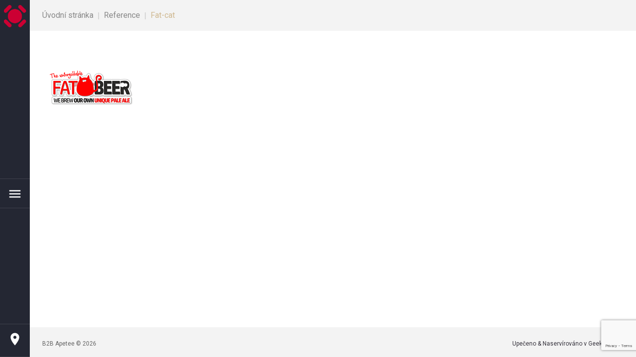

--- FILE ---
content_type: text/html; charset=utf-8
request_url: https://b2bapetee.com/reference/217-fat-cat
body_size: 17765
content:
<html lang="cs">
  <head>
        <base href="https://b2bapetee.com/reference/217-fat-cat" />
	<meta http-equiv="content-type" content="text/html; charset=utf-8" />
	<meta name="keywords" content="apetee, online rezervace, system pro restaurace, rezervacni system" />
	<meta name="rights" content="GeeksHouse s.r.o." />
	<meta name="description" content="Komplexní digitální řešení pro restaurace a gastro podniky" />
	<meta name="generator" content="Joomla! - Open Source Content Management" />
	<title>B2B Apetee - Fat-cat</title>
	<link href="/templates/theme3315/favicon.ico" rel="shortcut icon" type="image/vnd.microsoft.icon" />
	<link href="/media/jui/css/chosen.css?5a6108eddeff44c1940b10b6ff55a7e3" rel="stylesheet" type="text/css" />
	<link href="/templates/theme3315/css/template.css?v=1768504135" rel="stylesheet" type="text/css" />
	<link href="/templates/theme3315/css/font-awesome.css" rel="stylesheet" type="text/css" />
	<link href="/templates/theme3315/css/material-icons.css" rel="stylesheet" type="text/css" />
	<link href="/templates/theme3315/css/fl-bigmug-line.css" rel="stylesheet" type="text/css" />
	<link href="//fonts.googleapis.com/css?family=Roboto:400,700&amp;subset=latin-ext" rel="stylesheet" type="text/css" />
	<link href="/templates/theme3315/css/color_schemes/color_scheme_1.css" rel="stylesheet" type="text/css" id="color_scheme" />
	<link href="/templates/theme3315/html/mod_icemegamenu/css/navbar.css" rel="stylesheet" type="text/css" />
	<link href="https://b2bapetee.com/components/com_jsn/assets/css/style.min.css?v=2.9.1" rel="stylesheet" type="text/css" />
	<link href="https://fonts.googleapis.com/css?family=Open+Sans:400,400i,600,600i,700,700i&subset=cyrillic,cyrillic-ext,latin-ext" rel="stylesheet" type="text/css" />
	<link href="/media/com_ingallery/css/ingfont.css" rel="stylesheet" type="text/css" />
	<link href="/media/com_ingallery/slick/css/slick.css" rel="stylesheet" type="text/css" />
	<link href="/media/com_ingallery/css/frontend.css" rel="stylesheet" type="text/css" />
	<script type="application/json" class="joomla-script-options new">{"csrf.token":"c899cf6692833dedd5b9f32a8ea8ae26","system.paths":{"root":"","base":""}}</script>
	
<script type='text/javascript' src='https://maps.googleapis.com/maps/api/js?v=3.exp&amp;key=AIzaSyCGCsunq0iICIwvhcru8ZUiUSCveLc1k1g&amp;language=cs-CZ&amp;libraries=places'></script>
<script src="/media/jui/js/jquery.min.js?5a6108eddeff44c1940b10b6ff55a7e3" type="text/javascript"></script>
	<script src="/media/jui/js/jquery-noconflict.js?5a6108eddeff44c1940b10b6ff55a7e3" type="text/javascript"></script>
	<script src="/media/jui/js/jquery-migrate.min.js?5a6108eddeff44c1940b10b6ff55a7e3" type="text/javascript"></script>
	<script src="/plugins/system/bootstrap_3/assets/js/bootstrap.min.js" type="text/javascript"></script>
	<script src="/media/jui/js/chosen.jquery.min.js?5a6108eddeff44c1940b10b6ff55a7e3" type="text/javascript"></script>
	<script src="/templates/theme3315/js/scripts.js" type="text/javascript"></script>
	<script src="/templates/theme3315/html/mod_icemegamenu/js/menu.js" type="text/javascript" defer="defer"></script>
	<script src="/templates/theme3315/html/mod_icemegamenu/js/jquery.rd-navbar.js" type="text/javascript" defer="defer"></script>
	<script src="/media/system/js/core.js?5a6108eddeff44c1940b10b6ff55a7e3" type="text/javascript"></script>
	<script src="/media/com_ingallery/slick/js/slick.js" type="text/javascript"></script>
	<script src="/media/com_ingallery/js/masonry.pkgd.min.js" type="text/javascript"></script>
	<script src="/media/com_ingallery/js/jquery.ingallery.js" type="text/javascript"></script>
	<script type="text/javascript">
jQuery(document).ready(function($){
	jQuery('.hasTooltip').tooltip({"html": true});
if(window.MooTools) {

			  // Mootools conflict fix for toggle with Bootstrap 3/JQuery
			  window.addEvent('load', function() {
			    $$('[rel=tooltip],[data-toggle],a[data-toggle],button[data-toggle],[data-toggle=collapse],a[data-toggle=dropdown],.hasTooltip').each(function (e) {
			        e.getParent().hide = null;
			        e.hide = null;
			    });
			  });

			}
});
	jQuery(function ($) {
		initChosen();
		$("body").on("subform-row-add", initChosen);

		function initChosen(event, container)
		{
			container = container || document;
			$(container).find("select").chosen({"disable_search_threshold":10,"search_contains":true,"allow_single_deselect":true,"placeholder_text_multiple":"Zadejte nebo vyberte n\u011bkter\u00e9 mo\u017enosti","placeholder_text_single":"Vyberte mo\u017enost","no_results_text":"Nejsou odpov\u00eddaj\u00edc\u00ed v\u00fdsledky"});
		}
	});
	var path = "templates/theme3315/js/";jQuery(function($){var e=$(window).width();$("#icemegamenu").find(".icesubMenu").each(function(a){var b=$(this).offset();var c=b.left+$(this).width();if(c>=e){$(this).addClass("ice_righttoleft")}});$(window).resize(function(){var d=$(window).width();$("#icemegamenu").find(".icesubMenu").removeClass("ice_righttoleft").each(function(a){var b=$(this).offset();var c=b.left+$(this).width();if(c>=d){$(this).addClass("ice_righttoleft")}})})});
    window.inGalleryCfg = {"ajax_url":"\/index.php?option=com_ingallery&task=gallery.view&lang=cs-CZ","lang":{"error_title":"Unfortunately, an error occurred","system_error":"Sytem error. Please refresh the page and try again"}};

	</script>

    <link rel="apple-touch-icon" sizes="144x144" href="/apple-touch-icon.png">
    <link rel="icon" sizes="128x128" href="/favicon.icns">
    <link rel="manifest" href="/site.webmanifest">
<link href='/plugins/system/plugin_googlemap3/plugin_googlemap3.css.php' rel='stylesheet' type='text/css' />

    <meta name="msapplication-TileColor" content="#da532c">
    <meta name="theme-color" content="#ffffff">
    <meta charset="UTF-8">
    <script src="https://www.google.com/recaptcha/api.js?render=6LetcHgrAAAAAKSJDW1StF6ukaGHEG8KKUCZCZAV"></script>
    <!-- Global site tag (gtag.js) - Google Analytics -->
    <script async src="https://www.googletagmanager.com/gtag/js?id=UA-212236092-1"></script>
<script type='text/javascript' src='/media/plugin_googlemap3/site/googlemaps/googlemapsv3.js'></script>


    <script>
        window.dataLayer = window.dataLayer || [];
        function gtag(){window.dataLayer.push(arguments);}
        gtag('js', new Date());
        gtag('config', 'UA-212236092-1');
    </script>
  </head>
  <body class="body__reference option-com_content view-article task- itemid-283">

  <div id="fb-root"></div>
  <script async defer crossorigin="anonymous" src="https://connect.facebook.net/en_US/sdk.js#xfbml=1&version=v15.0" nonce="e1niu2PF"></script>
    <div id="fixed-sidebar-left">
    <div class="fixed-sidebar-left-wrapper">
      <div class="mod-custom mod-custom__"  >
	<a href="/index.php"><svg xmlns="http://www.w3.org/2000/svg" xmlns:xlink="http://www.w3.org/1999/xlink" width="564" height="564" viewBox="0 0 564 564">
  <image id="Apetee_Icon" data-name="Apetee Icon" width="564" height="564" xlink:href="[data-uri]"/>
</svg>
</a></div><div class="mod-menu">
	<ul class="menu marker">
	<li class="item-550">
<a class="material-icons-location_on" href="#" > </a>
</li>
	</ul>
</div><span class="sidebar-menu material-icons-menu"></span>

<div class="icemegamenu">
	<ul id="icemegamenu">
		<li id="iceMenu_101" class="iceMenuLiLevel_1 ">
			<a href="https://b2bapetee.com/" class=" iceMenuTitle ">
				<span class="icemega_title icemega_nosubtitle">Úvod</span>
			</a>
		</li>
		<li id="iceMenu_285" class="iceMenuLiLevel_1 ">
			<a href="/o-nas" class=" iceMenuTitle ">
				<span class="icemega_title icemega_nosubtitle">O nás</span>
			</a>
		</li>
		<li id="iceMenu_801" class="iceMenuLiLevel_1 ">
			<a href="/funkcnost" class=" iceMenuTitle ">
				<span class="icemega_title icemega_nosubtitle">Funkčnost</span>
			</a>
		</li>
		<li id="iceMenu_822" class="iceMenuLiLevel_1 ">
			<a href="/cenik" class=" iceMenuTitle ">
				<span class="icemega_title icemega_nosubtitle">Ceník</span>
			</a>
		</li>
		<li id="iceMenu_821" class="iceMenuLiLevel_1 ">
			<a href="/vyzkouset-zdarma" class=" iceMenuTitle ">
				<span class="icemega_title icemega_nosubtitle">Zkušební verze</span>
			</a>
		</li>
		<li id="iceMenu_283" class="iceMenuLiLevel_1 current active ">
			<a href="/reference" class="icemega_active iceMenuTitle ">
				<span class="icemega_title icemega_nosubtitle">Reference</span>
			</a>
		</li>
		<li id="iceMenu_142" class="iceMenuLiLevel_1 ">
			<a href="/kontakty" class=" iceMenuTitle ">
				<span class="icemega_title icemega_nosubtitle">Kontakty</span>
			</a>
		</li>
	</ul>
</div>
    </div>
  </div>
    <!-- Body -->
  <div id="wrapper">
    <div class="wrapper-inner"> <a id="fake" href='#'></a>
      <!-- map -->
    <div id="map"><div class="container">
        <div class="row"><div class="moduletable map "><div class="module_container"><div class="mod-custom mod-custom__map"  >
	
<!-- Plugin Google Maps version 3.4 by Mike Reumer --><!-- fail nicely if the browser has no Javascript -->
				<noscript><blockquote class='warning'><p><b>JavaScript must be enabled in order for you to use Google Maps.</b> <br/>However, it seems JavaScript is either disabled or not supported by your browser. <br/>To view Google Maps, enable JavaScript by changing your browser options, and then try again.</p></blockquote></noscript><div id='mapplaceholder217_z1g6z_0' style="height:100%;"><div id='mapbody217_z1g6z_0' style="display: none; height:100%; text-align:right"><div id="googlemap217_z1g6z_0" class="map" style="margin-left: auto; width:100%; height:460px;"></div></div></div>
<script type='text/javascript'>/*<![CDATA[*/
var mapconfig217_z1g6z_0 = {"debug":"0","visualrefresh":"1","signedin":"0","show":"1","mapprint":"none","mapclass":"","loadmootools":"1","timeinterval":"500","loadfont":"1","googlewebsite":"maps.google.cz","align":"right","width":"100%","height":"460px","effect":"none","deflatitude":"50.10337388603589","deflongitude":"14.514692228835544","centerlat":"","centerlon":"","address":"","geoloc":"0","geocenter":"0","geomarkerurl":"\/media\/plugin_googlemap3\/site\/geolocation\/images\/gpsloc.png","geomarkersizex":"34","geomarkersizey":"34","geomarkerscaledx":"17","geomarkerscaledy":"17","geomarkeranchorx":"8","geomarkeranchory":"8","geocirclefill":"#61a0bf","geocirclestroke":"#1bb6ff","geocirclestrokeop":".4","geocirclefillop":".4","geocirclestrokeweight":"1","controltype":"UI","oldcontrol":"0","zoomtype":"None","svcontrol":"1","returncontrol":"0","zoom":"16","corzoom":"0","minzoom":"0","maxzoom":"19","rotation":"1","zoomnew":"0","zoomwheel":"0","keyboard":"0","maptype":"Normal","showmaptype":"1","shownormalmaptype":"1","showsatellitemaptype":"1","showhybridmaptype":"1","showterrainmaptype":"1","showscale":"0","overview":"0","dragging":"1","marker":"1","labelcolor":"#ffffff","labelfont":"","labelfontsize":"","labelfontweight":"","labelanchorx":"","labelanchory":"","traffic":"0","transit":"0","bicycle":"0","dir":"0","dirtype":"D","formdirtype":"0","avoidhighways":"0","avoidtoll":"0","diroptimize":"0","diralternatives":"0","showdir":"1","animdir":"0","animspeed":"1","animautostart":"0","animunit":"kilometers","formspeed":"0","formaddress":"0","formdir":"0","autocompl":"both","txtdir":"Directions: ","txtgetdir":"Get Directions","txtfrom":"From here","txtto":"To here","txtdiraddr":"Address: ","txt_driving":"","txt_avhighways":"","txt_avtoll":"","txt_walking":"","txt_bicycle":"","txt_transit":"","txt_optimize":"","txt_alternatives":"","dirdefault":"0","gotoaddr":"0","gotoaddrzoom":"0","gotoaddrtimeout":"5000","txtaddr":"Address: ##","erraddr":"Address ## not found!","txtgotoaddr":"Goto","clientgeotype":"google","lightbox":"0","txtlightbox":"Open lightbox","lbxcaption":"","lbxwidth":"1600px","lbxheight":"800px","lbxcenterlat":"","lbxcenterlon":"","lbxzoom":"","sv":"none","svpano":"","svwidth":"100%","svheight":"300px","svautorotate":"0","svaddress":"1","kmlrenderer":"google","kmlsidebar":"none","kmlsbwidth":"200px","kmllightbox":"0","kmlhighlite":"{ \"color\": \"#aaffff\", \"opacity\": 0.3,  \"textcolor\": \"#000000\" }","proxy":"0","tilelayer":"","tilemethod":"","tileopacity":"1","tilebounds":"","tileminzoom":"0","tilemaxzoom":"19","twittername":"","twittertweets":"15","twittericon":"\/media\/plugin_googlemap3\/site\/Twitter\/twitter_map_icon.png","twitterline":"#ff0000ff","twitterlinewidth":"4","twitterstartloc":"0,0,0","lang":"cs-CZ","mapType":"normal","geocoded":0,"tolat":"","tolon":"","toaddress":"","description":"","tooltip":"","labeltext":"","kml":[],"kmlsb":[],"layer":[],"lookat":[],"camera":[],"searchtext":"","latitude":"50.10337388603589","longitude":"14.514692228835544","waypoints":[],"mapnm":"217_z1g6z_0","descr":"0","geoxmloptions":{"titlestyle":" class=kmlinfoheader ","descstyle":" class=kmlinfodesc ","veryquiet":true,"quiet":true,"iwmethod":"click","sortbyname":null,"zoomhere":0,"linktarget":"_self","linkmethod":"dblclick","hilite":{"color":"#aaffff","opacity":0.3,"textcolor":"#000000"},"lang":{"txtdir":"Directions: ","txtto":"To here","txtfrom":"From here","txtsrchnrby":"Search nearby","txtzoomhere":"Zoom Here","txtaddrstart":"Start address:","txtgetdir":"Go","txtback":"\u00ab Back","txtsearchnearby":"Search nearby: e.g. pizza","txtsearch":"Go"},"inputsize":"25"},"icontype":""};
var mapstyled217_z1g6z_0 = [
  {
    "featureType": "water",
    "elementType": "geometry",
    "stylers": [
      { "visibility": "on" },
      { "color": "#cde0fd" }
    ]
  },
{
    "featureType": "landscape",
    "elementType": "geometry",
    "stylers": [
      { "visibility": "on" },
      { "color": "#e8e7e3" }
    ]
  },
{
    "featureType": "road.highway",
    "elementType": "geometry",
    "stylers": [
      { "visibility": "on" },
      { "color": "#bababa" }
    ]
  },
{
    "featureType": "landscape.natural",
    "elementType": "geometry",
    "stylers": [
      { "color": "#f8f8f6" }
    ]
  },
{
    "featureType": "poi",
    "elementType": "geometry",
    "stylers": [
      { "visibility": "off" }
    ]
  },
{
    "featureType": "road.highway",
    "elementType": "labels",
    "stylers": [
      { "lightness": 19 },
      { "saturation": -100 }
    ]
  },
{
    "featureType": "transit.station",
    "stylers": [
      { "visibility": "off" }
    ]
  }
];
var googlemap217_z1g6z_0 = new GoogleMaps('217_z1g6z_0', mapconfig217_z1g6z_0, mapstyled217_z1g6z_0);
/*]]>*/</script></div></div></div></div>
        </div></div>
      <!-- breadcrumbs -->
    <div id="breadcrumbs"><div class="container">
        <div class="row"><div class="moduletable   col-sm-12"><div class="module_container">
<ul class="breadcrumb">
	<li><a href="/" class="pathway">Úvodní stránka</a><span class="divider">&nbsp;|&nbsp;</span></li><li><a href="/reference" class="pathway">Reference</a><span class="divider">&nbsp;|&nbsp;</span></li><li class="active"><span>Fat-cat</span></li></ul>
<script>
    jQuery('a').on('click touchend', function(e) {
    var el = jQuery(this);
    var link = el.attr('href');
    window.location = link;
    });
</script></div></div></div>
        </div></div>
      <!-- Main Content row -->
      <div id="content">
                <div class="container">
          <div class="row">
                        <div class="content-inner"> 
              <!-- Left sidebar -->
                            <div id="component" class="col-sm-12">
                <main role="main">
                                    <div id="system-message-container">
	</div>

                  <article class="page-item page-item__reference">
		<div class="item_fulltext"><p><a href="http://fat-cat.cz" target="_blank" rel="noopener noreferrer"><img src="/images/reference_loga/fatcat.png" alt="" /></a></p> </div>
		
	
	<!-- Social Sharing -->
	 
	<!-- Pagination -->
	</article>
                                  </main>
              </div>
                          </div>
                      </div>
        </div>
              </div>
            <div id="push"></div>
    </div>
  </div>
  <div id="footer-wrapper">
    <div class="footer-wrapper-inner"> 
      <!-- Copyright -->
      <div id="copyright" role="contentinfo">
        
        <div class="copyright">
                    <span class="siteName">B2B Apetee</span>
          <span class="copy">&copy; </span><span class="year">2026</span>          <a class="terms_link" href="http://web-integrator.cz/" target="_blank"> Upečeno & Naservírováno v GeeksHousu </a>
                  </div>
        </div>
    </div>
  </div>

    </body>
</html>

--- FILE ---
content_type: text/html; charset=utf-8
request_url: https://www.google.com/recaptcha/api2/anchor?ar=1&k=6LetcHgrAAAAAKSJDW1StF6ukaGHEG8KKUCZCZAV&co=aHR0cHM6Ly9iMmJhcGV0ZWUuY29tOjQ0Mw..&hl=en&v=PoyoqOPhxBO7pBk68S4YbpHZ&size=invisible&anchor-ms=20000&execute-ms=30000&cb=eetcywl3fu7m
body_size: 49458
content:
<!DOCTYPE HTML><html dir="ltr" lang="en"><head><meta http-equiv="Content-Type" content="text/html; charset=UTF-8">
<meta http-equiv="X-UA-Compatible" content="IE=edge">
<title>reCAPTCHA</title>
<style type="text/css">
/* cyrillic-ext */
@font-face {
  font-family: 'Roboto';
  font-style: normal;
  font-weight: 400;
  font-stretch: 100%;
  src: url(//fonts.gstatic.com/s/roboto/v48/KFO7CnqEu92Fr1ME7kSn66aGLdTylUAMa3GUBHMdazTgWw.woff2) format('woff2');
  unicode-range: U+0460-052F, U+1C80-1C8A, U+20B4, U+2DE0-2DFF, U+A640-A69F, U+FE2E-FE2F;
}
/* cyrillic */
@font-face {
  font-family: 'Roboto';
  font-style: normal;
  font-weight: 400;
  font-stretch: 100%;
  src: url(//fonts.gstatic.com/s/roboto/v48/KFO7CnqEu92Fr1ME7kSn66aGLdTylUAMa3iUBHMdazTgWw.woff2) format('woff2');
  unicode-range: U+0301, U+0400-045F, U+0490-0491, U+04B0-04B1, U+2116;
}
/* greek-ext */
@font-face {
  font-family: 'Roboto';
  font-style: normal;
  font-weight: 400;
  font-stretch: 100%;
  src: url(//fonts.gstatic.com/s/roboto/v48/KFO7CnqEu92Fr1ME7kSn66aGLdTylUAMa3CUBHMdazTgWw.woff2) format('woff2');
  unicode-range: U+1F00-1FFF;
}
/* greek */
@font-face {
  font-family: 'Roboto';
  font-style: normal;
  font-weight: 400;
  font-stretch: 100%;
  src: url(//fonts.gstatic.com/s/roboto/v48/KFO7CnqEu92Fr1ME7kSn66aGLdTylUAMa3-UBHMdazTgWw.woff2) format('woff2');
  unicode-range: U+0370-0377, U+037A-037F, U+0384-038A, U+038C, U+038E-03A1, U+03A3-03FF;
}
/* math */
@font-face {
  font-family: 'Roboto';
  font-style: normal;
  font-weight: 400;
  font-stretch: 100%;
  src: url(//fonts.gstatic.com/s/roboto/v48/KFO7CnqEu92Fr1ME7kSn66aGLdTylUAMawCUBHMdazTgWw.woff2) format('woff2');
  unicode-range: U+0302-0303, U+0305, U+0307-0308, U+0310, U+0312, U+0315, U+031A, U+0326-0327, U+032C, U+032F-0330, U+0332-0333, U+0338, U+033A, U+0346, U+034D, U+0391-03A1, U+03A3-03A9, U+03B1-03C9, U+03D1, U+03D5-03D6, U+03F0-03F1, U+03F4-03F5, U+2016-2017, U+2034-2038, U+203C, U+2040, U+2043, U+2047, U+2050, U+2057, U+205F, U+2070-2071, U+2074-208E, U+2090-209C, U+20D0-20DC, U+20E1, U+20E5-20EF, U+2100-2112, U+2114-2115, U+2117-2121, U+2123-214F, U+2190, U+2192, U+2194-21AE, U+21B0-21E5, U+21F1-21F2, U+21F4-2211, U+2213-2214, U+2216-22FF, U+2308-230B, U+2310, U+2319, U+231C-2321, U+2336-237A, U+237C, U+2395, U+239B-23B7, U+23D0, U+23DC-23E1, U+2474-2475, U+25AF, U+25B3, U+25B7, U+25BD, U+25C1, U+25CA, U+25CC, U+25FB, U+266D-266F, U+27C0-27FF, U+2900-2AFF, U+2B0E-2B11, U+2B30-2B4C, U+2BFE, U+3030, U+FF5B, U+FF5D, U+1D400-1D7FF, U+1EE00-1EEFF;
}
/* symbols */
@font-face {
  font-family: 'Roboto';
  font-style: normal;
  font-weight: 400;
  font-stretch: 100%;
  src: url(//fonts.gstatic.com/s/roboto/v48/KFO7CnqEu92Fr1ME7kSn66aGLdTylUAMaxKUBHMdazTgWw.woff2) format('woff2');
  unicode-range: U+0001-000C, U+000E-001F, U+007F-009F, U+20DD-20E0, U+20E2-20E4, U+2150-218F, U+2190, U+2192, U+2194-2199, U+21AF, U+21E6-21F0, U+21F3, U+2218-2219, U+2299, U+22C4-22C6, U+2300-243F, U+2440-244A, U+2460-24FF, U+25A0-27BF, U+2800-28FF, U+2921-2922, U+2981, U+29BF, U+29EB, U+2B00-2BFF, U+4DC0-4DFF, U+FFF9-FFFB, U+10140-1018E, U+10190-1019C, U+101A0, U+101D0-101FD, U+102E0-102FB, U+10E60-10E7E, U+1D2C0-1D2D3, U+1D2E0-1D37F, U+1F000-1F0FF, U+1F100-1F1AD, U+1F1E6-1F1FF, U+1F30D-1F30F, U+1F315, U+1F31C, U+1F31E, U+1F320-1F32C, U+1F336, U+1F378, U+1F37D, U+1F382, U+1F393-1F39F, U+1F3A7-1F3A8, U+1F3AC-1F3AF, U+1F3C2, U+1F3C4-1F3C6, U+1F3CA-1F3CE, U+1F3D4-1F3E0, U+1F3ED, U+1F3F1-1F3F3, U+1F3F5-1F3F7, U+1F408, U+1F415, U+1F41F, U+1F426, U+1F43F, U+1F441-1F442, U+1F444, U+1F446-1F449, U+1F44C-1F44E, U+1F453, U+1F46A, U+1F47D, U+1F4A3, U+1F4B0, U+1F4B3, U+1F4B9, U+1F4BB, U+1F4BF, U+1F4C8-1F4CB, U+1F4D6, U+1F4DA, U+1F4DF, U+1F4E3-1F4E6, U+1F4EA-1F4ED, U+1F4F7, U+1F4F9-1F4FB, U+1F4FD-1F4FE, U+1F503, U+1F507-1F50B, U+1F50D, U+1F512-1F513, U+1F53E-1F54A, U+1F54F-1F5FA, U+1F610, U+1F650-1F67F, U+1F687, U+1F68D, U+1F691, U+1F694, U+1F698, U+1F6AD, U+1F6B2, U+1F6B9-1F6BA, U+1F6BC, U+1F6C6-1F6CF, U+1F6D3-1F6D7, U+1F6E0-1F6EA, U+1F6F0-1F6F3, U+1F6F7-1F6FC, U+1F700-1F7FF, U+1F800-1F80B, U+1F810-1F847, U+1F850-1F859, U+1F860-1F887, U+1F890-1F8AD, U+1F8B0-1F8BB, U+1F8C0-1F8C1, U+1F900-1F90B, U+1F93B, U+1F946, U+1F984, U+1F996, U+1F9E9, U+1FA00-1FA6F, U+1FA70-1FA7C, U+1FA80-1FA89, U+1FA8F-1FAC6, U+1FACE-1FADC, U+1FADF-1FAE9, U+1FAF0-1FAF8, U+1FB00-1FBFF;
}
/* vietnamese */
@font-face {
  font-family: 'Roboto';
  font-style: normal;
  font-weight: 400;
  font-stretch: 100%;
  src: url(//fonts.gstatic.com/s/roboto/v48/KFO7CnqEu92Fr1ME7kSn66aGLdTylUAMa3OUBHMdazTgWw.woff2) format('woff2');
  unicode-range: U+0102-0103, U+0110-0111, U+0128-0129, U+0168-0169, U+01A0-01A1, U+01AF-01B0, U+0300-0301, U+0303-0304, U+0308-0309, U+0323, U+0329, U+1EA0-1EF9, U+20AB;
}
/* latin-ext */
@font-face {
  font-family: 'Roboto';
  font-style: normal;
  font-weight: 400;
  font-stretch: 100%;
  src: url(//fonts.gstatic.com/s/roboto/v48/KFO7CnqEu92Fr1ME7kSn66aGLdTylUAMa3KUBHMdazTgWw.woff2) format('woff2');
  unicode-range: U+0100-02BA, U+02BD-02C5, U+02C7-02CC, U+02CE-02D7, U+02DD-02FF, U+0304, U+0308, U+0329, U+1D00-1DBF, U+1E00-1E9F, U+1EF2-1EFF, U+2020, U+20A0-20AB, U+20AD-20C0, U+2113, U+2C60-2C7F, U+A720-A7FF;
}
/* latin */
@font-face {
  font-family: 'Roboto';
  font-style: normal;
  font-weight: 400;
  font-stretch: 100%;
  src: url(//fonts.gstatic.com/s/roboto/v48/KFO7CnqEu92Fr1ME7kSn66aGLdTylUAMa3yUBHMdazQ.woff2) format('woff2');
  unicode-range: U+0000-00FF, U+0131, U+0152-0153, U+02BB-02BC, U+02C6, U+02DA, U+02DC, U+0304, U+0308, U+0329, U+2000-206F, U+20AC, U+2122, U+2191, U+2193, U+2212, U+2215, U+FEFF, U+FFFD;
}
/* cyrillic-ext */
@font-face {
  font-family: 'Roboto';
  font-style: normal;
  font-weight: 500;
  font-stretch: 100%;
  src: url(//fonts.gstatic.com/s/roboto/v48/KFO7CnqEu92Fr1ME7kSn66aGLdTylUAMa3GUBHMdazTgWw.woff2) format('woff2');
  unicode-range: U+0460-052F, U+1C80-1C8A, U+20B4, U+2DE0-2DFF, U+A640-A69F, U+FE2E-FE2F;
}
/* cyrillic */
@font-face {
  font-family: 'Roboto';
  font-style: normal;
  font-weight: 500;
  font-stretch: 100%;
  src: url(//fonts.gstatic.com/s/roboto/v48/KFO7CnqEu92Fr1ME7kSn66aGLdTylUAMa3iUBHMdazTgWw.woff2) format('woff2');
  unicode-range: U+0301, U+0400-045F, U+0490-0491, U+04B0-04B1, U+2116;
}
/* greek-ext */
@font-face {
  font-family: 'Roboto';
  font-style: normal;
  font-weight: 500;
  font-stretch: 100%;
  src: url(//fonts.gstatic.com/s/roboto/v48/KFO7CnqEu92Fr1ME7kSn66aGLdTylUAMa3CUBHMdazTgWw.woff2) format('woff2');
  unicode-range: U+1F00-1FFF;
}
/* greek */
@font-face {
  font-family: 'Roboto';
  font-style: normal;
  font-weight: 500;
  font-stretch: 100%;
  src: url(//fonts.gstatic.com/s/roboto/v48/KFO7CnqEu92Fr1ME7kSn66aGLdTylUAMa3-UBHMdazTgWw.woff2) format('woff2');
  unicode-range: U+0370-0377, U+037A-037F, U+0384-038A, U+038C, U+038E-03A1, U+03A3-03FF;
}
/* math */
@font-face {
  font-family: 'Roboto';
  font-style: normal;
  font-weight: 500;
  font-stretch: 100%;
  src: url(//fonts.gstatic.com/s/roboto/v48/KFO7CnqEu92Fr1ME7kSn66aGLdTylUAMawCUBHMdazTgWw.woff2) format('woff2');
  unicode-range: U+0302-0303, U+0305, U+0307-0308, U+0310, U+0312, U+0315, U+031A, U+0326-0327, U+032C, U+032F-0330, U+0332-0333, U+0338, U+033A, U+0346, U+034D, U+0391-03A1, U+03A3-03A9, U+03B1-03C9, U+03D1, U+03D5-03D6, U+03F0-03F1, U+03F4-03F5, U+2016-2017, U+2034-2038, U+203C, U+2040, U+2043, U+2047, U+2050, U+2057, U+205F, U+2070-2071, U+2074-208E, U+2090-209C, U+20D0-20DC, U+20E1, U+20E5-20EF, U+2100-2112, U+2114-2115, U+2117-2121, U+2123-214F, U+2190, U+2192, U+2194-21AE, U+21B0-21E5, U+21F1-21F2, U+21F4-2211, U+2213-2214, U+2216-22FF, U+2308-230B, U+2310, U+2319, U+231C-2321, U+2336-237A, U+237C, U+2395, U+239B-23B7, U+23D0, U+23DC-23E1, U+2474-2475, U+25AF, U+25B3, U+25B7, U+25BD, U+25C1, U+25CA, U+25CC, U+25FB, U+266D-266F, U+27C0-27FF, U+2900-2AFF, U+2B0E-2B11, U+2B30-2B4C, U+2BFE, U+3030, U+FF5B, U+FF5D, U+1D400-1D7FF, U+1EE00-1EEFF;
}
/* symbols */
@font-face {
  font-family: 'Roboto';
  font-style: normal;
  font-weight: 500;
  font-stretch: 100%;
  src: url(//fonts.gstatic.com/s/roboto/v48/KFO7CnqEu92Fr1ME7kSn66aGLdTylUAMaxKUBHMdazTgWw.woff2) format('woff2');
  unicode-range: U+0001-000C, U+000E-001F, U+007F-009F, U+20DD-20E0, U+20E2-20E4, U+2150-218F, U+2190, U+2192, U+2194-2199, U+21AF, U+21E6-21F0, U+21F3, U+2218-2219, U+2299, U+22C4-22C6, U+2300-243F, U+2440-244A, U+2460-24FF, U+25A0-27BF, U+2800-28FF, U+2921-2922, U+2981, U+29BF, U+29EB, U+2B00-2BFF, U+4DC0-4DFF, U+FFF9-FFFB, U+10140-1018E, U+10190-1019C, U+101A0, U+101D0-101FD, U+102E0-102FB, U+10E60-10E7E, U+1D2C0-1D2D3, U+1D2E0-1D37F, U+1F000-1F0FF, U+1F100-1F1AD, U+1F1E6-1F1FF, U+1F30D-1F30F, U+1F315, U+1F31C, U+1F31E, U+1F320-1F32C, U+1F336, U+1F378, U+1F37D, U+1F382, U+1F393-1F39F, U+1F3A7-1F3A8, U+1F3AC-1F3AF, U+1F3C2, U+1F3C4-1F3C6, U+1F3CA-1F3CE, U+1F3D4-1F3E0, U+1F3ED, U+1F3F1-1F3F3, U+1F3F5-1F3F7, U+1F408, U+1F415, U+1F41F, U+1F426, U+1F43F, U+1F441-1F442, U+1F444, U+1F446-1F449, U+1F44C-1F44E, U+1F453, U+1F46A, U+1F47D, U+1F4A3, U+1F4B0, U+1F4B3, U+1F4B9, U+1F4BB, U+1F4BF, U+1F4C8-1F4CB, U+1F4D6, U+1F4DA, U+1F4DF, U+1F4E3-1F4E6, U+1F4EA-1F4ED, U+1F4F7, U+1F4F9-1F4FB, U+1F4FD-1F4FE, U+1F503, U+1F507-1F50B, U+1F50D, U+1F512-1F513, U+1F53E-1F54A, U+1F54F-1F5FA, U+1F610, U+1F650-1F67F, U+1F687, U+1F68D, U+1F691, U+1F694, U+1F698, U+1F6AD, U+1F6B2, U+1F6B9-1F6BA, U+1F6BC, U+1F6C6-1F6CF, U+1F6D3-1F6D7, U+1F6E0-1F6EA, U+1F6F0-1F6F3, U+1F6F7-1F6FC, U+1F700-1F7FF, U+1F800-1F80B, U+1F810-1F847, U+1F850-1F859, U+1F860-1F887, U+1F890-1F8AD, U+1F8B0-1F8BB, U+1F8C0-1F8C1, U+1F900-1F90B, U+1F93B, U+1F946, U+1F984, U+1F996, U+1F9E9, U+1FA00-1FA6F, U+1FA70-1FA7C, U+1FA80-1FA89, U+1FA8F-1FAC6, U+1FACE-1FADC, U+1FADF-1FAE9, U+1FAF0-1FAF8, U+1FB00-1FBFF;
}
/* vietnamese */
@font-face {
  font-family: 'Roboto';
  font-style: normal;
  font-weight: 500;
  font-stretch: 100%;
  src: url(//fonts.gstatic.com/s/roboto/v48/KFO7CnqEu92Fr1ME7kSn66aGLdTylUAMa3OUBHMdazTgWw.woff2) format('woff2');
  unicode-range: U+0102-0103, U+0110-0111, U+0128-0129, U+0168-0169, U+01A0-01A1, U+01AF-01B0, U+0300-0301, U+0303-0304, U+0308-0309, U+0323, U+0329, U+1EA0-1EF9, U+20AB;
}
/* latin-ext */
@font-face {
  font-family: 'Roboto';
  font-style: normal;
  font-weight: 500;
  font-stretch: 100%;
  src: url(//fonts.gstatic.com/s/roboto/v48/KFO7CnqEu92Fr1ME7kSn66aGLdTylUAMa3KUBHMdazTgWw.woff2) format('woff2');
  unicode-range: U+0100-02BA, U+02BD-02C5, U+02C7-02CC, U+02CE-02D7, U+02DD-02FF, U+0304, U+0308, U+0329, U+1D00-1DBF, U+1E00-1E9F, U+1EF2-1EFF, U+2020, U+20A0-20AB, U+20AD-20C0, U+2113, U+2C60-2C7F, U+A720-A7FF;
}
/* latin */
@font-face {
  font-family: 'Roboto';
  font-style: normal;
  font-weight: 500;
  font-stretch: 100%;
  src: url(//fonts.gstatic.com/s/roboto/v48/KFO7CnqEu92Fr1ME7kSn66aGLdTylUAMa3yUBHMdazQ.woff2) format('woff2');
  unicode-range: U+0000-00FF, U+0131, U+0152-0153, U+02BB-02BC, U+02C6, U+02DA, U+02DC, U+0304, U+0308, U+0329, U+2000-206F, U+20AC, U+2122, U+2191, U+2193, U+2212, U+2215, U+FEFF, U+FFFD;
}
/* cyrillic-ext */
@font-face {
  font-family: 'Roboto';
  font-style: normal;
  font-weight: 900;
  font-stretch: 100%;
  src: url(//fonts.gstatic.com/s/roboto/v48/KFO7CnqEu92Fr1ME7kSn66aGLdTylUAMa3GUBHMdazTgWw.woff2) format('woff2');
  unicode-range: U+0460-052F, U+1C80-1C8A, U+20B4, U+2DE0-2DFF, U+A640-A69F, U+FE2E-FE2F;
}
/* cyrillic */
@font-face {
  font-family: 'Roboto';
  font-style: normal;
  font-weight: 900;
  font-stretch: 100%;
  src: url(//fonts.gstatic.com/s/roboto/v48/KFO7CnqEu92Fr1ME7kSn66aGLdTylUAMa3iUBHMdazTgWw.woff2) format('woff2');
  unicode-range: U+0301, U+0400-045F, U+0490-0491, U+04B0-04B1, U+2116;
}
/* greek-ext */
@font-face {
  font-family: 'Roboto';
  font-style: normal;
  font-weight: 900;
  font-stretch: 100%;
  src: url(//fonts.gstatic.com/s/roboto/v48/KFO7CnqEu92Fr1ME7kSn66aGLdTylUAMa3CUBHMdazTgWw.woff2) format('woff2');
  unicode-range: U+1F00-1FFF;
}
/* greek */
@font-face {
  font-family: 'Roboto';
  font-style: normal;
  font-weight: 900;
  font-stretch: 100%;
  src: url(//fonts.gstatic.com/s/roboto/v48/KFO7CnqEu92Fr1ME7kSn66aGLdTylUAMa3-UBHMdazTgWw.woff2) format('woff2');
  unicode-range: U+0370-0377, U+037A-037F, U+0384-038A, U+038C, U+038E-03A1, U+03A3-03FF;
}
/* math */
@font-face {
  font-family: 'Roboto';
  font-style: normal;
  font-weight: 900;
  font-stretch: 100%;
  src: url(//fonts.gstatic.com/s/roboto/v48/KFO7CnqEu92Fr1ME7kSn66aGLdTylUAMawCUBHMdazTgWw.woff2) format('woff2');
  unicode-range: U+0302-0303, U+0305, U+0307-0308, U+0310, U+0312, U+0315, U+031A, U+0326-0327, U+032C, U+032F-0330, U+0332-0333, U+0338, U+033A, U+0346, U+034D, U+0391-03A1, U+03A3-03A9, U+03B1-03C9, U+03D1, U+03D5-03D6, U+03F0-03F1, U+03F4-03F5, U+2016-2017, U+2034-2038, U+203C, U+2040, U+2043, U+2047, U+2050, U+2057, U+205F, U+2070-2071, U+2074-208E, U+2090-209C, U+20D0-20DC, U+20E1, U+20E5-20EF, U+2100-2112, U+2114-2115, U+2117-2121, U+2123-214F, U+2190, U+2192, U+2194-21AE, U+21B0-21E5, U+21F1-21F2, U+21F4-2211, U+2213-2214, U+2216-22FF, U+2308-230B, U+2310, U+2319, U+231C-2321, U+2336-237A, U+237C, U+2395, U+239B-23B7, U+23D0, U+23DC-23E1, U+2474-2475, U+25AF, U+25B3, U+25B7, U+25BD, U+25C1, U+25CA, U+25CC, U+25FB, U+266D-266F, U+27C0-27FF, U+2900-2AFF, U+2B0E-2B11, U+2B30-2B4C, U+2BFE, U+3030, U+FF5B, U+FF5D, U+1D400-1D7FF, U+1EE00-1EEFF;
}
/* symbols */
@font-face {
  font-family: 'Roboto';
  font-style: normal;
  font-weight: 900;
  font-stretch: 100%;
  src: url(//fonts.gstatic.com/s/roboto/v48/KFO7CnqEu92Fr1ME7kSn66aGLdTylUAMaxKUBHMdazTgWw.woff2) format('woff2');
  unicode-range: U+0001-000C, U+000E-001F, U+007F-009F, U+20DD-20E0, U+20E2-20E4, U+2150-218F, U+2190, U+2192, U+2194-2199, U+21AF, U+21E6-21F0, U+21F3, U+2218-2219, U+2299, U+22C4-22C6, U+2300-243F, U+2440-244A, U+2460-24FF, U+25A0-27BF, U+2800-28FF, U+2921-2922, U+2981, U+29BF, U+29EB, U+2B00-2BFF, U+4DC0-4DFF, U+FFF9-FFFB, U+10140-1018E, U+10190-1019C, U+101A0, U+101D0-101FD, U+102E0-102FB, U+10E60-10E7E, U+1D2C0-1D2D3, U+1D2E0-1D37F, U+1F000-1F0FF, U+1F100-1F1AD, U+1F1E6-1F1FF, U+1F30D-1F30F, U+1F315, U+1F31C, U+1F31E, U+1F320-1F32C, U+1F336, U+1F378, U+1F37D, U+1F382, U+1F393-1F39F, U+1F3A7-1F3A8, U+1F3AC-1F3AF, U+1F3C2, U+1F3C4-1F3C6, U+1F3CA-1F3CE, U+1F3D4-1F3E0, U+1F3ED, U+1F3F1-1F3F3, U+1F3F5-1F3F7, U+1F408, U+1F415, U+1F41F, U+1F426, U+1F43F, U+1F441-1F442, U+1F444, U+1F446-1F449, U+1F44C-1F44E, U+1F453, U+1F46A, U+1F47D, U+1F4A3, U+1F4B0, U+1F4B3, U+1F4B9, U+1F4BB, U+1F4BF, U+1F4C8-1F4CB, U+1F4D6, U+1F4DA, U+1F4DF, U+1F4E3-1F4E6, U+1F4EA-1F4ED, U+1F4F7, U+1F4F9-1F4FB, U+1F4FD-1F4FE, U+1F503, U+1F507-1F50B, U+1F50D, U+1F512-1F513, U+1F53E-1F54A, U+1F54F-1F5FA, U+1F610, U+1F650-1F67F, U+1F687, U+1F68D, U+1F691, U+1F694, U+1F698, U+1F6AD, U+1F6B2, U+1F6B9-1F6BA, U+1F6BC, U+1F6C6-1F6CF, U+1F6D3-1F6D7, U+1F6E0-1F6EA, U+1F6F0-1F6F3, U+1F6F7-1F6FC, U+1F700-1F7FF, U+1F800-1F80B, U+1F810-1F847, U+1F850-1F859, U+1F860-1F887, U+1F890-1F8AD, U+1F8B0-1F8BB, U+1F8C0-1F8C1, U+1F900-1F90B, U+1F93B, U+1F946, U+1F984, U+1F996, U+1F9E9, U+1FA00-1FA6F, U+1FA70-1FA7C, U+1FA80-1FA89, U+1FA8F-1FAC6, U+1FACE-1FADC, U+1FADF-1FAE9, U+1FAF0-1FAF8, U+1FB00-1FBFF;
}
/* vietnamese */
@font-face {
  font-family: 'Roboto';
  font-style: normal;
  font-weight: 900;
  font-stretch: 100%;
  src: url(//fonts.gstatic.com/s/roboto/v48/KFO7CnqEu92Fr1ME7kSn66aGLdTylUAMa3OUBHMdazTgWw.woff2) format('woff2');
  unicode-range: U+0102-0103, U+0110-0111, U+0128-0129, U+0168-0169, U+01A0-01A1, U+01AF-01B0, U+0300-0301, U+0303-0304, U+0308-0309, U+0323, U+0329, U+1EA0-1EF9, U+20AB;
}
/* latin-ext */
@font-face {
  font-family: 'Roboto';
  font-style: normal;
  font-weight: 900;
  font-stretch: 100%;
  src: url(//fonts.gstatic.com/s/roboto/v48/KFO7CnqEu92Fr1ME7kSn66aGLdTylUAMa3KUBHMdazTgWw.woff2) format('woff2');
  unicode-range: U+0100-02BA, U+02BD-02C5, U+02C7-02CC, U+02CE-02D7, U+02DD-02FF, U+0304, U+0308, U+0329, U+1D00-1DBF, U+1E00-1E9F, U+1EF2-1EFF, U+2020, U+20A0-20AB, U+20AD-20C0, U+2113, U+2C60-2C7F, U+A720-A7FF;
}
/* latin */
@font-face {
  font-family: 'Roboto';
  font-style: normal;
  font-weight: 900;
  font-stretch: 100%;
  src: url(//fonts.gstatic.com/s/roboto/v48/KFO7CnqEu92Fr1ME7kSn66aGLdTylUAMa3yUBHMdazQ.woff2) format('woff2');
  unicode-range: U+0000-00FF, U+0131, U+0152-0153, U+02BB-02BC, U+02C6, U+02DA, U+02DC, U+0304, U+0308, U+0329, U+2000-206F, U+20AC, U+2122, U+2191, U+2193, U+2212, U+2215, U+FEFF, U+FFFD;
}

</style>
<link rel="stylesheet" type="text/css" href="https://www.gstatic.com/recaptcha/releases/PoyoqOPhxBO7pBk68S4YbpHZ/styles__ltr.css">
<script nonce="jDuE3XmNe-WCkri0JWqyYA" type="text/javascript">window['__recaptcha_api'] = 'https://www.google.com/recaptcha/api2/';</script>
<script type="text/javascript" src="https://www.gstatic.com/recaptcha/releases/PoyoqOPhxBO7pBk68S4YbpHZ/recaptcha__en.js" nonce="jDuE3XmNe-WCkri0JWqyYA">
      
    </script></head>
<body><div id="rc-anchor-alert" class="rc-anchor-alert"></div>
<input type="hidden" id="recaptcha-token" value="[base64]">
<script type="text/javascript" nonce="jDuE3XmNe-WCkri0JWqyYA">
      recaptcha.anchor.Main.init("[\x22ainput\x22,[\x22bgdata\x22,\x22\x22,\[base64]/[base64]/UltIKytdPWE6KGE8MjA0OD9SW0grK109YT4+NnwxOTI6KChhJjY0NTEyKT09NTUyOTYmJnErMTxoLmxlbmd0aCYmKGguY2hhckNvZGVBdChxKzEpJjY0NTEyKT09NTYzMjA/[base64]/MjU1OlI/[base64]/[base64]/[base64]/[base64]/[base64]/[base64]/[base64]/[base64]/[base64]/[base64]\x22,\[base64]\\u003d\\u003d\x22,\x22wpLCiMKFw7zDhcOIwqvDt8Ofw7XCo1BsccKMwpwTUTwFw5HDjh7DrcO+w63DosOrQsOawrzCvMKYwqvCjQ5owrk3f8OswpNmwqJhw6LDrMOxMmHCkVrClzpIwpQ6AcORwpvDncKEY8Orw6PCqsKAw75yOjXDgMKbwoXCqMOdQkvDuFN5wpjDviMbw6/Cln/CgXNHcH1XQMOeA3N6VG7Ds37Cv8OEwq7ClcOWKGXCi0HCjTkiXxTCnMOMw7ljw4FBwr5UwoRqYCvCsGbDnsOiScONKcKQUSApwqTCmmkHw7LCqmrCrsOldcO4bT3CjsOBwr7Dr8K2w4oBw4fCtsOSwrHCu2J/wrh7N2rDg8Kzw4rCr8KQSSMYNxkmwqkpWcK3wpNMBcODwqrDocOGwqzDmMKjw5NJw67DtsOPw45xwrt7wrTCkwApfcK/bXF6wrjDrsOswqBHw4p/w7rDvTAoU8K9GMOQI1wuLVtqKkw/QwXClwnDowTCnMKKwqchwpDDlsOhUF8NbStuwr1tLMOBwq3DtMO0wrRnY8KEw7kEZsOEwrU6asOzDFDCmsKlQy7CqsO7C1E6GcOiw4B0ej9TMXLCqcOqXkA1BiLCkUU2w4PCpSx/wrPCixbDqzhQw7vCjMOldhDCicO0ZsKhw4RsacOAwqlmw4ZNwqfCmMOXwoYCeATDo8OqFHsqwpnCrgdKEcOTHj3DgVEzWHbDpMKNV3DCt8OPw6NBwrHCrsKhEMO9dgHDpMOQLElZJlMmdcOUMk0Zw4xwD8Osw6DCh2pIMWLCuBfCvhovVcK0wqloe1QZSR/ClcK5w4wQNMKicsOAexRAw7JIwr3CoyDCvsKUw7nDo8KHw5XDvjYBwrrChGcqwo3Dp8KDXMKEw7TCl8KCcGvDrcKdQMKHKsKdw5xbN8OyZkvDr8KYBR/Dq8OgwqHDk8OyKcKow6/DiUDClMO4RsK9wrUNKT3DlcOtJsO9wqZKwrd5w6U/AsKrX1x2wop6w6YsDsKyw7DDtXYKR8OgWiZ+wonDscOKwr81w7g3w5sJwq7DpcKCT8OgHMOHwpRowqnCr3jCg8ORLGZtQMOtL8KgXmxUS23Cs8OuQsKsw5svJ8KQwpxKwoVcwpF/[base64]/DgcOfwpLCqcKpY8ODL8K5QMOMw4BWw45Fw4RPw57CqMO1w4goVsKGZHfClgzCqjfDjMKAwpfCg3/ClsK+dRRbUgvCux3DqMO0KcKWT03Ci8K6Hl8OT8O4f3PCgsKMGsOHw4FQZ00zw4LCscKJwrvDllwbwqzDk8K/bsKSJMOicRfDm1RDQDrDsEDChj7DsH0+wottEsOjw7kCCsOmVcKaPMO7wpITLhnDqMKaw4oLIcKAwrx0wqXCiiBFw6/[base64]/Dh8OoJsKmQsOJw54bKxnCpcOlwotWeDjDqWXCgww8w73ChGYcwpTCrcOGFcKcKhZCwpzDpcKIfHrDn8KafFXDiVLCsxDDrCh1WsKKCsOCXMObw5J1wqk8wr3DmcK3w7HCvijCusOKwrgIw5HDnV/DgHJQNhspIzTCh8KzwrMCHsOmw5xXwrMCwrsEbcK/[base64]/DjXZ2w7zClcOkNsOZwp4fKcOfUsO/w5Ylwq/Do8Ouwo7DjgTDhyvDgzPDgVTCq8KYUWrDnsKZw4BFRUHDpjLCgnnDhjDDgxsnwrfCuMKjBFEZwo9+w6jDjsOVwpMdJsKLasKqw4owwoB+dcKaw6/[base64]/[base64]/[base64]/DuUgrw7AzwpzDpj1nU8KQSTFJw73CuivCgsOae8OKW8Oqw5/ChcO1d8KpwqXDp8O2wo9DSEoKwobDicKMw6tEQsOpdsKhwpxSesKywqRfw6XCvsOecsOTw6/DqMK2DHDCmzzDusKPwrvDqcKldglINcOVBMO2wqg9wqo1O00eNApaworCpW3ClMKmeQDDqVTDgE0yemDDuitEPMKdZsKHM2PCtXbDn8Kfwrl3wp8iAgbClsOtw5c7KHrCvQDDlCR6JsOTw5PDnzxtw5LCq8OlJFYbw6/CksOdFnHCvn1Ww4lgLMORUMKzw7PDiH7DlMKtwrnDu8OuwpdaS8Okwp3CnTwwwpzDrcOaQSfCmzQyHibCslXDm8OFwrFIfz7CmEDDu8KewpwxwrPCil/Diiwfwp7CpyHCmMKQDFI7AFbCnjfDgsOnwpzCt8OjaXrDtm7DgMObFsO5w73Dh0MRw6USZcKqMBQvU8Ogwot9worDg250UMKnODVtw4PDsMKCwoXDmMKrwp/DvMO0w701T8KZwoxuwp7CjcKJBGEqw57DnMKEwpPCpcKgdsOTw6oVdHVsw4czwoZWPUpUw74/DcKjwpoXBDHDji1fFljCr8KFw4bDgMOXw55jakPDuCHCgD3DhsO/LyrCuC7Ct8Kiw5luwq7DlcKGdsKUwqp7Mwt5w43Dt8KpZxRJBsOYc8OdGlfCi8O0woZjVsOaNDQWw7TCkcKvasO/w4PDhGHCuUd1XD4YI0jDssKPw5TCqmsdP8ODPcONwrPDt8OBPsKrw5MzO8Ocwr8ewoNUwpLCm8KnEMKaw4bDqsKZPcOvw57DrMOdw5/Dgm3DtnNlw7doEsKBwoTChcORYsKiwpvDvsO8Ogcfw6LDs8OwEsKoe8KvwrUDVsO/I8Kzw5FkUcKJBzsEwoPDl8ODTmkvBcKDwrzCpw1UWm/[base64]/Dm8KGw4vDmMKJaUzDgcOmwrLDvcOhH00bw5hkaT5dIcOkC8O8R8KJwpV0w7UhMQwVw43DpXxNw4gHw6XCqBwxwpTCmcOnwoHCiD1LWiFgbg7CkcOPACpEwpxafcKSw4ZbeMOlKMKGw4TCoCTDtcOhwrnCrQxbwq/Diy3CnsKzSMKCw7vCrEhvw7s6QcOjw6l3XlLCt3AcdsODwpTDrsKNw5jCgypPwowlCADDoTTClGTDrsONfSYKw7/DlcKmw4TDqMKCw4nChMOrGwnDvMKNw4TDrCUgwpPCsFXDisOHUMKAwrvCrMKuSDvDsAfChcKSC8K6woDCrWFew5bCusO7w79bBsKIOWPChcKhSXNEw4XCiTpBGsOTwqVgPcKEw5JOw4pKw4Q/[base64]/DkcO4wp3CiTIUWMOJw4DCiRoKVGbDpAbCl0crwo5aI8Kew4rCoMKxLAkzw6TCvgjCjj16wrEHw77Cp2EMSkAZwrDCvMKmK8KPJibDkFzClMOiw4HDvmhZFMK4d23CkR/DrMO5w7t5Xm3DrsKqaV5eGTrDlMOowrpFw7TDr8Oyw6zCvsORwqLCuy3Cn3QKAWVQw6PCpMO4Ax7Dj8O3w5dVwpjDn8OmwpHCjMOzw4bCusOnwrHClcKQGMOLTcKMwpzCm2Few5vCsBAaIsO4IwUHM8O7w7h/wppsw6/DlsOVd2p8wqowRsKNwqsYw5TCrW7Dh17Ct300wofCunlPw6toE3LCtW3Dm8O8AsOETxIeecKURsOcF0/DpD/Do8KOZDbDm8OLwqrCgXgIGsOCN8Orw5YBUsO4w5zDuxsSw6rCuMOAYzvDjSHDpMOQw4/Dn13Dk0MICsOJCC3CkFvCpMOqwoYdY8KaNwAOR8K9wrPCniLDpMOBI8Obw6vDu8K3wrkkUBPCqkDDhww0w4x/wpDDosKOw63DpsKww7vDgCR6QMK4W2IkYm7Do2c6wrXDnUzCsGDCrsOSwo5mw6soPMKCesOuTsKIwqxhXjLDlMKxw4d3TcO+RzLCn8KawojDvMOgdBDCmDhdaMKLw5/[base64]/woICw7k/[base64]/w7TDpDJsUW11X8KjwrY+OWzCiSLCuHHCm8KXEsK3w5B4fcKyLsKAU8KWZV5oLsKID1FrARHCmyDDiR1qN8K8wrTDusOqwqwyHHXDqHYnwrLDvDHCpkYXwo7DmsKFVhjDj03CosOeOXfDnFPDrMOsPMO/acK+w4/DgMKxwo1zw5XChcOIfg7DrzjCjm/[base64]/[base64]/[base64]/DoDvDjzvDrcOScnJhwrTDqTjDujjDssKCVy9zWsKmw60TAyrDkMKyw7TCvMKMfcOJwo0rJC0BTzHCuiTDgcOiO8K6YT7CvVJOd8KIwpJsw4tmwqTCo8OvwqrCp8KcR8O0ZhLDn8Oqw4/Cq0VJwoU3bMKhw4QMR8KkPg3DvH7CkXUMVsKmLiLDr8KxwrfCqjLDkybDtcKBajJlw4vDhArCvXLCkmV4MsKCasOkB3vCpMKjw7fDuMO5WgTCqTYyP8OQSMONw5V3wq/ChMO2GsKuw6LCswbClDrCv2IhUcKqVQIkw7/CgBhEbcKgwqLDj17DjSJWwodywr8bI0nCtGjDiWjDogXDu0/DlCHChsObwqA9w4hWw7/CjEMdw75Rw6DCgm/CvcKew5DDlsOpc8OzwqRoUhFqwoTCjsOYw54/w7fCvMKJPy3DoBPDq3XChsOkWsOQw4lww5VRwr9zw5o8w4sPw53DhMKtcMO8wpDDjMKlFcK/[base64]/DhcKEwrpuw6/CiMKSY2vCvsONMQPDoVvCmMKKCgfDisOrwpHDkmstwqhdw5R0HMKhBn5vQAZHw7xfwp3Dnj0Nd8KTDMKNfcOZw4/CmsOxXzXDmMO0asKfJMK2wqZOw5N9wqvCvsO0w79IwqXCmcK7wo0WwrPDtGfCtisAwrE4wq1Sw6rCiARsWMKJw53DqcOqXHombMKrw7dVw7DChyo6wp/DlMOEwqjCmMOxwq7ClsK1CsKLwr1Gwr4BwrtZwrfCgjgSwojCjSzDqULDkE1MTMKHwp4ew5UJUMKfwofDuMK5DCrCpjlzVBLCqcKGAMO9wpLCigfCsyZJfcKtw6hIw4h4HQYfw4jDpsK+b8OAUsKbwph/wpfCvHrDh8KhJi/DjwLCtsKiw71EFQHDtlNswqUVw6sfOGjDtcOrw5RPMWvCk8O+eHXDmk4Lw6PCmWPCgxPDojM/w7vDoh7DohpmVGdywoHCogrCsMKoXFZGa8ORA37Cq8ODwrbDsTrCrcKnR09zw7BIwr9/DyzCuAHCiMOTwqoHw5LCiQ3DuCd+wpvDvwxGMkRnwpkJwrbDrsOuwrg4wp0fQ8OKdiQBOA1GS0rCtMK1w6E8wowhw63Dk8OpMsKiTMKRDkfClGPDt8KhSwY6O057w5Z1GWjDs8KmfcKhw7DDlA/ClsOYw4TDtcKFw4jDlS/CicKzY13DicKYwrzDscKCw63DgcObJhPCjFbDocONw5fCs8OmRMKew7zDtEIYDBUafsOKU1ZgOcOyF8OrJB1twrvCg8KlNMKJTEQkwq/DjUwNwosSL8Kawr/CiC8Ew4giU8KPw7jCrMOCw5zDkMOPDMKFDCVEEAvDp8O0w7kcwrxtSH8Aw6TDtVvDpcKDw5PCssOAwqDCgcOuwrUpWcKNej/CuUbDuMOgwp9GNcKmOUDCiCnDgcKBw5rCiMOebQPCusOSJR3DvihWVcOOwq/Dg8K5w5UMIVN+QnbCg8Odw4g5QsO9N0/DisKvbQbCjcOJw7h6asKxHcKKV8OcLsKNwohqwozDqwA0w7hxw4/[base64]/Crl/DlSEow4TDo8Kzw7EXw4tiR2rCrcK+w7PDksOeZsOGGsO+wqRfwos9UQTDpMK/wr/CsCAaU37Ck8O2c8KvwqddwqHDthNcTcKQYcK/PXLDnVUSKTrDhljDocO8w4Qea8KsQ8O9w4FnR8KvIcOjwr/CrHfCk8O4w6kBYsOnZWcoYMOJw63CosOZw7jCtnF2w5ROwr3CgDcAFz5VwpbCni7Dul0XdhgMMDBXwqXCjgA5BVF2fsKZwrs6w6LDksKJc8K/wpQbCsKjOsOTQUVIw4fDmSHDjMKiwqDCrn/DgnvDijRIfzcGOAh2UMOtwr5gwq4FJhYUwqfChjdDwq7ColxLw5MZBEbDlmoDw53DlMK9wq5KS1nCqWvDt8KbLMKpwrfDoms+IcKYwr/Dh8KDFkAZwrjClcOWcMOrwoHDtirDkVsfVsKkwqLDicOufMOEw4FUw4AZP0/Ct8OuET1hHDLCpnbDs8K1w7/CqcOkw77Cs8OiZsKxwrHDpRbDrUrDh3A+wpfDqcKvYMKCFsOBQmITwp4wwqonUwnDjAtUw4HCizDCgEdWwpzDjzLDh11Gw47DhX9Ew5wZw7PDrj7CiTt1w7DCgH1LPnJvWXbCkyQ5NsKgXAPCqMOGR8KWwr5NDMK/wqDCjMOGwq7CuD3CjnoKMyYyBWg4w7rDgyRCcCrCl25GwozDlsO/wqxMNsO4wrHDnkIzJsKYQynDllnCmEA/wrPDgcK7Lz4cw5vDkzPCgsOCO8KSw5oZwps8w5cFcsOgHMK/worDhMKTD3F0w5jDhMOXw5UTbsOBw6rCkR7Co8KFw486w7fDjMKjwoXCgMKkw63DvsK7w4JUw5PCrMOmbmdiTcKTwpHDscOGw58gAz0uwoV4XUPCpHLDv8OXw4zCjsKUW8K/SgLDmnMPwqUpw6RSwqPCrDrDpMOdeyzCo2DDgMKiwpfDigPDjVnCisOFwqFJLh/DqV4uwo4Zw6lUw4YfCMKIMl5MwqDCosKmw5vCnxrCiAjCkm/CplrCmz8kacOpAkBUecKDwqbDrHc7w67ChwrDgMKhE8KRJHPDrMKww5PCmSTDuBkjwo7Chg0TVhdHwqAGFsO/RcKxw5bCkT3CmHbCisOJZcOmFgVLcjcgw5rDicKWw4TCmEVgZQTDnhggLMKZdBFzQzLDoXnDoyEkwpM4woIPZ8KwwrhswpQJwr18VMKZUmE4Fw/CsXLCjTspe3o4QELDk8K1w5Asw6/[base64]/DksO5L8K9w4AJOcKkwqgowoDDssKTXn8cwqsTw5IlwpoQw4/CpcKYTcKgw5N0XRDDp2tBw45IQAFUwq0rw7zDpMO/wp3DhMKfw7sBwpVcFW/DocKMwozDhk/ClMOgMcKDw6XClcKvdsKXCcOsXSnDscKqSHrDg8K2K8ObaEDCqsO2dMOOw7RtX8OTw7nCry59w7MXPWg2wrHCtT7DqsOHwqzCm8OVHxwtw4PDl8OAw4rCm3vCog93wrVxacOcbMOSwrrDi8KFwrrCuFjCu8O/ecKfJsKKwpDDkWpZc2RYQcOMUsKJAMOrwonCnsOKw4Miw5xsw4vCuQ4BwpnCrB/Dj3fCtEDCumgHwrnDn8KQGcK5woUrSyEmw5/CqsO/Ml/CvzFUwqsyw4l9PsK1I1Yib8KkK33Dpjd6wpYjwqHDoMOrXcKVP8O2wocnw7LCiMKZXcKrSMKuccO6FgA1w4HChMOGFRvDoUbDrMKbfEUNcAcrAwLChMOQGsOawp12T8Kmw6ZkIX/DuAHCi23CpnbCt8KxSh/DmMKZL8KNw4Z9XsKYKwrCqsKoHiAfcMKnPyJMw5VvfsKwdDHDmMOew7fCgwFFQsKQQE4ww70Ow5vCmcKFE8K+AsKIwrt4wrbCk8KAw7XDqGw7GsO3wrt0wqTDpEIywp3DlCDCvMKgwoA/wpfDhAnDq2RMw5lsRcKuw7HCgUvDs8KkwrrCqcOgw7ULLsO9wrY6CcKZC8KyDMKowqXDqApGw5xUIm8SDkFiQm7DuMK/[base64]/DsMO/w5o6w5kpw6JPw7DDvy9OUw/[base64]/Cl8KtZQvCvsK4acOYw6nDhhcJEMOjwpXCpzdIKcKOw4IHw6xVw7HDsSHDhRgrPMOxw6QEw64Uw6QcVsO3XibDlsOow5EresO2fcKuIxjDs8KaF0Iiw6Q0w73CgMK8YDPCq8KQS8OKZsKHacKqTcKFDsKcwpjCkzEEwp1WcsOoLcKew6BCwo5RcsOlYcK/dcOqHcK5w4M/BUXCuUDDrcONwqLDtcOlT8KMw5fDjsOcw5VXJ8OmLMOMw4sCwppxw4B6wpZ5wpHDisOVw4XDj2siQcKJCcKKw69owqTChcKQw5MZWgwbw4DDmEh/KQrCmmkmOMKCw6gnwpnDmidtwoTCvyPDscO6w4nDqcOFw4LDo8KtwqAaasKdDRnCtsOSN8K/[base64]/Cm8K7wpbCuG7CgcKbw4BswoVIwoswWcKew5ZKwoDDiQQnImjDhsOyw6AxbRcXw7TDmjLCp8O8woQUw7/CshfDrAB5aUDDmU7DnmkqMlvDtxTCjMObwqjDk8KQw70mbcOIfcKww6/DvSbCn1XCpw/[base64]/Ch8KlwrRDbsK9wo41wo3CtyzDoMK9wo9JX8KEYX9CwrPDmsKiU8KpWwRJZMOswo9DIMK6J8KDw5dTcBxIXMO6OsK5wo1iUsOVfMOpw7x4w4TDgQjDlMKbw5XCp1LDncODKB7Ci8KSEcKGGsOcwpDDqx1yNsKVwqzDmcKdO8OWwqIvw7/Chkt/w7wDMsKlwqDDiMKvWcOnVDnCvU8tKg9WU3rCnQbCq8OuU1Qmw6TDtlwuw6HDt8Kyw7fDp8OAWUDDuw/DvRXCrHRgasOxEzwZw7bCjMOqBcO3MUMoFMKBw70twp3CmMOLLsOzRHLDuE7CkcK2EsKsGMKhw7M4w4XCuTMLf8KVw5M3woZVwolfw5Rdw7UUw6DDmsKqXCvDtF1jUhjCj0nCvxM/[base64]/[base64]/[base64]/I8OZK0EYw4nDvsKda1NmTcK+wq5rwofCugjCtk/Ds8K5w5MyPhVQQnA/[base64]/dQTDoMK4RMKDw6djVMO+U8KbYi/DqsOALncMwq7CvsKNX8KBPmvCnBHCgMKvbcKcH8OHesK2wpRMw5HDl1Q0w5xgTMO0w7DDrsOeVjgSw6DChcOVcsK/VGoaw4RJaMOnw4pXRMKPb8OOwpw7wrnDt3dHfsKzGMKgaWfCkcOvc8Ouw4zClA8fNnllAmYiXSg2w7XCiBQ7N8KUw5PDncKUwpDDqsKJTcK/wonDr8OdwoPDlldiLMOKNwbDk8KPw5EOw73Dn8O/M8KBXzfDtiPCuGRHw43CiMKbw75lE0EsOcKHHFLCsMOwwoTDmWI4JsOZE3/DtlwYw7rDgcKQf0DDiFFbw4DCvATChxJ7CGPCqBEHNwADM8Klw7fDsDLDl8KccDUFwoA4wrnDpG4AHMOeMBLDsXZGw6XCkwo4BcO0w4zCmSJmWA7Cn8K/fTYPfyfCvkVQwqYLw5U6entnw6Mmf8ONfcK7CTUSFHkPw43DpcO2TmnDpiBaYyrCr1dMXcKuKcK3w45SblR1w4YNw6rCqwfCgsKdwoZ7aGrDosKDTX7CmTMlw5puMQNoEQRUwq/Dh8KHw77ChcKQw7/DklvCmH5BFcOnw4FdS8KMKHfCj2ROwqPCncK5wr7DtsO3w5rDjyrCpCHDtsO3wps1w7zDgsO0TTpBYMKdw7DDvHLDkBjCpR3Cv8KUHhNHAR0DQhBKw5cnw71/wpbCqMKwwpFpw7TDhmDChFHCtxQrHMKoMDVRCcKoOMKowqvDksKabFVyw5jDqcKZwrBPw7PDt8KKZHrDs8K/d1rDoG8lw7oDAMO1JlB8w6d9wrIAwrPCrjrCry0tw6TDi8KBwo14ZsOMw47DgcKIw6LComrDsyZTDzjCnsOoQCVowr5Rw4oDwq7DrxlWZcKME3JCYX/CoMOWwrvDmFYTwqIwPFcHHzp9w6tJCSobw4tXw7MkehxCwrPDh8Kjw7DDm8Kewop0NsOpwp/Cm8KFEiXDsB3CrMOKHMOAasOwwrXDuMKEAj1BRgvCkxAODsO5e8KyamMBfHULwpJYwqLCjsKwSSQqG8K5wonCm8OmbMO2w4TCn8KnIRnDrWVbwpU5GXUxw45ww43CvMO+NcKwDxQlRsOEwpsWQARPHzLCksOAw5cXwpfDlgnDgAtFSnh6w5hnwqDDtMOmwro9wpfCqR/CrsOjG8O+w7XDksOrABTDpTvDucOkwq0zVT0Bw6QCwqt/w5PCt1rDqzMDNMOcewJvwrLCnRvCgMOzN8KJH8OoFsKew5nCjMKcw5B5ChFbwpDDssOyw4vDjcKlwq4APsKRS8O9w6Fiwp/DvWXCo8OZw6/CglnCvltRblTDncKTw6wRw6bDkkLDiMO5XMKNUcKawrjDq8O/w7x2woPDuB7Cs8Kxw7LCrFjCncO6CsO4CsKoRkbCrsKMRMOoJyh4w7VOw6fDsGnDisOEw4BowrgEcWlwwqXDhsOqw7vDtsOdw4bDlcKJw4IKwoIPHcOeUsKPw5nDrMK3w7fDusObwpYRw5DDnSsUSTcweMOGwr0yw6jCnF/DvyLDi8OXwpLDjzrCnsODwodww6rDkGPDhGcJw6J9HMKiVsK9YBTDrMOkwooMPMK6fw1hcMKtw4lnw6vDhwfDtcOYwqI6dFctw5wgEW9Jw7lkfcO4AmLDgcKoWVrCvsKOM8KfOQHCti/DscOiwrzCp8OICTxXw5JewolBOUZQGcO5CcKkwqrClcOgO1bDrMONwq4pwoItw655wqTCs8KNTsOrw4bDnUHCnWjCi8KaNcKmeRQZw6DDpcKdwpbCiQlKwrzCu8KTw5A/SMOKX8OLMcOUSg92asOow4TCkk4fYMOHTU0fdh/Cp1vDnsKoEElNw6LDh3tmw6F1AjLCuQBMwovDqV/Cvgs4P2NSw6rCqk9jW8OEwpciwq/DjSkvw6LCgyhQZMOeXMKMOsO/C8OeNH3DrS5Hw4zCmD7CnhdAbcKqw78DwrrDosOXZcOyBFnDm8OxPsO6XMO5w7DDrMKBaSBTL8Ktw4vCnH7Ck2chwpIrb8K2wqjCgsOVNwEodsOCw4XDkHEdX8Kuw7zDuV3DrsO9w6Z/[base64]/CmnXDnUnCpxfChj7DmMOTf8ObwoXCgMOxwr/DuMO+w6vDn2Z1M8O4VVrDnCIPw7rCnGNzw7tCMXTDog7DmF7CocOfXcOsDsODUsOQLxgZIn0zw7BTTMKbw7nCilwzw7Mow5DDhcKOSsKdw51xw5/DuhDDnBISDg7Do2DChxEDw51Kw6gPSkfDhMOew7XCjcOQw6MJw6rDnMOqw70bwpUaT8KjMMOCLsO+YsOWw5rDu8O7w5HDjcOOEkwWcyNAw7jCscKaA2/DkWx2CMOlG8OEw7zCrsKtG8OVQMOpwqXDv8ODwprCjMOgDR97w6BgwrcbOsO2BMOxY8OVwplJFMK2JknCpA7DlcO5wrBXVWTCiWPDo8OcJMKZTcKlMMK7w74CHcOwaQoKGCHDlD3DtMK7w4VGCFbDoDBFRgRfDjQ1JsK9w7nCi8O/[base64]/[base64]/CvSDDlwXCqMOWCGfDrMKpwr7CnyIDw5PCgcOBMBDCsCRjQsKIXSHDkn4VHGdGKsOvJ2Q4QFPDrEnDrGvCpcKMw6TCqsO6TcOoDF/Cv8KFZU5HPMKZw6B5AQLDmntFKcKRw7nCisOCU8OXwpvDs3/Du8O1w6ANwojDqXfCk8O2w40ewpAOwoDDtsKeHMKLwpZiwqnDlWDDpRJ9w7nDpDrCpiXDgsObEsO4QsOtCHxKwoZPw4ACwpDDqSdtQCQDwp5FBMK2AGAowofCmW0DABnDrMOoVcOEwpRaw67CtsOlasO/[base64]/CijLCrsKRwrA9IMOpw6jCtWZvUMKUOVvChsKDVsO3w5AZwqREw6dBw6s8E8OnUBknwqFOw7nClMOcF0QUw7XDo1hcIcOiw5PCmMOGwq0mbTzDmcKzd8OBQCbDgAvCiGXCncK7TizChArDsUXDqsK+w5fCiWUbUUciYnFYcsOhPsKQwoDCrn3Dv3YKw5vCn3JGOkHDkS/DusOkwoXCtEUfesOvwpAOwpttwrvDu8KJw7cYQ8OGIykfwpRgw4LCr8KJdzMcPSQTw6ZewqIEw5vDn2nCt8ONwq9ze8Ktw5PChkHCsDnDn8KiezvDlDVkAxDDvMKSQCkmQgrDhcOCEjlvScOjw5RiNMOgw7rCrDjDlHN+w5dgG2hmw4Q/XGDDs1LDvirCscOxw6LDhwgSJVnCqXk/w47Ct8KwSExwFGTDhBtUdMKbwrLCpx/[base64]/w5rCgkIpw5/[base64]/[base64]/wpPDgcKLwrU8MXdMPAxAwpPCnsKuwqDDmsK9WsOvJcOfwr/DtsO6STdKwrNrw6EwUEsLwqLCjRTCpzhxXcO+w4ZJHFUcwrbCocOCC2HDqFgRfidld8KUYsKCwo/[base64]/CsmTCnxNBw6TDrgohasOrw7DCmQbDnBxEw6U4wo3CqMOJw7p5IiBBZcK3X8KUDsOjwqwFw4bCvMKzwps0CBwRP8KaGwQrNXsUwrzDszjCkhdFahIawpXCnB5zwqTCilFqw7fDhg/Dm8KmDcKZAno7wqzClsK9wpTDgsOFw4HDpcOwwrjDksKEwpbDpk/Dk3Miw6VAwrPDlG3DjMKwDVcSUzV0w6NLHlhhw4kdFsO2JWN0CHHCvcKewrrDnMKjwplywqxewoZiYmzDjmfCrMKlSj98wpRJAsKbfMOaw7EgQMKLw5c2wpV2XHcQw49+w5ceKcKFHG/Cnm7ChGdDwr/DusKTw4fDn8KswpDDnhTCvUHDl8KbUMKIw4TCm8OQDsKww7XCjAN1wrAyDcKkw7k1wpxnwqDCq8K7FsKKwrJ5wpQEdSzDr8OrwqvDtR8OwqPDpMK6E8Omw5kWwq/DoV/Dv8KCw53CpMKqDx3DuybDk8Oiw5I7wrfDpcKcwqFKwoMbDWPDhlzCkl7CpMOdOsKyw5kUMxTDmMO3wo9/[base64]/DucKzw7kQw53CicOvIcOfwq/ClSU9woXCmMKyw79dCE9wworCusOhYg58H1nClsOQw43DrxJbbsOswovCusOOwo7Ch8K8bi7DhW7Dn8ONMsONwrtqW3t5ZBfDkxl3wo/DvSlNXMOow4/CnMKUanhCwqR+w5zDngrDiEE/wr0vH8O+Hhlzw6TDtwXCmAFgXWTCuzB1VcOoGMKIwoHDvWMWwqN4ZcK+w7XDgcKfJcK1w5bDtsKGw7JIw7svFMKawqnCpMOfESk/[base64]/[base64]/MMKeVWchRmzDgcKcXMKzw5HDkCrDkmJffm/Duz0dQGEzw47DiAjDigDDtX7ChcOjwrfDs8OqBcOnOMOAwoZmb11ZLMOHw7nDvMOpRsKlcEtyDcO5w41rw4rCskpgwojDmMOEwpoMwqUgw6/[base64]/DqwLDl8KOG8ODwrFff8OaPsOTRcOzwobDn3BGwonCp8OZw6IZw6bCh8O9w77Co3HCn8OZw5VnLxbDu8KLZkNlUsKdw6cEwqQvFzwZwq8Iwr1GVTfDhBIXIcKPPcONf8K/w5EXw5IEwrbDgkZ0E3LDoWVMw7V3UXtIa8KCwrXDtXI5OU7CgWPDo8O+IcOrwqPDk8OiY2MyLQcJdzvDqTbCkQTCn1o6w7sAwpV6w6pOeD4fGcO1Vhxyw4h5MinDlsKiB2/[base64]/[base64]/[base64]/DpsKkw4BfJ8KDXj4jwrYXQcKSw6bDqgEPwp/Dl2IWwrJBwpnDnsOBwpTCq8KHw67DgFVOwobCjz02ISvCmsK1w5EHHF4oO2jCkwrCuWJnwq15wrjDlnsGwprCtGzDv3rCl8KPfQfDuTjDmBY+Vw7CrcK3FGBhw5fDh37DgD3DqkhBw7HDrMO4w7/Dtj5Xw48yR8KXJ8Kww4bCuMK0DMK/b8Omw5DDs8KvL8K5EsKVA8KxwrbClsKGwp4Vwp3DvXwfw6hvw6MCw6A8w43DpSzDqkLDisOCwrfDgzwdw7HCu8OcBXA8woDComDDlDLDmX7Cr2ZOw5JVw60Dw5hyTyw5CiBVIMOqWMOgwrQVw4/Ch0N1JBllw5nCqMOQPsOXVGEOwr3Dr8K/wpnDgsK3wq8ow6PDn8OPAsKmw4DChsOAbRMKwpjCjmbCnD7DvlbCp0LDqSjCpVBYbDwcw5N3woTCvxF8woXCgsKrwoHDlcKiw6QGw68JR8OFwrIDdG4Rw4chCsOPwp0/w44WKCMRw64oJi7ChMOIZBYLw7zCozTDuMKQw5LCoMKpwrzCmMKCW8KbBsKywp18dSlvIX/Cl8KHcsKIR8OyIsOzwpPCgwXDmQDDqFYBXxRBQ8KUfAPDsD/DrHXDkcOXBcO5LMK3wpA/[base64]/CtEZZPUnDhExwPMOqw53Dp0MFB8O4McKYwrnCnXl6DBzDrsKVJyHDhRQ5MsOlwpDDnsKPM27DoGPDgsK9N8O1Gm/DssOcbsKdwpnDpypDwpDCp8OISsOSZcODwqjCrXcMZ0DCjhrCpRAow64Pw4fDoMKiD8KsY8OYwqNrPEhfwqHCqcKow5bCncOgwokKdh1ILMOgBcOOwqNuXwNnwq9Tw7HDvsOIw5IWwrDDjAd8wrzCnkEtw6XDksOlJWbDtMOewp1Pw7/[base64]/DomV4XMOVWcKtBkDClMOYw7zDgUrDr8OqOhXDj8Kuw7t6w7YXYCJ3VSfDr8OtS8OdcjtQEcOgw4cXwpDDvQ/[base64]/DlmEGwqbCuFhww7TDug/CiknCh0bDpcKSw50Fw4fDrMKMSCPCoHHDvAJEDyfDocOfwrPDosOPGcKEw5QYwpjDhA4uw57CuSRgY8KQw4zChcKkGMK6wqowwpvDi8OmdcKEwpXCjGnChMOfE1NsLi9Sw67CqkrCjMKRwrMtw7PDl8KDwpfCoMOrw5MBIX0cwqw5w6F1LARXScKwKgvCrlNwCcO/w7lNwrddwqvDoVvClcK0PnfDp8KhwoZ7w40OCMKowrnCk3gtI8KzwqxBTifCpBNuwpvDuTrDlcKGBsKOL8KpGMOYwrU3woPCvMOlC8OQworCkcOkVHgxwrUmwr/Cm8OESsO0woA9wpvDnMOTwoohVUTCjcKLfMOSB8Owd3tsw7p1RXA2wrfDv8KHwqppWsKEHsOUbsKBwrDDun7CtS0gw4TDisKpwozDtwfCqDQww5MeG23DsgkpTcKYw40Pw73DkcKNPS1HLcKXDcOwwrLCg8K1w43CtsOlCgHDn8OBXcK0w6vDs0/Cg8KhG29bwoEPw6/DlsKiw6QMFsKzaHfDlcK6w4nColTDgsOIbsOMwqFEbTUpEBxYKDpDw7zDr8OvRERUwqXDkAYBwptoU8Kvw4bDn8Kbw4rCsWNGfT4WczBNSFduw6bDugIsB8KXw7ULw6/DqD17V8KQJ8K7X8KRwr/DisKEX0tpDRzDp3R2L8O1WSDCtx4TwqXCt8OcSsK5w6bCtWvCvsKvw7NNwqxnTMKNw73Di8OGw69Jw5vDjMKRwrjDhFPCtCHCkDHCgMKWw7bDnBjCk8OuwoLDkMKWe2Ubw6Qmw7FAbMKDTA3DjMO8XyXDssOvDErChgTDiMKvBMKgSAIHwojClnstw6oqwq8Yw4/CmCnDhcKsNsK7w58OYGMVNcOjbsKHBVbCk1BJw40aQl1Pwq3CqMKiQgXCpizCm8KlGB7DkMOsNQ04EsOBw4/CgmMAw57Cn8Khwp3CrlFvCMONQy5AeRsYwqEpYUV1YsKAw7lUBVJoc2PDu8KrwqzCnsKEw60ndQ58w5PClA7Cq0bDosKRwpxkNMORASl/w4N9Y8KLwoo9RcOFw5siwqLDuHrCt8OwKMO2AMK0DcKKcMK9RsKmwrMtQg/DrXHDiCxVwoNNwq49LRAULcKdM8OlEsOLUMOETcOIwo/CsWfCpMK8wpkcSsOqFsOFwpw9BsK+aMOTwq3DmjMVwrceaiXDt8KRe8OLMMOowqBVw5HDtcO/MzZlesOcC8OmfcKCDhVndMK1w4fChjfDpMOiwrthO8OiIngeZMOQwp/CvsOvXMOZw4AfFcOWw58BfxLDjE3Dk8Okwp1uX8Kkw7ceOTt1w6AXHMOYPcOIw6QCYsKybxkPwpPCg8Kwwrttw5XDhsK0BhLCu0XCn1I+CcKgw7YrwpjCkVIxRnwRCGU/wrAVJ1xKBMOxInVCM2XChsKdPsKUw5rDsMOzw4zDjCEHLcKGwrDDtD9gN8O5w7NSRnTCowpYPF4uw4nDu8KuwqvDlE3Dt3BALMKAR2oxwqrDlndGwoTDqxjDvlFtwo/[base64]/[base64]/Dj1B1dE7DvsOGw709N8KowqATw6swwoJNw6LCvsKEasO3w6Agw4pwGcOOZsK8wrnDgsOyNDVxw6zCuSgeWgluEcKVbyIrworDrEXDgzxhTcOST8K/aBvCnErDm8O7w5bCjMO5w5A7IkHCtgJ2woU4XRALDMKlal5eA13CiAN4RkhDEHB/[base64]/[base64]/CkMKlYcKcK1DDr13DkDspAcK0ZMK+awUWw7DDjQBzUcK0w7tKwpwowqNDwpFSw5vDnsOacsKNasOlSU5GwrVAw6kSw7/Dl1oUHSTCq0A6DBcbwqJBHjZzwrtAYRLDgMKyEgA8DWcYw4fCth1lbcKmw5Iow5TDrMOQC0xLw6fDmDVRw702PnbCp0phDsKZw75Rw4jCisKQfMKxGwPDt1N/w6rCqsKBSAJWw6nCtTUrw6DCiwXDr8KywoRKIcKfwpYbHMOgNErDtDNSw4Z+w4Udw7LClWvCj8OuFknDjmnDolvDswHCumxiw6ADDl7CjXLChm9SI8OIw7PCq8KyL1nCuVFEwqPCisO/wodfbnTDmMKJVMOTe8OHwoVeMxfCnMK8dkXDjMKRJ0ZpQMOdw57CghnCu8KPw4jDngXDnwBEw7XCgMKOHcKSw6LCusK7w5bCm1/DqyYBIsOAOWHCknzDtWwBCsK3PTNHw58TFhN/PcOcwpfCmcO+YMKow7vCpFgGwoQOwqfCrj3DsMOYwphCwrLDoQ7DpwfDjBdMdcK9A1TCo1PDszXCqsKpw78Bw5TDgsOAHmfCtWddw71YdcK+EkbDhigoWDbDuMKpXUlZwqdqwotywqcWw5VXQMK0VMOJw4Eewq9+C8KvLsOIwrcbw4zDolVFwqdywp3Dn8Kjw5/CkRBAw6PCqcO+K8KXw6vCu8KJw4U6SGssAsOJR8OuKA9TwoUYDsK2w7HDsR8sFALChsKuwrF1KcKKTVzDs8OJGUdwwrp+w6zDlQ7CqmdPFD7CmMKkb8Kqw4AeLiR6AB0KbsO3w7xVIMKGNcODSWF0w4rDjMK6w6wkOWPCvDPDvMK0OhEmW8KqBx3CqUPCn18pdxs/w5/CqcKHwqvDgHXDnMOSw5EjJ8KFwr7Cj2jCn8OMd8KLw4NFAcKVwr3DrHPDjh3CkcOuwqrCqjPDl8KdWsOLw7jCkEEWGsKJwppjd8O/XzRKdcK4w6kIwqdEw7rDk1YFwpjDrGlFa2A2LMK3GR4eE2nDnF1PVyBSOiEbZCfDnWjDsArCogbCtcKjLULDiC3Cs2BBw4nDvD4Pwpc3w7/DkGvCswtlSX3DvGAWwq/DpWXDvsO6VFnDp0xowpFnO2XCrsK3w75/w7DCji4oPSsWwq8zfMOPMX3Cr8OOw54SbsKCMMKmw5YMwppzwqkRw4rCpcKraBXCnUHCo8O6eMKww7Exw5PDj8O5w5fDp1XCgwfCnWApP8KZw6kzw58bwpVHIMODXsOGwq3DpMOZZzzCjXfDhMO+w5/[base64]/E8K8wp/DkDLDu8KBw4jCjsKtQinCtMOTw75Hw71sw5x6w7o/[base64]/CvzlRw5QqEMONwp7CmCvDhMKqaB/CisKJw6/CmcKWI8OKw6TDt8O0w57CslTDlmE4wprCmMOFwrs6w7gHw7fCtMKcw707UMO6LMOdb8KFw6bDuVAVQnAhw6jCqTQpw4PDrMObw4Y/McODw49ew6XCnMOrwpNEwrtqPl1XdcKQw6Vew7hWBm3Du8K/CyFvw7sMA2rCv8Onw5YWT8KJwojDhzU+wpJpw5nCi0PDrUNww4PDnRUtAEVMBHxxfcKSwqAQwqA+U8Oywp8dwoBHTxjCnMKjwoVxw517C8Ouw43DmA8nwpLDkEbDrTN8K2sNw4AAGMKjG8Kbw5QNw7d3JsKPw7zCikHCgjLCtcOVwpvCosOfXC/[base64]/DhxPDncKFw4p7QG52w6vDhw/DvgNiRTNYe8KuwpkXFBlRW8Obw5PDoMKEcMK2w6EiQGghD8O5w7sXRcKPw5zDhsOBJcOOLjMiwrfDiGrDq8OAIj/[base64]/Dr8Kjw4QlwoTDhVtUwqQtMcOJwpjCkMKDMUDCpsO1wqd1GMO3f8Oww4TDoHLCgHs7wo/DiyBhwq15EsKfwrobD8KQb8OLGVFXw4VqF8OWU8KvEMKufMKDJsKCZBESwrtCwpzCsMO3wqjCgsKfCsOFUsO8eMKUwqTCgykjCsONEsKHCsK0wq4kw6zDp1vCojF6wrtaaX3DrXhQfHbCrMKHw50bwohXB8ODQcO0w5bCosKYdWLChcO8LsOBZykdV8O/aCdMGsO3w69SwoHDiBPDmEfDvhozAl4NYMKqwpDDtMKjOFPDo8KqAsOYFcO3wpTDmhYySiBCwqHDpcKDw5JJw5TDihPCuBjDqAJBwoDCiTzDn17Ctho3w7U0eFVGwpLCmRDCmcO8woHCsyrDiMKXPcOCRcOjwpA/f2Yjwr1vwrE6VBPDvHzCvFDDljrCgS7CosOqC8OHw5EIwp/DkUXCl8K3wrNww5HDjcOSEXpTD8OGbMOawpgZwqYOw5k2MUjDjR/DpcKWXh7CucOTY0lDw41jccKxw5Mlw5NpVE0Mw4rDs03DpCHDk8OTGsODIX/DlDpmbMOdw6rDsMOrw7HCjTVKeQvCvHXDj8O+w7vCnnjCjyHCtsOfZALDiTHDm2TDmGPDlR/DgMObw60iNcOiXVnCqSxHRjfDmMKEw60Aw6sde8OXw5JjwpDDpMOJw6kKwrfDkMKhw5fCt2HDrRoswqXClxTCshk+TGZxVl4Jwox/[base64]/CtCrDsi45KMKOUW9dZic8KMKtd2dXIcOHDMORX07Do8OfZ2PDuMK5wppPWXLCu8K4wrbDpRLDi2fDpytYw7HDusO3JMOcBcO/eX3DmcO5WMOlwpvDjCzCrTlhwrzCkMKIwpjCuTLDqlrDgMO0EMOFRnFGLMKXw4DDn8KFwrtpw4bDpcO3c8OGw6kwwqMZan3DqsKrw4tjTixwwpRPOQLClQ3Cqh7DhwRUw7QzccKswq3DpxdIwrhzG1XDhx/CtMKXNl57w5stRMKowoMsXMKiw4AOO1TCvlfDqS4p\x22],null,[\x22conf\x22,null,\x226LetcHgrAAAAAKSJDW1StF6ukaGHEG8KKUCZCZAV\x22,0,null,null,null,1,[21,125,63,73,95,87,41,43,42,83,102,105,109,121],[1017145,913],0,null,null,null,null,0,null,0,null,700,1,null,0,\x22CoECEg8I8ajhFRgAOgZUOU5CNWISDwjmjuIVGAA6BlFCb29IYxIPCPeI5jcYADoGb2lsZURkEg8I8M3jFRgBOgZmSVZJaGISDwjiyqA3GAE6BmdMTkNIYxIPCN6/tzcYADoGZWF6dTZkEg8I2NKBMhgAOgZBcTc3dmYSDgi45ZQyGAE6BVFCT0QwEg8I0tuVNxgAOgZmZmFXQWUSDwiV2JQyGAE6BlBxNjBuZBIPCMXziDcYADoGYVhvaWFjEg8IjcqGMhgBOgZPd040dGYSDgiK/Yg3GAA6BU1mSUk0GiQIAxIgHRnwl+M3Dv++pQYZp4oJGYQKGYiQ8wMZ68oQGa/zERk\\u003d\x22,0,0,null,null,1,null,0,0,null,null,null,0],\x22https://b2bapetee.com:443\x22,null,[3,1,1],null,null,null,1,3600,[\x22https://www.google.com/intl/en/policies/privacy/\x22,\x22https://www.google.com/intl/en/policies/terms/\x22],\x22HvRzbBc501C6Wpur0oofo4TjHLEBoR5t+cZ3gYxSHHI\\u003d\x22,1,0,null,1,1768507737900,0,0,[84,70,228,232,81],null,[128],\x22RC-685M6eG9_NQ3Fw\x22,null,null,null,null,null,\x220dAFcWeA52pVLpfVbAGiOtvdOKjrz7bVGrVBhMXg76O3n89dGBBL6AAyK_3gujYJNfv_V8pxrqTg0y5IRH59u1Wck298NnmpjYxw\x22,1768590538105]");
    </script></body></html>

--- FILE ---
content_type: text/css
request_url: https://b2bapetee.com/templates/theme3315/css/template.css?v=1768504135
body_size: 42419
content:
html {
	font-family: sans-serif;
	-ms-text-size-adjust: 100%;
	-webkit-text-size-adjust: 100%;
}
body {
	margin: 0;
}
article, aside, details, figcaption, figure, footer, header, hgroup, main, menu, nav, section, summary {
	display: block;
}
audio, canvas, progress, video {
	display: inline-block;
	vertical-align: baseline;
}
audio:not([controls]) {
	display: none;
	height: 0;
}
[hidden], template {
	display: none;
}
a {
	background-color: transparent;
}
a:active, a:hover {
	outline: 0;
}
abbr[title] {
	border-bottom: 1px dotted;
}
b, strong {
	font-weight: bold;
}
dfn {
	font-style: italic;
}
h1 {
	font-size: 2em;
	margin: 0.67em 0;
}
mark {
	background: #ff0;
	color: #000;
}
small {
	font-size: 80%;
}
sub, sup {
	font-size: 75%;
	line-height: 0;
	position: relative;
	vertical-align: baseline;
}
sup {
	top: -0.5em;
}
sub {
	bottom: -0.25em;
}
img {
	border: 0;
}
svg {
    width: 400px;
    height: auto;
}
svg:not(:root) {
	overflow: hidden;
}
figure {
	margin: 1em 40px;
}
hr {
	box-sizing: content-box;
	height: 0;
}
pre {
	overflow: auto;
}
code, kbd, pre, samp {
	font-family: monospace, monospace;
	font-size: 1em;
}
button, input, optgroup, select, textarea {
	color: inherit;
	font: inherit;
	margin: 0;
}
button {
	overflow: visible;
}
button, select {
	text-transform: none;
}
button, html input[type="button"], input[type="reset"], input[type="submit"] {
	-webkit-appearance: button;
	cursor: pointer;
	padding: 0 30px;
	color: #333;
	font-weight: bold;
}
button[disabled], html input[disabled] {
	cursor: default;
}
button::-moz-focus-inner, input::-moz-focus-inner {
 border: 0;
 padding: 0;
}
input {
	line-height: normal;
}
input[type="checkbox"], input[type="radio"] {
	box-sizing: border-box;
	padding: 0;
}
input[type="number"]::-webkit-inner-spin-button, input[type="number"]::-webkit-outer-spin-button {
 height: auto;
}
input[type="search"] {
	-webkit-appearance: textfield;
	box-sizing: content-box;
}
input[type="search"]::-webkit-search-cancel-button, input[type="search"]::-webkit-search-decoration {
 -webkit-appearance: none;
}
fieldset {
	border: 1px solid #c0c0c0;
	margin: 0 2px;
	padding: 0.35em 0.625em 0.75em;
}
legend {
	border: 0;
	padding: 0;
}
textarea {
	overflow: auto;
}
optgroup {
	font-weight: bold;
}
table {
	border-collapse: collapse;
	border-spacing: 0;
}
td, th {
	padding: 0;
}
#header .mod-menu {
	position: absolute;
	left: 50%;
	top: 35%;
	margin-left: -200px;
	z-index: 2;
}
::placeholder { 
	color: #ccc;
	opacity: 1;
}
:-ms-input-placeholder { 
	color: #ccc
}
::-ms-input-placeholder { 
	color: #ccc;
}

@media (min-width: 768px) {
	#header svg {
	    width: 100%;
	    height: 100%;
	    position: absolute;
	    left: 0;
	    right: 0;
	    margin: 0;
	}
}
@media (max-width: 767px) {
	#header svg {
	    width: 100%;
	    height: 100%;
	    position: absolute;
	    left: 0;
	    right: 0;
	    margin: 0;
	    z-index: 0;
	}

	.btn-promo {
		width: 300px !important;
		font-size: 14px !important;
		top: 50% !important;
	}
}
.fixed-sidebar-left-wrapper svg {
    width: 60px;
    height: 60px;
    z-index: 10000000000;
    position: absolute;
    padding: 0.75rem .75rem .25rem .75rem;
}
.fixed-sidebar-left-wrapper .mod-custom.mod-custom__ {
    width: 50%;
    display: block;
    float: left;
}
.fixed-sidebar-left-wrapper .mod-menu {
    width: 50%;
    display: block;
    float: right;
}
@media print {
*, *:before, *:after {
	background: transparent !important;
	color: #000 !important;
	box-shadow: none !important;
	text-shadow: none !important;
}
a, a:visited {
	text-decoration: underline;
}
a[href]:after {
	content: " (" attr(href) ")";
}
abbr[title]:after {
	content: " (" attr(title) ")";
}
a[href^="#"]:after, a[href^="javascript:"]:after {
	content: "";
}
pre, blockquote {
	border: 1px solid #999;
	page-break-inside: avoid;
}
thead {
	display: table-header-group;
}
tr, img {
	page-break-inside: avoid;
}
img {
	max-width: 100% !important;
}
p, h2, h3 {
	orphans: 3;
	widows: 3;
}
h2, h3 {
	page-break-after: avoid;
}
.navbar {
	display: none;
}
.btn > .caret, .dropup > .btn > .caret {
	border-top-color: #000 !important;
}
.label {
	border: 1px solid #000;
}
.table {
	border-collapse: collapse !important;
}
.table td, .table th {
	background-color: #fff !important;
}
.table-bordered th, .table-bordered td {
	border: 1px solid #ddd !important;
}
}
@font-face {
	font-family: 'Glyphicons Halflings';
	src: url('../fonts/glyphicons-halflings-regular.eot');
	src: url('../fonts/glyphicons-halflings-regular.eot?#iefix') format('embedded-opentype'), url('../fonts/glyphicons-halflings-regular.woff2') format('woff2'), url('../fonts/glyphicons-halflings-regular.woff') format('woff'), url('../fonts/glyphicons-halflings-regular.ttf') format('truetype'), url('../fonts/glyphicons-halflings-regular.svg#glyphicons_halflingsregular') format('svg');
}
.glyphicon {
	position: relative;
	top: 1px;
	display: inline-block;
	font-family: 'Glyphicons Halflings';
	font-style: normal;
	font-weight: normal;
	line-height: 1;
	-webkit-font-smoothing: antialiased;
	-moz-osx-font-smoothing: grayscale;
}
.glyphicon-asterisk:before {
	content: "\002a";
}
.glyphicon-plus:before {
	content: "\002b";
}
.glyphicon-euro:before, .glyphicon-eur:before {
	content: "\20ac";
}
.glyphicon-minus:before {
	content: "\2212";
}
.glyphicon-cloud:before {
	content: "\2601";
}
.glyphicon-envelope:before {
	content: "\2709";
}
.glyphicon-pencil:before {
	content: "\270f";
}
.glyphicon-glass:before {
	content: "\e001";
}
.glyphicon-music:before {
	content: "\e002";
}
.glyphicon-search:before {
	content: "\e003";
}
.glyphicon-heart:before {
	content: "\e005";
}
.glyphicon-star:before {
	content: "\e006";
}
.glyphicon-star-empty:before {
	content: "\e007";
}
.glyphicon-user:before {
	content: "\e008";
}
.glyphicon-film:before {
	content: "\e009";
}
.glyphicon-th-large:before {
	content: "\e010";
}
.glyphicon-th:before {
	content: "\e011";
}
.glyphicon-th-list:before {
	content: "\e012";
}
.glyphicon-ok:before {
	content: "\e013";
}
.glyphicon-remove:before {
	content: "\e014";
}
.glyphicon-zoom-in:before {
	content: "\e015";
}
.glyphicon-zoom-out:before {
	content: "\e016";
}
.glyphicon-off:before {
	content: "\e017";
}
.glyphicon-signal:before {
	content: "\e018";
}
.glyphicon-cog:before {
	content: "\e019";
}
.glyphicon-trash:before {
	content: "\e020";
}
.glyphicon-home:before {
	content: "\e021";
}
.glyphicon-file:before {
	content: "\e022";
}
.glyphicon-time:before {
	content: "\e023";
}
.glyphicon-road:before {
	content: "\e024";
}
.glyphicon-download-alt:before {
	content: "\e025";
}
.glyphicon-download:before {
	content: "\e026";
}
.glyphicon-upload:before {
	content: "\e027";
}
.glyphicon-inbox:before {
	content: "\e028";
}
.glyphicon-play-circle:before {
	content: "\e029";
}
.glyphicon-repeat:before {
	content: "\e030";
}
.glyphicon-refresh:before {
	content: "\e031";
}
.glyphicon-list-alt:before {
	content: "\e032";
}
.glyphicon-lock:before {
	content: "\e033";
}
.glyphicon-flag:before {
	content: "\e034";
}
.glyphicon-headphones:before {
	content: "\e035";
}
.glyphicon-volume-off:before {
	content: "\e036";
}
.glyphicon-volume-down:before {
	content: "\e037";
}
.glyphicon-volume-up:before {
	content: "\e038";
}
.glyphicon-qrcode:before {
	content: "\e039";
}
.glyphicon-barcode:before {
	content: "\e040";
}
.glyphicon-tag:before {
	content: "\e041";
}
.glyphicon-tags:before {
	content: "\e042";
}
.glyphicon-book:before {
	content: "\e043";
}
.glyphicon-bookmark:before {
	content: "\e044";
}
.glyphicon-print:before {
	content: "\e045";
}
.glyphicon-camera:before {
	content: "\e046";
}
.glyphicon-font:before {
	content: "\e047";
}
.glyphicon-bold:before {
	content: "\e048";
}
.glyphicon-italic:before {
	content: "\e049";
}
.glyphicon-text-height:before {
	content: "\e050";
}
.glyphicon-text-width:before {
	content: "\e051";
}
.glyphicon-align-left:before {
	content: "\e052";
}
.glyphicon-align-center:before {
	content: "\e053";
}
.glyphicon-align-right:before {
	content: "\e054";
}
.glyphicon-align-justify:before {
	content: "\e055";
}
.glyphicon-list:before {
	content: "\e056";
}
.glyphicon-indent-left:before {
	content: "\e057";
}
.glyphicon-indent-right:before {
	content: "\e058";
}
.glyphicon-facetime-video:before {
	content: "\e059";
}
.glyphicon-picture:before {
	content: "\e060";
}
.glyphicon-map-marker:before {
	content: "\e062";
}
.glyphicon-adjust:before {
	content: "\e063";
}
.glyphicon-tint:before {
	content: "\e064";
}
.glyphicon-edit:before {
	content: "\e065";
}
.glyphicon-share:before {
	content: "\e066";
}
.glyphicon-check:before {
	content: "\e067";
}
.glyphicon-move:before {
	content: "\e068";
}
.glyphicon-step-backward:before {
	content: "\e069";
}
.glyphicon-fast-backward:before {
	content: "\e070";
}
.glyphicon-backward:before {
	content: "\e071";
}
.glyphicon-play:before {
	content: "\e072";
}
.glyphicon-pause:before {
	content: "\e073";
}
.glyphicon-stop:before {
	content: "\e074";
}
.glyphicon-forward:before {
	content: "\e075";
}
.glyphicon-fast-forward:before {
	content: "\e076";
}
.glyphicon-step-forward:before {
	content: "\e077";
}
.glyphicon-eject:before {
	content: "\e078";
}
.glyphicon-chevron-left:before {
	content: "\e079";
}
.glyphicon-chevron-right:before {
	content: "\e080";
}
.glyphicon-plus-sign:before {
	content: "\e081";
}
.glyphicon-minus-sign:before {
	content: "\e082";
}
.glyphicon-remove-sign:before {
	content: "\e083";
}
.glyphicon-ok-sign:before {
	content: "\e084";
}
.glyphicon-question-sign:before {
	content: "\e085";
}
.glyphicon-info-sign:before {
	content: "\e086";
}
.glyphicon-screenshot:before {
	content: "\e087";
}
.glyphicon-remove-circle:before {
	content: "\e088";
}
.glyphicon-ok-circle:before {
	content: "\e089";
}
.glyphicon-ban-circle:before {
	content: "\e090";
}
.glyphicon-arrow-left:before {
	content: "\e091";
}
.glyphicon-arrow-right:before {
	content: "\e092";
}
.glyphicon-arrow-up:before {
	content: "\e093";
}
.glyphicon-arrow-down:before {
	content: "\e094";
}
.glyphicon-share-alt:before {
	content: "\e095";
}
.glyphicon-resize-full:before {
	content: "\e096";
}
.glyphicon-resize-small:before {
	content: "\e097";
}
.glyphicon-exclamation-sign:before {
	content: "\e101";
}
.glyphicon-gift:before {
	content: "\e102";
}
.glyphicon-leaf:before {
	content: "\e103";
}
.glyphicon-fire:before {
	content: "\e104";
}
.glyphicon-eye-open:before {
	content: "\e105";
}
.glyphicon-eye-close:before {
	content: "\e106";
}
.glyphicon-warning-sign:before {
	content: "\e107";
}
.glyphicon-plane:before {
	content: "\e108";
}
.glyphicon-calendar:before {
	content: "\e109";
}
.glyphicon-random:before {
	content: "\e110";
}
.glyphicon-comment:before {
	content: "\e111";
}
.glyphicon-magnet:before {
	content: "\e112";
}
.glyphicon-chevron-up:before {
	content: "\e113";
}
.glyphicon-chevron-down:before {
	content: "\e114";
}
.glyphicon-retweet:before {
	content: "\e115";
}
.glyphicon-shopping-cart:before {
	content: "\e116";
}
.glyphicon-folder-close:before {
	content: "\e117";
}
.glyphicon-folder-open:before {
	content: "\e118";
}
.glyphicon-resize-vertical:before {
	content: "\e119";
}
.glyphicon-resize-horizontal:before {
	content: "\e120";
}
.glyphicon-hdd:before {
	content: "\e121";
}
.glyphicon-bullhorn:before {
	content: "\e122";
}
.glyphicon-bell:before {
	content: "\e123";
}
.glyphicon-certificate:before {
	content: "\e124";
}
.glyphicon-thumbs-up:before {
	content: "\e125";
}
.glyphicon-thumbs-down:before {
	content: "\e126";
}
.glyphicon-hand-right:before {
	content: "\e127";
}
.glyphicon-hand-left:before {
	content: "\e128";
}
.glyphicon-hand-up:before {
	content: "\e129";
}
.glyphicon-hand-down:before {
	content: "\e130";
}
.glyphicon-circle-arrow-right:before {
	content: "\e131";
}
.glyphicon-circle-arrow-left:before {
	content: "\e132";
}
.glyphicon-circle-arrow-up:before {
	content: "\e133";
}
.glyphicon-circle-arrow-down:before {
	content: "\e134";
}
.glyphicon-globe:before {
	content: "\e135";
}
.glyphicon-wrench:before {
	content: "\e136";
}
.glyphicon-tasks:before {
	content: "\e137";
}
.glyphicon-filter:before {
	content: "\e138";
}
.glyphicon-briefcase:before {
	content: "\e139";
}
.glyphicon-fullscreen:before {
	content: "\e140";
}
.glyphicon-dashboard:before {
	content: "\e141";
}
.glyphicon-paperclip:before {
	content: "\e142";
}
.glyphicon-heart-empty:before {
	content: "\e143";
}
.glyphicon-link:before {
	content: "\e144";
}
.glyphicon-phone:before {
	content: "\e145";
}
.glyphicon-pushpin:before {
	content: "\e146";
}
.glyphicon-usd:before {
	content: "\e148";
}
.glyphicon-gbp:before {
	content: "\e149";
}
.glyphicon-sort:before {
	content: "\e150";
}
.glyphicon-sort-by-alphabet:before {
	content: "\e151";
}
.glyphicon-sort-by-alphabet-alt:before {
	content: "\e152";
}
.glyphicon-sort-by-order:before {
	content: "\e153";
}
.glyphicon-sort-by-order-alt:before {
	content: "\e154";
}
.glyphicon-sort-by-attributes:before {
	content: "\e155";
}
.glyphicon-sort-by-attributes-alt:before {
	content: "\e156";
}
.glyphicon-unchecked:before {
	content: "\e157";
}
.glyphicon-expand:before {
	content: "\e158";
}
.glyphicon-collapse-down:before {
	content: "\e159";
}
.glyphicon-collapse-up:before {
	content: "\e160";
}
.glyphicon-log-in:before {
	content: "\e161";
}
.glyphicon-flash:before {
	content: "\e162";
}
.glyphicon-log-out:before {
	content: "\e163";
}
.glyphicon-new-window:before {
	content: "\e164";
}
.glyphicon-record:before {
	content: "\e165";
}
.glyphicon-save:before {
	content: "\e166";
}
.glyphicon-open:before {
	content: "\e167";
}
.glyphicon-saved:before {
	content: "\e168";
}
.glyphicon-import:before {
	content: "\e169";
}
.glyphicon-export:before {
	content: "\e170";
}
.glyphicon-send:before {
	content: "\e171";
}
.glyphicon-floppy-disk:before {
	content: "\e172";
}
.glyphicon-floppy-saved:before {
	content: "\e173";
}
.glyphicon-floppy-remove:before {
	content: "\e174";
}
.glyphicon-floppy-save:before {
	content: "\e175";
}
.glyphicon-floppy-open:before {
	content: "\e176";
}
.glyphicon-credit-card:before {
	content: "\e177";
}
.glyphicon-transfer:before {
	content: "\e178";
}
.glyphicon-cutlery:before {
	content: "\e179";
}
.glyphicon-header:before {
	content: "\e180";
}
.glyphicon-compressed:before {
	content: "\e181";
}
.glyphicon-earphone:before {
	content: "\e182";
}
.glyphicon-phone-alt:before {
	content: "\e183";
}
.glyphicon-tower:before {
	content: "\e184";
}
.glyphicon-stats:before {
	content: "\e185";
}
.glyphicon-sd-video:before {
	content: "\e186";
}
.glyphicon-hd-video:before {
	content: "\e187";
}
.glyphicon-subtitles:before {
	content: "\e188";
}
.glyphicon-sound-stereo:before {
	content: "\e189";
}
.glyphicon-sound-dolby:before {
	content: "\e190";
}
.glyphicon-sound-5-1:before {
	content: "\e191";
}
.glyphicon-sound-6-1:before {
	content: "\e192";
}
.glyphicon-sound-7-1:before {
	content: "\e193";
}
.glyphicon-copyright-mark:before {
	content: "\e194";
}
.glyphicon-registration-mark:before {
	content: "\e195";
}
.glyphicon-cloud-download:before {
	content: "\e197";
}
.glyphicon-cloud-upload:before {
	content: "\e198";
}
.glyphicon-tree-conifer:before {
	content: "\e199";
}
.glyphicon-tree-deciduous:before {
	content: "\e200";
}
.glyphicon-cd:before {
	content: "\e201";
}
.glyphicon-save-file:before {
	content: "\e202";
}
.glyphicon-open-file:before {
	content: "\e203";
}
.glyphicon-level-up:before {
	content: "\e204";
}
.glyphicon-copy:before {
	content: "\e205";
}
.glyphicon-paste:before {
	content: "\e206";
}
.glyphicon-alert:before {
	content: "\e209";
}
.glyphicon-equalizer:before {
	content: "\e210";
}
.glyphicon-king:before {
	content: "\e211";
}
.glyphicon-queen:before {
	content: "\e212";
}
.glyphicon-pawn:before {
	content: "\e213";
}
.glyphicon-bishop:before {
	content: "\e214";
}
.glyphicon-knight:before {
	content: "\e215";
}
.glyphicon-baby-formula:before {
	content: "\e216";
}
.glyphicon-tent:before {
	content: "\26fa";
}
.glyphicon-blackboard:before {
	content: "\e218";
}
.glyphicon-bed:before {
	content: "\e219";
}
.glyphicon-apple:before {
	content: "\f8ff";
}
.glyphicon-erase:before {
	content: "\e221";
}
.glyphicon-hourglass:before {
	content: "\231b";
}
.glyphicon-lamp:before {
	content: "\e223";
}
.glyphicon-duplicate:before {
	content: "\e224";
}
.glyphicon-piggy-bank:before {
	content: "\e225";
}
.glyphicon-scissors:before {
	content: "\e226";
}
.glyphicon-bitcoin:before {
	content: "\e227";
}
.glyphicon-btc:before {
	content: "\e227";
}
.glyphicon-xbt:before {
	content: "\e227";
}
.glyphicon-yen:before {
	content: "\00a5";
}
.glyphicon-jpy:before {
	content: "\00a5";
}
.glyphicon-ruble:before {
	content: "\20bd";
}
.glyphicon-rub:before {
	content: "\20bd";
}
.glyphicon-scale:before {
	content: "\e230";
}
.glyphicon-ice-lolly:before {
	content: "\e231";
}
.glyphicon-ice-lolly-tasted:before {
	content: "\e232";
}
.glyphicon-education:before {
	content: "\e233";
}
.glyphicon-option-horizontal:before {
	content: "\e234";
}
.glyphicon-option-vertical:before {
	content: "\e235";
}
.glyphicon-menu-hamburger:before {
	content: "\e236";
}
.glyphicon-modal-window:before {
	content: "\e237";
}
.glyphicon-oil:before {
	content: "\e238";
}
.glyphicon-grain:before {
	content: "\e239";
}
.glyphicon-sunglasses:before {
	content: "\e240";
}
.glyphicon-text-size:before {
	content: "\e241";
}
.glyphicon-text-color:before {
	content: "\e242";
}
.glyphicon-text-background:before {
	content: "\e243";
}
.glyphicon-object-align-top:before {
	content: "\e244";
}
.glyphicon-object-align-bottom:before {
	content: "\e245";
}
.glyphicon-object-align-horizontal:before {
	content: "\e246";
}
.glyphicon-object-align-left:before {
	content: "\e247";
}
.glyphicon-object-align-vertical:before {
	content: "\e248";
}
.glyphicon-object-align-right:before {
	content: "\e249";
}
.glyphicon-triangle-right:before {
	content: "\e250";
}
.glyphicon-triangle-left:before {
	content: "\e251";
}
.glyphicon-triangle-bottom:before {
	content: "\e252";
}
.glyphicon-triangle-top:before {
	content: "\e253";
}
.glyphicon-console:before {
	content: "\e254";
}
.glyphicon-superscript:before {
	content: "\e255";
}
.glyphicon-subscript:before {
	content: "\e256";
}
.glyphicon-menu-left:before {
	content: "\e257";
}
.glyphicon-menu-right:before {
	content: "\e258";
}
.glyphicon-menu-down:before {
	content: "\e259";
}
.glyphicon-menu-up:before {
	content: "\e260";
}
* {
	-webkit-box-sizing: border-box;
	-moz-box-sizing: border-box;
	box-sizing: border-box;
}
*:before, *:after {
	-webkit-box-sizing: border-box;
	-moz-box-sizing: border-box;
	box-sizing: border-box;
}
html {
	font-size: 10px;
	-webkit-tap-highlight-color: rgba(0, 0, 0, 0);
}
body {
	font-family: 'Roboto', sans-serif;
	font-size: 20px;
	line-height: 40px;
	color: #666;
	background-color: #ffffff;
}
input, button, select, textarea {
	font-family: inherit;
	font-size: inherit;
	line-height: inherit;
}
a {
	color: #35323c;
	text-decoration: none;
	-webkit-transition: 0.5s all ease;
	-o-transition: 0.5s all ease;
	transition: 0.5s all ease;
}
a:hover, a:focus {
	color: #cfb890;
	text-decoration: none;
}
a:focus {
	outline: none;
	outline: thin dotted;
	outline: 5px auto -webkit-focus-ring-color;
	outline-offset: -2px;
}
figure {
	margin: 0;
}
img {
	vertical-align: middle;
}
.img-responsive {
	display: block;
	max-width: 100%;
	height: auto;
}
.img-rounded {
	border-radius: 6px;
}
.img-thumbnail {
	padding: 4px;
	line-height: 40px;
	background-color: #ffffff;
	border: 1px solid #dddddd;
	border-radius: 4px;
	-webkit-transition: all 0.2s ease-in-out;
	-o-transition: all 0.2s ease-in-out;
	transition: all 0.2s ease-in-out;
	display: inline-block;
	max-width: 100%;
	height: auto;
}
.img-circle {
	border-radius: 50%;
}
hr {
	margin-top: 20px;
	margin-bottom: 20px;
	border: 0;
	border-top: 1px solid #5d5c61;
}
.sr-only {
	position: absolute;
	width: 1px;
	height: 1px;
	margin: -1px;
	padding: 0;
	overflow: hidden;
	clip: rect(0, 0, 0, 0);
	border: 0;
}
.sr-only-focusable:active, .sr-only-focusable:focus {
	position: static;
	width: auto;
	height: auto;
	margin: 0;
	overflow: visible;
	clip: auto;
}
[role="button"] {
	cursor: pointer;
}
.lead {
	margin-bottom: 40px;
	font-size: 30px;
	line-height: 60px;
}
a {
	-webkit-transition: 0.5s all ease;
	-o-transition: 0.5s all ease;
	transition: 0.5s all ease;
	font-weight: 400;
	color: #35323c;
	outline: none;
	cursor: default;
}
a:focus, a:active {
	outline: none;
}
a:hover, a:focus {
	text-decoration: none;
	color: #cfb890;
	outline: none;
}
b {
	font-weight: normal;
	color: #cfb890;
}
h1, h2, h3, h4, h5, h6 {
	color: #35323c;
	font-weight: bold;
	position: relative;
	margin-top: 0;
	text-rendering: optimizelegibility;
}
h1.heading-style-1, h2.heading-style-1, h2.heading-style-2, h3.heading-style-1, h4.heading-style-1, h5.heading-style-1, h6.heading-style-1 {
	color: #f3f3f3;                                
	font-size: 220px;
	line-height: 1.25;
	margin-bottom: 29px;
}
h1.heading-style-2, h3.heading-style-2, h4.heading-style-2, h5.heading-style-2, h6.heading-style-2  {
	font-size: 60px;
	line-height: 1.25;
	margin-bottom: 34px;
}
.body__o-nas h1.heading-2, h2.heading-2, h3.heading-2, h4.heading-2, h5.heading-2, h6.heading-2 {
	font-size: 60px;
	line-height: 1.25;
    margin: 13px 0 20px 0;
}
body.body__o-nas div#showcase {
    padding-top: 65vh !important;
}
h1.heading-style-3, h2.heading-style-3, h3.heading-style-3, h4.heading-style-3, h5.heading-style-3, h6.heading-style-3 {
	color: #35323c;
	font-size: 40px;
	font-weight: normal;
	line-height: 1.25;
    margin-top: 34px;
    margin-bottom: 10px;
}
h1.heading-style-4, h2.heading-style-4, h3.heading-style-4, h4.heading-style-4, h5.heading-style-4, h6.heading-style-4 {
	font-size: 30px;
	font-weight: normal;
	line-height: 1.25;
	margin-bottom: 20px;
}
h1.heading-style-5, h2.heading-style-5, h3.heading-style-5, h4.heading-style-5, h5.heading-style-5, h6.heading-style-5 {
	font-size: 24px;
	line-height: 40px;
	margin-bottom: 13px;
	font-weight: 400;
}
h4.heading-style-4 {
	text-align: center;
	margin-top:15px;
}
h1.heading-style-6, h2.heading-style-6, h3.heading-style-6, h4.heading-style-6, h5.heading-style-6, h6.heading-style-6 {
	color: #888888;
	font: 300 20px/1.2307 'Roboto', sans-serif;
	margin-bottom: 14px;
	text-transform: uppercase;
}
.page-header, .page_header {
	margin: 0px 0 20px 0;
}
.page-header *[class*=heading-style], .page_header *[class*=heading-style] {
	margin: -10px 0 0 0;
}
.page-header .block_counter, .page_header .block_counter {
	color: #cfb890;
	font: 40px/60px 'Roboto', sans-serif;
}
span.block_counter {
    color: #cfb890;
    font: 40px/60px 'Roboto', sans-serif;
}
p {
	margin: 10px 0;
}
.body__reference .item_introtext p {    
	margin: 1rem auto 0 auto;
    text-align: center;
}
.text-offset {
	margin-top: 46px;
}
.lead {
	margin-bottom: 20px;
	font-size: 23px;
	font-weight: 300;
	line-height: 1.4;
}

@media (min-width: 768px) {
.lead {
	font-size: 30px;
}
}
small, .small {
	font-size: 85%;
}
mark, .mark {
	background-color: #fcf8e3;
	padding: .2em;
}
.text-left {
	text-align: left;
}
.text-right {
	text-align: right;
}
.text-center {
	text-align: center;
}
.text-justify {
	text-align: justify;
}
.text-nowrap {
	white-space: nowrap;
}
.text-lowercase {
	text-transform: lowercase;
}
.text-uppercase {
	text-transform: uppercase;
}
.text-capitalize {
	text-transform: capitalize;
}
.text-muted {
	color: #777777;
}
.text-primary {
	color: #35323c;
}
a.text-primary:hover, a.text-primary:focus {
	color: #1c1b20;
}
.text-success {
	color: #3c763d;
}
a.text-success:hover, a.text-success:focus {
	color: #2b542c;
}
.text-info {
	color: #31708f;
}
a.text-info:hover, a.text-info:focus {
	color: #245269;
}
.text-warning {
	color: #8a6d3b;
}
a.text-warning:hover, a.text-warning:focus {
	color: #66512c;
}
.text-danger {
	color: #a94442;
}
a.text-danger:hover, a.text-danger:focus {
	color: #843534;
}
.bg-primary {
	color: #fff;
	background-color: #35323c;
}
a.bg-primary:hover, a.bg-primary:focus {
	background-color: #1c1b20;
}
.bg-success {
	background-color: #dff0d8;
}
a.bg-success:hover, a.bg-success:focus {
	background-color: #c1e2b3;
}
.bg-info {
	background-color: #d9edf7;
}
a.bg-info:hover, a.bg-info:focus {
	background-color: #afd9ee;
}
.bg-warning {
	background-color: #fcf8e3;
}
a.bg-warning:hover, a.bg-warning:focus {
	background-color: #f7ecb5;
}
.bg-danger {
	background-color: #f2dede;
}
a.bg-danger:hover, a.bg-danger:focus {
	background-color: #e4b9b9;
}
ul, ol {
	margin-top: 0;
	margin-bottom: 20px;
}
ul ul, ol ul, ul ol, ol ol {
	margin-bottom: 0;
}
.list-unstyled {
	padding-left: 0;
	list-style: none;
}
.list-inline {
	padding-left: 0;
	list-style: none;
	margin-left: -5px;
}
.list-inline > li {
	display: inline-block;
	padding-left: 5px;
	padding-right: 5px;
}
dl {
	margin-top: 0;
	margin-bottom: 20px;
}
dt, dd {
	line-height: 40px;
}
dt {
	font-weight: bold;
}
dd {
	margin-left: 0;
}
abbr[title], abbr[data-original-title] {
	cursor: help;
	border-bottom: 1px dotted #777777;
}
.initialism {
	font-size: 90%;
	text-transform: uppercase;
}
blockquote {
	padding: 25px 0 10px 20px;
	margin: 0 0 20px;
	font-size: 25px;
	border-left: 5px solid #eeeeee;
	position: relative;
}
blockquote:before {
	content: '\f10d';
	font: 30px/30px Fontawesome;
	left: 20px;
	position: absolute;
	top: 0;
	color: #35323c;
}
blockquote p:last-child, blockquote ul:last-child, blockquote ol:last-child {
	margin-bottom: 0;
}
blockquote footer, blockquote small, blockquote .small {
	display: block;
	font-size: 80%;
	line-height: 40px;
	color: #777777;
}
blockquote footer:before, blockquote small:before, blockquote .small:before {
	content: '\2014 \00A0';
}
blockquote cite {
	color: #35323c;
	display: inline-block;
}

@media (max-width: 767px) {
blockquote {
	margin-bottom: 30px;
}
}
.blockquote-reverse, blockquote.pull-right {
	padding-right: 15px;
	padding-left: 0;
	border-right: 5px solid #eeeeee;
	border-left: 0;
	text-align: right;
}
.blockquote-reverse footer:before, blockquote.pull-right footer:before, .blockquote-reverse small:before, blockquote.pull-right small:before, .blockquote-reverse .small:before, blockquote.pull-right .small:before {
	content: '';
}
.blockquote-reverse footer:after, blockquote.pull-right footer:after, .blockquote-reverse small:after, blockquote.pull-right small:after, .blockquote-reverse .small:after, blockquote.pull-right .small:after {
	content: '\00A0 \2014';
}
.item_introtext a:not(.btn), .item_fulltext a:not(.btn), .category_desc a:not(.btn) {
	color: #fff;
	text-decoration: none;
    text-shadow: 0px 0px 15px #000;
    display: contents;
}
.item_introtext a:not(.btn):hover, .item_fulltext a:not(.btn):hover, .category_desc a:not(.btn):hover {
	text-decoration: underline;
}
.item_introtext strong, .item_fulltext strong, .category_desc strong {
	color: #35323c;
}
.item_introtext mark, .item_fulltext mark, .category_desc mark {
	color: #35323c;
	padding: 2px 6px;
	background: #cfb890;
}
address {
	margin-bottom: 20px;
	font-style: normal;
	line-height: 40px;
}
code, kbd, pre, samp {
	font-family: 'Roboto', sans-serif;
}
code {
	padding: 2px 4px;
	font-size: 90%;
	color: #c7254e;
	background-color: #f9f2f4;
	border-radius: 4px;
}
kbd {
	padding: 2px 4px;
	font-size: 90%;
	color: #ffffff;
	background-color: #333333;
	border-radius: 3px;
	box-shadow: inset 0 -1px 0 rgba(0, 0, 0, 0.25);
}
kbd kbd {
	padding: 0;
	font-size: 100%;
	font-weight: bold;
	box-shadow: none;
}
pre {
	display: block;
	padding: 9.5px;
	margin: 0 0 10px;
	font-size: 19px;
	line-height: 40px;
	word-break: break-all;
	word-wrap: break-word;
	color: #333333;
	background-color: #f5f5f5;
	border: 1px solid #cccccc;
	border-radius: 4px;
}
pre code {
	padding: 0;
	font-size: inherit;
	color: inherit;
	white-space: pre-wrap;
	background-color: transparent;
	border-radius: 0;
}
.pre-scrollable {
	max-height: 340px;
	overflow-y: scroll;
}
.container {
	margin-right: auto;
	margin-left: auto;
	padding-left: 15px;
	padding-right: 15px;
}

@media (min-width: 768px) {
.container {
	width: 100%;
	max-width: 750px;
}
}

@media (min-width: 992px) {
.container {
	width: 100%;
	max-width: 970px;
}
}

@media (min-width: 1200px) {
.container {
	width: 100%;
	max-width: 1200px;
}
}
.container-fluid {
	margin-right: auto;
	margin-left: auto;
	padding-left: 15px;
	padding-right: 15px;
}
.row {
	margin-left: -15px;
	margin-right: -15px;
}
.col-xs-1, .col-sm-1, .col-md-1, .col-lg-1, .col-xs-2, .col-sm-2, .col-md-2, .col-lg-2, .col-xs-3, .col-sm-3, .col-md-3, .col-lg-3, .col-xs-4, .col-sm-4, .col-md-4, .col-lg-4, .col-xs-5, .col-sm-5, .col-md-5, .col-lg-5, .col-xs-6, .col-sm-6, .col-md-6, .col-lg-6, .col-xs-7, .col-sm-7, .col-md-7, .col-lg-7, .col-xs-8, .col-sm-8, .col-md-8, .col-lg-8, .col-xs-9, .col-sm-9, .col-md-9, .col-lg-9, .col-xs-10, .col-sm-10, .col-md-10, .col-lg-10, .col-xs-11, .col-sm-11, .col-md-11, .col-lg-11, .col-xs-12, .col-sm-12, .col-md-12, .col-lg-12 {
	min-height: 1px;
	padding-left: 15px;
	padding-right: 15px;
}
.col-xs-1, .col-xs-2, .col-xs-3, .col-xs-4, .col-xs-5, .col-xs-6, .col-xs-7, .col-xs-8, .col-xs-9, .col-xs-10, .col-xs-11, .col-xs-12 {
	float: left;
}
.col-xs-12 {
	width: 100%;
}
.col-xs-11 {
	width: 91.66666667%;
}
.col-xs-10 {
	width: 83.33333333%;
}
.col-xs-9 {
	width: 75%;
}
.col-xs-8 {
	width: 66.66666667%;
}
.col-xs-7 {
	width: 58.33333333%;
}
.col-xs-6 {
	width: 50%;
}
.col-xs-5 {
	width: 41.66666667%;
}
.col-xs-4 {
	width: 33.33333333%;
}
.col-xs-3 {
	width: 25%;
}
.col-xs-2 {
	width: 16.66666667%;
}
.col-xs-1 {
	width: 8.33333333%;
}
.col-xs-pull-12 {
	right: 100%;
}
.col-xs-pull-11 {
	right: 91.66666667%;
}
.col-xs-pull-10 {
	right: 83.33333333%;
}
.col-xs-pull-9 {
	right: 75%;
}
.col-xs-pull-8 {
	right: 66.66666667%;
}
.col-xs-pull-7 {
	right: 58.33333333%;
}
.col-xs-pull-6 {
	right: 50%;
}
.col-xs-pull-5 {
	right: 41.66666667%;
}
.col-xs-pull-4 {
	right: 33.33333333%;
}
.col-xs-pull-3 {
	right: 25%;
}
.col-xs-pull-2 {
	right: 16.66666667%;
}
.col-xs-pull-1 {
	right: 8.33333333%;
}
.col-xs-pull-0 {
	right: auto;
}
.col-xs-push-12 {
	left: 100%;
}
.col-xs-push-11 {
	left: 91.66666667%;
}
.col-xs-push-10 {
	left: 83.33333333%;
}
.col-xs-push-9 {
	left: 75%;
}
.col-xs-push-8 {
	left: 66.66666667%;
}
.col-xs-push-7 {
	left: 58.33333333%;
}
.col-xs-push-6 {
	left: 50%;
}
.col-xs-push-5 {
	left: 41.66666667%;
}
.col-xs-push-4 {
	left: 33.33333333%;
}
.col-xs-push-3 {
	left: 25%;
}
.col-xs-push-2 {
	left: 16.66666667%;
}
.col-xs-push-1 {
	left: 8.33333333%;
}
.col-xs-push-0 {
	left: auto;
}
.col-xs-offset-12 {
	margin-left: 100%;
}
.col-xs-offset-11 {
	margin-left: 91.66666667%;
}
.col-xs-offset-10 {
	margin-left: 83.33333333%;
}
.col-xs-offset-9 {
	margin-left: 75%;
}
.col-xs-offset-8 {
	margin-left: 66.66666667%;
}
.col-xs-offset-7 {
	margin-left: 58.33333333%;
}
.col-xs-offset-6 {
	margin-left: 50%;
}
.col-xs-offset-5 {
	margin-left: 41.66666667%;
}
.col-xs-offset-4 {
	margin-left: 33.33333333%;
}
.col-xs-offset-3 {
	margin-left: 25%;
}
.col-xs-offset-2 {
	margin-left: 16.66666667%;
}
.col-xs-offset-1 {
	margin-left: 8.33333333%;
}
.col-xs-offset-0 {
	margin-left: 0%;
}

@media (min-width: 768px) {
.col-sm-1, .col-sm-2, .col-sm-3, .col-sm-4, .col-sm-5, .col-sm-6, .col-sm-7, .col-sm-8, .col-sm-9, .col-sm-10, .col-sm-11, .col-sm-12 {
	float: left;
}
.col-sm-12 {
	width: 100%;
}
.col-sm-11 {
	width: 91.66666667%;
}
.col-sm-10 {
	width: 83.33333333%;
}
.col-sm-9 {
	width: 75%;
}
.col-sm-8 {
	width: 66.66666667%;
}
.col-sm-7 {
	width: 58.33333333%;
}
.col-sm-6 {
	width: 50%;
}
.col-sm-5 {
	width: 41.66666667%;
}
.col-sm-4 {
	width: 33.33333333%;
}
.col-sm-3 {
	width: 25%;
}
.col-sm-2 {
	width: 16.66666667%;
}
.col-sm-1 {
	width: 8.33333333%;
}
.col-sm-pull-12 {
	right: 100%;
}
.col-sm-pull-11 {
	right: 91.66666667%;
}
.col-sm-pull-10 {
	right: 83.33333333%;
}
.col-sm-pull-9 {
	right: 75%;
}
.col-sm-pull-8 {
	right: 66.66666667%;
}
.col-sm-pull-7 {
	right: 58.33333333%;
}
.col-sm-pull-6 {
	right: 50%;
}
.col-sm-pull-5 {
	right: 41.66666667%;
}
.col-sm-pull-4 {
	right: 33.33333333%;
}
.col-sm-pull-3 {
	right: 25%;
}
.col-sm-pull-2 {
	right: 16.66666667%;
}
.col-sm-pull-1 {
	right: 8.33333333%;
}
.col-sm-pull-0 {
	right: auto;
}
.col-sm-push-12 {
	left: 100%;
}
.col-sm-push-11 {
	left: 91.66666667%;
}
.col-sm-push-10 {
	left: 83.33333333%;
}
.col-sm-push-9 {
	left: 75%;
}
.col-sm-push-8 {
	left: 66.66666667%;
}
.col-sm-push-7 {
	left: 58.33333333%;
}
.col-sm-push-6 {
	left: 50%;
}
.col-sm-push-5 {
	left: 41.66666667%;
}
.col-sm-push-4 {
	left: 33.33333333%;
}
.col-sm-push-3 {
	left: 25%;
}
.col-sm-push-2 {
	left: 16.66666667%;
}
.col-sm-push-1 {
	left: 8.33333333%;
}
.col-sm-push-0 {
	left: auto;
}
.col-sm-offset-12 {
	margin-left: 100%;
}
.col-sm-offset-11 {
	margin-left: 91.66666667%;
}
.col-sm-offset-10 {
	margin-left: 83.33333333%;
}
.col-sm-offset-9 {
	margin-left: 75%;
}
.col-sm-offset-8 {
	margin-left: 66.66666667%;
}
.col-sm-offset-7 {
	margin-left: 58.33333333%;
}
.col-sm-offset-6 {
	margin-left: 50%;
}
.col-sm-offset-5 {
	margin-left: 41.66666667%;
}
.col-sm-offset-4 {
	margin-left: 33.33333333%;
}
.col-sm-offset-3 {
	margin-left: 25%;
}
.col-sm-offset-2 {
	margin-left: 16.66666667%;
}
.col-sm-offset-1 {
	margin-left: 8.33333333%;
}
.col-sm-offset-0 {
	margin-left: 0%;
}
}

@media (min-width: 992px) {
.col-md-1, .col-md-2, .col-md-3, .col-md-4, .col-md-5, .col-md-6, .col-md-7, .col-md-8, .col-md-9, .col-md-10, .col-md-11, .col-md-12 {
	float: left;
}
.col-md-12 {
	width: 100%;
}
.col-md-11 {
	width: 91.66666667%;
}
.col-md-10 {
	width: 83.33333333%;
}
.col-md-9 {
	width: 75%;
}
.col-md-8 {
	width: 66.66666667%;
}
.col-md-7 {
	width: 58.33333333%;
}
.col-md-6 {
	width: 50%;
}
.col-md-5 {
	width: 41.66666667%;
}
.col-md-4 {
	width: 33.33333333%;
}
.col-md-3 {
	width: 25%;
}
.col-md-2 {
	width: 16.66666667%;
}
.col-md-1 {
	width: 8.33333333%;
}
.col-md-pull-12 {
	right: 100%;
}
.col-md-pull-11 {
	right: 91.66666667%;
}
.col-md-pull-10 {
	right: 83.33333333%;
}
.col-md-pull-9 {
	right: 75%;
}
.col-md-pull-8 {
	right: 66.66666667%;
}
.col-md-pull-7 {
	right: 58.33333333%;
}
.col-md-pull-6 {
	right: 50%;
}
.col-md-pull-5 {
	right: 41.66666667%;
}
.col-md-pull-4 {
	right: 33.33333333%;
}
.col-md-pull-3 {
	right: 25%;
}
.col-md-pull-2 {
	right: 16.66666667%;
}
.col-md-pull-1 {
	right: 8.33333333%;
}
.col-md-pull-0 {
	right: auto;
}
.col-md-push-12 {
	left: 100%;
}
.col-md-push-11 {
	left: 91.66666667%;
}
.col-md-push-10 {
	left: 83.33333333%;
}
.col-md-push-9 {
	left: 75%;
}
.col-md-push-8 {
	left: 66.66666667%;
}
.col-md-push-7 {
	left: 58.33333333%;
}
.col-md-push-6 {
	left: 50%;
}
.col-md-push-5 {
	left: 41.66666667%;
}
.col-md-push-4 {
	left: 33.33333333%;
}
.col-md-push-3 {
	left: 25%;
}
.col-md-push-2 {
	left: 16.66666667%;
}
.col-md-push-1 {
	left: 8.33333333%;
}
.col-md-push-0 {
	left: auto;
}
.col-md-offset-12 {
	margin-left: 100%;
}
.col-md-offset-11 {
	margin-left: 91.66666667%;
}
.col-md-offset-10 {
	margin-left: 83.33333333%;
}
.col-md-offset-9 {
	margin-left: 75%;
}
.col-md-offset-8 {
	margin-left: 66.66666667%;
}
.col-md-offset-7 {
	margin-left: 58.33333333%;
}
.col-md-offset-6 {
	margin-left: 50%;
}
.col-md-offset-5 {
	margin-left: 41.66666667%;
}
.col-md-offset-4 {
	margin-left: 33.33333333%;
}
.col-md-offset-3 {
	margin-left: 25%;
}
.col-md-offset-2 {
	margin-left: 16.66666667%;
}
.col-md-offset-1 {
	margin-left: 8.33333333%;
}
.col-md-offset-0 {
	margin-left: 0%;
}
}

@media (min-width: 1200px) {
.col-lg-1, .col-lg-2, .col-lg-3, .col-lg-4, .col-lg-5, .col-lg-6, .col-lg-7, .col-lg-8, .col-lg-9, .col-lg-10, .col-lg-11, .col-lg-12 {
	float: left;
}
.col-lg-12 {
	width: 100%;
}
.col-lg-11 {
	width: 91.66666667%;
}
.col-lg-10 {
	width: 83.33333333%;
}
.col-lg-9 {
	width: 75%;
}
.col-lg-8 {
	width: 66.66666667%;
}
.col-lg-7 {
	width: 58.33333333%;
}
.col-lg-6 {
	width: 50%;
}
.col-lg-5 {
	width: 41.66666667%;
}
.col-lg-4 {
	width: 33.33333333%;
}
.col-lg-3 {
	width: 25%;
}
.col-lg-2 {
	width: 16.66666667%;
}
.col-lg-1 {
	width: 8.33333333%;
}
.col-lg-pull-12 {
	right: 100%;
}
.col-lg-pull-11 {
	right: 91.66666667%;
}
.col-lg-pull-10 {
	right: 83.33333333%;
}
.col-lg-pull-9 {
	right: 75%;
}
.col-lg-pull-8 {
	right: 66.66666667%;
}
.col-lg-pull-7 {
	right: 58.33333333%;
}
.col-lg-pull-6 {
	right: 50%;
}
.col-lg-pull-5 {
	right: 41.66666667%;
}
.col-lg-pull-4 {
	right: 33.33333333%;
}
.col-lg-pull-3 {
	right: 25%;
}
.col-lg-pull-2 {
	right: 16.66666667%;
}
.col-lg-pull-1 {
	right: 8.33333333%;
}
.col-lg-pull-0 {
	right: auto;
}
.col-lg-push-12 {
	left: 100%;
}
.col-lg-push-11 {
	left: 91.66666667%;
}
.col-lg-push-10 {
	left: 83.33333333%;
}
.col-lg-push-9 {
	left: 75%;
}
.col-lg-push-8 {
	left: 66.66666667%;
}
.col-lg-push-7 {
	left: 58.33333333%;
}
.col-lg-push-6 {
	left: 50%;
}
.col-lg-push-5 {
	left: 41.66666667%;
}
.col-lg-push-4 {
	left: 33.33333333%;
}
.col-lg-push-3 {
	left: 25%;
}
.col-lg-push-2 {
	left: 16.66666667%;
}
.col-lg-push-1 {
	left: 8.33333333%;
}
.col-lg-push-0 {
	left: auto;
}
.col-lg-offset-12 {
	margin-left: 100%;
}
.col-lg-offset-11 {
	margin-left: 91.66666667%;
}
.col-lg-offset-10 {
	margin-left: 83.33333333%;
}
.col-lg-offset-9 {
	margin-left: 75%;
}
.col-lg-offset-8 {
	margin-left: 66.66666667%;
}
.col-lg-offset-7 {
	margin-left: 58.33333333%;
}
.col-lg-offset-6 {
	margin-left: 50%;
}
.col-lg-offset-5 {
	margin-left: 41.66666667%;
}
.col-lg-offset-4 {
	margin-left: 33.33333333%;
}
.col-lg-offset-3 {
	margin-left: 25%;
}
.col-lg-offset-2 {
	margin-left: 16.66666667%;
}
.col-lg-offset-1 {
	margin-left: 8.33333333%;
}
.col-lg-offset-0 {
	margin-left: 0%;
}
}
table {
	width: 100%;
	max-width: 100%;
	background-color: transparent;
	border-spacing: 0;
}
table.formTableLayout td {
	width: 50%;
	padding: 0 20px;
	vertical-align: top;
}
table.yui-calendar td, table.yui-calendar th {
	width: auto;
	padding: 5px;
}
dl.table {
	display: none;
	-webkit-border-radius: 0;
	-moz-border-radius: 0;
	border-radius: 0;
	border: 1px solid #dddddd;
	background: transparent;
}
dl.table dt, dl.table dd {
	display: block;
}
dl.table dt {
	background: #35323c;
	color: #ffffff;
	font-size: 18px;
	line-height: 40px;
	padding: -12.5px 10px -12.5px 15px;
	border-bottom: 1px solid #dddddd;
	font-weight: 700;
}
dl.table dd {
	margin-left: 0;
	padding: 8px;
}
dl.table dd + dd {
	border-top: 1px solid #dddddd;
}
.table {
	width: 100%;
	max-width: 100%;
	margin-bottom: 20px;
}
.table > thead > tr > th, .table > tbody > tr > th, .table > tfoot > tr > th, .table > thead > tr > td, .table > tbody > tr > td, .table > tfoot > tr > td {
	padding: 8px;
	line-height: 40px;
	vertical-align: top;
	border-top: 1px solid #dddddd;
}
.table > thead > tr > th {
	vertical-align: bottom;
	border-bottom: 2px solid #dddddd;
}
.table > caption + thead > tr:first-child > th, .table > colgroup + thead > tr:first-child > th, .table > thead:first-child > tr:first-child > th, .table > caption + thead > tr:first-child > td, .table > colgroup + thead > tr:first-child > td, .table > thead:first-child > tr:first-child > td {
	border-top: 0;
}
.table > tbody + tbody {
	border-top: 2px solid #dddddd;
}
.table .table {
	background-color: #ffffff;
}
.table-condensed > thead > tr > th, .table-condensed > tbody > tr > th, .table-condensed > tfoot > tr > th, .table-condensed > thead > tr > td, .table-condensed > tbody > tr > td, .table-condensed > tfoot > tr > td {
	padding: 5px;
}
.table-bordered {
	border: 1px solid #dddddd;
}
.table-bordered > thead > tr > th, .table-bordered > tbody > tr > th, .table-bordered > tfoot > tr > th, .table-bordered > thead > tr > td, .table-bordered > tbody > tr > td, .table-bordered > tfoot > tr > td {
	border: 1px solid #dddddd;
}
.table-bordered > thead > tr > th, .table-bordered > thead > tr > td {
	border-bottom-width: 2px;
}
.table-striped > tbody > tr:nth-of-type(odd) {
	background-color: #f9f9f9;
}
.table-hover > tbody > tr:hover {
	background-color: #f5f5f5;
}
table col[class*="col-"] {
	position: static;
	float: none;
	display: table-column;
}
table td[class*="col-"], table th[class*="col-"] {
	position: static;
	float: none;
	display: table-cell;
}
.table > thead > tr > td.active, .table > tbody > tr > td.active, .table > tfoot > tr > td.active, .table > thead > tr > th.active, .table > tbody > tr > th.active, .table > tfoot > tr > th.active, .table > thead > tr.active > td, .table > tbody > tr.active > td, .table > tfoot > tr.active > td, .table > thead > tr.active > th, .table > tbody > tr.active > th, .table > tfoot > tr.active > th {
	background-color: #f5f5f5;
}
.table-hover > tbody > tr > td.active:hover, .table-hover > tbody > tr > th.active:hover, .table-hover > tbody > tr.active:hover > td, .table-hover > tbody > tr:hover > .active, .table-hover > tbody > tr.active:hover > th {
	background-color: #e8e8e8;
}
.table > thead > tr > td.success, .table > tbody > tr > td.success, .table > tfoot > tr > td.success, .table > thead > tr > th.success, .table > tbody > tr > th.success, .table > tfoot > tr > th.success, .table > thead > tr.success > td, .table > tbody > tr.success > td, .table > tfoot > tr.success > td, .table > thead > tr.success > th, .table > tbody > tr.success > th, .table > tfoot > tr.success > th {
	background-color: #dff0d8;
}
.table-hover > tbody > tr > td.success:hover, .table-hover > tbody > tr > th.success:hover, .table-hover > tbody > tr.success:hover > td, .table-hover > tbody > tr:hover > .success, .table-hover > tbody > tr.success:hover > th {
	background-color: #d0e9c6;
}
.table > thead > tr > td.info, .table > tbody > tr > td.info, .table > tfoot > tr > td.info, .table > thead > tr > th.info, .table > tbody > tr > th.info, .table > tfoot > tr > th.info, .table > thead > tr.info > td, .table > tbody > tr.info > td, .table > tfoot > tr.info > td, .table > thead > tr.info > th, .table > tbody > tr.info > th, .table > tfoot > tr.info > th {
	background-color: #d9edf7;
}
.table-hover > tbody > tr > td.info:hover, .table-hover > tbody > tr > th.info:hover, .table-hover > tbody > tr.info:hover > td, .table-hover > tbody > tr:hover > .info, .table-hover > tbody > tr.info:hover > th {
	background-color: #c4e3f3;
}
.table > thead > tr > td.warning, .table > tbody > tr > td.warning, .table > tfoot > tr > td.warning, .table > thead > tr > th.warning, .table > tbody > tr > th.warning, .table > tfoot > tr > th.warning, .table > thead > tr.warning > td, .table > tbody > tr.warning > td, .table > tfoot > tr.warning > td, .table > thead > tr.warning > th, .table > tbody > tr.warning > th, .table > tfoot > tr.warning > th {
	background-color: #fcf8e3;
}
.table-hover > tbody > tr > td.warning:hover, .table-hover > tbody > tr > th.warning:hover, .table-hover > tbody > tr.warning:hover > td, .table-hover > tbody > tr:hover > .warning, .table-hover > tbody > tr.warning:hover > th {
	background-color: #faf2cc;
}
.table > thead > tr > td.danger, .table > tbody > tr > td.danger, .table > tfoot > tr > td.danger, .table > thead > tr > th.danger, .table > tbody > tr > th.danger, .table > tfoot > tr > th.danger, .table > thead > tr.danger > td, .table > tbody > tr.danger > td, .table > tfoot > tr.danger > td, .table > thead > tr.danger > th, .table > tbody > tr.danger > th, .table > tfoot > tr.danger > th {
	background-color: #f2dede;
}
.table-hover > tbody > tr > td.danger:hover, .table-hover > tbody > tr > th.danger:hover, .table-hover > tbody > tr.danger:hover > td, .table-hover > tbody > tr:hover > .danger, .table-hover > tbody > tr.danger:hover > th {
	background-color: #ebcccc;
}
.table-responsive {
	overflow-x: auto;
	min-height: 0.01%;
}

@media screen and (max-width: 767px) {
.table-responsive {
	width: 100%;
	margin-bottom: 15px;
	overflow-y: hidden;
	-ms-overflow-style: -ms-autohiding-scrollbar;
	border: 1px solid #dddddd;
}
.table-responsive > .table {
	margin-bottom: 0;
}
.table-responsive > .table > thead > tr > th, .table-responsive > .table > tbody > tr > th, .table-responsive > .table > tfoot > tr > th, .table-responsive > .table > thead > tr > td, .table-responsive > .table > tbody > tr > td, .table-responsive > .table > tfoot > tr > td {
	white-space: nowrap;
}
.table-responsive > .table-bordered {
	border: 0;
}
.table-responsive > .table-bordered > thead > tr > th:first-child, .table-responsive > .table-bordered > tbody > tr > th:first-child, .table-responsive > .table-bordered > tfoot > tr > th:first-child, .table-responsive > .table-bordered > thead > tr > td:first-child, .table-responsive > .table-bordered > tbody > tr > td:first-child, .table-responsive > .table-bordered > tfoot > tr > td:first-child {
	border-left: 0;
}
.table-responsive > .table-bordered > thead > tr > th:last-child, .table-responsive > .table-bordered > tbody > tr > th:last-child, .table-responsive > .table-bordered > tfoot > tr > th:last-child, .table-responsive > .table-bordered > thead > tr > td:last-child, .table-responsive > .table-bordered > tbody > tr > td:last-child, .table-responsive > .table-bordered > tfoot > tr > td:last-child {
	border-right: 0;
}
.table-responsive > .table-bordered > tbody > tr:last-child > th, .table-responsive > .table-bordered > tfoot > tr:last-child > th, .table-responsive > .table-bordered > tbody > tr:last-child > td, .table-responsive > .table-bordered > tfoot > tr:last-child > td {
	border-bottom: 0;
}
}
form {
	margin-top: 40px;
}
form mark {
	background: none !important;
	font-size: 14px;
	line-height: 18px;
	bottom: 100%;
	right: 0px;
	padding: 0 !important;
	position: absolute;
}
form mark label {
	color: #e94545;
	display: block;
	font-size: 14px;
	line-height: 18px;
	margin: 0 !important;
}
form mark label.error {
	display: inline;
}
form textarea {
	min-height: 164px;
	max-height: 164px;
}
.controls, .control-group, .mod_tm_ajax_contact_form .control-group {
	position: relative;
}
.controls.reset-margin, .control-group.reset-margin, .mod_tm_ajax_contact_form .control-group.reset-margin {
	margin-bottom: 0;
}
select, textarea, input[type="text"], input[type="password"], input[type="datetime"], input[type="datetime-local"], input[type="date"], input[type="month"], input[type="time"], input[type="week"], input[type="number"], input[type="email"], input[type="url"], input[type="search"], input[type="tel"], input[type="color"], .uneditable-input {
	display: block;
	max-width: 100%;
	height: 58px;
	border: 1px solid #dddddd;
	color: #888888;
	font-family: 'Roboto', sans-serif;
	font-size: 20px;
	line-height: 40px;
	padding: 9px 18px;
	font-weight: 400;
	vertical-align: middle;
	outline: none;
	margin-bottom: 0;
	-webkit-border-radius: 0;
	-moz-border-radius: 0;
	border-radius: 0;
	-webkit-box-sizing: border-box;
	-moz-box-sizing: border-box;
	box-sizing: border-box;
	-webkit-transition: border-color 1s ease, box-shadow 1s ease;
	-o-transition: border-color 1s ease, box-shadow 1s ease;
	transition: border-color 1s ease, box-shadow 1s ease;
	-webkit-box-shadow: none;
	box-shadow: none;
}
select:-webkit-autofill, textarea:-webkit-autofill, input[type="text"]:-webkit-autofill, input[type="password"]:-webkit-autofill, input[type="datetime"]:-webkit-autofill, input[type="datetime-local"]:-webkit-autofill, input[type="date"]:-webkit-autofill, input[type="month"]:-webkit-autofill, input[type="time"]:-webkit-autofill, input[type="week"]:-webkit-autofill, input[type="number"]:-webkit-autofill, input[type="email"]:-webkit-autofill, input[type="url"]:-webkit-autofill, input[type="search"]:-webkit-autofill, input[type="tel"]:-webkit-autofill, input[type="color"]:-webkit-autofill, .uneditable-input:-webkit-autofill {
 -webkit-box-shadow: inset 0 0 0 20px transparent !important;
 -webkit-text-fill-color: #888888 !important;
 color: #888888 !important;
}
select:focus, textarea:focus, input[type="text"]:focus, input[type="password"]:focus, input[type="datetime"]:focus, input[type="datetime-local"]:focus, input[type="date"]:focus, input[type="month"]:focus, input[type="time"]:focus, input[type="week"]:focus, input[type="number"]:focus, input[type="email"]:focus, input[type="url"]:focus, input[type="search"]:focus, input[type="tel"]:focus, input[type="color"]:focus, .uneditable-input:focus {
	border-color: #cfb890;
}
label.inline {
	display: inline-block;
}
.formResponsive h3.heading-style-3 {
	margin-bottom: 10px;
}
.mod_tm_ajax_contact_form_select {
	margin-bottom: 30px;
	font-size: 0;
}
div.chzn-container {
	font-size: 20px;
	line-height: 40px;
	text-align: left;
	margin-bottom: 30px;
}
div.chzn-container .chzn-results {
	margin: 0;
	padding: 0;
}
div.chzn-container .chzn-results li {
	padding: 10px 20px;
	color: #888888;
	background: transparent;
}
div.chzn-container .chzn-results li.highlighted {
	background: #35323c;
	color: #ffffff;
}
div.chzn-container-single .chzn-single {
	background: transparent;
	height: 58px;
	padding: 9px 18px;
	line-height: inherit;
	-webkit-box-sizing: border-box;
	-moz-box-sizing: border-box;
	box-sizing: border-box;
	-webkit-border-radius: 0;
	-moz-border-radius: 0;
	border-radius: 0;
	-webkit-box-shadow: none;
	box-shadow: none;
	border: 1px solid #dddddd;
	color: #888888;
}
div.chzn-container-single .chzn-single > span {
	padding-right: 58px;
}
div.chzn-container-single .chzn-single div {
	width: 58px;
	height: 58px;
	top: -1px;
	right: -1px;
	color: #35323c;
	-webkit-transition: 0.3s all ease;
	-o-transition: 0.3s all ease;
	transition: 0.3s all ease;
	background: white;
}
div.chzn-container-single .chzn-single div b {
	display: none;
}
div.chzn-container-single .chzn-single div:before {
	content: '\e5c5';
	color: #cfb890;
	font-size: 30px;
	font-family: 'Material Icons';
	line-height: 0;
	position: absolute;
	top: 50%;
	left: 0;
	width: 100%;
	text-align: center;
}
div.chzn-container-single .chzn-single span {
	margin: 0;
}
div.chzn-container-single.chzn-container-active.chzn-with-drop .chzn-single {
	background: transparent;
	border: 1px solid #dddddd;
}
div.chzn-container-single.chzn-container-active.chzn-with-drop .chzn-single div {
	background: white;
}
div.chzn-container-single.chzn-container-active.chzn-with-drop .chzn-single div:before {
	content: '\e5c7';
}
div.chzn-container-single .chzn-drop {
	-webkit-border-radius: 0 0 0 0;
	-moz-border-radius: 0 0 0 0;
	border-radius: 0 0 0 0;
	-webkit-box-shadow: none;
	box-shadow: none;
	border: 1px solid #dddddd;
	border-top: none;
	margin: 0;
	height: auto;
	color: #374046;
}
div.chzn-container-single .chzn-results li {
	color: #374046;
}
.chzn-container .chzn-drop {
	z-index: 1009;
}
span.checkbox {
	position: relative;
	display: inline-block;
	min-height: 0;
	height: 24px;
	line-height: 24px;
	width: 24px;
	background: #ffffff;
	border: 1px solid #e9e8e8;
	-webkit-border-radius: 0;
	-moz-border-radius: 0;
	border-radius: 0;
	vertical-align: middle;
}
span.checkbox input[type="checkbox"] {
	-webkit-appearance: none;
	-moz-appearance: none;
	-ms-appearance: none;
	appearance: none;
	margin: 0;
	opacity: 0;
	filter: alpha(opacity=0);
}
span.checkbox input[type="checkbox"]:checked + label.checkbox_inner:before {
	content: '\e5ca';
	font-family: 'Material Icons';
	text-align: center;
}
span.checkbox label.checkbox_inner {
	left: 0;
	margin: 0;
	padding: 0;
	position: absolute;
	top: 0;
	bottom: 0;
	right: 0;
}
span.checkbox label.checkbox_inner:before {
	content: '';
	font-family: 'FontAwesome';
	font-size: 18px;
	line-height: 18px;
	height: 100%;
	left: 0;
	position: absolute;
	right: 0;
	top: 0;
	color: #cfb890;
}
span.checkbox + label {
	margin: 0 0 0 2px;
	vertical-align: middle;
}
span.radio {
	display: inline-block;
	height: 22px;
	line-height: 22px;
	min-height: 0;
	position: relative;
	text-align: center;
	vertical-align: middle;
	width: 22px;
	border: 1px solid #eae9e9;
	-webkit-border-radius: 50%;
	-moz-border-radius: 50%;
	border-radius: 50%;
	background: #ffffff;
}
span.radio input[type="radio"] {
	-webkit-appearance: none;
	-moz-appearance: none;
	-ms-appearance: none;
	appearance: none;
	margin: 0;
	opacity: 0;
	filter: alpha(opacity=0);
}
span.radio input[type="radio"]:checked + label.radio_inner:before {
	border-radius: 50%;
	content: "";
	height: 12px;
	left: 50%;
	position: absolute;
	top: 50%;
	-moz-transform: translate(-50%, -50%);
	-webkit-transform: translate(-50%, -50%);
	-ms-transform: translate(-50%, -50%);
	-o-transform: translate(-50%, -50%);
	transform: translate(-50%, -50%);
	width: 12px;
	background: #cfb890;
}
span.radio label.radio_inner {
	bottom: 0;
	left: 0;
	line-height: 22px;
	margin: 0;
	padding: 0;
	position: absolute;
	right: 0;
	top: 0;
}
span.radio + label {
	margin: 0 0 0 2px;
	vertical-align: middle;
}
.item_introtext input, .item_fulltext input, .category_desc input, .controls input, .item_introtext select, .item_fulltext select, .category_desc select, .controls select, .item_introtext .select, .item_fulltext .select, .category_desc .select, .controls .select, .item_introtext textarea, .item_fulltext textarea, .category_desc textarea, .controls textarea {
	width: 100%;
}
.item_introtext textarea, .item_fulltext textarea, .category_desc textarea, .controls textarea {
	height: 164px;
}
.form-inline .checkbox input[type="checkbox"] {
	float: none;
}
.form-horizontal .control-label {
	padding-top: 11px;
}
.form-horizontal .control-label label {
	display: block !important;
	margin-bottom: 0;
}
.acymailing_module .acyfield_email {
	display: inline-block;
	position: relative;
}
.acymailing_module .acyfield_email input {
	margin: 0;
}
.form_placeholder {
	border-color: transparent;
	border-style: solid;
	-webkit-box-sizing: border-box;
	-moz-box-sizing: border-box;
	box-sizing: border-box;
	cursor: text;
	height: 100%;
	left: 0;
	margin: 0;
	pointer-events: none;
	position: absolute;
	top: 0;
	width: 100%;
	z-index: 2;
}
.ie_placeholder_controls {
	position: relative;
}
.btn#jform_profile_dob_img {
	-webkit-box-sizing: border-box;
	-moz-box-sizing: border-box;
	box-sizing: border-box;
	height: 58px !important;
	line-height: 100%;
	padding: 0 !important;
	text-align: center;
	width: 58px !important;
}
.btn#jform_profile_dob_img i {
	margin: 0;
}
input.search-query {
	-webkit-border-radius: 0;
	-moz-border-radius: 0;
	border-radius: 0;
}
.chzn-container-multi .chzn-choices li.search-field .default {
	-webkit-box-sizing: content-box;
	-moz-box-sizing: content-box;
	box-sizing: content-box;
}
textarea#jform_profile_aboutme {
	height: 200px;
	width: 100%;
}
#helpsite-refresh {
	margin-bottom: 9px;
}
.page-registration form label, .page-remind form label, .page-reset form label, .page-login form label, .page-login form label, .page-profile__edit form label {
	display: inline-block;
}
textarea.invalid {
	border: #e94a4a;
}
.form-vertical label {
	display: inline-block;
	margin-bottom: 40px;
}
select[name=ordering] {
	margin: 0;
}
textarea[style*="overflow"] {
	overflow: auto !important;
}
#form-login .btn {
	margin-bottom: 30px;
}
.add-on.btn {
	padding-left: 0;
	padding-right: 0;
	width: 58px;
}
fieldset {
	padding: 0;
	margin: 0;
	border: 0;
}
legend {
	display: block;
	width: 100%;
	padding: 0;
	margin-bottom: 40px;
	font-size: 30px;
	line-height: 80px;
	color: #333333;
	border: 0;
	border-bottom: 1px solid #E5E5E5;
}
legend small {
	font-size: 30px;
	color: #777777;
}
label {
	color: #777;
	font-size: 16px;
	font-weight: 400;
	display: block;
}
label + * {
	margin-top: 0px;
}
i.muted {
    position: absolute;
    padding-left: 15px;
    padding-right: 15px;
    font-style: normal;
    font-size: 16px;
}
#contact-form button.btn.validate.btn-primary.pull-right {
    margin: 15px 15px 0 0;
}
#contact-form .row {
    margin-left: 0px;
    margin-right: 0px;
}
.uneditable-input {
	width: 206px;
}
input, textarea {
	width: 100%;
	background-color: #fff;
}
.rsform-block-datum input {
	width: 120px;
	float: left;
}
 input::-moz-placeholder, textarea::-moz-placeholder {
 color: #888888;
 opacity: 1;
}
input:-ms-input-placeholder, textarea:-ms-input-placeholder {
 color: #888888;
}
input::-webkit-input-placeholder, textarea::-webkit-input-placeholder {
 color: #888888;
}
textarea {
	resize: none;
	height: auto;
}
input[type="radio"], input[type="checkbox"] {
	margin: -2px 0 0;
	line-height: normal;
}
input[type="file"], input[type="image"], input[type="submit"], input[type="reset"], input[type="button"], input[type="radio"], input[type="checkbox"] {
	width: auto;
}
select, input[type="file"] {
	height: 58px;
	line-height: 58px;
	max-width: 100%;
	display: block;
	overflow: hidden;
	text-overflow: ellipsis;
	white-space: nowrap;
}
input[type="button"] {
	height: 58px;
	line-height: 58px;
}
select[multiple] {
	height: auto;
}
.uneditable-input, .uneditable-textarea {
	color: #777777;
	background-color: rgba(0, 0, 0, 0);
	border-color: #dddddd;
	-webkit-box-shadow: inset 0 1px 2px rgba(0, 0, 0, 0.025);
	box-shadow: inset 0 1px 2px rgba(0, 0, 0, 0.025);
	cursor: not-allowed;
}
.uneditable-input {
	overflow: hidden;
	white-space: nowrap;
}
.uneditable-textarea {
	width: auto;
	height: auto;
}
.radio, .checkbox {
	min-height: 40px;
}
.radio input[type="radio"], .checkbox input[type="checkbox"] {
	float: left;
}
.controls > .radio:first-child, .controls > .checkbox:first-child {
	padding-top: 5px;
}
.radio.inline, .checkbox.inline {
	display: inline-block;
	padding-top: 5px;
	margin-bottom: 0;
	vertical-align: middle;
}
.radio.inline + .radio.inline, .checkbox.inline + .checkbox.inline {
	margin-left: 10px;
}
.input-mini {
	width: 60px;
}
.input-small {
	width: 120px;
}
.input-medium {
	width: 150px;
}
.input-large {
	width: 210px;
}
.input-xlarge {
	width: 270px;
}
.input-xxlarge {
	width: 530px;
}
input[class*="span"], select[class*="span"], textarea[class*="span"], .uneditable-input[class*="span"], .row-fluid input[class*="span"], .row-fluid select[class*="span"], .row-fluid textarea[class*="span"], .row-fluid .uneditable-input[class*="span"] {
	float: none;
	margin-left: 0;
}
.input-append input[class*="span"], .input-append .uneditable-input[class*="span"], .input-prepend input[class*="span"], .input-prepend .uneditable-input[class*="span"], .row-fluid input[class*="span"], .row-fluid select[class*="span"], .row-fluid textarea[class*="span"], .row-fluid .uneditable-input[class*="span"], .row-fluid .input-prepend [class*="span"], .row-fluid .input-append [class*="span"] {
	display: inline-block;
}
.controls-row:before, .controls-row:after {
	content: " ";
	display: table;
}
.controls-row:after {
	clear: both;
}
.controls-row:before, .controls-row:after {
	content: " ";
	display: table;
}
.controls-row:after {
	clear: both;
}
.controls-row [class*="span"], .row-fluid .controls-row [class*="span"] {
	float: left;
}
.controls-row .checkbox[class*="span"], .controls-row .radio[class*="span"] {
	padding-top: 5px;
}
input[disabled], select[disabled], textarea[disabled], input[readonly], select[readonly], textarea[readonly] {
	cursor: not-allowed;
	background-color: #eeeeee;
}
input[type="radio"][disabled], input[type="checkbox"][disabled], input[type="radio"][readonly], input[type="checkbox"][readonly] {
	background-color: transparent;
}
.control-group.warning .control-label, .control-group.warning .help-block, .control-group.warning .help-inline {
	color: #000000;
}
.control-group.warning .checkbox, .control-group.warning .radio, .control-group.warning input, .control-group.warning select, .control-group.warning textarea {
	color: #000000;
}
.control-group.warning input, .control-group.warning select, .control-group.warning textarea {
	border-color: #000000;
	-webkit-box-shadow: inset 0 1px 1px rgba(0, 0, 0, 0.075);
	box-shadow: inset 0 1px 1px rgba(0, 0, 0, 0.075);
}
.control-group.warning input:focus, .control-group.warning select:focus, .control-group.warning textarea:focus {
	border-color: #000000;
	-webkit-box-shadow: inset 0 1px 1px rgba(0, 0, 0, 0.075), 0 0 6px #333333;
	box-shadow: inset 0 1px 1px rgba(0, 0, 0, 0.075), 0 0 6px #333333;
}
.control-group.warning .input-prepend .add-on, .control-group.warning .input-append .add-on {
	color: #000000;
	background-color: #faffbd;
	border-color: #000000;
}
.control-group.error .control-label, .control-group.error .help-block, .control-group.error .help-inline {
	color: #000000;
}
.control-group.error .checkbox, .control-group.error .radio, .control-group.error input, .control-group.error select, .control-group.error textarea {
	color: #000000;
}
.control-group.error input, .control-group.error select, .control-group.error textarea {
	border-color: #000000;
	-webkit-box-shadow: inset 0 1px 1px rgba(0, 0, 0, 0.075);
	box-shadow: inset 0 1px 1px rgba(0, 0, 0, 0.075);
}
.control-group.error input:focus, .control-group.error select:focus, .control-group.error textarea:focus {
	border-color: #000000;
	-webkit-box-shadow: inset 0 1px 1px rgba(0, 0, 0, 0.075), 0 0 6px #333333;
	box-shadow: inset 0 1px 1px rgba(0, 0, 0, 0.075), 0 0 6px #333333;
}
.control-group.error .input-prepend .add-on, .control-group.error .input-append .add-on {
	color: #000000;
	background-color: #ffe6e7;
	border-color: #000000;
}
.control-group.success .control-label, .control-group.success .help-block, .control-group.success .help-inline {
	color: #000000;
}
.control-group.success .checkbox, .control-group.success .radio, .control-group.success input, .control-group.success select, .control-group.success textarea {
	color: #000000;
}
.control-group.success input, .control-group.success select, .control-group.success textarea {
	border-color: #000000;
	-webkit-box-shadow: inset 0 1px 1px rgba(0, 0, 0, 0.075);
	box-shadow: inset 0 1px 1px rgba(0, 0, 0, 0.075);
}
.control-group.success input:focus, .control-group.success select:focus, .control-group.success textarea:focus {
	border-color: #000000;
	-webkit-box-shadow: inset 0 1px 1px rgba(0, 0, 0, 0.075), 0 0 6px #333333;
	box-shadow: inset 0 1px 1px rgba(0, 0, 0, 0.075), 0 0 6px #333333;
}
.control-group.success .input-prepend .add-on, .control-group.success .input-append .add-on {
	color: #000000;
	background-color: #cffeca;
	border-color: #000000;
}
.control-group.info .control-label, .control-group.info .help-block, .control-group.info .help-inline {
	color: #000000;
}
.control-group.info .checkbox, .control-group.info .radio, .control-group.info input, .control-group.info select, .control-group.info textarea {
	color: #000000;
}
.control-group.info input, .control-group.info select, .control-group.info textarea {
	border-color: #000000;
	-webkit-box-shadow: inset 0 1px 1px rgba(0, 0, 0, 0.075);
	box-shadow: inset 0 1px 1px rgba(0, 0, 0, 0.075);
}
.control-group.info input:focus, .control-group.info select:focus, .control-group.info textarea:focus {
	border-color: #000000;
	-webkit-box-shadow: inset 0 1px 1px rgba(0, 0, 0, 0.075), 0 0 6px #333333;
	box-shadow: inset 0 1px 1px rgba(0, 0, 0, 0.075), 0 0 6px #333333;
}
.control-group.info .input-prepend .add-on, .control-group.info .input-append .add-on {
	color: #000000;
	background-color: #d8f3fd;
	border-color: #000000;
}
input:focus:invalid, textarea:focus:invalid, select:focus:invalid {
 color: #888888;
 border-color: #e94a4a;
}
input:focus:invalid:focus, textarea:focus:invalid:focus, select:focus:invalid:focus {
 border-color: #cfb890;
}
input.error, textarea.error, select.error {
	border-color: #e94a4a !important;
	color: #888888 !important;
}
input.error::-webkit-input-placeholder {
 color: #888888 !important;
}
input.error:-moz-placeholder {
 color: #888888 !important;
}
input.error::-moz-placeholder {
 color: #888888 !important;
}
input.error:-ms-input-placeholder {
 color: #888888 !important;
}
textarea.error::-webkit-input-placeholder {
 color: #888888 !important;
}
textarea.error:-moz-placeholder {
 color: #888888 !important;
}
textarea.error::-moz-placeholder {
 color: #888888 !important;
}
textarea.error:-ms-input-placeholder {
 color: #888888 !important;
}
.form-actions {
	padding: 39px 20px 40px;
	margin-top: 40px;
	margin-bottom: 40px;
	background-color: #f5f5f5;
	border-top: 1px solid #E5E5E5;
}
.form-actions:before, .form-actions:after {
	content: " ";
	display: table;
}
.form-actions:after {
	clear: both;
}
.form-actions:before, .form-actions:after {
	content: " ";
	display: table;
}
.form-actions:after {
	clear: both;
}
.help-block, .help-inline {
	color: #aeaeae;
}
.help-block {
	display: block;
	margin-bottom: 20px;
}
.help-inline {
	display: inline-block;
	vertical-align: middle;
	padding-left: 5px;
}
.input-append, .input-prepend {
	display: inline-block;
	vertical-align: middle;
	font-size: 0;
	white-space: nowrap;
}
.input-append input, .input-prepend input, .input-append select, .input-prepend select, .input-append .uneditable-input, .input-prepend .uneditable-input, .input-append .dropdown-menu, .input-prepend .dropdown-menu, .input-append .popover, .input-prepend .popover {
	font-size: 20px;
}
.input-append input, .input-prepend input, .input-append select, .input-prepend select, .input-append .uneditable-input, .input-prepend .uneditable-input {
	position: relative;
	vertical-align: top;
	display: inline-block;
}
.input-append input:focus, .input-prepend input:focus, .input-append select:focus, .input-prepend select:focus, .input-append .uneditable-input:focus, .input-prepend .uneditable-input:focus {
	z-index: 2;
}
.input-append .add-on, .input-prepend .add-on, .input-append .btn, .input-prepend .btn, .input-append .btn-group > .dropdown-toggle, .input-prepend .btn-group > .dropdown-toggle {
	vertical-align: top;
	-webkit-border-radius: 0;
	-moz-border-radius: 0;
	border-radius: 0;
}
.input-append .active, .input-prepend .active {
	background-color: #a9dba9;
	border-color: #46a546;
}
.input-append .btn.hasTooltip, .input-prepend .btn.hasTooltip {
	width: 58px;
	padding-left: 0;
	padding-right: 0;
}
.input-prepend {
	position: relative;/* .add-on:first-child,
  .btn:first-child {
    .border-radius(@input-border-radius 0 0 @input-border-radius);
    } */
}
.input-prepend .add-on {
	display: none;
	font-size: 21px;
	width: 58px;
	height: 58px;
	line-height: 40px;
	text-align: center;
	-webkit-box-sizing: border-box;
	-moz-box-sizing: border-box;
	box-sizing: border-box;
	background: transparent !important;
	position: absolute;
	left: 0;
	top: 0;
	z-index: 10;
}
.input-prepend .add-on i, .input-prepend .add-on > span {
	position: absolute;
	left: 50%;
	top: 50%;
	transform: translate(-50%, -50%);
	-o-transform: translate(-50%, -50%);
	-moz-transform: translate(-50%, -50%);
	-webkit-transform: translate(-50%, -50%);
	-ms-transform: translate(-50%, -50%);
	border: 1px solid #dddddd;
	-webkit-border-radius: 100px;
	-moz-border-radius: 100px;
	border-radius: 100px;
	line-height: 29px;
	width: 29px;
	color: #35323c;
	font-size: 13px;
	-webkit-transition: 0.3s all ease;
	-o-transition: 0.3s all ease;
	transition: 0.3s all ease;
}
.input-prepend .add-on:hover i {
	background: #35323c;
	color: #ffffff;
}
.input-prepend:focus .add-on {
	background: #F00;
}
.input-append input, .input-append select, .input-append .uneditable-input {
	-webkit-border-radius: 0 0 0 0;
	-moz-border-radius: 0 0 0 0;
	border-radius: 0 0 0 0;
}
.input-append input + .btn-group .btn:last-child, .input-append select + .btn-group .btn:last-child, .input-append .uneditable-input + .btn-group .btn:last-child {
	-webkit-border-radius: 0 0 0 0;
	-moz-border-radius: 0 0 0 0;
	border-radius: 0 0 0 0;
}
.input-append .add-on, .input-append .btn, .input-append .btn-group {
	margin-left: -1px;
}
.input-append .add-on:last-child, .input-append .btn:last-child, .input-append .btn-group:last-child > .dropdown-toggle {
	-webkit-border-radius: 0 0 0 0;
	-moz-border-radius: 0 0 0 0;
	border-radius: 0 0 0 0;
}
.input-prepend.input-append input, .input-prepend.input-append select, .input-prepend.input-append .uneditable-input {
	-webkit-border-radius: 0 0 0 0;
	-moz-border-radius: 0 0 0 0;
	border-radius: 0 0 0 0;
}
.input-prepend.input-append input + .btn-group .btn, .input-prepend.input-append select + .btn-group .btn, .input-prepend.input-append .uneditable-input + .btn-group .btn {
	-webkit-border-radius: 0 0 0 0;
	-moz-border-radius: 0 0 0 0;
	border-radius: 0 0 0 0;
}
.input-prepend.input-append .add-on:first-child, .input-prepend.input-append .btn:first-child {
	margin-right: -1px;
	-webkit-border-radius: 0 0 0 0;
	-moz-border-radius: 0 0 0 0;
	border-radius: 0 0 0 0;
}
.input-prepend.input-append .add-on:last-child, .input-prepend.input-append .btn:last-child {
	margin-left: -1px;
	-webkit-border-radius: 0 0 0 0;
	-moz-border-radius: 0 0 0 0;
	border-radius: 0 0 0 0;
}
.input-prepend.input-append .btn-group:first-child {
	margin-left: 0;
}
input.search-query {
	padding-right: 14px;
	padding-left: 14px;
	margin-bottom: 0;
	-webkit-border-radius: 15px;
	-moz-border-radius: 15px;
	border-radius: 15px;
}
/* Allow for input prepend/append in search forms */
.form-search .input-append .search-query {
	-webkit-border-radius: 14px 0 0 14px;
	-moz-border-radius: 14px 0 0 14px;
	border-radius: 14px 0 0 14px;
}
.form-search .input-append .btn {
	-webkit-border-radius: 0 14px 14px 0;
	-moz-border-radius: 0 14px 14px 0;
	border-radius: 0 14px 14px 0;
}
.form-search .input-prepend .search-query {
	-webkit-border-radius: 0 14px 14px 0;
	-moz-border-radius: 0 14px 14px 0;
	border-radius: 0 14px 14px 0;
}
.form-search .input-prepend .btn {
	-webkit-border-radius: 14px 0 0 14px;
	-moz-border-radius: 14px 0 0 14px;
	border-radius: 14px 0 0 14px;
}
.form-search input, .form-inline input, .form-horizontal input, .form-search textarea, .form-inline textarea, .form-horizontal textarea, .form-search select, .form-inline select, .form-horizontal select, .form-search .help-inline, .form-inline .help-inline, .form-horizontal .help-inline, .form-search .uneditable-input, .form-inline .uneditable-input, .form-horizontal .uneditable-input, .form-search .input-prepend, .form-inline .input-prepend, .form-horizontal .input-prepend, .form-search .input-append, .form-inline .input-append, .form-horizontal .input-append {
	display: inline-block;
	margin-bottom: 0;
	vertical-align: middle;
}
.form-search .hide, .form-inline .hide, .form-horizontal .hide {
	display: none;
}
.form-search label, .form-inline label, .form-search .btn-group, .form-inline .btn-group {
	display: inline-block;
}
.form-search .input-append, .form-inline .input-append, .form-search .input-prepend, .form-inline .input-prepend {
	margin-bottom: 0;
}
.form-search .radio, .form-search .checkbox, .form-inline .radio, .form-inline .checkbox {
	padding-left: 0;
	margin-bottom: 0;
	vertical-align: middle;
}
.form-search .radio input[type="radio"], .form-search .checkbox input[type="checkbox"], .form-inline .radio input[type="radio"], .form-inline .checkbox input[type="checkbox"] {
	float: left;
	margin-right: 3px;
	margin-left: 0;
}
legend + .control-group {
	margin-top: 40px;
	-webkit-margin-top-collapse: separate;
}
.form-horizontal .control-group {
	margin-bottom: 40px;
}
.form-horizontal .control-group:before, .form-horizontal .control-group:after {
	content: " ";
	display: table;
}
.form-horizontal .control-group:after {
	clear: both;
}
.form-horizontal .control-group:before, .form-horizontal .control-group:after {
	content: " ";
	display: table;
}
.form-horizontal .control-group:after {
	clear: both;
}
.form-horizontal .control-label {
	float: left;
	width: 160px;
	padding-top: 5px;
	text-align: right;
}
.form-horizontal .controls {
	margin-left: 180px;
}
.form-horizontal .help-block {
	margin-bottom: 0;
}
.form-horizontal input + .help-block, .form-horizontal select + .help-block, .form-horizontal textarea + .help-block, .form-horizontal .uneditable-input + .help-block, .form-horizontal .input-prepend + .help-block, .form-horizontal .input-append + .help-block {
	margin-top: 20px;
}
.form-horizontal .form-actions {
	padding-left: 180px;
}
.btn, .kbutton {
	display: inline-block;
	margin-bottom: 0;
	font-weight: bold;
	font-size: 16px;
	line-height: 30px;
	font-family: 'Roboto', sans-serif;
	text-align: center;
	vertical-align: middle;
	color: #cfb890;
	background: white;
	cursor: pointer;
	text-transform: uppercase;
	background-image: none;
	border: 3px solid #cfb890;
	white-space: nowrap;
	text-decoration: none !important;
	padding: 10px 24px 8px 24px;
	-webkit-user-select: none;
	-moz-user-select: none;
	-ms-user-select: none;
	user-select: none;
	-webkit-transition: all 0.3s ease;
	-o-transition: all 0.3s ease;
	transition: all 0.3s ease;
}
.btn .fa, .kbutton .fa {
	margin: 0 3px;
}
.btn:focus, .kbutton:focus, .btn:active:focus, .kbutton:active:focus, .btn.active:focus, .kbutton.active:focus, .btn.focus, .kbutton.focus, .btn:active.focus, .kbutton:active.focus, .btn.active.focus, .kbutton.active.focus {
	outline: thin dotted;
	outline: 5px auto -webkit-focus-ring-color;
	outline-offset: -2px;
	outline: none;
}
.btn:hover, .kbutton:hover, .btn:focus, .kbutton:focus, .btn.focus, .kbutton.focus, .btn.active, .kbutton.active, .btn.selected, .kbutton.selected {
	color: white;
	background: #cfb890;
	border-color: #cfb890;
	text-decoration: none;
}
.btn:active, .kbutton:active, .btn.active, .kbutton.active {
	outline: 0;
	background-image: none;
	-webkit-box-shadow: 0 3px 5px rgba(0, 0, 0, 0.125);
	box-shadow: 0 3px 5px rgba(0, 0, 0, 0.125);
}
.btn.disabled, .kbutton.disabled, .btn[disabled], .kbutton[disabled], fieldset[disabled] .btn, fieldset[disabled] .kbutton {
	cursor: not-allowed;
	opacity: 0.65;
	filter: alpha(opacity=65);
	-webkit-box-shadow: none;
	box-shadow: none;
	pointer-events: none;
}
a.btn.disabled, a.kbutton.disabled, fieldset[disabled] a.btn, fieldset[disabled] a.kbutton {
	pointer-events: none;
}
.btn.jmodedit:hover > span, .kbutton.jmodedit:hover > span, .btn.jmodedit:focus > span, .kbutton.jmodedit:focus > span, .btn.jmodedit:active > span, .kbutton.jmodedit:active > span {
	transform: rotateX(0deg) translateY(0px);
	-o-transform: rotateX(0deg) translateY(0px);
	-moz-transform: rotateX(0deg) translateY(0px);
	-webkit-transform: rotateX(0deg) translateY(0px);
	-ms-transform: rotateX(0deg) translateY(0px);
}
.control-group-button {
	padding-top: 30px;
}
#style_switcher_form .btn, #style_switcher_form .kbutton {
	color: #ffffff;
}
.btn-warning {
	background: #fbb450;
	color: #ffffff;
}
.btn-warning:hover {
	background: #f89406;
	color: #ffffff;
}
.btn-danger {
	background: #ee5f5b;
	color: #374046;
}
.btn-danger:hover {
	background: #bd362f;
	color: #ffffff;
}
.btn-success {
	background: #62c462;
	color: #374046;
}
.btn-success:hover {
	background: #51a351;
	color: #ffffff;
}
/* .btn-info {
  background: @btn-info-bg;
  color: @btn-color;
  &:hover {
    background: @btn-info-highlight-background;
    color: @btn-default-hover-color;
  }
} */
.btn-inverse {
	background: #444444;
	color: #374046;
}
.btn-inverse:hover {
	background: #222222;
	color: #ffffff;
}
/* .btn-default {
  .button-variant(@btn-default-color; @btn-default-bg; @btn-default-border);
}
.btn-primary {
  .button-variant(@btn-primary-color; @btn-primary-bg; @btn-primary-border);
}
// Success appears as green
.btn-success {
  .button-variant(@btn-success-color; @btn-success-bg; @btn-success-border);
}
// Info appears as blue-green
.btn-info {
  .button-variant(@btn-info-color; @btn-info-bg; @btn-info-border);
}
// Warning appears as orange
.btn-warning {
  .button-variant(@btn-warning-color; @btn-warning-bg; @btn-warning-border);
}
// Danger and error appear as red
.btn-danger {
  .button-variant(@btn-danger-color; @btn-danger-bg; @btn-danger-border);
}
 */
.btn-link {
	color: #35323c;
	font-weight: normal;
	border-radius: 0;
}
.btn-link, .btn-link:active, .btn-link.active, .btn-link[disabled], fieldset[disabled] .btn-link {
	background-color: transparent;
	-webkit-box-shadow: none;
	box-shadow: none;
}
.btn-link, .btn-link:hover, .btn-link:focus, .btn-link:active {
	border-color: transparent;
}
.btn-link:hover, .btn-link:focus {
	color: #cfb890;
	text-decoration: none;
	background-color: transparent;
}
.btn-link[disabled]:hover, fieldset[disabled] .btn-link:hover, .btn-link[disabled]:focus, fieldset[disabled] .btn-link:focus {
	color: #777777;
	text-decoration: none;
}
.btn-lg {
	padding: 10px 16px;
	font-size: 25px;
	line-height: 1.3333333;
	border-radius: 0;
}
.btn-sm {
	padding: 5px 10px;
	font-size: 17px;
	line-height: 1.5;
	border-radius: 0;
}
.btn-xs {
	padding: 1px 5px;
	font-size: 17px;
	line-height: 1.5;
	border-radius: 0;
}
.btn-block {
	display: block;
	width: 100%;
}
.btn-block + .btn-block {
	margin-top: 5px;
}
input[type="submit"].btn-block, input[type="reset"].btn-block, input[type="button"].btn-block {
	width: 100%;
}
.fade {
	opacity: 0;
	-webkit-transition: opacity 0.15s linear;
	-o-transition: opacity 0.15s linear;
	transition: opacity 0.15s linear;
}
.fade.in {
	opacity: 1;
}
.collapse {
	display: none;
}
.collapse.in {
	display: block;
}
tr.collapse.in {
	display: table-row;
}
tbody.collapse.in {
	display: table-row-group;
}
.collapsing {
	position: relative;
	height: 0;
	overflow: hidden;
	-webkit-transition-property: height, visibility;
	transition-property: height, visibility;
	-webkit-transition-duration: 0.35s;
	transition-duration: 0.35s;
	-webkit-transition-timing-function: ease;
	transition-timing-function: ease;
}
.caret {
	display: inline-block;
	width: 0;
	height: 0;
	margin-left: 2px;
	vertical-align: middle;
	border-top: 4px dashed;
	border-top: 4px solid \9;
	border-right: 4px solid transparent;
	border-left: 4px solid transparent;
}
.dropup, .dropdown {
	position: relative;
}
.dropdown-toggle:focus {
	outline: 0;
}
.dropdown-menu {
	position: absolute;
	top: 100%;
	left: 0;
	z-index: 1000;
	display: none;
	float: left;
	min-width: 160px;
	padding: 5px 0;
	margin: 2px 0 0;
	list-style: none;
	font-size: 20px;
	text-align: left;
	background-color: #ffffff;
	border: 1px solid #cccccc;
	border: 1px solid rgba(0, 0, 0, 0.15);
	border-radius: 4px;
	-webkit-box-shadow: 0 6px 12px rgba(0, 0, 0, 0.175);
	box-shadow: 0 6px 12px rgba(0, 0, 0, 0.175);
	background-clip: padding-box;
}
.dropdown-menu.pull-right {
	right: 0;
	left: auto;
}
.dropdown-menu .divider {
	height: 1px;
	margin: 9px 0;
	overflow: hidden;
	background-color: #e5e5e5;
}
.dropdown-menu > li > a {
	display: block;
	padding: 3px 20px;
	clear: both;
	font-weight: normal;
	line-height: 40px;
	color: #333333;
	white-space: nowrap;
}
.dropdown-menu > li > a:hover, .dropdown-menu > li > a:focus {
	text-decoration: none;
	color: #262626;
	background-color: #f5f5f5;
}
.dropdown-menu > .active > a, .dropdown-menu > .active > a:hover, .dropdown-menu > .active > a:focus {
	color: #ffffff;
	text-decoration: none;
	outline: 0;
	background-color: #35323c;
}
.dropdown-menu > .disabled > a, .dropdown-menu > .disabled > a:hover, .dropdown-menu > .disabled > a:focus {
	color: #777777;
}
.dropdown-menu > .disabled > a:hover, .dropdown-menu > .disabled > a:focus {
	text-decoration: none;
	background-color: transparent;
	background-image: none;
 filter: progid:DXImageTransform.Microsoft.gradient(enabled = false);
	cursor: not-allowed;
}
.open > .dropdown-menu {
	display: block;
}
.open > a {
	outline: 0;
}
.dropdown-menu-right {
	left: auto;
	right: 0;
}
.dropdown-menu-left {
	left: 0;
	right: auto;
}
.dropdown-header {
	display: block;
	padding: 3px 20px;
	font-size: 17px;
	line-height: 40px;
	color: #777777;
	white-space: nowrap;
}
.dropdown-backdrop {
	position: fixed;
	left: 0;
	right: 0;
	bottom: 0;
	top: 0;
	z-index: 990;
}
.pull-right > .dropdown-menu {
	right: 0;
	left: auto;
}
.dropup .caret, .navbar-fixed-bottom .dropdown .caret {
	border-top: 0;
	border-bottom: 4px dashed;
	border-bottom: 4px solid \9;
	content: "";
}
.dropup .dropdown-menu, .navbar-fixed-bottom .dropdown .dropdown-menu {
	top: auto;
	bottom: 100%;
	margin-bottom: 2px;
}

@media (min-width: 768px) {
.navbar-right .dropdown-menu {
	left: auto;
	right: 0;
}
.navbar-right .dropdown-menu-left {
	left: 0;
	right: auto;
}
}
.btn-group, .btn-group-vertical {
	position: relative;
	display: inline-block;
	vertical-align: middle;
}
.btn-group > .btn, .btn-group-vertical > .btn {
	position: relative;
	float: left;
}
.btn-group > .btn:hover, .btn-group-vertical > .btn:hover, .btn-group > .btn:focus, .btn-group-vertical > .btn:focus, .btn-group > .btn:active, .btn-group-vertical > .btn:active, .btn-group > .btn.active, .btn-group-vertical > .btn.active {
	z-index: 2;
}
.btn-group .btn + .btn, .btn-group .btn + .btn-group, .btn-group .btn-group + .btn, .btn-group .btn-group + .btn-group {
	margin-left: 5px;
}
.btn-toolbar {
	margin-left: -5px;
}
.btn-toolbar:before, .btn-toolbar:after {
	content: " ";
	display: table;
}
.btn-toolbar:after {
	clear: both;
}
.btn-toolbar:before, .btn-toolbar:after {
	content: " ";
	display: table;
}
.btn-toolbar:after {
	clear: both;
}
.btn-toolbar .btn, .btn-toolbar .btn-group, .btn-toolbar .input-group {
	float: left;
}
.btn-toolbar > .btn, .btn-toolbar > .btn-group, .btn-toolbar > .input-group {
	margin-left: 5px;
}
.btn-group > .btn:not(:first-child):not(:last-child):not(.dropdown-toggle) {
	border-radius: 0;
}
.btn-group > .btn:first-child {
	margin-left: 0;
}
.btn-group > .btn:first-child:not(:last-child):not(.dropdown-toggle) {
	-webkit-border-top-right-radius: 0;
	-moz-border-radius-topright: 0;
	border-top-right-radius: 0;
	-webkit-border-bottom-right-radius: 0;
	-moz-border-radius-bottomright: 0;
	border-bottom-right-radius: 0;
}
.btn-group > .btn:last-child:not(:first-child), .btn-group > .dropdown-toggle:not(:first-child) {
	-webkit-border-top-left-radius: 0;
	-moz-border-radius-topleft: 0;
	border-top-left-radius: 0;
	-webkit-border-bottom-left-radius: 0;
	-moz-border-radius-bottomleft: 0;
	border-bottom-left-radius: 0;
}
.btn-group > .btn-group {
	float: left;
}
.btn-group > .btn-group:not(:first-child):not(:last-child) > .btn {
	border-radius: 0;
}
.btn-group > .btn-group:first-child:not(:last-child) > .btn:last-child, .btn-group > .btn-group:first-child:not(:last-child) > .dropdown-toggle {
	-webkit-border-top-right-radius: 0;
	-moz-border-radius-topright: 0;
	border-top-right-radius: 0;
	-webkit-border-bottom-right-radius: 0;
	-moz-border-radius-bottomright: 0;
	border-bottom-right-radius: 0;
}
.btn-group > .btn-group:last-child:not(:first-child) > .btn:first-child {
	-webkit-border-top-left-radius: 0;
	-moz-border-radius-topleft: 0;
	border-top-left-radius: 0;
	-webkit-border-bottom-left-radius: 0;
	-moz-border-radius-bottomleft: 0;
	border-bottom-left-radius: 0;
}
.btn-group .dropdown-toggle:active, .btn-group.open .dropdown-toggle {
	outline: 0;
}
.btn-group > .btn + .dropdown-toggle {
	padding-left: 8px;
	padding-right: 8px;
}
.btn-group > .btn-lg + .dropdown-toggle {
	padding-left: 12px;
	padding-right: 12px;
}
.btn-group.open .dropdown-toggle {
	-webkit-box-shadow: inset 0 3px 5px rgba(0, 0, 0, 0.125);
	box-shadow: inset 0 3px 5px rgba(0, 0, 0, 0.125);
}
.btn-group.open .dropdown-toggle.btn-link {
	-webkit-box-shadow: none;
	box-shadow: none;
}
.btn .caret {
	margin-left: 0;
}
.btn-lg .caret {
	border-width: 5px 5px 0;
	border-bottom-width: 0;
}
.dropup .btn-lg .caret {
	border-width: 0 5px 5px;
}
.btn-group-vertical > .btn, .btn-group-vertical > .btn-group, .btn-group-vertical > .btn-group > .btn {
	display: block;
	float: none;
	width: 100%;
	max-width: 100%;
}
.btn-group-vertical > .btn-group:before, .btn-group-vertical > .btn-group:after {
	content: " ";
	display: table;
}
.btn-group-vertical > .btn-group:after {
	clear: both;
}
.btn-group-vertical > .btn-group:before, .btn-group-vertical > .btn-group:after {
	content: " ";
	display: table;
}
.btn-group-vertical > .btn-group:after {
	clear: both;
}
.btn-group-vertical > .btn-group > .btn {
	float: none;
}
.btn-group-vertical > .btn + .btn, .btn-group-vertical > .btn + .btn-group, .btn-group-vertical > .btn-group + .btn, .btn-group-vertical > .btn-group + .btn-group {
	margin-top: -1px;
	margin-left: 0;
}
.btn-group-vertical > .btn:not(:first-child):not(:last-child) {
	border-radius: 0;
}
.btn-group-vertical > .btn:first-child:not(:last-child) {
	-webkit-border-top-right-radius: 0;
	-moz-border-radius-topright: 0;
	border-top-right-radius: 0;
	-webkit-border-top-left-radius: 0;
	-moz-border-radius-topleft: 0;
	border-top-left-radius: 0;
	-webkit-border-bottom-right-radius: 0;
	-moz-border-radius-bottomright: 0;
	border-bottom-right-radius: 0;
	-webkit-border-bottom-left-radius: 0;
	-moz-border-radius-bottomleft: 0;
	border-bottom-left-radius: 0;
}
.btn-group-vertical > .btn:last-child:not(:first-child) {
	-webkit-border-top-right-radius: 0;
	-moz-border-radius-topright: 0;
	border-top-right-radius: 0;
	-webkit-border-top-left-radius: 0;
	-moz-border-radius-topleft: 0;
	border-top-left-radius: 0;
	-webkit-border-bottom-right-radius: 0;
	-moz-border-radius-bottomright: 0;
	border-bottom-right-radius: 0;
	-webkit-border-bottom-left-radius: 0;
	-moz-border-radius-bottomleft: 0;
	border-bottom-left-radius: 0;
}
.btn-group-vertical > .btn-group:not(:first-child):not(:last-child) > .btn {
	border-radius: 0;
}
.btn-group-vertical > .btn-group:first-child:not(:last-child) > .btn:last-child, .btn-group-vertical > .btn-group:first-child:not(:last-child) > .dropdown-toggle {
	-webkit-border-bottom-right-radius: 0;
	-moz-border-radius-bottomright: 0;
	border-bottom-right-radius: 0;
	-webkit-border-bottom-left-radius: 0;
	-moz-border-radius-bottomleft: 0;
	border-bottom-left-radius: 0;
}
.btn-group-vertical > .btn-group:last-child:not(:first-child) > .btn:first-child {
	-webkit-border-top-right-radius: 0;
	-moz-border-radius-topright: 0;
	border-top-right-radius: 0;
	-webkit-border-top-left-radius: 0;
	-moz-border-radius-topleft: 0;
	border-top-left-radius: 0;
}
.btn-group-justified {
	display: table;
	width: 100%;
	table-layout: fixed;
	border-collapse: separate;
}
.btn-group-justified > .btn, .btn-group-justified > .btn-group {
	float: none;
	display: table-cell;
	width: 1%;
}
.btn-group-justified > .btn-group .btn {
	width: 100%;
}
.btn-group-justified > .btn-group .dropdown-menu {
	left: auto;
}
[data-toggle="buttons"] > .btn input[type="radio"], [data-toggle="buttons"] > .btn-group > .btn input[type="radio"], [data-toggle="buttons"] > .btn input[type="checkbox"], [data-toggle="buttons"] > .btn-group > .btn input[type="checkbox"] {
	position: absolute;
	clip: rect(0, 0, 0, 0);
	pointer-events: none;
}
.input-group {
	position: relative;
	display: table;
	border-collapse: separate;
}
.input-group[class*="col-"] {
	float: none;
	padding-left: 0;
	padding-right: 0;
}
.input-group .form-control {
	position: relative;
	z-index: 2;
	float: left;
	width: 100%;
	margin-bottom: 0;
}
.input-group .form-control:focus {
	z-index: 3;
}
/* 
.input-group-lg > .form-control,
.input-group-lg > .input-group-addon,
.input-group-lg > .input-group-btn > .btn {
  .input-lg();
}
.input-group-sm > .form-control,
.input-group-sm > .input-group-addon,
.input-group-sm > .input-group-btn > .btn {
  .input-sm();
} */
.input-group-addon, .input-group-btn, .input-group .form-control {
	display: table-cell;
}
.input-group-addon:not(:first-child):not(:last-child), .input-group-btn:not(:first-child):not(:last-child), .input-group .form-control:not(:first-child):not(:last-child) {
	border-radius: 0;
}
.input-group-addon, .input-group-btn {
	width: 1%;
	white-space: nowrap;
	vertical-align: middle;
}
.input-group-addon {
	padding: 6px 12px;
	font-size: 20px;
	font-weight: normal;
	line-height: 1;
	color: #888888;
	text-align: center;
	background-color: #eeeeee;
	border: 1px solid #dddddd;
	border-radius: 0;
}
.input-group-addon.input-sm {
	padding: 5px 10px;
	font-size: 17px;
	border-radius: 0;
}
.input-group-addon.input-lg {
	padding: 10px 16px;
	font-size: 25px;
	border-radius: 0;
}
.input-group-addon input[type="radio"], .input-group-addon input[type="checkbox"] {
	margin-top: 0;
}
.input-group .form-control:first-child, .input-group-addon:first-child, .input-group-btn:first-child > .btn, .input-group-btn:first-child > .btn-group > .btn, .input-group-btn:first-child > .dropdown-toggle, .input-group-btn:last-child > .btn:not(:last-child):not(.dropdown-toggle), .input-group-btn:last-child > .btn-group:not(:last-child) > .btn {
	-webkit-border-top-right-radius: 0;
	-moz-border-radius-topright: 0;
	border-top-right-radius: 0;
	-webkit-border-bottom-right-radius: 0;
	-moz-border-radius-bottomright: 0;
	border-bottom-right-radius: 0;
}
.input-group-addon:first-child {
	border-right: 0;
}
.input-group .form-control:last-child, .input-group-addon:last-child, .input-group-btn:last-child > .btn, .input-group-btn:last-child > .btn-group > .btn, .input-group-btn:last-child > .dropdown-toggle, .input-group-btn:first-child > .btn:not(:first-child), .input-group-btn:first-child > .btn-group:not(:first-child) > .btn {
	-webkit-border-top-left-radius: 0;
	-moz-border-radius-topleft: 0;
	border-top-left-radius: 0;
	-webkit-border-bottom-left-radius: 0;
	-moz-border-radius-bottomleft: 0;
	border-bottom-left-radius: 0;
}
.input-group-addon:last-child {
	border-left: 0;
}
.input-group-btn {
	position: relative;
	font-size: 0;
	white-space: nowrap;
}
.input-group-btn > .btn {
	position: relative;
}
.input-group-btn > .btn + .btn {
	margin-left: -1px;
}
.input-group-btn > .btn:hover, .input-group-btn > .btn:focus, .input-group-btn > .btn:active {
	z-index: 2;
}
.input-group-btn:first-child > .btn, .input-group-btn:first-child > .btn-group {
	margin-right: -1px;
}
.input-group-btn:last-child > .btn, .input-group-btn:last-child > .btn-group {
	z-index: 2;
	margin-left: -1px;
}
.nav {
	margin-bottom: 0;
	padding-left: 0;
	list-style: none;
}
.nav:before, .nav:after {
	content: " ";
	display: table;
}
.nav:after {
	clear: both;
}
.nav:before, .nav:after {
	content: " ";
	display: table;
}
.nav:after {
	clear: both;
}
.nav > li {
	position: relative;
	display: block;
}
.nav > li > a {
	position: relative;
	display: block;
	padding: 0;
}
.nav > li > a:hover, .nav > li > a:focus {
	text-decoration: none;
	background-color: #eeeeee;
}
.nav > li.disabled > a {
	color: #777777;
}
.nav > li.disabled > a:hover, .nav > li.disabled > a:focus {
	color: #777777;
	text-decoration: none;
	background-color: transparent;
	cursor: not-allowed;
}
.nav .open > a, .nav .open > a:hover, .nav .open > a:focus {
	background-color: #eeeeee;
	border-color: #35323c;
}
.nav .nav-divider {
	height: 1px;
	margin: 9px 0;
	overflow: hidden;
	background-color: #e5e5e5;
}
.nav > li > a > img {
	max-width: none;
}
.nav-tabs {
	margin-bottom: 22px;
	text-transform: none;
}
.nav-tabs > li {
	float: left;
}
.nav-tabs > li > a {
	font: 40px/50px 'Roboto', sans-serif;
	margin-right: 20px;
	border-bottom: 3px solid #ffffff;
}
.nav-tabs > li > a:hover {
	background: transparent;
	color: #cfb890;
	border-bottom: 3px solid #cfb890;
}
.nav-tabs > li.active > a, .nav-tabs > li.active > a:hover, .nav-tabs > li.active > a:focus {
	color: #cfb890;
	background-color: transparent;
	border-bottom: 3px solid #cfb890;
	cursor: default;
}
.nav-tabs > li + li {
	margin-left: 50px;
}
.nav-tabs.nav-justified {
	width: 100%;
	border-bottom: 0;
}
.nav-tabs.nav-justified > li {
	float: none;
}
.nav-tabs.nav-justified > li > a {
	text-align: center;
	margin-bottom: 5px;
}
.nav-tabs.nav-justified > .dropdown .dropdown-menu {
	top: auto;
	left: auto;
}
fieldset.formFieldset ol.formContainer li {
	clear: none;
	text-transform: none;
	font-weight: 400;
	font-size: inherit;
}
.rsform-block {
	float: left;
	display: inline-block;
	width: 50%;
	margin-bottom: 10px;
	padding: 0;
}
.rsform-block.rsform-block-header, .rsform-block.rsform-block-firma, .rsform-block.rsform-block-psc, .rsform-block.rsform-block-footer, .rsform-block.rsform-block-pozn {
	display: block;
	width: 100%;
}
div.formBody {
	width: 90%;
}
.rsform-block.rsform-block-firma div.formBody, .rsform-block.rsform-block-psc div.formBody {
	width: 45%;
}
.rsform-block.rsform-block-pozn div.formBody {
	width: 95%;
	margin-bottom: 15px;
}
.rsform-block.rsform-block-psc div.formBody {
	margin-bottom: 25px;
}
.control-group-input.col-sm-12 {
	margin-top: 25px;
}

@media (min-width: 768px) {
.nav-tabs.nav-justified > li {
	display: table-cell;
	width: 1%;
}
.nav-tabs.nav-justified > li > a {
	margin-bottom: 0;
}
}
.nav-tabs.nav-justified > li > a {
	margin-right: 0;
	border-radius: 4px;
}
.nav-tabs.nav-justified > .active > a, .nav-tabs.nav-justified > .active > a:hover, .nav-tabs.nav-justified > .active > a:focus {
	border: 1px solid #dddddd;
}

@media (min-width: 768px) {
.nav-tabs.nav-justified > li > a {
	border-bottom: 1px solid #dddddd;
	border-radius: 4px 4px 0 0;
}
.nav-tabs.nav-justified > .active > a, .nav-tabs.nav-justified > .active > a:hover, .nav-tabs.nav-justified > .active > a:focus {
	border-bottom-color: #ffffff;
}
}
.nav-pills > li {
	float: left;
	cursor: pointer;
}
.nav-pills > li > a {
	border-radius: 4px;
	cursor: pointer;
}
.nav-pills > li + li {
	margin-left: 2px;
	cursor: pointer;
}
.nav-pills > li.active > a, .nav-pills > li.active > a:hover, .nav-pills > li.active > a:focus {
	color: #ffffff;
	background-color: #35323c;
}
.nav-stacked > li {
	float: none;
}
.nav-stacked > li + li {
	margin-top: 2px;
	margin-left: 0;
}
.nav-justified {
	width: 100%;
}
.nav-justified > li {
	float: none;
}
.nav-justified > li > a {
	text-align: center;
	margin-bottom: 5px;
}
.nav-justified > .dropdown .dropdown-menu {
	top: auto;
	left: auto;
}

@media (min-width: 768px) {
.nav-justified > li {
	display: table-cell;
	width: 1%;
}
.nav-justified > li > a {
	margin-bottom: 0;
}
}
.nav-tabs-justified {
	border-bottom: 0;
}
.nav-tabs-justified > li > a {
	margin-right: 0;
	border-radius: 4px;
}
.nav-tabs-justified > .active > a, .nav-tabs-justified > .active > a:hover, .nav-tabs-justified > .active > a:focus {
	border: 1px solid #dddddd;
}

@media (min-width: 768px) {
.nav-tabs-justified > li > a {
	border-bottom: 1px solid #dddddd;
	border-radius: 4px 4px 0 0;
}
.nav-tabs-justified > .active > a, .nav-tabs-justified > .active > a:hover, .nav-tabs-justified > .active > a:focus {
	border-bottom-color: #ffffff;
}
}
.tab-content > .tab-pane {
	/* display: none; */
    max-height: 1100px;
    height: 1100px !important;
}
.tab-content > .active {
	display: block;
}
.nav-tabs .dropdown-menu {
	margin-top: -1px;
	-webkit-border-top-right-radius: 0;
	-moz-border-radius-topright: 0;
	border-top-right-radius: 0;
	-webkit-border-top-left-radius: 0;
	-moz-border-radius-topleft: 0;
	border-top-left-radius: 0;
}
.navbar {
	position: relative;
	min-height: 50px;
	margin-bottom: 20px;
	border: 1px solid transparent;
}
.navbar:before, .navbar:after {
	content: " ";
	display: table;
}
.navbar:after {
	clear: both;
}
.navbar:before, .navbar:after {
	content: " ";
	display: table;
}
.navbar:after {
	clear: both;
}

@media (min-width: 768px) {
.navbar {
	border-radius: 4px;
}
}
.navbar-header:before, .navbar-header:after {
	content: " ";
	display: table;
}
.navbar-header:after {
	clear: both;
}
.navbar-header:before, .navbar-header:after {
	content: " ";
	display: table;
}
.navbar-header:after {
	clear: both;
}

@media (min-width: 768px) {
.navbar-header {
	float: left;
}
}
.navbar-collapse {
	overflow-x: visible;
	padding-right: 15px;
	padding-left: 15px;
	border-top: 1px solid transparent;
	box-shadow: inset 0 1px 0 rgba(255, 255, 255, 0.1);
	-webkit-overflow-scrolling: touch;
}
.navbar-collapse:before, .navbar-collapse:after {
	content: " ";
	display: table;
}
.navbar-collapse:after {
	clear: both;
}
.navbar-collapse:before, .navbar-collapse:after {
	content: " ";
	display: table;
}
.navbar-collapse:after {
	clear: both;
}
.navbar-collapse.in {
	overflow-y: auto;
}

@media (min-width: 768px) {
.navbar-collapse {
	width: auto;
	border-top: 0;
	box-shadow: none;
}
.navbar-collapse.collapse {
	display: block !important;
	height: auto !important;
	padding-bottom: 0;
	overflow: visible !important;
}
.navbar-collapse.in {
	overflow-y: visible;
}
.navbar-fixed-top .navbar-collapse, .navbar-static-top .navbar-collapse, .navbar-fixed-bottom .navbar-collapse {
	padding-left: 0;
	padding-right: 0;
}
}
.navbar-fixed-top .navbar-collapse, .navbar-fixed-bottom .navbar-collapse {
	max-height: 340px;
}

@media (max-device-width: 480px) and (orientation: landscape) {
.navbar-fixed-top .navbar-collapse, .navbar-fixed-bottom .navbar-collapse {
	max-height: 200px;
}
}
.container > .navbar-header, .container-fluid > .navbar-header, .container > .navbar-collapse, .container-fluid > .navbar-collapse {
	margin-right: -15px;
	margin-left: -15px;
}

@media (min-width: 768px) {
.container > .navbar-header, .container-fluid > .navbar-header, .container > .navbar-collapse, .container-fluid > .navbar-collapse {
	margin-right: 0;
	margin-left: 0;
}
}
.navbar-static-top {
	z-index: 1000;
	border-width: 0 0 1px;
}

@media (min-width: 768px) {
.navbar-static-top {
	border-radius: 0;
}
}
.navbar-fixed-top, .navbar-fixed-bottom {
	position: fixed;
	right: 0;
	left: 0;
	z-index: 1030;
}

@media (min-width: 768px) {
.navbar-fixed-top, .navbar-fixed-bottom {
	border-radius: 0;
}
}
.navbar-fixed-top {
	top: 0;
	border-width: 0 0 1px;
}
.navbar-fixed-bottom {
	bottom: 0;
	margin-bottom: 0;
	border-width: 1px 0 0;
}
.navbar-brand {
	float: left;
	padding: 15px 15px;
	font-size: 25px;
	line-height: 20px;
	height: 50px;
}
.navbar-brand:hover, .navbar-brand:focus {
	text-decoration: none;
}
.navbar-brand > img {
	display: block;
}

@media (min-width: 768px) {
.navbar > .container .navbar-brand, .navbar > .container-fluid .navbar-brand {
	margin-left: -15px;
}
}
.navbar-toggle {
	position: relative;
	float: right;
	margin-right: 15px;
	padding: 9px 10px;
	margin-top: 8px;
	margin-bottom: 8px;
	background-color: transparent;
	background-image: none;
	border: 1px solid transparent;
	border-radius: 4px;
}
.navbar-toggle:focus {
	outline: 0;
}
.navbar-toggle .icon-bar {
	display: block;
	width: 22px;
	height: 2px;
	border-radius: 1px;
}
.navbar-toggle .icon-bar + .icon-bar {
	margin-top: 4px;
}

@media (min-width: 768px) {
.navbar-toggle {
	display: none;
}
}
.navbar-nav {
	margin: 7.5px -15px;
}
.navbar-nav > li > a {
	padding-top: 10px;
	padding-bottom: 10px;
	line-height: 20px;
}
@media (max-width: 768px) {
 .navbar-nav .open .dropdown-menu {
 position: static;
 float: none;
 width: auto;
 margin-top: 0;
 background-color: transparent;
 border: 0;
 box-shadow: none;
}
 .navbar-nav .open .dropdown-menu > li > a, .navbar-nav .open .dropdown-menu .dropdown-header {
 padding: 5px 15px 5px 25px;
}
 .navbar-nav .open .dropdown-menu > li > a {
 line-height: 20px;
}
 .navbar-nav .open .dropdown-menu > li > a:hover, .navbar-nav .open .dropdown-menu > li > a:focus {
 background-image: none;
}
}

@media (min-width: 768px) {
.navbar-nav {
	float: left;
	margin: 0;
}
.navbar-nav > li {
	float: left;
}
.navbar-nav > li > a {
	padding-top: 15px;
	padding-bottom: 15px;
}
}
.navbar-form {
	margin-left: -15px;
	margin-right: -15px;
	padding: 10px 15px;
	border-top: 1px solid transparent;
	border-bottom: 1px solid transparent;
	-webkit-box-shadow: inset 0 1px 0 rgba(255, 255, 255, 0.1), 0 1px 0 rgba(255, 255, 255, 0.1);
	box-shadow: inset 0 1px 0 rgba(255, 255, 255, 0.1), 0 1px 0 rgba(255, 255, 255, 0.1);
	margin-top: -4px;
	margin-bottom: -4px;
}
.navbar-form input, .navbar-form textarea, .navbar-form select, .navbar-form .help-inline, .navbar-form .uneditable-input, .navbar-form .input-prepend, .navbar-form .input-append {
	display: inline-block;
	margin-bottom: 0;
	vertical-align: middle;
}
.navbar-form .hide {
	display: none;
}
@media (max-width: 768px) {
 .navbar-form .form-group {
 margin-bottom: 5px;
}
 .navbar-form .form-group:last-child {
 margin-bottom: 0;
}
}

@media (min-width: 768px) {
.navbar-form {
	width: auto;
	border: 0;
	margin-left: 0;
	margin-right: 0;
	padding-top: 0;
	padding-bottom: 0;
	-webkit-box-shadow: none;
	box-shadow: none;
}
}
.navbar-nav > li > .dropdown-menu {
	margin-top: 0;
	-webkit-border-top-right-radius: 0;
	-moz-border-radius-topright: 0;
	border-top-right-radius: 0;
	-webkit-border-top-left-radius: 0;
	-moz-border-radius-topleft: 0;
	border-top-left-radius: 0;
}
.navbar-fixed-bottom .navbar-nav > li > .dropdown-menu {
	margin-bottom: 0;
	-webkit-border-top-right-radius: 4px;
	-moz-border-radius-topright: 4px;
	border-top-right-radius: 4px;
	-webkit-border-top-left-radius: 4px;
	-moz-border-radius-topleft: 4px;
	border-top-left-radius: 4px;
	-webkit-border-bottom-right-radius: 0;
	-moz-border-radius-bottomright: 0;
	border-bottom-right-radius: 0;
	-webkit-border-bottom-left-radius: 0;
	-moz-border-radius-bottomleft: 0;
	border-bottom-left-radius: 0;
}
.navbar-btn {
	margin-top: -4px;
	margin-bottom: -4px;
}
.navbar-btn.btn-sm {
	margin-top: 6.5px;
	margin-bottom: 6.5px;
}
.navbar-btn.btn-xs {
	margin-top: 14px;
	margin-bottom: 14px;
}
.navbar-text {
	margin-top: 15px;
	margin-bottom: 15px;
}

@media (min-width: 768px) {
.navbar-text {
	float: left;
	margin-left: 15px;
	margin-right: 15px;
}
}

@media (min-width: 768px) {
.navbar-left {
	float: left !important;
}
.navbar-right {
	float: right !important;
	margin-right: -15px;
}
.navbar-right ~ .navbar-right {
	margin-right: 0;
}
}
.navbar-default {
	background-color: #f8f8f8;
	border-color: #e7e7e7;
}
.navbar-default .navbar-brand {
	color: #777777;
}
.navbar-default .navbar-brand:hover, .navbar-default .navbar-brand:focus {
	color: #5e5e5e;
	background-color: transparent;
}
.navbar-default .navbar-text {
	color: #777777;
}
.navbar-default .navbar-nav > li > a {
	color: #777777;
}
.navbar-default .navbar-nav > li > a:hover, .navbar-default .navbar-nav > li > a:focus {
	color: #333333;
	background-color: transparent;
}
.navbar-default .navbar-nav > .active > a, .navbar-default .navbar-nav > .active > a:hover, .navbar-default .navbar-nav > .active > a:focus {
	color: #555555;
	background-color: #e7e7e7;
}
.navbar-default .navbar-nav > .disabled > a, .navbar-default .navbar-nav > .disabled > a:hover, .navbar-default .navbar-nav > .disabled > a:focus {
	color: #cccccc;
	background-color: transparent;
}
.navbar-default .navbar-toggle {
	border-color: #dddddd;
}
.navbar-default .navbar-toggle:hover, .navbar-default .navbar-toggle:focus {
	background-color: #dddddd;
}
.navbar-default .navbar-toggle .icon-bar {
	background-color: #888888;
}
.navbar-default .navbar-collapse, .navbar-default .navbar-form {
	border-color: #e7e7e7;
}
.navbar-default .navbar-nav > .open > a, .navbar-default .navbar-nav > .open > a:hover, .navbar-default .navbar-nav > .open > a:focus {
	background-color: #e7e7e7;
	color: #555555;
}
@media (max-width: 768px) {
 .navbar-default .navbar-nav .open .dropdown-menu > li > a {
 color: #777777;
}
 .navbar-default .navbar-nav .open .dropdown-menu > li > a:hover, .navbar-default .navbar-nav .open .dropdown-menu > li > a:focus {
 color: #333333;
 background-color: transparent;
}
 .navbar-default .navbar-nav .open .dropdown-menu > .active > a, .navbar-default .navbar-nav .open .dropdown-menu > .active > a:hover, .navbar-default .navbar-nav .open .dropdown-menu > .active > a:focus {
 color: #555555;
 background-color: #e7e7e7;
}
 .navbar-default .navbar-nav .open .dropdown-menu > .disabled > a, .navbar-default .navbar-nav .open .dropdown-menu > .disabled > a:hover, .navbar-default .navbar-nav .open .dropdown-menu > .disabled > a:focus {
 color: #cccccc;
 background-color: transparent;
}
}
.navbar-default .navbar-link {
	color: #777777;
}
.navbar-default .navbar-link:hover {
	color: #333333;
}
.navbar-default .btn-link {
	color: #777777;
}
.navbar-default .btn-link:hover, .navbar-default .btn-link:focus {
	color: #333333;
}
.navbar-default .btn-link[disabled]:hover, fieldset[disabled] .navbar-default .btn-link:hover, .navbar-default .btn-link[disabled]:focus, fieldset[disabled] .navbar-default .btn-link:focus {
	color: #cccccc;
}
.navbar-inverse {
	background-color: #222222;
	border-color: #080808;
}
.navbar-inverse .navbar-brand {
	color: #9d9d9d;
}
.navbar-inverse .navbar-brand:hover, .navbar-inverse .navbar-brand:focus {
	color: #ffffff;
	background-color: transparent;
}
.navbar-inverse .navbar-text {
	color: #9d9d9d;
}
.navbar-inverse .navbar-nav > li > a {
	color: #9d9d9d;
}
.navbar-inverse .navbar-nav > li > a:hover, .navbar-inverse .navbar-nav > li > a:focus {
	color: #ffffff;
	background-color: transparent;
}
.navbar-inverse .navbar-nav > .active > a, .navbar-inverse .navbar-nav > .active > a:hover, .navbar-inverse .navbar-nav > .active > a:focus {
	color: #ffffff;
	background-color: #080808;
}
.navbar-inverse .navbar-nav > .disabled > a, .navbar-inverse .navbar-nav > .disabled > a:hover, .navbar-inverse .navbar-nav > .disabled > a:focus {
	color: #444444;
	background-color: transparent;
}
.navbar-inverse .navbar-toggle {
	border-color: #333333;
}
.navbar-inverse .navbar-toggle:hover, .navbar-inverse .navbar-toggle:focus {
	background-color: #333333;
}
.navbar-inverse .navbar-toggle .icon-bar {
	background-color: #ffffff;
}
.navbar-inverse .navbar-collapse, .navbar-inverse .navbar-form {
	border-color: #101010;
}
.navbar-inverse .navbar-nav > .open > a, .navbar-inverse .navbar-nav > .open > a:hover, .navbar-inverse .navbar-nav > .open > a:focus {
	background-color: #080808;
	color: #ffffff;
}
@media (max-width: 768px) {
 .navbar-inverse .navbar-nav .open .dropdown-menu > .dropdown-header {
 border-color: #080808;
}
 .navbar-inverse .navbar-nav .open .dropdown-menu .divider {
 background-color: #080808;
}
 .navbar-inverse .navbar-nav .open .dropdown-menu > li > a {
 color: #9d9d9d;
}
 .navbar-inverse .navbar-nav .open .dropdown-menu > li > a:hover, .navbar-inverse .navbar-nav .open .dropdown-menu > li > a:focus {
 color: #ffffff;
 background-color: transparent;
}
 .navbar-inverse .navbar-nav .open .dropdown-menu > .active > a, .navbar-inverse .navbar-nav .open .dropdown-menu > .active > a:hover, .navbar-inverse .navbar-nav .open .dropdown-menu > .active > a:focus {
 color: #ffffff;
 background-color: #080808;
}
 .navbar-inverse .navbar-nav .open .dropdown-menu > .disabled > a, .navbar-inverse .navbar-nav .open .dropdown-menu > .disabled > a:hover, .navbar-inverse .navbar-nav .open .dropdown-menu > .disabled > a:focus {
 color: #444444;
 background-color: transparent;
}
}
.navbar-inverse .navbar-link {
	color: #9d9d9d;
}
.navbar-inverse .navbar-link:hover {
	color: #ffffff;
}
.navbar-inverse .btn-link {
	color: #9d9d9d;
}
.navbar-inverse .btn-link:hover, .navbar-inverse .btn-link:focus {
	color: #ffffff;
}
.navbar-inverse .btn-link[disabled]:hover, fieldset[disabled] .navbar-inverse .btn-link:hover, .navbar-inverse .btn-link[disabled]:focus, fieldset[disabled] .navbar-inverse .btn-link:focus {
	color: #444444;
}
#breadcrumbs {
	background: #f3f3f3;
}
.breadcrumb {
	background: none;
	font-size: 16px;
	padding: 0;
	text-align: left;
	margin: 11px 0 10px;
	text-transform: none;
}
.breadcrumb li {
	display: inline-block;
	padding: 0;
}
.breadcrumb li:before {
	display: none;
}
.breadcrumb li .divider {
	display: inline-block;
	vertical-align: middle;
	padding: 0 4px;
	color: #CCC;
}
.breadcrumb li.active {
	color: #cfb890;
}
.breadcrumb li.active span {
	color: #cfb890;
}
.breadcrumb li > span {
	color: #cfb890;
}
.breadcrumb a {
	color: #888888;
}
.breadcrumb a:hover {
	color: #cfb890;
}
.breadcrumb .firstItem > a.pathway {
	display: inline-block;
	font-size: 0;
	line-height: 0;
	vertical-align: middle;
}
.breadcrumb .firstItem > a.pathway:before {
	content: '\f015';
	font-family: FontAwesome;
	font-size: 14px;
	line-height: 40px;
	-webkit-transition: all 0.5s ease;
	-o-transition: all 0.5s ease;
	transition: all 0.5s ease;
}
.pagination {
	height: auto;
	margin: 0;
	padding: 30px 0;
}
.pagination ul {
	margin: 0;
	text-align: center;
	width: 100%;
}
.pagination ul li {
	display: inline-block;
	margin: 0 2px;
}
.pagination ul li > a, .pagination ul li > span {
	display: block;
	padding: 7px 13px;
	line-height: 40px;
	border: 1px solid transparent;
	-webkit-border-radius: 4px;
	-moz-border-radius: 4px;
	border-radius: 4px;
}
.pagination ul li > a:focus, .pagination ul li > span:focus {
	background: #cfb890;
}
.pagination ul li > a:focus:hover, .pagination ul li > span:focus:hover {
	background: #35323c;
}
.pagination ul li > a:hover, .pagination ul li > span:hover {
	background: #35323c;
	border-color: #ffffff !important;
	color: #ffffff;
}
.pagination ul li > .pagenav, .pagination ul li > .hasTooltip {
	background: #cfb890;
	color: #35323c;
}
.pagination ul li > span.pagenav {
	background: #35323c;
	border-color: #ffffff !important;
	color: #ffffff;
}
.pagination ul > .active > a, .pagination ul > .active > span {
	cursor: default;
}
.pagination ul > .disabled > span, .pagination ul > .disabled > a, .pagination ul > .disabled > a:hover {
	cursor: default;
}
.pagination-centered {
	text-align: center;
}
.pagination-right {
	text-align: right;
}
.pagination-lg > li > a, .pagination-lg > li > span {
	padding: 10px 16px;
	font-size: 25px;
	line-height: 1.3333333;
}
.pagination-lg > li:first-child > a, .pagination-lg > li:first-child > span {
	-webkit-border-top-left-radius: 6px;
	-moz-border-radius-topleft: 6px;
	border-top-left-radius: 6px;
	-webkit-border-bottom-left-radius: 6px;
	-moz-border-radius-bottomleft: 6px;
	border-bottom-left-radius: 6px;
}
.pagination-lg > li:last-child > a, .pagination-lg > li:last-child > span {
	-webkit-border-top-right-radius: 6px;
	-moz-border-radius-topright: 6px;
	border-top-right-radius: 6px;
	-webkit-border-bottom-right-radius: 6px;
	-moz-border-radius-bottomright: 6px;
	border-bottom-right-radius: 6px;
}
.pagination-sm > li > a, .pagination-sm > li > span {
	padding: 5px 10px;
	font-size: 17px;
	line-height: 1.5;
}
.pagination-sm > li:first-child > a, .pagination-sm > li:first-child > span {
	-webkit-border-top-left-radius: 3px;
	-moz-border-radius-topleft: 3px;
	border-top-left-radius: 3px;
	-webkit-border-bottom-left-radius: 3px;
	-moz-border-radius-bottomleft: 3px;
	border-bottom-left-radius: 3px;
}
.pagination-sm > li:last-child > a, .pagination-sm > li:last-child > span {
	-webkit-border-top-right-radius: 3px;
	-moz-border-radius-topright: 3px;
	border-top-right-radius: 3px;
	-webkit-border-bottom-right-radius: 3px;
	-moz-border-radius-bottomright: 3px;
	border-bottom-right-radius: 3px;
}
.pager {
	padding-left: 0;
	margin: 20px 0;
	list-style: none;
	text-align: center;
}
.pager:before, .pager:after {
	content: " ";
	display: table;
}
.pager:after {
	clear: both;
}
.pager:before, .pager:after {
	content: " ";
	display: table;
}
.pager:after {
	clear: both;
}
.pager li {
	display: inline;
}
.pager li > a, .pager li > span {
	display: inline-block;
	padding: 5px 14px;
	background-color: #cfb890;
	border: 1px solid #dddddd;
	border-radius: 15px;
}
.pager li > a:hover, .pager li > a:focus {
	text-decoration: none;
	background-color: #eeeeee;
}
.pager .next > a, .pager .next > span {
	float: right;
}
.pager .previous > a, .pager .previous > span {
	float: left;
}
.pager .disabled > a, .pager .disabled > a:hover, .pager .disabled > a:focus, .pager .disabled > span {
	color: #777777;
	background-color: #cfb890;
	cursor: not-allowed;
	pointer-events: none;
}
.label {
	display: inline;
	padding: .2em .6em .3em;
	font-size: 75%;
	font-weight: bold;
	line-height: 1;
	color: #888888;
	text-align: center;
	white-space: nowrap;
	vertical-align: baseline;
	border-radius: .25em;
}
a.label:hover, a.label:focus {
	color: #ffffff;
	text-decoration: none;
	cursor: pointer;
}
.label:empty {
	display: none;
}
.btn .label {
	position: relative;
	top: -1px;
}
/*.label-default {
  .label-variant(@label-default-bg);
}

.label-primary {
  .label-variant(@label-primary-bg);
}

.label-success {
  .label-variant(@label-success-bg);
}

.label-info {
  .label-variant(@label-info-bg);
}

.label-warning {
  .label-variant(@label-warning-bg);
}

.label-danger {
  .label-variant(@label-danger-bg);
}
*/
.badge {
	display: inline-block;
	min-width: 10px;
	padding: 3px 7px;
	font-size: 17px;
	font-weight: bold;
	color: #ffffff;
	line-height: 1;
	vertical-align: middle;
	white-space: nowrap;
	text-align: center;
	background-color: #777777;
	border-radius: 10px;
}
.badge:empty {
	display: none;
}
.btn .badge {
	position: relative;
	top: -1px;
}
.btn-xs .badge, .btn-group-xs > .btn .badge {
	top: 0;
	padding: 1px 5px;
}
a.badge:hover, a.badge:focus {
	color: #ffffff;
	text-decoration: none;
	cursor: pointer;
}
.list-group-item.active > .badge, .nav-pills > .active > a > .badge {
	color: #35323c;
	background-color: #ffffff;
}
.list-group-item > .badge {
	float: right;
}
.list-group-item > .badge + .badge {
	margin-right: 5px;
}
.nav-pills > li > a > .badge {
	margin-left: 3px;
}
.jumbotron {
	padding-top: 30px;
	padding-bottom: 30px;
	margin-bottom: 30px;
	color: inherit;
	background-color: #eeeeee;
}
.jumbotron h1, .jumbotron .h1 {
	color: inherit;
}
.jumbotron p {
	margin-bottom: 15px;
	font-size: 30px;
	font-weight: 200;
}
.jumbotron > hr {
	border-top-color: #d5d5d5;
}
.container .jumbotron, .container-fluid .jumbotron {
	border-radius: 6px;
	padding-left: 15px;
	padding-right: 15px;
}
.jumbotron .container {
	max-width: 100%;
}

@media screen and (min-width: 768px) {
.jumbotron {
	padding-top: 48px;
	padding-bottom: 48px;
}
.container .jumbotron, .container-fluid .jumbotron {
	padding-left: 60px;
	padding-right: 60px;
}
.jumbotron h1, .jumbotron .h1 {
	font-size: 90px;
}
}
.thumbnail {
	display: block;
	padding: 4px;
	margin-bottom: 20px;
	line-height: 40px;
	background-color: #ffffff;
	border: 1px solid #dddddd;
	border-radius: 4px;
	-webkit-transition: border 0.2s ease-in-out;
	-o-transition: border 0.2s ease-in-out;
	transition: border 0.2s ease-in-out;
}
.thumbnail > img, .thumbnail a > img {
	display: block;
	max-width: 100%;
	height: auto;
	margin-left: auto;
	margin-right: auto;
}
a.thumbnail:hover, a.thumbnail:focus, a.thumbnail.active {
	border-color: #35323c;
}
.thumbnail .caption {
	padding: 9px;
	color: #888888;
}
.alert {
	padding: 28px 128px 28px;
	min-height: 60px;
	margin-bottom: 40px;
	background-color: #fcf8e3;
	position: relative;
	color: #8a6d3b;
}
.alert h4 {
	color: #8a6d3b;
	display: none;
}
.alert:before {
	position: absolute;
	font-family: FontAwesome;
	left: 26px;
	top: 50%;
	line-height: 0;
	content: '\f071';
	font-size: 70px;
	color: #cc0033;
}
.alert .close {
	position: absolute;
	top: 12px;
	right: 20px;
	line-height: 40px;
}
.alert-dismissable, .alert-dismissible {
	padding-right: 35px;
}
.alert-dismissable .close, .alert-dismissible .close {
	position: relative;
	top: -2px;
	right: -21px;
	color: inherit;
}
.alert-success {
	background-color: #dff0d8;
	border-color: #d6e9c6;
	color: #3c763d;
}
.alert-success hr {
	border-top-color: #c9e2b3;
}
.alert-success .alert-link {
	color: #2b542c;
}
.alert-info {
	background-color: #d9edf7;
	border-color: #bce8f1;
	color: #31708f;
}
.alert-info hr {
	border-top-color: #a6e1ec;
}
.alert-info .alert-link {
	color: #245269;
}
.alert-warning {
	background-color: #fcf8e3;
	border-color: #faebcc;
	color: #8a6d3b;
}
.alert-warning hr {
	border-top-color: #f7e1b5;
}
.alert-warning .alert-link {
	color: #66512c;
}
.alert-danger {
	background-color: #f2dede;
	border-color: #ebccd1;
	color: #a94442;
}
.alert-danger hr {
	border-top-color: #e4b9c0;
}
.alert-danger .alert-link {
	color: #843534;
}
.progress-bar-wrap {
	max-width: 100%;
	width: 210px;
}
.progress-bar {
	position: relative;
	width: 100%;
	margin: 0px;
}
.progress-bar .progress-bar__body {
	position: absolute;
	right: 50%;
	width: 100%;
	top: 50%;
	padding: 0;
	margin: 0;
	text-align: center;
	white-space: nowrap;
}
.progress-bar .progress-bar__body:after {
	content: '%';
}
.progress-bar .progress-bar__stroke, .progress-bar .progress-bar__trail {
	stroke-linejoin: round;
}
.progress-bar-horizontal {
	text-align: left;
}
.progress-bar-horizontal > svg {
	margin-top: 7px;
}
.progress-bar-horizontal .progress-bar__body {
	width: auto!important;
	top: -29px;
	right: 0;
	font-size: 16px;
	font-weight: 400;
	line-height: 28px;
}
.progress-bar-radial {
	position: relative;
	padding-bottom: 100%;
}
.progress-bar-radial > svg {
	position: absolute;
	width: 100%;
	height: 100%;
	left: 0;
	top: 0;
	-webkit-border-radius: 50%;
	-moz-border-radius: 50%;
	border-radius: 50%;
	padding: 10px;
	border: 2px solid #ffffff;
	overflow: hidden;
}
.progress-bar-radial .progress-bar__stroke, .progress-bar-radial .progress-bar__trail {
	stroke-location: outside;
}
.progress-bar-radial.progress-zero .progress-bar__stroke {
	stroke-dasharray: 279, 280 !important;
}
.progress-bar-radial.progress-full .progress-bar__stroke {
	stroke-dasharray: 280, 280 !important;
}
.progress-bar-radial .progress-bar__body {
	-moz-transform: translate(50%, -50%);
	-webkit-transform: translate(50%, -50%);
	-ms-transform: translate(50%, -50%);
	-o-transform: translate(50%, -50%);
	transform: translate(50%, -50%);
	font-size: 48px;
	font-weight: 300;
	line-height: 60px;
}

@media (max-width: 1199px) {
.progress-bar-radial .progress-bar__body {
	font-size: 30px;
	line-height: 36px;
}
}
.progress-bar-default .progress-bar__stroke {
	stroke: #cfb890;
}
.progress-bar-default .progress-bar__trail {
	stroke: #eaeaea;
}
.progress-bar-default.progress-bar-radial .progress-bar__stroke {
	stroke: #cfb890;
}
.progress-bar-default.progress-bar-radial .progress-bar__trail {
	stroke: #888888;
}
.media {
	margin-top: 15px;
}
.media:first-child {
	margin-top: 0;
}
.media, .media-body {
	zoom: 1;
	overflow: hidden;
}
.media-body {
	width: 10000px;
}
.media-object {
	display: block;
}
.media-object.img-thumbnail {
	max-width: none;
}
.media-right, .media > .pull-right {
	padding-left: 10px;
}
.media-left, .media > .pull-left {
	padding-right: 10px;
}
.media-left, .media-right, .media-body {
	display: table-cell;
	vertical-align: top;
}
.media-middle {
	vertical-align: middle;
}
.media-bottom {
	vertical-align: bottom;
}
.media-heading {
	margin-top: 0;
	margin-bottom: 5px;
}
.media-list {
	padding-left: 0;
	list-style: none;
}
.list-group {
	margin-bottom: 20px;
	padding-left: 0;
}
.list-group-item {
	position: relative;
	display: block;
	padding: 10px 15px;
	margin-bottom: -1px;
	background-color: #ffffff;
	border: 1px solid #dddddd;
}
.list-group-item:first-child {
	-webkit-border-top-right-radius: 4px;
	-moz-border-radius-topright: 4px;
	border-top-right-radius: 4px;
	-webkit-border-top-left-radius: 4px;
	-moz-border-radius-topleft: 4px;
	border-top-left-radius: 4px;
}
.list-group-item:last-child {
	margin-bottom: 0;
	-webkit-border-bottom-right-radius: 4px;
	-moz-border-radius-bottomright: 4px;
	border-bottom-right-radius: 4px;
	-webkit-border-bottom-left-radius: 4px;
	-moz-border-radius-bottomleft: 4px;
	border-bottom-left-radius: 4px;
}
a.list-group-item, button.list-group-item {
	color: #555555;
}
a.list-group-item .list-group-item-heading, button.list-group-item .list-group-item-heading {
	color: #333333;
}
a.list-group-item:hover, button.list-group-item:hover, a.list-group-item:focus, button.list-group-item:focus {
	text-decoration: none;
	color: #555555;
	background-color: #f5f5f5;
}
button.list-group-item {
	width: 100%;
	text-align: left;
}
.list-group-item.disabled, .list-group-item.disabled:hover, .list-group-item.disabled:focus {
	background-color: #eeeeee;
	color: #777777;
	cursor: not-allowed;
}
.list-group-item.disabled .list-group-item-heading, .list-group-item.disabled:hover .list-group-item-heading, .list-group-item.disabled:focus .list-group-item-heading {
	color: inherit;
}
.list-group-item.disabled .list-group-item-text, .list-group-item.disabled:hover .list-group-item-text, .list-group-item.disabled:focus .list-group-item-text {
	color: #777777;
}
.list-group-item.active, .list-group-item.active:hover, .list-group-item.active:focus {
	z-index: 2;
	color: #ffffff;
	background-color: #35323c;
	border-color: #35323c;
}
.list-group-item.active .list-group-item-heading, .list-group-item.active:hover .list-group-item-heading, .list-group-item.active:focus .list-group-item-heading, .list-group-item.active .list-group-item-heading > small, .list-group-item.active:hover .list-group-item-heading > small, .list-group-item.active:focus .list-group-item-heading > small, .list-group-item.active .list-group-item-heading > .small, .list-group-item.active:hover .list-group-item-heading > .small, .list-group-item.active:focus .list-group-item-heading > .small {
	color: inherit;
}
.list-group-item.active .list-group-item-text, .list-group-item.active:hover .list-group-item-text, .list-group-item.active:focus .list-group-item-text {
	color: #9994a6;
}
.list-group-item-success {
	color: #3c763d;
	background-color: #dff0d8;
}
a.list-group-item-success, button.list-group-item-success {
	color: #3c763d;
}
a.list-group-item-success .list-group-item-heading, button.list-group-item-success .list-group-item-heading {
	color: inherit;
}
a.list-group-item-success:hover, button.list-group-item-success:hover, a.list-group-item-success:focus, button.list-group-item-success:focus {
	color: #3c763d;
	background-color: #d0e9c6;
}
a.list-group-item-success.active, button.list-group-item-success.active, a.list-group-item-success.active:hover, button.list-group-item-success.active:hover, a.list-group-item-success.active:focus, button.list-group-item-success.active:focus {
	color: #fff;
	background-color: #3c763d;
	border-color: #3c763d;
}
.list-group-item-info {
	color: #31708f;
	background-color: #d9edf7;
}
a.list-group-item-info, button.list-group-item-info {
	color: #31708f;
}
a.list-group-item-info .list-group-item-heading, button.list-group-item-info .list-group-item-heading {
	color: inherit;
}
a.list-group-item-info:hover, button.list-group-item-info:hover, a.list-group-item-info:focus, button.list-group-item-info:focus {
	color: #31708f;
	background-color: #c4e3f3;
}
a.list-group-item-info.active, button.list-group-item-info.active, a.list-group-item-info.active:hover, button.list-group-item-info.active:hover, a.list-group-item-info.active:focus, button.list-group-item-info.active:focus {
	color: #fff;
	background-color: #31708f;
	border-color: #31708f;
}
.list-group-item-warning {
	color: #8a6d3b;
	background-color: #fcf8e3;
}
a.list-group-item-warning, button.list-group-item-warning {
	color: #8a6d3b;
}
a.list-group-item-warning .list-group-item-heading, button.list-group-item-warning .list-group-item-heading {
	color: inherit;
}
a.list-group-item-warning:hover, button.list-group-item-warning:hover, a.list-group-item-warning:focus, button.list-group-item-warning:focus {
	color: #8a6d3b;
	background-color: #faf2cc;
}
a.list-group-item-warning.active, button.list-group-item-warning.active, a.list-group-item-warning.active:hover, button.list-group-item-warning.active:hover, a.list-group-item-warning.active:focus, button.list-group-item-warning.active:focus {
	color: #fff;
	background-color: #8a6d3b;
	border-color: #8a6d3b;
}
.list-group-item-danger {
	color: #a94442;
	background-color: #f2dede;
}
a.list-group-item-danger, button.list-group-item-danger {
	color: #a94442;
}
a.list-group-item-danger .list-group-item-heading, button.list-group-item-danger .list-group-item-heading {
	color: inherit;
}
a.list-group-item-danger:hover, button.list-group-item-danger:hover, a.list-group-item-danger:focus, button.list-group-item-danger:focus {
	color: #a94442;
	background-color: #ebcccc;
}
a.list-group-item-danger.active, button.list-group-item-danger.active, a.list-group-item-danger.active:hover, button.list-group-item-danger.active:hover, a.list-group-item-danger.active:focus, button.list-group-item-danger.active:focus {
	color: #fff;
	background-color: #a94442;
	border-color: #a94442;
}
.list-group-item-heading {
	margin-top: 0;
	margin-bottom: 5px;
}
.list-group-item-text {
	margin-bottom: 0;
	line-height: 1.3;
}
ul, ol {
	margin: 0 0 80px;
	padding: 0;
	list-style: none;
	text-transform: uppercase;
}
ul li, ol li {
	line-height: 40px;
}
ul li a, ol li a {
	text-decoration: none !important;
}
ul.list li, ol.list li {
	font: 40px/50px 'Roboto', sans-serif;
}
ul.list li a, ol.list li a {
	color: #35323c !important;
}
ul.list li a:hover, ol.list li a:hover {
	color: #cfb890 !important;
}
ul.list li + li, ol.list li + li {
	margin-top: 24px !important;
}
ol {
	list-style: inside;
}
ol li {
	font: 26px/40px 'Roboto', sans-serif;
	text-transform: uppercase;
}
ol li span {
	font-size: 30px;
}
ol li a {
	font-size: 30px;
	text-decoration: none !important;
	color: #888888;
}
ol li a:hover {
	color: #cfb890 !important;
}
ol li + li {
	margin-top: 18px;
}
.item_introtext ul li, .item_fulltext ul li, .category_desc ul li, .site_map ul li {
	position: relative;
	font-weight: 400;
}
.item_introtext ul li + li, .item_fulltext ul li + li, .category_desc ul li + li, .site_map ul li + li {
	margin-top: 10px;
}
.item_introtext ul.nav-tabs li, .item_fulltext ul.nav-tabs li, .category_desc ul.nav-tabs li, .site_map ul.nav-tabs li {
	padding: 0;
}
.item_introtext ul.nav-tabs li:before, .item_fulltext ul.nav-tabs li:before, .category_desc ul.nav-tabs li:before, .site_map ul.nav-tabs li:before {
	display: none;
}
.item_introtext ul a, .item_fulltext ul a, .category_desc ul a, .site_map ul a, .item_introtext ul span, .item_fulltext ul span, .category_desc ul span, .site_map ul span {
	text-decoration: none;
	color: #35323c;
}
.item_introtext ul a, .item_fulltext ul a, .category_desc ul a, .site_map ul a {
	color: #888888;
}
.item_introtext ul a:hover, .item_fulltext ul a:hover, .category_desc ul a:hover, .site_map ul a:hover {
	color: #cfb890;
}
ul.tags li:before, ul.nav li:before, ul.btn-toolbar li:before, ul.dropdown-menu li:before, ul.chzn-results li:before, ul.chzn-choices li:before {
	display: none;
}
ul.icons {
	margin-top: 4px;
}
ul.icons li {
	font: 30px/40px 'Roboto', sans-serif;
	padding-left: 72px;
}
ul.icons li:before {
	font-size: 36px;
	position: absolute;
	left: 0;
	top: 0;
}
ul.icons li + li {
	margin-top: 20px !important;
}
#fixed-sidebar-left ul.logo {
	left: 0;
	top: 0;
	position: fixed;
	width: 60px;
	z-index: 1;
}
ul.marker {
	border-bottom: 1px solid rgba(255, 255, 255, 0.12);
	border-top: 1px solid rgba(255, 255, 255, 0.12);
	left: 0;
	bottom: 0;
	margin: 0;
	position: fixed;
	width: 60px;
	z-index: 1;
	text-align: center;
}
ul.marker a {
	font-size: 30px;
	line-height: 60px;
	width: 60px;
	height: 60px;
}
ul ul.nav-child, ul ol.nav-child, ol ol.nav-child, ol ul.nav-child {
	margin: 5px 0 0;
}
ul.unstyled, ol.unstyled {
	margin-left: 0;
	list-style: none;
}
ul.inline, ol.inline {
	margin-left: 0;
}
ul.inline > li, ol.inline > li {
	display: inline-block;
	padding-left: 5px;
	padding-right: 5px;
}
dl + * {
	margin-top: 40px;
}
dt, dd {
	line-height: 40px;
}
dt {
	font-weight: bold;
}
dd {
	margin-left: 20px;
}
.dl-horizontal:before, .dl-horizontal:after {
	content: " ";
	display: table;
}
.dl-horizontal:after {
	clear: both;
}
.dl-horizontal:before, .dl-horizontal:after {
	content: " ";
	display: table;
}
.dl-horizontal:after {
	clear: both;
}
.dl-horizontal dt {
	float: left;
	width: 160px;
	clear: left;
	text-align: right;
	overflow: hidden;
	text-overflow: ellipsis;
	white-space: nowrap;
}
.dl-horizontal dd {
	margin-left: 180px;
}
.portfolio-meta-list {
	display: table;
	margin-left: 0;
	overflow: hidden;
}
.portfolio-meta-list li {
	color: #cfb890;
	display: table-row;
}
.portfolio-meta-list li strong {
	color: #cfb890;
}
.portfolio-meta-list li > strong, .portfolio-meta-list li > span {
	display: table-cell;
}
.portfolio-meta-list li > span {
	padding-left: 5px;
	color: #888888;
}
.portfolio-meta-list li:before {
	display: none;
}
.item_fulltext .portfolio-meta-list li span:hover {
	color: inherit;
}
.panel {
	margin-bottom: 20px;
	background-color: #ffffff;
	border: 1px solid transparent;
	border-radius: 4px;
}
.panel-body {
	padding: 15px;
}
.panel-body:before, .panel-body:after {
	content: " ";
	display: table;
}
.panel-body:after {
	clear: both;
}
.panel-body:before, .panel-body:after {
	content: " ";
	display: table;
}
.panel-body:after {
	clear: both;
}
.panel-heading {
	border-bottom: 1px solid transparent;
	-webkit-border-top-right-radius: 3px;
	-moz-border-radius-topright: 3px;
	border-top-right-radius: 3px;
	-webkit-border-top-left-radius: 3px;
	-moz-border-radius-topleft: 3px;
	border-top-left-radius: 3px;
}
.panel-heading > .dropdown .dropdown-toggle {
	color: inherit;
}
.panel-heading a {
	padding: 10px 15px;
	display: block;
}
.panel-title {
	margin-top: 0;
	margin-bottom: 0;
	font-size: 23px;
	color: inherit;
}
.panel-title > a, .panel-title > small, .panel-title > .small, .panel-title > small > a, .panel-title > .small > a {
	color: inherit;
}
.panel-footer {
	padding: 10px 15px;
	background-color: #f5f5f5;
	border-top: 1px solid #dddddd;
	-webkit-border-bottom-right-radius: 3px;
	-moz-border-radius-bottomright: 3px;
	border-bottom-right-radius: 3px;
	-webkit-border-bottom-left-radius: 3px;
	-moz-border-radius-bottomleft: 3px;
	border-bottom-left-radius: 3px;
}
.panel > .list-group, .panel > .panel-collapse > .list-group {
	margin-bottom: 0;
}
.panel > .list-group .list-group-item, .panel > .panel-collapse > .list-group .list-group-item {
	border-width: 1px 0;
	border-radius: 0;
}
.panel > .list-group:first-child .list-group-item:first-child, .panel > .panel-collapse > .list-group:first-child .list-group-item:first-child {
	border-top: 0;
	-webkit-border-top-right-radius: 3px;
	-moz-border-radius-topright: 3px;
	border-top-right-radius: 3px;
	-webkit-border-top-left-radius: 3px;
	-moz-border-radius-topleft: 3px;
	border-top-left-radius: 3px;
}
.panel > .list-group:last-child .list-group-item:last-child, .panel > .panel-collapse > .list-group:last-child .list-group-item:last-child {
	border-bottom: 0;
	-webkit-border-bottom-right-radius: 3px;
	-moz-border-radius-bottomright: 3px;
	border-bottom-right-radius: 3px;
	-webkit-border-bottom-left-radius: 3px;
	-moz-border-radius-bottomleft: 3px;
	border-bottom-left-radius: 3px;
}
.panel > .panel-heading + .panel-collapse > .list-group .list-group-item:first-child {
	-webkit-border-top-right-radius: 0;
	-moz-border-radius-topright: 0;
	border-top-right-radius: 0;
	-webkit-border-top-left-radius: 0;
	-moz-border-radius-topleft: 0;
	border-top-left-radius: 0;
}
.panel-heading + .list-group .list-group-item:first-child {
	border-top-width: 0;
}
.list-group + .panel-footer {
	border-top-width: 0;
}
.panel > .table, .panel > .table-responsive > .table, .panel > .panel-collapse > .table {
	margin-bottom: 0;
}
.panel > .table caption, .panel > .table-responsive > .table caption, .panel > .panel-collapse > .table caption {
	padding-left: 15px;
	padding-right: 15px;
}
.panel > .table:first-child, .panel > .table-responsive:first-child > .table:first-child {
	-webkit-border-top-right-radius: 3px;
	-moz-border-radius-topright: 3px;
	border-top-right-radius: 3px;
	-webkit-border-top-left-radius: 3px;
	-moz-border-radius-topleft: 3px;
	border-top-left-radius: 3px;
}
.panel > .table:first-child > thead:first-child > tr:first-child, .panel > .table-responsive:first-child > .table:first-child > thead:first-child > tr:first-child, .panel > .table:first-child > tbody:first-child > tr:first-child, .panel > .table-responsive:first-child > .table:first-child > tbody:first-child > tr:first-child {
	border-top-left-radius: 3px;
	border-top-right-radius: 3px;
}
.panel > .table:first-child > thead:first-child > tr:first-child td:first-child, .panel > .table-responsive:first-child > .table:first-child > thead:first-child > tr:first-child td:first-child, .panel > .table:first-child > tbody:first-child > tr:first-child td:first-child, .panel > .table-responsive:first-child > .table:first-child > tbody:first-child > tr:first-child td:first-child, .panel > .table:first-child > thead:first-child > tr:first-child th:first-child, .panel > .table-responsive:first-child > .table:first-child > thead:first-child > tr:first-child th:first-child, .panel > .table:first-child > tbody:first-child > tr:first-child th:first-child, .panel > .table-responsive:first-child > .table:first-child > tbody:first-child > tr:first-child th:first-child {
	border-top-left-radius: 3px;
}
.panel > .table:first-child > thead:first-child > tr:first-child td:last-child, .panel > .table-responsive:first-child > .table:first-child > thead:first-child > tr:first-child td:last-child, .panel > .table:first-child > tbody:first-child > tr:first-child td:last-child, .panel > .table-responsive:first-child > .table:first-child > tbody:first-child > tr:first-child td:last-child, .panel > .table:first-child > thead:first-child > tr:first-child th:last-child, .panel > .table-responsive:first-child > .table:first-child > thead:first-child > tr:first-child th:last-child, .panel > .table:first-child > tbody:first-child > tr:first-child th:last-child, .panel > .table-responsive:first-child > .table:first-child > tbody:first-child > tr:first-child th:last-child {
	border-top-right-radius: 3px;
}
.panel > .table:last-child, .panel > .table-responsive:last-child > .table:last-child {
	-webkit-border-bottom-right-radius: 3px;
	-moz-border-radius-bottomright: 3px;
	border-bottom-right-radius: 3px;
	-webkit-border-bottom-left-radius: 3px;
	-moz-border-radius-bottomleft: 3px;
	border-bottom-left-radius: 3px;
}
.panel > .table:last-child > tbody:last-child > tr:last-child, .panel > .table-responsive:last-child > .table:last-child > tbody:last-child > tr:last-child, .panel > .table:last-child > tfoot:last-child > tr:last-child, .panel > .table-responsive:last-child > .table:last-child > tfoot:last-child > tr:last-child {
	border-bottom-left-radius: 3px;
	border-bottom-right-radius: 3px;
}
.panel > .table:last-child > tbody:last-child > tr:last-child td:first-child, .panel > .table-responsive:last-child > .table:last-child > tbody:last-child > tr:last-child td:first-child, .panel > .table:last-child > tfoot:last-child > tr:last-child td:first-child, .panel > .table-responsive:last-child > .table:last-child > tfoot:last-child > tr:last-child td:first-child, .panel > .table:last-child > tbody:last-child > tr:last-child th:first-child, .panel > .table-responsive:last-child > .table:last-child > tbody:last-child > tr:last-child th:first-child, .panel > .table:last-child > tfoot:last-child > tr:last-child th:first-child, .panel > .table-responsive:last-child > .table:last-child > tfoot:last-child > tr:last-child th:first-child {
	border-bottom-left-radius: 3px;
}
.panel > .table:last-child > tbody:last-child > tr:last-child td:last-child, .panel > .table-responsive:last-child > .table:last-child > tbody:last-child > tr:last-child td:last-child, .panel > .table:last-child > tfoot:last-child > tr:last-child td:last-child, .panel > .table-responsive:last-child > .table:last-child > tfoot:last-child > tr:last-child td:last-child, .panel > .table:last-child > tbody:last-child > tr:last-child th:last-child, .panel > .table-responsive:last-child > .table:last-child > tbody:last-child > tr:last-child th:last-child, .panel > .table:last-child > tfoot:last-child > tr:last-child th:last-child, .panel > .table-responsive:last-child > .table:last-child > tfoot:last-child > tr:last-child th:last-child {
	border-bottom-right-radius: 3px;
}
.panel > .panel-body + .table, .panel > .panel-body + .table-responsive, .panel > .table + .panel-body, .panel > .table-responsive + .panel-body {
	border-top: 1px solid #dddddd;
}
.panel > .table > tbody:first-child > tr:first-child th, .panel > .table > tbody:first-child > tr:first-child td {
	border-top: 0;
}
.panel > .table-bordered, .panel > .table-responsive > .table-bordered {
	border: 0;
}
.panel > .table-bordered > thead > tr > th:first-child, .panel > .table-responsive > .table-bordered > thead > tr > th:first-child, .panel > .table-bordered > tbody > tr > th:first-child, .panel > .table-responsive > .table-bordered > tbody > tr > th:first-child, .panel > .table-bordered > tfoot > tr > th:first-child, .panel > .table-responsive > .table-bordered > tfoot > tr > th:first-child, .panel > .table-bordered > thead > tr > td:first-child, .panel > .table-responsive > .table-bordered > thead > tr > td:first-child, .panel > .table-bordered > tbody > tr > td:first-child, .panel > .table-responsive > .table-bordered > tbody > tr > td:first-child, .panel > .table-bordered > tfoot > tr > td:first-child, .panel > .table-responsive > .table-bordered > tfoot > tr > td:first-child {
	border-left: 0;
}
.panel > .table-bordered > thead > tr > th:last-child, .panel > .table-responsive > .table-bordered > thead > tr > th:last-child, .panel > .table-bordered > tbody > tr > th:last-child, .panel > .table-responsive > .table-bordered > tbody > tr > th:last-child, .panel > .table-bordered > tfoot > tr > th:last-child, .panel > .table-responsive > .table-bordered > tfoot > tr > th:last-child, .panel > .table-bordered > thead > tr > td:last-child, .panel > .table-responsive > .table-bordered > thead > tr > td:last-child, .panel > .table-bordered > tbody > tr > td:last-child, .panel > .table-responsive > .table-bordered > tbody > tr > td:last-child, .panel > .table-bordered > tfoot > tr > td:last-child, .panel > .table-responsive > .table-bordered > tfoot > tr > td:last-child {
	border-right: 0;
}
.panel > .table-bordered > thead > tr:first-child > td, .panel > .table-responsive > .table-bordered > thead > tr:first-child > td, .panel > .table-bordered > tbody > tr:first-child > td, .panel > .table-responsive > .table-bordered > tbody > tr:first-child > td, .panel > .table-bordered > thead > tr:first-child > th, .panel > .table-responsive > .table-bordered > thead > tr:first-child > th, .panel > .table-bordered > tbody > tr:first-child > th, .panel > .table-responsive > .table-bordered > tbody > tr:first-child > th {
	border-bottom: 0;
}
.panel > .table-bordered > tbody > tr:last-child > td, .panel > .table-responsive > .table-bordered > tbody > tr:last-child > td, .panel > .table-bordered > tfoot > tr:last-child > td, .panel > .table-responsive > .table-bordered > tfoot > tr:last-child > td, .panel > .table-bordered > tbody > tr:last-child > th, .panel > .table-responsive > .table-bordered > tbody > tr:last-child > th, .panel > .table-bordered > tfoot > tr:last-child > th, .panel > .table-responsive > .table-bordered > tfoot > tr:last-child > th {
	border-bottom: 0;
}
.panel > .table-responsive {
	border: 0;
	margin-bottom: 0;
}
.panel-group {
	margin-bottom: 30px;
}
.panel-group .panel {
	margin-bottom: 0;
	background: transparent;
	border: none;
	-webkit-box-shadow: none;
	box-shadow: none;
}
.panel-group .panel + .panel {
	border-top: 1px solid #e9e8e8;
	margin-top: 24px;
	padding-top: 24px;
}
.panel-group .panel-heading {
	position: relative;
}
.panel-group .panel-heading > .dropdown .dropdown-toggle {
	color: inherit;
}
.panel-group .panel-heading a {
	color: #cfb890;
	font: 40px/50px 'Roboto', sans-serif;
	display: block;
	padding: 0px 0px 0px 86px;
	-webkit-transition: all 0.2s linear;
	-o-transition: all 0.2s linear;
	transition: all 0.2s linear;
}
.panel-group .panel-heading a:before {
	background: #cfb890;
	content: '-';
	font: 36px/43px 'Roboto', sans-serif;
	left: 5px;
	position: absolute;
	text-align: center;
	top: 50%;
	-moz-transform: translate(0%, -50%);
	-webkit-transform: translate(0%, -50%);
	-ms-transform: translate(0%, -50%);
	-o-transform: translate(0%, -50%);
	transform: translate(0%, -50%);
	width: 43px;
	color: white;
	-webkit-transition: all 0.2s linear;
	-o-transition: all 0.2s linear;
	transition: all 0.2s linear;
}
.panel-group .panel-heading a.collapsed {
	color: #35323c;
}
.panel-group .panel-heading a.collapsed:before {
	background: #35323c;
	content: "+";
}
.panel-group .panel-body {
	padding: 11px 10px 15px 75px;
}
.panel-group .panel-body:before, .panel-group .panel-body:after {
	content: " ";
	display: table;
}
.panel-group .panel-body:after {
	clear: both;
}
.panel-group .panel-body:before, .panel-group .panel-body:after {
	content: " ";
	display: table;
}
.panel-group .panel-body:after {
	clear: both;
}
.panel-group .panel-body > * {
	font-size: 16px;
	line-height: 21px;
	font-weight: 400;
}
.panel-group .panel-footer {
	border-top: 0;
}
.panel-group .panel-footer + .panel-collapse .panel-body {
	border-bottom: 1px solid #dddddd;
}
.custom .panel-group {
	margin-bottom: 0px;
}
.custom .panel-group .panel {
	margin-bottom: 0;
	background: transparent;
	border: none;
	-webkit-box-shadow: none;
	box-shadow: none;
}
.custom .panel-group .panel + .panel {
	margin-top: 10px;
	padding-top: 0;
}
.custom .panel-group .panel-heading {
	position: relative;
}
.custom .panel-group .panel-heading > .dropdown .dropdown-toggle {
	color: inherit;
}
.custom .panel-group .panel-heading a {
	border: 1px solid #e9e8e8;
	color: #cfb890;
	font: 20px/40px 'Lora', serif;
	display: block;
	padding: 5px 60px 6px 31px;
	text-transform: uppercase;
	-webkit-transition: all 0.2s linear;
	-o-transition: all 0.2s linear;
	transition: all 0.2s linear;
}
.custom .panel-group .panel-heading a:before {
	background: transparent;
	content: '-';
	font: 30px/40px 'Roboto', sans-serif;
	left: auto;
	right: 25px;
	width: auto;
	color: #888888;
	-webkit-transition: all 0.2s linear;
	-o-transition: all 0.2s linear;
	transition: all 0.2s linear;
}
.custom .panel-group .panel-heading a.collapsed {
	color: #888888;
}
.custom .panel-group .panel-heading a.collapsed:before {
	background: transparent;
	content: "+";
}
.custom .panel-group .panel-heading:hover a {
	background: transparent;
	color: #cfb890;
}
.custom .panel-group .panel-body {
	padding: 23px 0 0 31px;
}
.custom .panel-group .panel-body:before, .custom .panel-group .panel-body:after {
	content: " ";
	display: table;
}
.custom .panel-group .panel-body:after {
	clear: both;
}
.custom .panel-group .panel-body:before, .custom .panel-group .panel-body:after {
	content: " ";
	display: table;
}
.custom .panel-group .panel-body:after {
	clear: both;
}
.custom .panel-group .panel-body > * {
	font-size: 20px;
	font-family: 'Lora', serif;
	line-height: 40px;
}
.custom .panel-group .panel-footer {
	border-top: 0;
}
.custom .panel-group .panel-footer + .panel-collapse .panel-body {
	border-bottom: 1px solid #dddddd;
}
/* .panel-default {
  .panel-variant(@panel-default-border; @panel-default-text; @panel-default-heading-bg; @panel-default-border);
  } */
/*.panel-primary {
  .panel-variant(@panel-primary-border; @panel-primary-text; @panel-primary-heading-bg; @panel-primary-border);
}
.panel-success {
  .panel-variant(@panel-success-border; @panel-success-text; @panel-success-heading-bg; @panel-success-border);
}
.panel-info {
  .panel-variant(@panel-info-border; @panel-info-text; @panel-info-heading-bg; @panel-info-border);
}
.panel-warning {
  .panel-variant(@panel-warning-border; @panel-warning-text; @panel-warning-heading-bg; @panel-warning-border);
}
.panel-danger {
  .panel-variant(@panel-danger-border; @panel-danger-text; @panel-danger-heading-bg; @panel-danger-border);
  }*/
.embed-responsive {
	position: relative;
	display: block;
	height: 0;
	padding: 0;
	overflow: hidden;
}
.embed-responsive .embed-responsive-item, .embed-responsive iframe, .embed-responsive embed, .embed-responsive object, .embed-responsive video {
	position: absolute;
	top: 0;
	left: 0;
	bottom: 0;
	height: 100%;
	width: 100%;
	border: 0;
}
.embed-responsive-16by9 {
	padding-bottom: 56.25%;
}
.embed-responsive-4by3 {
	padding-bottom: 75%;
}
.well {
	min-height: 20px;
	padding: 19px;
	margin-bottom: 20px;
	background-color: #f5f5f5;
	border: 1px solid #e3e3e3;
	border-radius: 4px;
	-webkit-box-shadow: inset 0 1px 1px rgba(0, 0, 0, 0.05);
	box-shadow: inset 0 1px 1px rgba(0, 0, 0, 0.05);
}
.well blockquote {
	border-color: #ddd;
	border-color: rgba(0, 0, 0, 0.15);
}
.well-lg {
	padding: 24px;
	border-radius: 6px;
}
.well-sm {
	padding: 9px;
	border-radius: 3px;
}
.close {
	position: absolute;
	right: 0;
	font-size: 30px;
	font-weight: bold;
	line-height: 1;
	color: #000000;
	text-shadow: 0 1px 0 #ffffff;
	opacity: 0.2;
	filter: alpha(opacity=20);
	z-index: 2;
}
.close:hover, .close:focus {
	color: #000000;
	text-decoration: none;
	cursor: pointer;
	opacity: 0.5;
	filter: alpha(opacity=50);
}
button.close, .close button.close {
	padding: 3px;
	cursor: pointer;
	background: transparent;
	border: 0;
	-webkit-appearance: none;
}
#modal .close {
	color: #ffffff;
	font-size: 34px;
	font-weight: 300;
	line-height: 1;
	margin-right: 9px;
	margin-top: 1px;
	opacity: 1;
	position: absolute;
	right: 6%;
	top: 5%;
	z-index: 2;
}
#modal .close:hover {
	color: #cfb890;
}

@media (max-width: 479px) {
#modal .close {
	top: 0;
	right: 0;
}
}
.modal-open {
	overflow: hidden;
}
.modal {
	display: none;
	overflow: hidden;
	position: fixed;
	top: 0;
	right: 0;
	bottom: 0;
	left: 0;
	z-index: 1050;
	-webkit-overflow-scrolling: touch;
	background: #35323c;
	outline: 0;
}
.modal.fade .modal-dialog {
	-webkit-transition: -webkit-transform 0.2s ease-out;
	-moz-transition: -moz-transform 0.2s ease-out;
	-o-transition: -o-transform 0.2s ease-out;
	transition: transform 0.2s ease-out;
}
.modal-open .modal {
	overflow-x: hidden;
	overflow-y: auto;
}
.modal-dialog {
	position: absolute;
	top: 50%;
	left: 50%;
	transform: translate(-50%, -50%);
	-o-transform: translate(-50%, -50%);
	-moz-transform: translate(-50%, -50%);
	-webkit-transform: translate(-50%, -50%);
	-ms-transform: translate(-50%, -50%);
	width: auto;
	margin: 10px;
}

@media (max-width: 479px) {
.modal-dialog {
	bottom: 0;
	left: 0;
	margin: 20px;
	position: absolute;
	right: 0;
	top: 0;
	transform: translate(0, 0);
	width: auto;
}
}
.modal-content {
	position: relative;
	background-color: #35323c;
	border-radius: 6px;
	background-clip: padding-box;
	outline: 0;
}
.modal-backdrop {
	position: fixed;
	top: 0;
	right: 0;
	bottom: 0;
	left: 0;
	z-index: 1040;
	background-color: #000000;
}
.modal-backdrop.fade {
	opacity: 0;
	filter: alpha(opacity=0);
}
.modal-backdrop.in {
	opacity: 0.5;
	filter: alpha(opacity=50);
}
.modal-header {
	padding: 15px;
	border-bottom: 1px solid #e5e5e5;
}
.modal-header:before, .modal-header:after {
	content: " ";
	display: table;
}
.modal-header:after {
	clear: both;
}
.modal-header:before, .modal-header:after {
	content: " ";
	display: table;
}
.modal-header:after {
	clear: both;
}
.modal-header .close {
	margin-top: -2px;
}
.modal-title {
	margin: 0;
	line-height: 40px;
}
.modal-body {
	position: relative;
	padding: 0;
}
.modal-body h5 {
	font-size: 34px;
	font-weight: 400;
	color: #ffffff;
	margin-bottom: 38px;
}
.modal-footer {
	padding: 0;
	text-align: right;
}
.modal-footer:before, .modal-footer:after {
	content: " ";
	display: table;
}
.modal-footer:after {
	clear: both;
}
.modal-footer:before, .modal-footer:after {
	content: " ";
	display: table;
}
.modal-footer:after {
	clear: both;
}
.modal-footer .btn + .btn {
	margin-left: 5px;
	margin-bottom: 0;
}
.modal-footer .btn-group .btn + .btn {
	margin-left: -1px;
}
.modal-footer .btn-block + .btn-block {
	margin-left: 0;
}
.modal-scrollbar-measure {
	position: absolute;
	top: -9999px;
	width: 50px;
	height: 50px;
	overflow: scroll;
}

@media (min-width: 768px) {
.modal-dialog {
	width: 370px;
	margin: 0 auto;
}
.modal-sm {
	width: 300px;
}
}

@media (min-width: 992px) {
.modal-lg {
	width: 900px;
}
}
.tooltip {
	position: absolute;
	z-index: 1070;
	display: block;
	font-family: 'Roboto', sans-serif;
	font-style: normal;
	font-weight: normal;
	letter-spacing: normal;
	line-break: auto;
	line-height: 40px;
	text-align: left;
	text-align: start;
	text-decoration: none;
	text-shadow: none;
	text-transform: none;
	white-space: normal;
	word-break: normal;
	word-spacing: normal;
	word-wrap: normal;
	font-size: 17px;
	opacity: 0;
	filter: alpha(opacity=0);
}
.tooltip.in {
	opacity: 0.9;
	filter: alpha(opacity=90);
}
.tooltip.top {
	margin-top: -3px;
	padding: 5px 0;
}
.tooltip.right {
	margin-left: 3px;
	padding: 0 5px;
}
.tooltip.bottom {
	margin-top: 3px;
	padding: 5px 0;
}
.tooltip.left {
	margin-left: -3px;
	padding: 0 5px;
}
.tooltip-inner {
	max-width: 200px;
	padding: 3px 8px;
	color: #ffffff;
	text-align: center;
	background-color: #000000;
	border-radius: 4px;
}
.tooltip-arrow {
	position: absolute;
	width: 0;
	height: 0;
	border-color: transparent;
	border-style: solid;
}
.tooltip.top .tooltip-arrow {
	bottom: 0;
	left: 50%;
	margin-left: -5px;
	border-width: 5px 5px 0;
	border-top-color: #000000;
}
.tooltip.top-left .tooltip-arrow {
	bottom: 0;
	right: 5px;
	margin-bottom: -5px;
	border-width: 5px 5px 0;
	border-top-color: #000000;
}
.tooltip.top-right .tooltip-arrow {
	bottom: 0;
	left: 5px;
	margin-bottom: -5px;
	border-width: 5px 5px 0;
	border-top-color: #000000;
}
.tooltip.right .tooltip-arrow {
	top: 50%;
	left: 0;
	margin-top: -5px;
	border-width: 5px 5px 5px 0;
	border-right-color: #000000;
}
.tooltip.left .tooltip-arrow {
	top: 50%;
	right: 0;
	margin-top: -5px;
	border-width: 5px 0 5px 5px;
	border-left-color: #000000;
}
.tooltip.bottom .tooltip-arrow {
	top: 0;
	left: 50%;
	margin-left: -5px;
	border-width: 0 5px 5px;
	border-bottom-color: #000000;
}
.tooltip.bottom-left .tooltip-arrow {
	top: 0;
	right: 5px;
	margin-top: -5px;
	border-width: 0 5px 5px;
	border-bottom-color: #000000;
}
.tooltip.bottom-right .tooltip-arrow {
	top: 0;
	left: 5px;
	margin-top: -5px;
	border-width: 0 5px 5px;
	border-bottom-color: #000000;
}
.popover {
	position: absolute;
	top: 0;
	left: 0;
	z-index: 1060;
	display: none !important;
	max-width: 276px;
	padding: 1px;
	font-family: 'Roboto', sans-serif;
	font-style: normal;
	font-weight: normal;
	letter-spacing: normal;
	line-break: auto;
	line-height: 40px;
	text-align: left;
	text-align: start;
	text-decoration: none;
	text-shadow: none;
	text-transform: none;
	white-space: normal;
	word-break: normal;
	word-spacing: normal;
	word-wrap: normal;
	font-size: 20px;
	background-color: #ffffff;
	background-clip: padding-box;
	border: 1px solid #cccccc;
	border: 1px solid rgba(0, 0, 0, 0.2);
	border-radius: 6px;
	-webkit-box-shadow: 0 5px 10px rgba(0, 0, 0, 0.2);
	box-shadow: 0 5px 10px rgba(0, 0, 0, 0.2);
}
.popover.top {
	margin-top: -10px;
}
.popover.right {
	margin-left: 10px;
}
.popover.bottom {
	margin-top: 10px;
}
.popover.left {
	margin-left: -10px;
}
.popover-title {
	margin: 0;
	padding: 8px 14px;
	font-size: 20px;
	background-color: #f7f7f7;
	border-bottom: 1px solid #ebebeb;
	border-radius: 5px 5px 0 0;
}
.popover-content {
	padding: 9px 14px;
}
.popover > .arrow, .popover > .arrow:after {
	position: absolute;
	display: block;
	width: 0;
	height: 0;
	border-color: transparent;
	border-style: solid;
}
.popover > .arrow {
	border-width: 11px;
}
.popover > .arrow:after {
	border-width: 10px;
	content: "";
}
.popover.top > .arrow {
	left: 50%;
	margin-left: -11px;
	border-bottom-width: 0;
	border-top-color: #999999;
	border-top-color: rgba(0, 0, 0, 0.25);
	bottom: -11px;
}
.popover.top > .arrow:after {
	content: " ";
	bottom: 1px;
	margin-left: -10px;
	border-bottom-width: 0;
	border-top-color: #ffffff;
}
.popover.right > .arrow {
	top: 50%;
	left: -11px;
	margin-top: -11px;
	border-left-width: 0;
	border-right-color: #999999;
	border-right-color: rgba(0, 0, 0, 0.25);
}
.popover.right > .arrow:after {
	content: " ";
	left: 1px;
	bottom: -10px;
	border-left-width: 0;
	border-right-color: #ffffff;
}
.popover.bottom > .arrow {
	left: 50%;
	margin-left: -11px;
	border-top-width: 0;
	border-bottom-color: #999999;
	border-bottom-color: rgba(0, 0, 0, 0.25);
	top: -11px;
}
.popover.bottom > .arrow:after {
	content: " ";
	top: 1px;
	margin-left: -10px;
	border-top-width: 0;
	border-bottom-color: #ffffff;
}
.popover.left > .arrow {
	top: 50%;
	right: -11px;
	margin-top: -11px;
	border-right-width: 0;
	border-left-color: #999999;
	border-left-color: rgba(0, 0, 0, 0.25);
}
.popover.left > .arrow:after {
	content: " ";
	right: 1px;
	border-right-width: 0;
	border-left-color: #ffffff;
	bottom: -10px;
}
.carousel {
	position: relative;
}
.carousel-inner {
	position: relative;
	overflow: hidden;
	width: 100%;
}
.carousel-inner > .item {
	display: none;
	position: relative;
	-webkit-transition: 0.6s ease-in-out left;
	-o-transition: 0.6s ease-in-out left;
	transition: 0.6s ease-in-out left;
}
.carousel-inner > .item > img, .carousel-inner > .item > a > img {
	display: block;
	max-width: 100%;
	height: auto;
	line-height: 1;
}

@media all and (transform-3d), (-webkit-transform-3d) {
.carousel-inner > .item {
	-webkit-transition: -webkit-transform 0.6s ease-in-out;
	-moz-transition: -moz-transform 0.6s ease-in-out;
	-o-transition: -o-transform 0.6s ease-in-out;
	transition: transform 0.6s ease-in-out;
	-webkit-backface-visibility: hidden;
	-moz-backface-visibility: hidden;
	backface-visibility: hidden;
	-webkit-perspective: 1000px;
	-moz-perspective: 1000px;
	perspective: 1000px;
}
.carousel-inner > .item.next, .carousel-inner > .item.active.right {
	-moz-transform: translate3d(100%, 0, 0);
	-o-transform: translate3d(100%, 0, 0);
	-webkit-transform: translate3d(100%, 0, 0);
	transform: translate3d(100%, 0, 0);
	left: 0;
}
.carousel-inner > .item.prev, .carousel-inner > .item.active.left {
	-moz-transform: translate3d(-100%, 0, 0);
	-o-transform: translate3d(-100%, 0, 0);
	-webkit-transform: translate3d(-100%, 0, 0);
	transform: translate3d(-100%, 0, 0);
	left: 0;
}
.carousel-inner > .item.next.left, .carousel-inner > .item.prev.right, .carousel-inner > .item.active {
	-moz-transform: translate3d(0, 0, 0);
	-o-transform: translate3d(0, 0, 0);
	-webkit-transform: translate3d(0, 0, 0);
	transform: translate3d(0, 0, 0);
	left: 0;
}
}
.carousel-inner > .active, .carousel-inner > .next, .carousel-inner > .prev {
	display: block;
}
.carousel-inner > .active {
	left: 0;
}
.carousel-inner > .next, .carousel-inner > .prev {
	position: absolute;
	top: 0;
	width: 100%;
}
.carousel-inner > .next {
	left: 100%;
}
.carousel-inner > .prev {
	left: -100%;
}
.carousel-inner > .next.left, .carousel-inner > .prev.right {
	left: 0;
}
.carousel-inner > .active.left {
	left: -100%;
}
.carousel-inner > .active.right {
	left: 100%;
}
.carousel-control {
	position: absolute;
	top: 0;
	left: 0;
	bottom: 0;
	width: 15%;
	opacity: 0.5;
	filter: alpha(opacity=50);
	font-size: 20px;
	color: #ffffff;
	text-align: center;
	text-shadow: 0 1px 2px rgba(0, 0, 0, 0.6);
	background-color: rgba(0, 0, 0, 0);
}
.carousel-control.left {
	background-image: -webkit-linear-gradient(left, rgba(0, 0, 0, 0.5) 0%, rgba(0, 0, 0, 0.0001) 100%);
	background-image: -o-linear-gradient(left, rgba(0, 0, 0, 0.5) 0%, rgba(0, 0, 0, 0.0001) 100%);
	background-image: linear-gradient(to right, rgba(0, 0, 0, 0.5) 0%, rgba(0, 0, 0, 0.0001) 100%);
	background-repeat: repeat-x;
 filter: progid:DXImageTransform.Microsoft.gradient(startColorstr='#80000000', endColorstr='#00000000', GradientType=1);
}
.carousel-control.right {
	left: auto;
	right: 0;
	background-image: -webkit-linear-gradient(left, rgba(0, 0, 0, 0.0001) 0%, rgba(0, 0, 0, 0.5) 100%);
	background-image: -o-linear-gradient(left, rgba(0, 0, 0, 0.0001) 0%, rgba(0, 0, 0, 0.5) 100%);
	background-image: linear-gradient(to right, rgba(0, 0, 0, 0.0001) 0%, rgba(0, 0, 0, 0.5) 100%);
	background-repeat: repeat-x;
 filter: progid:DXImageTransform.Microsoft.gradient(startColorstr='#00000000', endColorstr='#80000000', GradientType=1);
}
.carousel-control:hover, .carousel-control:focus {
	outline: 0;
	color: #ffffff;
	text-decoration: none;
	opacity: 0.9;
	filter: alpha(opacity=90);
}
.carousel-control .icon-prev, .carousel-control .icon-next, .carousel-control .glyphicon-chevron-left, .carousel-control .glyphicon-chevron-right {
	position: absolute;
	top: 50%;
	margin-top: -10px;
	z-index: 5;
	display: inline-block;
}
.carousel-control .icon-prev, .carousel-control .glyphicon-chevron-left {
	left: 50%;
	margin-left: -10px;
}
.carousel-control .icon-next, .carousel-control .glyphicon-chevron-right {
	right: 50%;
	margin-right: -10px;
}
.carousel-control .icon-prev, .carousel-control .icon-next {
	width: 20px;
	height: 20px;
	line-height: 1;
	font-family: serif;
}
.carousel-control .icon-prev:before {
	content: '\2039';
}
.carousel-control .icon-next:before {
	content: '\203a';
}
.carousel-indicators {
	position: absolute;
	bottom: 10px;
	left: 50%;
	z-index: 15;
	width: 60%;
	margin-left: -30%;
	padding-left: 0;
	list-style: none;
	text-align: center;
}
.carousel-indicators li {
	display: inline-block;
	width: 10px;
	height: 10px;
	margin: 1px;
	text-indent: -999px;
	border: 1px solid #ffffff;
	border-radius: 10px;
	cursor: pointer;
	background-color: #000 \9;
	background-color: rgba(0, 0, 0, 0);
}
.carousel-indicators .active {
	margin: 0;
	width: 12px;
	height: 12px;
	background-color: #ffffff;
}
.carousel-caption {
	position: absolute;
	left: 15%;
	right: 15%;
	bottom: 20px;
	z-index: 10;
	padding-top: 20px;
	padding-bottom: 20px;
	color: #ffffff;
	text-align: center;
	text-shadow: 0 1px 2px rgba(0, 0, 0, 0.6);
}
.carousel-caption .btn {
	text-shadow: none;
}

@media screen and (min-width: 768px) {
.carousel-control .glyphicon-chevron-left, .carousel-control .glyphicon-chevron-right, .carousel-control .icon-prev, .carousel-control .icon-next {
	width: 30px;
	height: 30px;
	margin-top: -10px;
	font-size: 30px;
}
.carousel-control .glyphicon-chevron-left, .carousel-control .icon-prev {
	margin-left: -10px;
}
.carousel-control .glyphicon-chevron-right, .carousel-control .icon-next {
	margin-right: -10px;
}
.carousel-caption {
	left: 20%;
	right: 20%;
	padding-bottom: 30px;
}
.carousel-indicators {
	bottom: 20px;
}
}
.clearfix:before, .clearfix:after, .container:before, .container:after, .container-fluid:before, .container-fluid:after, .row:before, .row:after {
	content: " ";
	display: table;
}
.clearfix:after, .container:after, .container-fluid:after, .row:after {
	clear: both;
}
.center-block {
	display: block;
	margin-left: auto;
	margin-right: auto;
}
.pull-right {
	float: right !important;
}
.pull-left {
	float: left !important;
}
.hide {
	display: none !important;
}
.show {
	display: block !important;
}
.invisible {
	visibility: hidden;
}
.text-hide {
	font: 0/0 a;
	color: transparent;
	text-shadow: none;
	background-color: transparent;
	border: 0;
}
.hidden {
	display: none !important;
}
.affix {
	position: fixed;
}
@-ms-viewport {
 width: device-width;
}
.visible-xs, .visible-sm, .visible-md, .visible-lg {
	display: none !important;
}
.visible-xs-block, .visible-xs-inline, .visible-xs-inline-block, .visible-sm-block, .visible-sm-inline, .visible-sm-inline-block, .visible-md-block, .visible-md-inline, .visible-md-inline-block, .visible-lg-block, .visible-lg-inline, .visible-lg-inline-block {
	display: none !important;
}

@media (max-width: 767px) {
.visible-xs {
	display: block !important;
}
table.visible-xs {
	display: table !important;
}
tr.visible-xs {
	display: table-row !important;
}
th.visible-xs, td.visible-xs {
	display: table-cell !important;
}
}

@media (max-width: 767px) {
.visible-xs-block {
	display: block !important;
}
}

@media (max-width: 767px) {
.visible-xs-inline {
	display: inline !important;
}
}

@media (max-width: 767px) {
.visible-xs-inline-block {
	display: inline-block !important;
}
}

@media (min-width: 768px) and (max-width: 991px) {
.visible-sm {
	display: block !important;
}
table.visible-sm {
	display: table !important;
}
tr.visible-sm {
	display: table-row !important;
}
th.visible-sm, td.visible-sm {
	display: table-cell !important;
}
}

@media (min-width: 768px) and (max-width: 991px) {
.visible-sm-block {
	display: block !important;
}
}

@media (min-width: 768px) and (max-width: 991px) {
.visible-sm-inline {
	display: inline !important;
}
}

@media (min-width: 768px) and (max-width: 991px) {
.visible-sm-inline-block {
	display: inline-block !important;
}
}

@media (min-width: 992px) and (max-width: 1199px) {
.visible-md {
	display: block !important;
}
table.visible-md {
	display: table !important;
}
tr.visible-md {
	display: table-row !important;
}
th.visible-md, td.visible-md {
	display: table-cell !important;
}
}

@media (min-width: 992px) and (max-width: 1199px) {
.visible-md-block {
	display: block !important;
}
}

@media (min-width: 992px) and (max-width: 1199px) {
.visible-md-inline {
	display: inline !important;
}
}

@media (min-width: 992px) and (max-width: 1199px) {
.visible-md-inline-block {
	display: inline-block !important;
}
}

@media (min-width: 1200px) {
.visible-lg {
	display: block !important;
}
table.visible-lg {
	display: table !important;
}
tr.visible-lg {
	display: table-row !important;
}
th.visible-lg, td.visible-lg {
	display: table-cell !important;
}
}

@media (min-width: 1200px) {
.visible-lg-block {
	display: block !important;
}
}

@media (min-width: 1200px) {
.visible-lg-inline {
	display: inline !important;
}
}

@media (min-width: 1200px) {
.visible-lg-inline-block {
	display: inline-block !important;
}
}

@media (max-width: 767px) {
.hidden-xs {
	display: none !important;
}
}

@media (min-width: 768px) and (max-width: 991px) {
.hidden-sm {
	display: none !important;
}
}

@media (min-width: 992px) and (max-width: 1199px) {
.hidden-md {
	display: none !important;
}
}

@media (min-width: 1200px) {
.hidden-lg {
	display: none !important;
}
}
.visible-print {
	display: none !important;
}

@media print {
.visible-print {
	display: block !important;
}
table.visible-print {
	display: table !important;
}
tr.visible-print {
	display: table-row !important;
}
th.visible-print, td.visible-print {
	display: table-cell !important;
}
}
.visible-print-block {
	display: none !important;
}

@media print {
.visible-print-block {
	display: block !important;
}
}
.visible-print-inline {
	display: none !important;
}

@media print {
.visible-print-inline {
	display: inline !important;
}
}
.visible-print-inline-block {
	display: none !important;
}

@media print {
.visible-print-inline-block {
	display: inline-block !important;
}
}

@media print {
.hidden-print {
	display: none !important;
}
}
.fa-file-add:before {
	content: "\f016";
}
.fa-remove:before {
	content: "\f00d";
}
.fa-picture:before {
	content: "\f03e";
}
.icon-edit:before {
	content: "\f044";
}
[class^="icon-"], [class*=" icon-"] {
	font-family: FontAwesome;
	font-weight: normal;
	font-style: normal;
	text-decoration: inherit;
	-webkit-font-smoothing: antialiased;
	display: inline;
	width: auto;
	height: auto;
	line-height: normal;
	vertical-align: baseline;
	background-image: none;
	background-position: 0% 0%;
	background-repeat: repeat;
	margin-top: 0;
}
body {
	font-weight: 300;
}
body:after {
	content: '';
	height: 100%;
	left: 0;
	position: fixed;
	top: 0;
	width: 100%;
	z-index: -999;
}
body.disable-hover:after {
	z-index: 999999999999999999;
}
body .wrapper-inner {
	padding-left: 60px;
}
.custom_hover strong {
	display: none;
}
html {
	-ms-overflow-style: scrollbar;
}
html, body {
	height: 100%;
}
.container-fluid {
	margin: 0 20px;
	padding: 0;
}
.element-invisible {
	border: 0 none;
	height: 1px;
	margin: 0;
	overflow: hidden;
	padding: 0;
	position: absolute;
	width: 1px;
}
#Kunena #jumpto .btn, #Kunena .search-user .btn, .krowmoderation .btn, .input-append .btn, .input-prepend .btn, #kpost-attachments .btn, #searchForm .btn {
	padding-top: 0;
	padding-bottom: 0;
	height: 58px;
	line-height: 58px;
	vertical-align: top;
}
.offline_container {
	font-size: 0;
	height: 100%;
	line-height: 0;
	text-align: center;
}
.offline_container:before {
	content: '';
	display: inline-block;
	height: 100%;
	overflow: hidden;
	vertical-align: middle;
	width: 0;
}
.offline_container .container {
	display: inline-block;
	max-width: 100%;
	vertical-align: middle;
}
.offline_container #logo, .offline_container .offline_message {
	text-align: center;
}
.offline_container .well {
	-webkit-box-sizing: border-box;
	-moz-box-sizing: border-box;
	box-sizing: border-box;
	display: inline-block;
	font-size: 20px;
	line-height: 40px;
	margin: 0;
	max-width: 100%;
	text-align: left;
	vertical-align: middle;
	background: #35323c;
}
.offline_container .well > p {
	color: #FFF;
}
.offline_container .well #logo {
	margin-bottom: 20px;
	max-width: 100%;
}
.offline_container .well .btn-primary {
	float: right;
}
.offline_container .well #form-login-remember {
	float: left;
	overflow: hidden;
	padding: 10px 0;
}
.offline_container .well #form-login-remember label {
	color: #FFF;
	display: inline-block;
	margin-bottom: 0;
	white-space: nowrap;
}
.offline_container .well input[type=text], .offline_container .well input[type=password] {
	width: 100%;
}
.offline_container .well div[id*=form-login] {
	position: relative;
}
.offline_container .well #form-login {
	padding-top: 30px;
	text-align: center;
}
.offline_container .well fieldset {
	display: inline-block;
	max-width: 100%;
	text-align: left;
	width: 400px;
}
.moduletable:before, .moduletable:after {
	content: " ";
	display: table;
}
.moduletable:after {
	clear: both;
}
.moduletable:before, .moduletable:after {
	content: " ";
	display: table;
}
.moduletable:after {
	clear: both;
}
.moduletable.col-sm-12 + .moduletable {
	clear: both;
}
.moduletable.col-sm-12:last-child {
	margin-bottom: 0;
}
.mod-menu .nav.menu.nav-pills > li > a {
	display: block;
}
.mod-menu .nav.menu.nav-pills > li.active > a {
	background: #35323c;
}
time, .item_hits, .item_category-name address, .item_createdby {
	white-space: nowrap;
	margin: 0;
}
.calendar table {
	border: none;
	border-collapse: collapse;
}
.calendar table th, .calendar table td {
	border: none !important;
	padding: 0 !important;
	text-align: center !important;
}
/*=================================================================*/
/*======================= MODULE STYLES ===========================*/
/*=================================================================*/
.moduletable.col-sm-12 + * {
	margin-top: 0;
}
.moduletable.col-sm-12.title_only + * {
	margin-top: 0;
}
/*== Login ==*/
.mod-login_submit {
	margin: 0 0 9px;
}
#form-login-remember label {
	margin-bottom: 20px;
}
/*Finder*/
#mod-finder-searchword {
	border: 1px solid #EBEBEB;
	-webkit-border-radius: 0px;
	-moz-border-radius: 0px;
	border-radius: 0px;
	box-shadow: none;
	margin-bottom: 4px;
}
/*======================= MODULE ITEM WIDTH =======================*/
/*======================= MAILTO WINDOW =======================*/
#mailto-window {
	padding-top: 1em;
}
.mailto-close {
	margin-bottom: 1em;
	overflow: hidden;
}
.mailto-close a {
	float: right;
}
/*=================================================================*/
/*======================= COMPONENT STYLES ========================*/
/*=================================================================*/
.icons .btn-group.pull-right {
	margin: 0 0 10px 10px;
	position: relative;
	z-index: 10;
}
.icons .btn-group.pull-right a.dropdown-toggle {
	margin-top: 30px;
	padding: 0 5px;
}
.icons .btn-group.pull-right a.dropdown-toggle .caret {
	border: none;
	font-size: .8em;
	height: auto;
	margin: 0;
	width: auto;
}
.icons .btn-group.pull-right a.dropdown-toggle .caret:before {
	content: '\f078';
	font-family: 'FontAwesome';
}
.icons .btn-group.pull-right ul.dropdown-menu {
	background-clip: padding-box;
	background-color: #ffffff;
	border: 1px solid rgba(0, 0, 0, 0.15);
	-webkit-box-shadow: 0 5px 10px rgba(0, 0, 0, 0.15);
	box-shadow: 0 5px 10px rgba(0, 0, 0, 0.15);
	list-style: none;
	margin: 2px 0 0;
	min-width: 160px;
	padding: 5px 0;
	position: absolute;
	top: 100%;
	z-index: 1000;
}
.icons .btn-group.pull-right ul.dropdown-menu > li {
	float: none;
	padding: 0;
}
.icons .btn-group.pull-right ul.dropdown-menu > li .fa-edit {
	margin-right: 5px;
}
.icons .btn-group.pull-right ul.dropdown-menu > li > a {
	color: #888888;
}
.icons .btn-group.pull-right ul.dropdown-menu > li > a:hover {
	color: #ffffff;
	background: #35323c;
}
.icons:after {
	content: '';
	clear: both;
	display: block;
}
.body__elements #content-bottom .moduletable.col-sm-12 .moduleTitle {
	position: relative;
}
.body__elements #content-bottom .moduletable.col-sm-12 .moduleTitle:before {
	background: transparent;
	content: '';
	display: block;
	height: 1px;
	margin: 50px 0;
}
.body__elements .spacer {
	background: transparent;
	clear: both;
	height: 1px;
	margin: 50px 0;
}
.body__elements .img-offset1 {
	margin-top: 8px;
}
.jmodedit {
	padding: 0 5px !important;
}
/* Category */
.pretext, .category_desc {
	padding-bottom: 2em;
}
/*======================= Search & Smart Search ========================*/
ul#finder-filter-select-dates li.filter-date {
	margin-bottom: 4px;
	margin-right: 4px;
}
ul#finder-filter-select-dates li.filter-date select.filter-date-operator {
	margin-bottom: 9px;
}
.navbar-form .btn, .navbar-form .btn-group {
	margin-top: 5px;
}
.category_children .category_child {
	margin-bottom: 20px;
}
/*======================= ADDTHIS STYLES =======================*/
.page-item_addThis {
	padding-top: 12px;
}
.addthis_sharing_toolbox {
	margin-top: 20px;
}
/*======================= CAPTION FIXES =======================*/
.img_caption {
	text-align: center !important;
}
.img_caption.left {
	float: left;
	margin-right: 1em;
}
.img_caption.left p {
	clear: left;
	text-align: center;
}
.img_caption.right {
	float: right;
	margin-left: 1em;
}
.img_caption.right p {
	clear: right;
	text-align: center;
}
.img_caption.none {
	margin-left: auto;
	margin-right: auto;
}
/*======================= DOCUMENTATION =======================*/
#mod_table .module {
	-webkit-box-sizing: border-box;
	-moz-box-sizing: border-box;
	box-sizing: border-box;
	padding: 10px;
}
#mod_table .module:nth-child(even) {
	background: transparent;
}
#mod_table ul li {
	list-style: none;
}
/*======================= SCROLL TO TOP =======================*/
#back-top {
	bottom: 90px;
	position: fixed;
	right: 20px;
	-webkit-transform: translateZ(0);
	z-index: 99;
	display: none;
}
#back-top a {
	text-shadow: 0 0 10px rgba(0, 0, 0, 0.2);
	display: block;
	font: 34px/34px FontAwesome;
	color: #35323c;
}
#back-top a > span:before {
	content: "\f0aa";
}
#back-top a:hover {
	color: #cfb890;
}
.dropdown-toggle > * {
	display: inline-block;
	vertical-align: middle;
}
.dropdown-toggle .fa-cog {
	margin-right: 4px;
}
label[for=mod-login_remember] {
	display: inline-block;
}
.btn-group {
	max-width: 100%;
	white-space: normal;
}
.form-horizontal .remember .control-label {
	padding-top: 0;
}
#sw_pinterest_display {
	max-width: 280px;
}
#sw_pinterest_display > div {
	display: none;
}
#outer {
	padding: 0 !important;
}
#outer div#cookieMessageContainer {
	margin-top: 0;
}
.mod_tm_ajax_contact_form .controls, .mod_tm_ajax_contact_form_input {
	width: 100%;
}
form.mod_tm_ajax_contact_form .chzn-container {
	width: 100% !important;
}
form.mod_tm_ajax_contact_form .control-group-button .btn {
	margin-right: 10px;
}
.navbar-form input, .navbar-form select, .navbar-form .radio, .navbar-form .checkbox, .navbar-form .btn, .navbar-form .btn-group {
	margin-top: 0;
}
.acymailing_module_success {
	font-weight: bold;
}
.acymailing_module_success:before {
	content: '\f058';
	display: inline-block;
	font-family: FontAwesome;
	font-size: 22px;
	padding-right: 10px;
	vertical-align: middle;
}
.acymailing_module_success + form {
	display: none;
}
.items-more ul {
	margin: 0 0 30px -30px;
}
.items-more ul li {
	-webkit-box-sizing: border-box;
	-moz-box-sizing: border-box;
	box-sizing: border-box;
	float: left;
	font-weight: bold;
	padding: 0 0 10px 30px;
	width: 50%;
}
.items-more ul:after {
	clear: both;
	content: '';
	display: block;
}
#habla_window_div {
	-webkit-transform: translateZ(0);
}
#habla_window_div .habla_offline_submit_input {
	background: #cfb890 !important;
	color: #374046 !important;
}
#habla_window_div .habla_offline_submit_input:hover, #habla_window_div .habla_offline_submit_input:active, #habla_window_div .habla_offline_submit_input:focus, #habla_window_div .habla_offline_submit_input.active, #habla_window_div .habla_offline_submit_input.selected {
	color: #ffffff !important;
	background: #374046 !important;
}
#habla_window_div #habla_topbar_div {
	background: #35323c !important;
	border-top: 1px solid #cfb890;
	border-left: 1px solid #cfb890;
	border-right: 1px solid #cfb890;
}
.moduletable.olark {
	display: none;
}
#habla_window_div.habla_window_div_base {
	z-index: 1034 !important;
}
#style_switcher div.color_scheme {
	-webkit-border-radius: 0 !important;
	-moz-border-radius: 0 !important;
	border-radius: 0 !important;
	-webkit-box-shadow: 0 0 5px rgba(255, 255, 255, 0.2);
	box-shadow: 0 0 5px rgba(255, 255, 255, 0.2);
	border: 1px solid white;
	position: relative;
	overflow: hidden;
}
#style_switcher div.color_scheme:before, #style_switcher div.color_scheme:after {
	content: '';
	position: absolute;
	left: 50%;
	width: 50%;
	height: 100%;
}
#style_switcher div.color_scheme.color_scheme_1 {
	background: #35323c;
}
#style_switcher div.color_scheme.color_scheme_1:before {
	top: 0;
	background: #cfb890;
}
#style_switcher div.color_scheme.color_scheme_1:after {
	bottom: 0;
	background: extract(#35323c, #cfb890, 3);
}
#style_switcher div.color_scheme.color_scheme_2 {
	background: #fa5254;
}
#style_switcher div.color_scheme.color_scheme_2:before {
	top: 0;
	background: #302e33;
}
#style_switcher div.color_scheme.color_scheme_2:after {
	bottom: 0;
	background: extract(#fa5254, #302e33, 3);
}
#style_switcher div.color_scheme.color_scheme_3 {
	background: #3b9386;
}
#style_switcher div.color_scheme.color_scheme_3:before {
	top: 0;
	background: #191919;
}
#style_switcher div.color_scheme.color_scheme_3:after {
	bottom: 0;
	background: extract(#3b9386, #191919, 3);
}
#style_switcher div.color_scheme.color_scheme_4 {
	background: #f14814;
}
#style_switcher div.color_scheme.color_scheme_4:before {
	top: 0;
	background: #2d3138;
}
#style_switcher div.color_scheme.color_scheme_4:after {
	bottom: 0;
	background: extract(#f14814, #2d3138, 3);
}
*::selection {
	background: #35323c;
	color: #ffffff;
}
*::-moz-selection {
 background: #35323c;
 color: #ffffff;
}
.body__elements .pricing_simple {
	margin-top: 50px;
}
#style_switcher.shown {
	z-index: 1008 !important;
}
#style_switcher.shown p {
	margin: 0 0 5px 0;
	padding: 0;
}
.iceMenuLiLevel_1.search {
	margin-left: 30px;
}
.icemega_modulewrap.top_search {
	padding: 0;
	position: relative;
	text-align: left;
}
.icemega_modulewrap.top_search.visible > i.fa-search {
	opacity: 0;
	filter: alpha(opacity=0);
}
.icemega_modulewrap.top_search.visible .mod-search {
	visibility: visible;
}
.icemega_modulewrap.top_search.visible .mod-search #searchword {
	width: 200px;
}
.icemega_modulewrap.top_search.visible i.fa-times {
	opacity: 100;
	filter: alpha(opacity=10000);
}
.icemega_modulewrap.top_search > i.fa-search {
	background: transparent;
	cursor: pointer;
	display: block;
	font-size: 20px;
	line-height: 50px;
	color: #000000;
	border: none;
	-webkit-transition: all 0.3s ease;
	-o-transition: all 0.3s ease;
	transition: all 0.3s ease;
	z-index: 10;
	padding-top: 10px;
	opacity: 100;
	filter: alpha(opacity=10000);
}
.icemega_modulewrap.top_search > i.fa-search:hover {
	color: #ffffff;
	background: #000000;
}
.icemega_modulewrap.top_search .navbar-form {
	vertical-align: middle;
	margin: 0;
	padding: 0;
}
.icemega_modulewrap.top_search .mod-search {
	font-size: 0;
	line-height: 0;
	-webkit-transition: opacity 0.2s ease;
	-o-transition: opacity 0.2s ease;
	transition: opacity 0.2s ease;
	white-space: nowrap;
	padding: 0 20px 0 0;
	visibility: hidden;
	position: absolute;
	top: 0;
	right: 0;
	margin: 0;
	z-index: 100;
}
.icemega_modulewrap.top_search i.fa-times {
	font-size: 15px;
	line-height: 58px;
	color: #35323c;
	-webkit-transition: 0.3s all ease;
	-o-transition: 0.3s all ease;
	transition: 0.3s all ease;
	position: absolute;
	right: 0;
	top: 0;
	cursor: pointer;
	opacity: 0;
	filter: alpha(opacity=0);
}
.icemega_modulewrap.top_search i.fa-times:hover {
	color: #35323c;
}
.icemega_modulewrap.top_search #searchword {
	height: 40px;
	padding: 0px 30px 0px 15px;
	border: 1px solid #35323c;
	-webkit-box-sizing: border-box;
	-moz-box-sizing: border-box;
	box-sizing: border-box;
	-webkit-transition: all 0.2s ease;
	-o-transition: all 0.2s ease;
	transition: all 0.2s ease;
	width: 0;
	margin: 0;
}
.icemega_modulewrap.top_search .btn-primary {
	background: none;
	border: none;
	padding: 0;
	position: absolute;
	right: 20px;
	top: 0;
	text-align: center;
	z-index: 100;
	color: #000000;
	font-size: 17px;
	line-height: 40px;
	-webkit-transition: all 0.2s ease;
	-o-transition: all 0.2s ease;
	transition: all 0.2s ease;
	width: 20px;
}
.icemega_modulewrap.top_search .btn-primary:active, .icemega_modulewrap.top_search .btn-primary:focus, .icemega_modulewrap.top_search .btn-primary:hover, .icemega_modulewrap.top_search .btn-primary.active, .icemega_modulewrap.top_search .btn-primary.selected {
	background: #000000;
	color: #ffffff;
}
.icemega_modulewrap.top_search .btn-primary:active:hover, .icemega_modulewrap.top_search .btn-primary:focus:hover, .icemega_modulewrap.top_search .btn-primary:hover:hover, .icemega_modulewrap.top_search .btn-primary.active:hover, .icemega_modulewrap.top_search .btn-primary.selected:hover, .icemega_modulewrap.top_search .btn-primary:active.active, .icemega_modulewrap.top_search .btn-primary:focus.active, .icemega_modulewrap.top_search .btn-primary:hover.active, .icemega_modulewrap.top_search .btn-primary.active.active, .icemega_modulewrap.top_search .btn-primary.selected.active, .icemega_modulewrap.top_search .btn-primary:active.selected, .icemega_modulewrap.top_search .btn-primary:focus.selected, .icemega_modulewrap.top_search .btn-primary:hover.selected, .icemega_modulewrap.top_search .btn-primary.active.selected, .icemega_modulewrap.top_search .btn-primary.selected.selected {
	background: #000000;
	color: #ffffff;
}
#searchForm fieldset {
	margin-bottom: 20px;
}
#searchForm fieldset .controls > label {
	display: inline-block;
	margin-right: 1em;
}
#searchForm fieldset .controls span.radio {
	margin-right: 10px;
}
#searchForm .form-limit label {
	float: left;
	margin-right: 5px;
	line-height: 58px;
}
#searchForm .form-limit > span.select, #searchForm .form-limit > select {
	float: right;
	position: relative;
	top: -10px;
}
#searchForm .form-limit p {
	clear: both;
	overflow: hidden;
}
#searchForm .phrases-box {
	float: left;
}
#searchForm .phrases-box > * {
	display: inline-block;
}
#searchForm .phrases-box strong {
	padding-right: 10px;
	line-height: 22px;
	vertical-align: middle;
}
#searchForm .phrases-box .controls > label {
	min-width: 90px;
}
#searchForm .phrases-box .controls > label + label {
	margin-top: 0;
}
#searchForm .ordering-box {
	float: right;
}
#searchForm .ordering-box strong {
	vertical-align: top;
	padding-right: 10px;
	line-height: 58px;
}
#searchForm .chzn-container {
	min-width: 200px;
}
dl.search-results {
	margin-bottom: 30px;
}
dl.search-results dt {
	margin-top: 20px;
}

@media (max-width: 767px) {
#searchForm .phrases-box, #searchForm .ordering-box {
	float: none;
	padding-bottom: 40px;
}
}

@media (max-width: 479px) {
#searchForm .phrases-box > .controls, #searchForm fieldset .controls > label {
	display: block;
}
#searchForm .btn-toolbar .btn-group {
	width: 70%;
}
#searchForm .btn-toolbar .btn-group + .btn-group {
	width: 20%;
}
}
.login_shell {
	background: #35323c;
	color: white;
}

@media (max-width: 479px) {
.login_shell .lr_providericons {
	font-size: 13px;
}
}
.login_shell h5 {
	text-align: left;
}
.login_shell .login-greeting {
	color: white;
}
.login_shell .login-greeting a {
	color: white;
}
.login_shell button {
	margin-bottom: 15px;
	vertical-align: inherit;
}
.login_shell .moduleTitle {
	color: inherit;
}
.login_shell .controls {
	text-align: center;
}
.login_shell .control {
	position: relative;
}
.login_shell input[type=text], .login_shell input[type=password] {
	width: 100%;
	height: 50px;
	padding: 7px 7px 7px 19px;
	margin: 0 0 15px 0;
}
.login_shell .control-group + .control-group {
	margin-top: 5px;
}
.login_shell .input-prepend {
	display: block;
}
.login_shell .add-on {
	border: none;
}
.login_shell * + .mod-login_submit {
	margin: 0px;
}
.login_shell .btn {
	padding: 6px 12px;
	vertical-align: middle;
}
.login_shell label.checkbox {
	cursor: inherit;
	display: inline-block;
	font-size: 17px;
	padding-top: 14px;
}
.login_shell label.checkbox span.checkbox input[type="checkbox"] {
	position: relative;
	z-index: 2;
}

@media (max-width: 767px) {
.login_shell label.checkbox {
	margin-top: 10px;
}
}
.login_shell span.checkbox {
	width: 21px;
	height: 21px;
	margin-right: 12px;
}
.login_shell .reset_remind {
	color: #ffffff;
	font-size: 17px;
	line-height: 35px;
	margin: 15px 0 15px;
}
.login_shell .reset_remind a {
	margin-right: 3px;
	color: white;
}
.login_shell .reset_remind a:hover {
	color: white;
	text-decoration: underline;
}
.login_shell .login-greeting a {
	font-size: 18px;
	font-weight: 500;
}
.login_shell .login-greeting a:hover {
	text-decoration: underline;
}
div[class*="lr_social_login_basic"] > a {
	display: none;
}
* + .lr_social_login_basic_150 {
	margin-top: 20px;
}
.lr_social_login_basic_150 {
	width: 100% !important;
}
.lr_social_login_basic_150 .lr_providers .lr_icons_box {
	float: none !important;
	width: 100% !important;
}
.lr_social_login_basic_150 .lr_providers .lr_icons_box div {
	float: none !important;
	margin: 0 0 10px !important;
}
.lr_social_login_basic_150 .lr_providers .lr_providericons {
	color: #FFF;
	display: block;
	font-weight: 500;
	height: 50px !important;
	line-height: 49px;
	position: relative;
	text-align: center;
	-webkit-transition: 0.2s;
	-o-transition: 0.2s;
	transition: 0.2s;
	width: auto !important;
	z-index: 1 !important;
}
.lr_social_login_basic_150 .lr_providers .lr_providericons:before {
	display: inline-block;
	font-family: 'FontAwesome';
	font-size: 21px;
	vertical-align: middle;
}
.lr_social_login_basic_150 .lr_providers .lr_providericons:hover {
	-moz-transform: scale(1.05);
	-webkit-transform: scale(1.05);
	-ms-transform: scale(1.05);
	-o-transform: scale(1.05);
	transform: scale(1.05);
}
.lr_social_login_basic_150 .lr_providers .lr_facebook {
	background: #3B5998 !important;
}
.lr_social_login_basic_150 .lr_providers .lr_facebook:before {
	content: '\f09a';
	margin-right: 13px;
}
.lr_social_login_basic_150 .lr_providers .lr_google {
	background: #DF4A32 !important;
}
.lr_social_login_basic_150 .lr_providers .lr_google:before {
	content: '\f0d5';
	margin-right: 9px;
}
div#fixed-sidebar-right {
	bottom: 0;
	height: 100%;
	position: fixed;
	right: 0;
	top: 0;
	width: 0;
	z-index: 1034;
}
div#fixed-sidebar-right .moduletable.login {
	-webkit-box-sizing: border-box;
	-moz-box-sizing: border-box;
	box-sizing: border-box;
	color: #ffffff;
	right: 0;
	bottom: 0;
	position: absolute;
	top: 50px;
	width: 0;
	left: auto;
	transition: width .2s ease;
}
div#fixed-sidebar-right .moduletable.login > i.fa-user {
	-webkit-border-radius: 3px 0 0 3px;
	-moz-border-radius: 3px 0 0 3px;
	border-radius: 3px 0 0 3px;
	color: #ffffff;
	cursor: pointer;
	font-size: 18px;
	height: 40px;
	left: -40px;
	line-height: 40px;
	position: absolute;
	text-align: center;
	top: 0;
	width: 40px;
	background: #35323c;
	-webkit-transition: all 0.2s ease;
	-o-transition: all 0.2s ease;
	transition: all 0.2s ease;
}
div#fixed-sidebar-right .moduletable.login > i.fa-user:hover {
	font-size: 22px;
}
div#fixed-sidebar-right .moduletable.login input {
	color: #888888;
}
div#fixed-sidebar-right .moduletable.login.shown {
	width: 331px;
}
div#fixed-sidebar-right .moduletable.login.shown .mod_login_wrapper {
	overflow: auto;
	padding: 22px 30px 15px;
	width: 331px;
	right: 0;
	transition: width 0s linear 0s, padding 0s linear 0s, right 0s linear 0s;
}
div#fixed-sidebar-right .moduletable.login .mod_login_wrapper {
	-webkit-box-sizing: border-box;
	-moz-box-sizing: border-box;
	box-sizing: border-box;
	max-height: 100%;
	position: relative;
	right: 331px;
	width: 0;
	padding: 22px 0px 15px;
	overflow: hidden;
	background: #35323c;
	transition: width 0s linear .2s, padding 0s linear .2s, right 0s linear .2s;
}
div#fixed-sidebar-right .moduletable.login .mod_login_wrapper .input-prepend .add-on:hover i {
	background: transparent;
	color: #35323c;
}
.menu-login-form > ul:before {
	width: 0;
	height: 0;
	border-style: solid;
	border-width: 0 11px 11px 11px;
	border-color: transparent transparent #777777 transparent;
}
.menu-login-form .icemega_modulewrap.login_megamenu {
	background: #777;
	padding: 15px;
}
.menu-login-form .icemega_modulewrap.login_megamenu .input-prepend .add-on span {
	color: #000;
}

@media (max-width: 767px) {
.login_shell .control-group + * {
	margin-top: 10px;
}
.login_shell label.checkbox {
	padding-top: 0;
}
.login_shell .reset_remind {
	margin: 10px 0;
}
}

@media screen and (max-height: 550px) {
#style_switcher, div#fixed-sidebar-right .moduletable.login, div#fixed-sidebar-right .login_shell {
	padding-bottom: 10px;
	bottom: 0;
}
#style_switcher .mod_login_wrapper, div#fixed-sidebar-right .moduletable.login .mod_login_wrapper, div#fixed-sidebar-right .login_shell .mod_login_wrapper {
	max-height: 100%;
}
}

@media (max-width: 479px) {
div#fixed-sidebar-right .moduletable.login {
	bottom: 0;
}
div#fixed-sidebar-right .moduletable.login .mod_login_wrapper {
	right: 280px;
}
div#fixed-sidebar-right .moduletable.login.shown {
	width: 280px;
}
div#fixed-sidebar-right .moduletable.login.shown .mod_login_wrapper {
	padding-left: 20px;
	padding-right: 20px;
	width: 280px;
	right: 0;
}
}
/*===== Privacy Page ======*/
/*===== History Page ======*/
.page-category__history .items-row {
	position: relative;
}
.page-category__history .items-row > div {
	clear: both;
	position: relative;
}
.page-category__history .items-row > div:before {
	color: #ffffff;
	content: '\f073';
	display: block;
	font-family: 'FontAwesome';
	position: absolute;
	line-height: 40px;
	-webkit-border-radius: 1000px;
	-moz-border-radius: 1000px;
	border-radius: 1000px;
	right: -21px;
	text-align: center;
	top: 15px;
	width: 40px;
	background: #35323c;
}
.page-category__history .items-row > div .item {
	border: 1px solid #dddddd;
	margin-right: 25px;
	padding: 30px;
	position: relative;
}
.page-category__history .items-row > div .item:before, .page-category__history .items-row > div .item:after {
	border-bottom: 10px solid transparent;
	border-top: 10px solid transparent;
	content: '';
	position: absolute;
	top: 24px;
}
.page-category__history .items-row > div .item:before {
	border-left: 10px solid #dddddd;
	right: -10px;
}
.page-category__history .items-row > div .item:after {
	border-left: 10px solid #FFF;
	right: -9px;
}
.page-category__history .items-row > div .item .item_introtext p {
	padding-bottom: 0;
}
.page-category__history .items-row > div .item .item_published {
	left: 100%;
	margin-left: 80px;
	position: absolute;
	top: 0px;
}

@media (max-width: 767px) {
.page-category__history .items-row > div .item {
	margin-bottom: 30px;
}
}
.page-category__history .items-row > div + div {
	float: right;
}
.page-category__history .items-row > div + div:before {
	left: -19px;
	right: auto;
}
.page-category__history .items-row > div + div .item {
	margin-left: 25px;
	margin-right: 0;
}
.page-category__history .items-row > div + div .item:before, .page-category__history .items-row > div + div .item:after {
	border-bottom: 10px solid transparent;
	border-left: none;
	border-top: 10px solid transparent;
	content: '';
	position: absolute;
	right: auto;
	top: 24px;
}
.page-category__history .items-row > div + div .item:before {
	border-right: 10px solid #dddddd;
	left: -10px;
}
.page-category__history .items-row > div + div .item:after {
	border-right: 10px solid #FFF;
	left: -9px;
}
.page-category__history .items-row > div + div .item .item_published {
	left: auto;
	margin-left: 0;
	margin-right: 80px;
	right: 100%;
}
.page-category__history .items-row:before {
	bottom: 0;
	content: '';
	display: block;
	left: 50%;
	margin-left: 0;
	position: absolute;
	top: 0;
	width: 2px;
	background: #35323c;
}

@media (max-width: 767px) {
.page-category__history .items-row:before {
	display: none;
}
}
.page-category__history .item_info_dl {
	font-size: inherit;
}
/*===== FAQ Page ======*/
.page-category__faqs .item_title span.item_title_part0 {
	color: #35323c;
}
.page-category__faqs .to_top {
	margin-bottom: 30px;
	position: relative;
	text-align: right;
}
.page-category__faqs .to_top:before {
	background: #888888;
	content: '';
	height: 1px;
	left: 0;
	position: absolute;
	right: 30px;
	top: 50%;
}
.page-category__faqs .to_top a {
	font-size: 18px;
}
.page-category__faqs .item {
	margin-bottom: 0;
}
/*======================= Archives Page ========================*/
.page-archive_filters .filter-search {
	overflow: hidden;
	padding-bottom: 21px;
}
.page-archive_filters select, .page-archive_filters button {
	display: inline-block;
	margin-bottom: 8px;
}
/*======================= Contacts Page ========================*/
#jform_contact_message {
	height: 149px;
	resize: none;
	width: 100%;
  border: 1px solid #dddddd;
}
#contact-form label {
	display: inline-block !important;
	margin-bottom: 5px;
}
.contact_misc {
	margin-bottom: 15px;
}
#contact {
	margin-top: 15px;
}
.phone-num {
	display: inline-block;
}
#jform_contact_name, #jform_contact_email, #jform_contact_emailmsg {
	width: 100%;
}
.contact_email-copy, .contact_vcard {
    display: inline-block;
    height: 58px;
    line-height: 58px;
    margin: 25px 0 0 15px;
    float: left !important;
}
.contact_vcard {
	margin: 0;
}
.contact_details .icons-marker {
	display: block;
	float: left;
	line-height: 40px;
	margin-right: 15px;
	width: 16px;
	color: #cfb890;
}
.contact_details h5 {
	text-align: left;
}

@media (max-width: 767px) {
.contact_details {
	margin-bottom: 30px;
}
}
.contact_address {
	overflow: hidden;
  font-size: 18px;
}
.contact_details_fax {
	padding-bottom: 40px;
}
#contact_map {
	margin-bottom: 40px;
}
#contact_map .map {
	border: 1px solid #d9d9d9;
	-webkit-box-sizing: border-box;
	-moz-box-sizing: border-box;
	box-sizing: border-box;
}
#contact_map .map.mfp-hide {
	display: block !important;
}
#map {
	position: absolute;
	top: 0;
	width: 0 !important;
	left: 0px;
	height: 100%;
	z-index: 3;
	visibility: hidden;
	-webkit-transition: all 0.2s linear;
	-o-transition: all 0.2s linear;
	transition: all 0.2s linear;
}
#map .map {
	bottom: 0;
	height: 100% !important;
	width: 100% !important;
	position: fixed !important;
	top: 0;
	left: 0px;
	z-index: 1;
	-webkit-box-sizing: border-box;
	-moz-box-sizing: border-box;
	box-sizing: border-box;
	-webkit-transition: all 0.2s linear;
	-o-transition: all 0.2s linear;
	transition: all 0.2s linear;
}
#map .map img {
	max-width: none !important;
}
#map.active {
	width: 100% !important;
	visibility: visible;
	opacity: 0.95;
}
.mfp-content .map {
	max-width: 1200px;
}
.contact_details_item {
	margin-bottom: 20px;
}
/*======================= 404 PAGE =======================*/
.errorBox {
	background: none;
	text-align: left;
}
#error .well {
	margin-bottom: 0;
}
.body__404 .big-404 {
	text-align: center;
}
.body__404 big {
	display: block;
	font-weight: bold;
	padding: 0 0 20px;
}
.body__404 .page-item__404 {
	padding: 50px 0 100px 0;
}
.body__404 img {
	-webkit-box-shadow: none;
	box-shadow: none;
}

@media (max-width: 767px) {
.body__404 img {
	width: 100%;
}
}
.body__404 input {
	width: auto;
	float: left;
	margin-right: 5px;
}
.body__404 .mod-search_searchword + .btn {
	margin-top: 0;
}
.body__404 .navbar-form {
	padding: 0;
}
/*======================= Site Map =======================*/
.site_map h1, .site_map h2, .site_map h3, .site_map h4, .site_map h5, .site_map h6 {
	text-align: left;
}
.site_map .menu ul {
	padding-left: 15px;
}
.site_map .menu ul ul {
	padding-left: 30px;
}
.site_map .menu ul ul ul {
	padding-left: 45px;
}
/*======================= Registration =======================*/
#member-registration, #member-profile, #user-registration {
	width: 65%;
	margin: 0 auto;
}
#member-registration .chzn-container, #member-profile .chzn-container, #user-registration .chzn-container {
	width: 100% !important;
}
#member-registration #helpsite-refresh, #member-profile #helpsite-refresh, #user-registration #helpsite-refresh {
	margin-top: 10px;
}
#member-registration .btn, #member-profile .btn, #user-registration .btn {
	vertical-align: top;
}
#member-registration .input-append, #member-profile .input-append, #user-registration .input-append {
	-webkit-box-sizing: border-box;
	-moz-box-sizing: border-box;
	box-sizing: border-box;
	padding-right: 58px;
	width: 50%;
}
#member-registration .calendar_wrapper #jform_profile_dob_spacer-lbl, #member-profile .calendar_wrapper #jform_profile_dob_spacer-lbl, #user-registration .calendar_wrapper #jform_profile_dob_spacer-lbl {
	display: block;
	margin-top: 10px;
}
.page-login {
	text-align: center;
	width: 50%;
	margin: 0 auto;
}
.page-login .btn {
	vertical-align: inherit;
}
.page-login .input-prepend {
	width: 100%;
}
.page-login form mark {
	top: 0;
}
/*======================= ADMIN EDIT PAGES =======================*/
#modules-form .chzn-container, #adminForm .chzn-container {
	width: 100% !important;
}
#modules-form .input-prepend .btn + .btn, #adminForm .input-prepend .btn + .btn, #modules-form .input-append .btn + .btn, #adminForm .input-append .btn + .btn {
	margin-left: 1px;
}
#modules-form .radio.btn-group > label, #adminForm .radio.btn-group > label {
	margin-left: -24px;
	padding-left: 15px;
	padding-right: 15px;
}
#modules-form .btn-toolbar > .btn, #adminForm .btn-toolbar > .btn {
	margin: 0 5px 5px 0;
}
#modules-form .btn-toolbar > .btn + .btn, #adminForm .btn-toolbar > .btn + .btn {
	margin-left: 0;
}
#modules-form .accordion-inner, #adminForm .accordion-inner {
	padding: 5px;
}
#adminForm #images .input-prepend.input-append {
	width: 100%;
}
#adminForm #images .input-prepend.input-append .btn {
	width: 5%;
}
#adminForm #images .input-prepend.input-append .btn + input {
	width: 85%;
}
#adminForm #images .input-prepend.input-append .btn + input + .btn {
	width: 5%;
}

@media (max-width: 1200px) {
#contact_map {
	height: 376px;
}
.page-category__history .items-row:before {
	margin-left: 9px;
}
.page-category__history .items-row > div:before {
	right: -31px;
}
.page-category__history .items-row > div + div:before {
	left: -10px;
}
}

@media (max-width: 979px) {
.page-category__history .items-row:before {
	margin-left: 5px;
}
.page-category__history .items-row > div:before {
	right: -27px;
}
.page-category__history .items-row > div + div::before {
	left: -18px;
}
}

@media (max-width: 767px) {
.page-category__history .items-row:before {
	left: 19px;
	margin-left: 0;
}
.page-category__history .items-row > div + div {
	float: none;
}
.page-category__history .items-row > div + div:before {
	left: 0;
	display: none;
}
.page-category__history .items-row > div::before {
	left: 0;
	right: auto;
	display: none;
}
.page-category__history .items-row > div .item {
	margin-left: 50px !important;
	margin-right: 0 !important;
}
.page-category__history .items-row > div .item:before {
	border-left: none;
	border-right: 10px solid #E5E5E5;
	left: -10px;
	right: auto;
	display: none;
}
.page-category__history .items-row > div .item:after {
	border-left: none;
	border-right: 10px solid #E5E5E5;
	left: -10px;
	right: auto;
	display: none;
}
.page-category__history .items-row > div .item .item_info, .page-category__history .items-row > div + div .item .item_info {
	margin: 0;
	position: static;
}
.body__404 .big-404 {
	margin-bottom: 15px;
}
#member-registration, #member-profile, #user-registration, .page-login {
	width: 100%;
}
#helpsite-refresh {
	display: block;
	margin-top: 10px;
}
.page_profile .btn-toolbar {
	float: none;
}
.input-prepend input {
	width: 100%;
}
.page-category__history .items-row > div .item {
	margin-left: 0 !important;
}
#adminForm #images .input-prepend.input-append .btn {
	width: 10%;
}
#adminForm #images .input-prepend.input-append .btn + input {
	width: 75%;
	padding-left: 12%;
}
#adminForm #images .input-prepend.input-append .btn + input + .btn {
	width: 10%;
}
}

@media (max-width: 639px) {
#modules-form fieldset#jform_published label.btn span {
	display: none;
}
}

@media (min-width: 500px) and (max-width: 767px) {
.row-fluid [class*="span"].site_map {
	float: left;
	width: 50%;
}
.row-fluid [class*="span"].site_map:nth-child(2n-1) {
	clear: both;
}
}

@media (max-width: 480px) {
.control-label + .controls {
	margin-top: 10px;
}
.page-category__history .items-row > div .item {
	padding: 20px;
}
.page-item__privacy_policy .item_fulltext *[class*=heading-style] {
	float: none;
	width: 100%;
}
.page-item__privacy_policy .item_fulltext p {
	margin-left: 0;
}
.page-item__privacy_policy .item_fulltext p:before {
	display: none;
}
#modules-form .btn span:not(.icon-calendar) {
	display: none;
}
#modules-form .form-horizontal .control-label {
	padding-bottom: 10px;
	padding-top: 0;
}
#adminForm #images .input-prepend.input-append .btn {
	width: 13%;
}
#adminForm #images .input-prepend.input-append .btn + input {
	width: 64%;
	padding-left: 15%;
}
#adminForm #images .input-prepend.input-append .btn + input + .btn {
	width: 15%;
}
#login-form .controls .input-prepend .btn, #member-registration .controls .input-prepend .btn, #member-profile .controls .input-prepend .btn, #user-registration .controls .input-prepend .btn, #login-form .controls .input-append .btn, #member-registration .controls .input-append .btn, #member-profile .controls .input-append .btn, #user-registration .controls .input-append .btn {
	margin-bottom: 0;
}
#login-form .controls .btn, #member-registration .controls .btn, #member-profile .controls .btn, #user-registration .controls .btn {
	margin-bottom: 10px;
}
#adminForm .btn-toolbar .btn-group {
	margin-bottom: 10px;
}
}
.icemegamenu {
	background: rgba(207, 184, 144, 0.95);
	color: #35323c;
	position: fixed;
	left: 0;
	top: 0;
	bottom: 0;
	width: 100%;
	max-width: 315px;
	left: -315px;
	-webkit-transition: all 0.2s linear;
	-o-transition: all 0.2s linear;
	transition: all 0.2s linear;
}
.icemegamenu #icemegamenu {
	overflow: auto;
	padding: 0px 0px 0px 30px;
	max-height: 100%;
	position: absolute;
	width: 315px;
	top: 50%;
	-moz-transform: translate(0%, -50%);
	-webkit-transform: translate(0%, -50%);
	-ms-transform: translate(0%, -50%);
	-o-transform: translate(0%, -50%);
	transform: translate(0%, -50%);
}
.icemegamenu #icemegamenu > div {
	max-width: 255px;
}
.icemegamenu.active {
	left: 60px;
}
.icemegamenu a:not(.iceMenuTitle) {
	color: #35323c;
}
.icemegamenu a:not(.iceMenuTitle):hover {
	color: #cfb890;
}
.icemegamenu > ul {
	clear: both;
	margin: 0;
	padding: 0;
	width: 100%;
	z-index: 999;
}
.icemegamenu > ul:before, .icemegamenu > ul:after {
	content: " ";
	display: table;
}
.icemegamenu > ul:after {
	clear: both;
}
.icemegamenu > ul:before, .icemegamenu > ul:after {
	content: " ";
	display: table;
}
.icemegamenu > ul:after {
	clear: both;
}
.icemegamenu > ul > li {
	display: block;
	margin-bottom: 5px;
	position: relative;
	z-index: 1;
}
.icemegamenu > ul > li > a.iceMenuTitle {
	display: block;
	font: 40px / 50px 'Roboto', sans-serif;
	padding: 0px;
	position: relative;
	z-index: 1;
	color: #ffffff;
	background: transparent;
	cursor: pointer;
	letter-spacing: 1px;
	text-transform: uppercase;
}
.icemegamenu > ul > li > a.iceMenuTitle * {
	font: inherit;
}
.icemegamenu > ul > li > a.iceMenuTitle:hover, .icemegamenu > ul > li > a.iceMenuTitle.hover, .icemegamenu > ul > li > a.iceMenuTitle.icemega_active {
	color: #35323c;
	background: transparent;
}
.icemegamenu > ul > li:hover > a.iceMenuTitle, .icemegamenu > ul > li.active > a.iceMenuTitle, .icemegamenu > ul > li.hover > a.iceMenuTitle {
	color: #35323c;
	background: transparent;
}
.icemegamenu > ul > li:hover > a.iceMenuTitle.menu-login-form, .icemegamenu > ul > li.active > a.iceMenuTitle.menu-login-form, .icemegamenu > ul > li.hover > a.iceMenuTitle.menu-login-form {
	background: none;
	color: #35323c;
}
.icemegamenu > ul > li.parent > .iceMenuTitle:after, .icemegamenu > ul > li.parent > .icemega_title:after {
	content: '\e5cc';
	font-family: 'Material Icons';
	font-size: 29px;
	color: inherit;
	margin-left: 0px;
	line-height: 0;
	vertical-align: middle;
}
.icemegamenu > ul > li span.icemega_desc {
	color: #ffffff;
	display: block;
	line-height: 1.25em;
	padding: 0;
}
.ice-megamenu-toggle {
	display: none;
}
/* when dont have subtitle */
.icemegamenu > ul > li > a.iceMenuTitle > span.icemega_nosubtitle {
	display: inline-block;
}
ul.icesubMenu {
	height: 0;
	visibility: hidden;
	opacity: 0;
	filter: alpha(opacity=0);
	margin: 0;
	overflow: hidden;
	padding: 0px 0px;
	position: relative;
	text-align: left;
	-webkit-transition: all 0.25s ease-out;
	-o-transition: all 0.25s ease-out;
	transition: all 0.25s ease-out;
	width: 100% !important;
	z-index: 9999;
	background: transparent;
	border: none;
}
ul.icesubMenu ul {
	margin-bottom: 0;
}
ul.icesubMenu > li {
	padding: 0px 0;
}
ul.icesubMenu li a.iceMenuTitle {
	display: block;
	padding: 0px 0px 0px 20px;
	color: #35323c;
	position: relative;
	text-transform: lowercase;
}
ul.icesubMenu li a.iceMenuTitle:before {
	content: "\f105";
	color: #35323c;
	font-family: 'FontAwesome';
	font-size: 20px;
	position: absolute;
	left: 0;
	top: 0px;
	-webkit-transition: all 0.2s linear;
	-o-transition: all 0.2s linear;
	transition: all 0.2s linear;
}
ul.icesubMenu li.active > a.iceMenuTitle, ul.icesubMenu li:hover > a.iceMenuTitle, ul.icesubMenu li.hover > a.iceMenuTitle {
	color: #ffffff;
	background: transparent;
}
ul.icesubMenu li.active > a.iceMenuTitle:before, ul.icesubMenu li:hover > a.iceMenuTitle:before, ul.icesubMenu li.hover > a.iceMenuTitle:before {
	-moz-transform: translate(6px, 0%);
	-webkit-transform: translate(6px, 0%);
	-ms-transform: translate(6px, 0%);
	-o-transform: translate(6px, 0%);
	transform: translate(6px, 0%);
}
li[class*=iceMenuLiLevel] {
	padding: 0;
}
#icemegamenu li.iceMenuLiLevel_1 li.hover > ul.icesubMenu {
	height: auto;
	opacity: 100;
	filter: alpha(opacity=10000);
	overflow: visible;
	pointer-events: auto;
	-webkit-transition: all 0.2s linear;
	-o-transition: all 0.2s linear;
	transition: all 0.2s linear;
}
#icemegamenu ul.icesubMenu.active {
	height: auto;
	visibility: visible;
	opacity: 100;
	filter: alpha(opacity=10000);
}
ul.icesubMenu ul > li {
	position: relative;
}
.rd-mobilemenu_ul .level_1 > a, .rd-mobilemenu_ul .level_1 ul a.iceMenuTitle {
	color: #35323c;
	padding: 14px 25px !important;
}
.rd-mobilemenu_ul .level_1 ul a.iceMenuTitle:hover {
	color: white;
}
/* when is parent */
ul.icesubMenu > li:before {
	display: none;
}
ul.icesubMenu > li > .iceCols {
	max-width: 100% !important;
}
/* Second Level Dropdown */
ul.sub_level_2, ul.sub_level_3, ul.sub_level_4, ul.sub_level_5 {
	-moz-transform: translate(0px, 0);
	-webkit-transform: translate(0px, 0);
	-ms-transform: translate(0px, 0);
	-o-transform: translate(0px, 0);
	transform: translate(0px, 0);
	z-index: 99999;
}
ul.icesubMenu ul > li.active > ul {
	display: block !important;
	opacity: 100;
	filter: alpha(opacity=10000);
	overflow: visible;
	-moz-transform: translate(0, 0);
	-webkit-transform: translate(0, 0);
	-ms-transform: translate(0, 0);
	-o-transform: translate(0, 0);
	transform: translate(0, 0);
	visibility: visible;
}
.icesubMenu .icemega_cover_module span.iceModuleTile {
	display: block;
}
.icemega_modulewrap {
	padding: 20px 20px 0px;
}
.nav-collapse .icesubMenu .nav > li > a, .nav-collapse .icesubMenu .dropdown-menu a {
	margin-bottom: 0;
	padding: 0;
}
.nav-collapse.collapse {
	height: auto;
}
.rd-mobilemenu_ul a.active, .rd-mobilemenu_ul li.level_1.active > a {
	color: white !important;
}

@media (max-width: 979px) {
.icemegamenu {
	overflow: visible !important;
}
}
.icons-marker {
	font-size: 24px;
	line-height: 40px;
}
.item_img, .category_img {
	font-size: 0;
	line-height: 0;
	margin: 0 0 23px;
	position: relative;
    text-align: center;
}
.item_img a, .category_img a {
	display: inline-block;
	max-width: 100%;
	overflow: hidden;
	position: relative;
}
.item_img a:hover img, .category_img a:hover img, .item_img a:hover .BWfade, .category_img a:hover .BWfade {
	opacity: 1 !important;
}
.img-intro__left, .img-full__left {
	float: left;
	margin-right: 30px;
	max-width: 50%;
}
.img-intro__right, .img-full__right {
	float: right;
	margin-left: 30px;
	max-width: 50%;
}
.lazy_preloader {
	background: #ffffff url("[data-uri]") no-repeat center;
	display: inline-block;
	max-width: 100%;
	position: relative;
	vertical-align: middle;
}
.lazy_preloader .lazy_preloader_inner {
	display: block;
	max-width: 100%;
}
.lazy_preloader img {
	position: absolute;
	top: 0;
	left: 0;
	right: 0;
	bottom: 0;
}
img.lazy {
	opacity: 0 !important;
	filter: alpha(opacity=0) !important;
	-moz-transform: scale(0.9) !important;
	-webkit-transform: scale(0.9) !important;
	-ms-transform: scale(0.9) !important;
	-o-transform: scale(0.9) !important;
	transform: scale(0.9) !important;
}
img {
	max-width: 100%;
	height: auto;
	-webkit-transition: all 0.5s linear;
	-o-transition: all 0.5s linear;
	transition: all 0.5s linear;
}
.BWfade {
	display: block !important;
	height: 100% !important;
	left: 0 !important;
	opacity: 0 !important;
	top: 0 !important;
	transform: scale(1);
	-o-transform: scale(1);
	-moz-transform: scale(1);
	-webkit-transform: scale(1);
	-ms-transform: scale(1);
	-webkit-transition: all 0.5s linear !important;
	-o-transition: all 0.5s linear !important;
	transition: all 0.5s linear !important;
	width: 100% !important;
	z-index: 2;
}
.well {
	background-color: #f5f5f5;
	border: 1px solid #e3e3e3;
	-webkit-border-radius: 4px;
	-moz-border-radius: 4px;
	border-radius: 4px;
	-webkit-box-shadow: inset 0 1px 1px rgba(0, 0, 0, 0.05);
	box-shadow: inset 0 1px 1px rgba(0, 0, 0, 0.05);
	margin-bottom: 20px;
	min-height: 20px;
	padding: 19px;
}
.item__module, .item {
	opacity: 0;
	filter: alpha(opacity=0);
	transform: translateY(-30px);
	-o-transform: translateY(-30px);
	-moz-transform: translateY(-30px);
	-webkit-transform: translateY(-30px);
	-ms-transform: translateY(-30px);
	-webkit-transition: all 0.8s ease;
	-o-transition: all 0.8s ease;
	transition: all 0.8s ease;
}
.item__module.visible-first, .item.visible-first {
	opacity: 100;
	filter: alpha(opacity=10000);
	transform: translateY(0px);
	-o-transform: translateY(0px);
	-moz-transform: translateY(0px);
	-webkit-transform: translateY(0px);
	-ms-transform: translateY(0px);
}
#top {
	width: 100%;
}
.stuck {
	-webkit-transition: 0.3s all ease;
	-o-transition: 0.3s all ease;
	transition: 0.3s all ease;
	background: transparent;
	z-index: 1034 !important;
}
body:not(.modal-open) .stuck {
	width: 100% !important;
}
.scroll-to-fixed-fixed {
	background: #ffffff;
	padding: 0;
	-webkit-transform: translateZ(0);
	z-index: 1034 !important;
	-webkit-box-shadow: 0px 6px 6px rgba(0, 0, 0, 0.3);
	box-shadow: 0px 6px 6px rgba(0, 0, 0, 0.3);
}
.scroll-to-fixed-fixed .home_menu + .moduletable {
	display: none;
}
.home_video {
	max-width: 1850px;
	margin: 0 auto;
	-webkit-box-shadow: 3px 4px 24px rgba(0, 0, 0, 0.42);
	box-shadow: 3px 4px 24px rgba(0, 0, 0, 0.42);
}
.home_video .rd-video_cnt {
	padding: 300px 0 319px 0;
	text-align: center;
}
.home_video .rd-video_cnt h1 {
	margin-bottom: 28px;
}
.home_video .rd-video_cnt p {
	color: #cccccc;
	font-size: 24px;
	line-height: 43px;
}
.btn-player {
	position: absolute;
	top: 50%;
	left: 50%;
	-moz-transform: translate(-50%, -50%);
	-webkit-transform: translate(-50%, -50%);
	-ms-transform: translate(-50%, -50%);
	-o-transform: translate(-50%, -50%);
	transform: translate(-50%, -50%);
}
.moduletable .pretext {
	margin-bottom: 40px;
}
.moduletable.reference {
	position: relative;
	z-index: 1;
}
.moduletable.address p {
	padding-bottom: 12px;
}
.price {
	font: 30px/30px 'Roboto', sans-serif;
	color: #cccccc;
}
.item_published {
	color: #cccccc;
	display: block;
	font: 60px/74px 'Roboto', sans-serif;
	margin-bottom: 26px;
}
.item_published span {
	font: 34px/54px 'Roboto', sans-serif;
	vertical-align: top;
}
.mod-newsflash-adv.mod-newsflash-adv__menu .item {
	margin-bottom: 40px;
}
.mod-newsflash-adv.counters {
	color: #35323c;
	font: 40px/58px 'Roboto', sans-serif;
}
.mod-newsflash-adv.counters .counter {
	font: bold 60px/74px 'Roboto', sans-serif;
	color: #cfb890;
}
.mod-newsflash-adv.mod-newsflash-adv__progbars_horizontal {
	text-align: center;
}
.mod-newsflash-adv.mod-newsflash-adv__progbars_horizontal .item_title {
	font-size: 20px;
}
.mod-newsflash-adv.mod-newsflash-adv__progbars_circle {
	text-align: center;
}
.mod-newsflash-adv.mod-newsflash-adv__progbars_circle .item_title {
	font-size: 20px;
}
.mod-newsflash-adv.mod-newsflash-adv__about-bottom-articles {
	margin: 28px 0 12px;
}
.parallax {
	font: bold 80px/104px 'Roboto', sans-serif;
	color: white;
	padding: 20% 0;
	text-transform: uppercase;
}
.parallax .parallax_cnt {
	padding-right: 20px;
	padding-left: 20px;
}
.parallax .item-title {
	color: white;
	font-weight: normal;
	margin-bottom: 14px;
	text-transform: none;
}
.parallax ul.logo {
	text-align: center;
}
.skills_diagram {
	display: inline-block;
	vertical-align: middle;
}
/*===== Testimonials Page ======*/
.sorting .btn-group > * {
	font-size: 20px;
}
.page-blog article .item_introtext, .page-item__blog .item_introtext {
	padding-bottom: 40px;
}
.page-blog .page_header, .page-item__blog .page_header {
	margin-bottom: 80px;
}
.page-blog .item_info, .page-item__blog .item_info {
	font-size: 12px;
	line-height: 20px;
}
.page-blog .item_info .item_createdby, .page-item__blog .item_info .item_createdby, .page-blog .item_info .item_published, .page-item__blog .item_info .item_published, .page-blog .item_info .kmt-readon, .page-item__blog .item_info .kmt-readon, .page-blog .item_info .item_hits, .page-item__blog .item_info .item_hits, .page-blog .item_info .item_category-name, .page-item__blog .item_info .item_category-name {
	position: relative;
	line-height: 20px;
	padding-left: 30px;
}
.page-blog .item_info .item_createdby:before, .page-item__blog .item_info .item_createdby:before, .page-blog .item_info .item_published:before, .page-item__blog .item_info .item_published:before, .page-blog .item_info .kmt-readon:before, .page-item__blog .item_info .kmt-readon:before, .page-blog .item_info .item_hits:before, .page-item__blog .item_info .item_hits:before, .page-blog .item_info .item_category-name:before, .page-item__blog .item_info .item_category-name:before {
	font-family: 'FontAwesome';
	font-size: 20px;
	line-height: 20px;
	color: #35323c;
	position: absolute;
	top: -4px;
	left: 0;
}
.page-blog .item_info .item_createdby:before, .page-item__blog .item_info .item_createdby:before {
	content: '\f06a';
}
.page-blog .item_info .item_category-name:before, .page-item__blog .item_info .item_category-name:before {
	content: '\f06a';
}
.page-blog .item_info .item_published:before, .page-item__blog .item_info .item_published:before {
	content: '\f272';
}
.page-blog .item_info .item_hits:before, .page-item__blog .item_info .item_hits:before {
	content: '\f06a';
}
.page-blog .item_info .kmt-readon:before, .page-item__blog .item_info .kmt-readon:before {
	content: '\f1d7';
}
.page-blog .item_info dd + dd, .page-item__blog .item_info dd + dd {
	margin-left: 22px;
}
.tags {
	clear: both;
}
.tags .label {
	padding: 3px 5px;
	font-size: 100%;
	line-height: 12px;
	border-radius: none;
	font-weight: 400;
	color: #888888;
	background: #35323c;
}
.tags .label:hover {
	color: #ffffff;
}
.tags li {
	line-height: 12px;
}
.tags li + li {
	padding-left: 10px;
	border-left: 2px solid #ffffff;
}
.addthis_toolbox {
	padding-top: 20px;
}
.video_frame {
	margin-bottom: 26px;
	position: relative;
}
.video_frame iframe {
	border: medium none !important;
	height: 100% !important;
	left: 0;
	margin: 0;
	position: absolute;
	top: 0;
	width: 100% !important;
}
.item_info_dl {
	margin: 0 0 20px;
}
.item_info_dl dd {
	display: inline;
	margin: 0;
}
.item_info_dl dd > * {
	display: inline;
}
.rd-video iframe#player {
	max-width: none;
}
#top {
	width: 100%;
}
#logo img + h1 {
	border: none;
	font-size: 0;
	height: 0;
	line-height: 0;
	margin: 0;
	overflow: hidden;
	padding: 0;
	text-indent: -9999px;
	width: 0;
}
#logo h1 {
	padding: 0;
}
#logo h1:after {
	display: none;
}
#logo a {
	display: inline-block;
	max-width: 100%;
}
#navigation {
    padding-bottom: 20%;
    position: relative;
}
.body__fun #navigation {
	background: none;
	padding-bottom: 5%;
	padding-top: 5%;
}
p.ikony {
	font-size: 60px;
	width: 100%;
	text-align: center;
}
p.ikony a {
    padding: 27px 25px 25px 25px;
    text-decoration: none;
    color: #fff;
    font-size: 0px;
    border: 2px solid #666666;
    border-radius: 45px;
    width: 90px;
    height: 90px;
    margin: 0 5px;
    top: 0px;
    position: relative;
    box-shadow: 0px 0px 0px 0px #fff;
    -webkit-transition: 0.5s all ease;
    -o-transition: 0.5s all ease;
    transition: 0.5s all ease;
}
p.ikony a:hover {
    color: #999;
    background: #666666;
    -webkit-transition: 0.5s all ease;
    -o-transition: 0.5s all ease;
    transition: 0.5s all ease;
}
p.ikony a:active, p.ikony a:focus, li.active p.ikony a {
    color: #fff !important;
    background: #666666;
    top: -10px;
    position: relative;
    box-shadow: 0px 10px 10px 0px #83838380;
    -webkit-transition: 0.5s all ease;
    -o-transition: 0.5s all ease;
    transition: 0.5s all ease;
}
p.ikony a:hover::before, 
p.ikony a:active::before, 
p.ikony a:focus::before,
li.active:first-child p.ikony a:active::before,
li.active:first-child p.ikony a:focus::before {
	font-size: 35px;
	color: #fff;
    -webkit-transition: 0.5s all ease;
    -o-transition: 0.5s all ease;
    transition: 0.5s all ease;
}
p.ikony a:before {
	font-size: 35px;
	color: #666;
}
li.active p.ikony a:before {
    color: #fff;
}
div.tab-pane.unactive-content {
	position: absolute;
    opacity: 0;
    transform: scale(0);
    transition: all 0.33s ease-in-out;
}
div.tab-pane:not(.unactive-content) {
	position: relative;
    opacity: 1;
    transform: scale(1);
    transition: all 0.33s ease-in-out;
}
.item__module .icons {
	display: none
}
.search-block {
	text-align: right;
}
.search-block input {
	max-width: 100%;
}
.masonry .item {
	margin-left: 0 !important;
}
#showcase {
    background: #f3f3f3;
    padding-bottom: 60px;
    padding-top: 60px;
    position: relative;
}
#showcase .moduletable:not(.text) {
	position: relative;
	z-index: 1;
}
#showcase .mod-custom.mod-custom__text h1 {
	color: white;
}
h2.item-title.heading-style-2.visible-first {
    text-shadow: 0px 0px 15px #000;
}
.body__o-nas #showcase:before {
    content: '';
    background: url(/images/bg/1.png) center 0 no-repeat;
    background-size: cover;
    width: 100%;
    height: 100%;
    max-width: 674px;
    max-height: 674px;
    position: absolute;
    right: 0%;
    top: -5%;
}
.body__o-nas .row {
    padding-left: 15px;
    padding-right: 15px;
}    
#maintop {
	background: url(/images/maintopbg2.jpg) right 0 no-repeat;
	background-color: #f3f3f3;
	background-size: cover;
	padding-bottom: 14%;
	padding-top: 15%;
	position: relative;
}
#maintop .mod-custom.mod-custom__text h1 {
	color: white;
}
#content {
	padding-bottom: 10%;
	padding-top: 2%;
	position: relative;
}
#component {
	min-height: 0;
}
.item {
	margin-bottom: 80px;
}
.item:after {
	content: '';
	display: block;
	clear: both;
}
.page-item {
	padding-bottom: 20px;
	max-width: 800px;
}
/*===== AddThis ======*/
.at-share-tbx-element a.at-share-btn {
	-webkit-transition: all 0.1s ease;
	-o-transition: all 0.1s ease;
	transition: all 0.1s ease;
}
.at-share-tbx-element a.at-share-btn:hover {
	-moz-transform: scale(1.1);
	-webkit-transform: scale(1.1);
	-ms-transform: scale(1.1);
	-o-transform: scale(1.1);
	transform: scale(1.1);
}
.tagspopular ul {
	margin: 0;
}
.tagspopular ul li {
	display: inline-block;
	list-style: none;
	padding: 0 15px 12px 0;
}
.content-links ul {
	list-style: none;
	margin: 0;
}
#mainbottom {
	background: #f3f3f3 url(/images/mainbottombg.png) center 0 no-repeat;
	background-size: cover;
	padding-bottom: 15%;
	padding-top: 14%;
	position: relative;
}
#mainbottom .mod-custom.mod-custom__text h1 {
	color: white;
}
#mainbottom .moduletable:not(.text) {
	position: relative;
	z-index: 1;
}
#mainbottom:after {
	content: '';
	background: url(/images/page2-img3.png) center 0 no-repeat;
	background-size: cover;
	width: 100%;
	height: 100%;
	max-width: 547px;
	max-height: 547px;
	position: absolute;
	left: 8%;
	bottom: -22%;
}
#mainbottom-2 {
	background: #f3f3f3 url(/images/mainbottom2bg.png) 0 0 no-repeat;
	background-size: contain;
	padding-bottom: 14%;
	padding-top: 15%;
	position: relative;
}
#mainbottom-2 .mod-custom.mod-custom__text h1 {
	color: white;
}
#mainbottom-2:before {
	content: '';
	background: url(/images/page1-img1.png) center 0 no-repeat;
	background-size: cover;
	width: 100%;
	height: 100%;
	max-width: 398px;
	max-height: 398px;
	right: 2%;
	position: absolute;
	top: 8%;
}
#mainbottom-3 {
	background: #ffffff url(/images/mainbottom3bg.png) right center no-repeat;
	background-size: contain;
	padding-bottom: 15%;
	padding-top: 16%;
	position: relative;
}
#mainbottom-3:before {
	content: '';
	background: url(/images/page1-img2.png) center 0 no-repeat;
	background-size: cover;
	width: 100%;
	height: 100%;
	max-width: 472px;
	max-height: 472px;
	left: 15%;
	position: absolute;
	top: -18%;
}
#mainbottom-4 {
	/*background: url(/images/maintopbg.png) left bottom no-repeat;*/
	background-color: #f3f3f3;
	background-size: contain;
	padding-bottom: 14%;
	padding-top: 15%;
	position: relative;
}
#mainbottom-4 .mod-custom.mod-custom__text h1 {
	color: white;
}
#mainbottom-4:before {
	content: '';
	background: url(/images/bg/3.png) center 0 no-repeat;
	background-size: cover;
	width: 100%;
	height: 100%;
	max-width: 475px;
	max-height: 475px;
	position: absolute;
	left: 6%;
	top: -22%;
}
#mainbottom-4:after {
	content: '';
	background: url(/images/bg/4.png) center 0 no-repeat;
	background-size: cover;
	width: 100%;
	height: 100%;
	max-width: 411px;
	max-height: 411px;
	position: absolute;
	right: 3%;
	top: 12%;
}
#bottom {
	background: url(/images/bottombg.png) center 0 no-repeat;
	background-size: contain;
	padding-bottom: 15%;
	padding-top: 14%;
	position: relative;
}
.mod-custom.mod-custom__text *[class*=heading-style] {
	line-height: 1;
	margin: 0;
	position: absolute;
	right: 0;
	bottom: 0;
}
.mod-custom.mod-custom__text h1,
.mod-custom.mod-custom__text h2 {
	bottom: -32px !important;
	right: 3% !important;
  	cursor: default;
}
#footer-wrapper {
	width: 100%;
}
#footer {
	padding-bottom: 15%;
	padding-top: 14%;
	position: relative;
}
#copyright {
	background: #f3f3f3;
    padding-left: 85px;
    padding-right: 25px;
    font-size: 12px;
}
#copyright a {
	color: #35323c;
}
#copyright a:hover {
	color: #888888 !important;
}
#copyright .terms_link {
    display: -webkit-inline-box;
    float: right;
}
#footer-wrapper .copyright {
	font: 12px/40px 'Roboto', sans-serif;
	margin: 0px;
	padding: 13px 0 7px;
}
#footer-wrapper .footer-social {
	text-align: right;
	float: right;
	margin-top: 45px;
}
@media (max-width: 767px) {
	#copyright {
		background: #f3f3f3;
	    padding-left: 25px;
	    padding-right: 25px;
        display: grid;
		text-align: center;
    }
	#copyright .terms_link {
		text-align: center;
	    display: grid;
	    width: 100%;	
	}
	#footer-wrapper .copyright {
		padding: 13px 0 0px;
	    text-align: center;
    }
}
.address_phones {
	font-size: 18px;
	font-weight: 500;
}
.address_phones i {
	font-size: 24px;
	vertical-align: middle;
	color: #35323c;
}
.address_phones i.fa-fax {
	margin: 0 5px 0 20px;
}
.address_phones span {
	white-space: nowrap;
}
.nav.menu.social {
	font-size: 0;
	line-height: 0;
	margin: 0;
}
.nav.menu.social li {
	display: inline-block;
	padding: 0;
}
.nav.menu.social li + li {
	margin-left: 21px;
}
.nav.menu.social li:before {
	display: none;
}
.nav.menu.social li a {
	color: #888888;
	display: block;
	font-size: 15px;
	height: 15px;
	line-height: 15px;
	position: relative;
	text-align: center;
	-webkit-transition: all 0.5s ease;
	-o-transition: all 0.5s ease;
	transition: all 0.5s ease;
	width: 15px;
}
.nav.menu.social li a:hover {
	background: transparent;
	color: #35323c;
}
#fixed-sidebar-left {
	position: fixed;
	left: 0;
	top: 0;
	bottom: 0;
	width: 60px;
	background: #242733;
	z-index: 4;
}
#fixed-sidebar-left:before {
	content: '';
	position: absolute;
	left: 0;
	right: 0;
	top: 0;
	bottom: 0;
	background: #242733;
	z-index: 1;
}
#fixed-sidebar-left a:not(.iceMenuTitle) {
	color: white;
}
#fixed-sidebar-left a:not(.iceMenuTitle):hover {
	color: #cfb890;
}
#fixed-sidebar-left .sidebar-menu {
	border-bottom: 1px solid rgba(255, 255, 255, 0.12);
	border-top: 1px solid rgba(255, 255, 255, 0.12);
	color: white;
	font-size: 30px;
	line-height: 60px;
	text-align: center;
	position: fixed;
	left: 0;
	width: 60px;
	height: 60px;
	top: 50%;
	z-index: 1;
  cursor: pointer !important;
}
#fixed-sidebar-left .sidebar-menu:hover {
	color: #cfb890;
}
#style_switcher {
	color: #ffffff;
}
#style_switcher, #style_switcher .toggler {
	background: #333;
}
#style_switcher .style_switcher_form .btn {
	color: #333;
}
#style_switcher .style_switcher_form .btn:hover {
	color: #ffffff;
}
#style_switcher .toggler:hover {
	color: #ffffff;
}
body.mobile_mode.mobile div#fixed-sidebar-right .moduletable.login {
	top: 56px;
}
@media (min-width: 768px) {
	#to-desktop {
	    padding: 0 0 1rem 0;
	    text-align: center;
	    line-height: 2rem;
	}
	#copyright {
	    background: #f3f3f3;
	    padding-left: 85px;
	    padding-right: 25px;
	    font-size: 12px;
	    display: grid;
	}
}
.page-category__reference img {
	filter: url("data:image/svg+xml;utf8,<svg xmlns=\'http://www.w3.org/2000/svg\'><filter id=\'grayscale\'><feColorMatrix type=\'matrix\' values=\'0.3333 0.3333 0.3333 0 0 0.3333 0.3333 0.3333 0 0 0.3333 0.3333 0.3333 0 0 0 0 0 1 0\'/></filter></svg>#grayscale"); /* Firefox 3.5+ */
	filter: gray; /* IE6-9 */
	-webkit-filter: grayscale(100%); /* Chrome 19+ & Safari 6+ */
	max-width: 200px;
	display: block;
	margin: 0 auto;
    opacity: 0.8;
}
.page-category__reference img:hover {
	filter: none;
	-webkit-filter: grayscale(0%);
    opacity: 1.0;
}
.page-category__reference .col-sm-4 {
	border-bottom: 1px solid #dedede;
	border-right: 1px solid #dedede;
}
.page-category__reference .col-sm-4:last-child {
	border-right: none;
}
.page-category__reference .items-row:last-child .col-sm-4 {
	border-bottom: none;
}
.page-category__reference .item {
	margin-bottom: 0;
}

/*== 1200px and beyond ===================================================
========================================================================*/
/* Large desktop */
@media screen and (max-height: 639px) {
#style_switcher {
	top: 56px !important;
}
div#fixed-sidebar-right .moduletable.login {
	top: 8px !important;
}
}

/*== Up to 1200px =====================================================
========================================================================*/
/* Large desktop */
@media (max-width: 1200px) {
h1, .heading-style-1 {
	font-size: 120px !important;
}
h2, .heading-style-1 {
	font-size: 120px !important;
}
h4, .heading-style-4 {
	font-size: 20px !important;
}
#mainbottom-4::after, #mainbottom-2::before {
	max-height: 100px !important;
	max-width: 100px !important;
	right: 20px !important;
	left: auto !important;
	top: 20px !important;
}
#mainbottom-4::before, #mainbottom-3::before {
	left: 20px !important;
	right: auto !important;
	max-height: 100px !important;
	max-width: 100px !important;
	top: 20px !important;
}
.mod-custom.mod-custom__text h1 {
	bottom: -18px !important;
	font-size: 80px !important;
	right: 3% !important;
}
.mod-custom.mod-custom__text h2 {
	bottom: -18px !important;
	font-size: 80px !important;
	right: 3% !important;
}
.nav-tabs > li + li {
	margin-left: 10px;
}
.nav-tabs > li > a {
	font-size: 24px;
	font-weight: normal;
	line-height: 30px;
	margin-right: 0;
}
}

/*== Up to 980px ======================================================
========================================================================*/
/* Narrow desktop */
@media (max-width: 979px) {
h3 {
	font-size: 30px !important;
}
.mod-custom.mod-custom__text h1 {
	bottom: -12px !important;
	font-size: 80px;
	right: 3% !important;
}
.mod-custom.mod-custom__text h2 {
	bottom: -12px !important;
	font-size: 80px;
	right: 3% !important;
}

.parallax {
	font-size: 40px !important;
	line-height: 50px !important;
	padding: 20% 0;
}
#Kunena label.searchlabel {
	margin-right: 0 !important;
}
#Kunena div.chzn-container {
	max-width: 258px !important;
}
.thumbnails {
	margin-left: -12px;
}
.thumbnails > li {
	margin-left: 12px;
}
#back-top {
	display: none !important;
	opacity: 0 !important;
	filter: alpha(opacity=0) !important;
}
.nav-collapse .nav > li > a, .nav-collapse .dropdown-menu a {
	font-weight: inherit;
}
}

/*== Up to 980px and beyond 768px ======================================
========================================================================*/
/* Portrait tablet to landscape and desktop */
@media (min-width: 768px) and (max-width: 979px) {
.fullwidth ul.icesubMenu.sub_level_1 > li {
	padding-left: 0;
	padding-right: 0;
}
.fullwidth ul.icesubMenu.sub_level_1 .iceCols > ul {
	padding: 0 15px;
}
}

@media (max-width: 800px) {
.img-full__left.span5 {
	width: 50%;
}
}

/*== Up to 767px ======================================================
========================================================================*/
/* Landscape phone to portrait tablet */
@media (max-width: 767px) {
body {
	padding: 0;
}
body .wrapper-inner {
	padding-left: 0;
}
h1, .heading-style-1 {
	font-size: 58px !important;
}
h2, .heading-style-1 {
	font-size: 58px !important;
}
#fixed-sidebar-left {
	bottom: auto;
	left: auto;
	position: relative;
	top: auto;
	width: 100%;
}
#fixed-sidebar-left:after {
	display: block;
	height: 0;
	content: '';
	clear: both;
}
#fixed-sidebar-left ul.logo {
	left: auto;
	position: relative;
	float: left;
	top: auto;
	margin: 1.25rem 0 0 1.15rem;
}
svg {
    width: 60px;
}
#fixed-sidebar-left ul.marker {
	float: right;
    border: none;
    bottom: auto;
    left: auto;
    padding: 0;
    position: relative;
    margin: 2px 0 -2px 0;
}
.sidebar-menu, .icemegamenu {
	display: none;
}
.icemega_modulewrap .icemega_cover_module {
	padding-left: 20px;
	padding-right: 20px;
}
#logo {
	text-align: center;
}
#logo a {
	margin: 0;
}
#showcase, #content, #mainbottom-2, #mainbottom-3, #mainbottom-4, #footer {
	padding-bottom: 20% !important;
	padding-top: 20% !important;
	background-image: none !important;
}
#mainbottom-4::before, #mainbottom-3::before {
	left: auto;
	right: 20px;
}
.page-category__history .items-row > div .item .item_published {
	left: auto;
	margin-left: 0px;
	position: relative;
	top: auto;
	right: auto !important;
}
.panel-group .panel-heading a {
	padding: 0 0 0 60px;
	font-size: 20px;
	line-height: 30px;
}
.panel-group .panel-body {
	padding-left: 0 !important;
}
div#fixed-sidebar-right .moduletable.login {
	top: 8px !important;
}
/*===== Mobile Menu =====*/
.rd-mobilemenu_ul a.iceMenuTitle:hover {
	background: #35323c;
}
.rd-mobilemenu_ul a.active, .rd-mobilemenu_ul li.level_1.active > a {
	color: #35323c;
	background: #35323c;
}
.rd-mobilemenu_submenu li.active > a {
	color: #ffffff;
	background: transparent;
}
.rd-mobilemenu_submenu .item, .rd-mobilemenu_submenu .item__module {
	opacity: 100;
	filter: alpha(opacity=10000);
	-moz-transform: translate(0, 0);
	-webkit-transform: translate(0, 0);
	-ms-transform: translate(0, 0);
	-o-transform: translate(0, 0);
	transform: translate(0, 0);
}
.rd-mobilemenu_submenu [class*="span"] {
	width: 100% !important;
}
.rd-mobilemenu_submenu .icemega_modulewrap.top_search > i.fa-search {
	display: none;
}
.rd-mobilemenu_submenu .icemega_modulewrap.top_search .mod-search {
	position: static;
	visibility: visible;
	width: 100%;
	-webkit-box-sizing: border-box;
	-moz-box-sizing: border-box;
	box-sizing: border-box;
	padding: 0 15px;
	margin-top: 10px;
}
.rd-mobilemenu_submenu .icemega_modulewrap.top_search .mod-search i.fa-times {
	display: none;
}
.rd-mobilemenu_submenu .icemega_modulewrap.top_search .mod-search #searchword {
	width: 100%;
}
.nav.menu.pull-right.nav-pills {
	float: none;
	text-align: center;
}
.nav.menu.pull-right.nav-pills li {
	display: inline-block;
	float: none;
}
/*===== Tabs =====*/
.nav-tabs li {
	display: block;
}
/*===== Tables =====*/
.item_introtext dl.table {
	display: block;
}
.item_introtext table {
	display: none;
}
}

/*== Up to 640px ==================================================
====================================================================*/
@media (max-width: 639px) {
.mod-custom.mod-custom__text h1 {
	font-size: 60px !important;
}
.mod-custom.mod-custom__text h2 {
	font-size: 60px !important;
}
ul#order {
	float: none;
}
}

@media (min-width: 480px) and (max-width: 767px) {
.mod-newsflash-adv__progbars_circle .row-fluid .span3 {
	width: 50%;
	float: left;
}
.mod-newsflash-adv__progbars_circle .row-fluid .span3:nth-child(2n-1) {
	clear: both;
}
}

/*== Up to 480px ==================================================
====================================================================*/
/* Landscape phones and down */
@media (max-width: 479px) {
.alert {
	padding: 28px 58px 28px 70px;
}
.alert:before {
	left: 10px;
	font-size: 40px;
}
.img-full__left.span5 {
	margin-right: 0;
	width: 100%;
}
/*blog*/
.item_img {
	float: none;
	margin: 0 0 40px 0;
	max-width: 100%;
}
.portfolio-thumbs {
	float: none;
	margin-right: 0;
	max-width: 100%;
	width: 100%;
}
.portfolio-thumbs ul {
	margin-right: 0;
	overflow: hidden;
}
.portfolio-thumbs ul li {
	padding-right: 0;
}
.data-table dl {
	float: none;
	width: 100%;
}
.data-table dl + dl {
	border-left: 1px solid #dddddd;
	border-top: none;
}
/*search*/
.mod-search__aside .mod-search_searchword {
	width: 100%;
}
/*login*/
.mod-login__aside .mod-login_username, .mod-login__aside .mod-login_passwd, .mod-login__aside .mod-login_userdata {
	width: 100%;
}
.mod-login__aside .mod-login_userdata {
	overflow: hidden;
}
div.modal {
	position: absolute;
}
#error input {
	width: 200px;
}
.jg_photo {
	width: 100%;
}
/*===== Tables =====*/
.item_introtext table tr td:before, .item_fulltext table tr td:before {
	font-size: 25px;
	padding: 10px;
}
.item_introtext table tr td + td, .item_fulltext table tr td + td {
	border-left: none;
}
.chzn-container {
	width: 100% !important;
	min-width: 200px;
}
#habla_beta_container_do_not_rely_on_div_classes_or_names {
	display: none !important;
}
}

@media (max-width: 320px) {
#style_switcher {
	width: 220px !important;
	padding: 20px !important;
}
#style_switcher ul {
	padding: 0 0 13px !important;
}
#style_switcher ul li {
	margin-right: 5px !important;
}
}

@media print {
.item__module, .item {
	opacity: 100 !important;
	filter: alpha(opacity=10000) !important;
	transform: none !important;
	-o-transform: none !important;
	-moz-transform: none !important;
	-webkit-transform: none !important;
	-ms-transform: none !important;
}
.scroll-to-fixed-fixed {
	position: static !important;
	width: 100% !important;
}
.scroll-to-fixed-fixed + div {
	display: none !important;
}
}
.body__funkcnost .category_desc,
.body__funkcnost .items-row.cols-1.row
{
    display: none;
}
.body__funkcnost #content {
    padding-bottom: 5%;
}
.item_img img, .category_img img {
    width: auto;
    height: auto;
    max-height: 700px;
}
.body__funkcnost .item_img img, .category_img img {
    width: auto;
    height: auto;
    max-height: 700px;
    margin-top: 5%;
}
h2.moduleTitle.heading-style-2.visible-first {
    font-size: 90px  !important;
    color: #35323c  !important;
    margin-top: -30px !important;
}
#map:not(active) {
    opacity: 0.0;
}
.body__funkcnost h2.heading-style-2,
.body__reference h2.heading-style-2,
.body__kontakty h2.heading-style-2,
.body__ h2.heading-style-2 {
    color: #35323c;
    font-size: 80px;
    line-height: 1.25;
}
image#Apetee_Icon, .material-icons-location_on {
    cursor: pointer;
}



/* BUTTON ZKUŠEBNÍ VERZE */
a.btn.btn-info.btn-promo, li#iceMenu_821, li#iceMenu_822 {
    /* display: none !important; */
}

.control-group.spacer-container {
    display: none !important;
}


/* FORMULÁŘ ZKUŠEBNÍ VERZE */
body.body__vyzkouset-zdarma h1.heading-style-1.visible-first,
body.body__vyzkouset-zdarma h2.heading-style-2.visible-first {
    color: #35323c;
    font-size: 80px;
    line-height: 1.25;
}

body.body__vyzkouset-zdarma #jsn-form.flat > ul.z-tabs-nav > li.z-active > a, 
body.body__vyzkouset-zdarma #jsn-form.flat > ul.z-tabs-nav > li.z-active > a:hover, 
body.body__vyzkouset-zdarma #jsn-form.flat > ul.z-tabs-nav > li > a:hover {
    background: #cc0033 !important;
    color: #fff !important;
}










body.mobile fieldset.jsn-form-fieldset[data-index="0"] {
    display: grid;
    grid-template-columns: 1fr;
}
body:not(.mobile) fieldset.jsn-form-fieldset[data-index="0"] {
    display: grid;
    grid-template-columns: 1fr 1fr;
}

body.mobile fieldset.jsn-form-fieldset[data-index="1"] {
    display: grid;
	grid-template-columns: 1fr 1fr;
}
body:not(.mobile) fieldset.jsn-form-fieldset[data-index="1"] {
    display: grid;
    grid-template-columns: 1fr 1fr;
}
body.mobile fieldset.jsn-form-fieldset[data-index="1"] .control-group:nth-child(odd) {
    display: grid;
    grid-template-columns: 1fr;
}
body:not(.mobile) fieldset.jsn-form-fieldset[data-index="1"] .control-group:nth-child(odd) {
    display: grid;
    grid-template-columns: 1fr 1fr;
}

body.body__vyzkouset-zdarma fieldset.jsn-form-fieldset[data-index="1"] .control-group:nth-child(even)  {
    max-width: 180px;
}

body.mobile fieldset.jsn-form-fieldset[data-index="1"] .control-group:nth-child(even) {
    place-self: end;
    grid-template-columns: 1fr;
}

body.mobile fieldset.jsn-form-fieldset[data-index="1"] .control-group:nth-child(even)  {
	place-self: end;
}






body.body__vyzkouset-zdarma fieldset.jsn-form-fieldset[data-index="0"] {
    display: grid;
    column-gap: 1em;
}
body.body__vyzkouset-zdarma fieldset.jsn-form-fieldset[data-index="1"] {
    display: grid;
    place-content: center;
    width: auto;
	column-gap: 1em;
}
body.body__vyzkouset-zdarma fieldset.jsn-form-fieldset[data-index="1"] .control-group:nth-child(odd) {
    display: grid;
}






body.mobile main .registrationvyzkouset-zdarma {
    grid-template-columns: 1fr;
    column-gap: 0;
}
body:not(.mobile) main .registrationvyzkouset-zdarma {
    grid-template-columns: 3fr 1fr;
    column-gap: 1em;
}
body.mobile main .registrationvyzkouset-zdarma .page-header {
    grid-column-start: 1;
    grid-column-end: 2;
}
body:not(.mobile) main .registrationvyzkouset-zdarma .page-header {
    grid-column-start: 1;
    grid-column-end: 3;
}
body.mobile main .registrationvyzkouset-zdarma div#zkusebni-verze-sidebar {
    display: grid;
	margin-top: 1em;
}
body:not(.mobile) main .registrationvyzkouset-zdarma div#zkusebni-verze-sidebar {
    display: grid;
}


main .registrationvyzkouset-zdarma {
    display: grid;
}
main .registrationvyzkouset-zdarma .page-header {
    display: inline-grid;
}
main .registrationvyzkouset-zdarma form#member-registration {
    width: 100%;
	height: max-content;
}
main .registrationvyzkouset-zdarma div#zkusebni-verze-sidebar div:first-child {
    margin: 0 0 20px;
}
main .registrationvyzkouset-zdarma div#zkusebni-verze-sidebar div {
    text-transform: unset !important;
    background-color: #f5f5f5;
    border: 1px solid #e3e3e3;
    -webkit-border-radius: 4px;
    -moz-border-radius: 4px;
    border-radius: 4px;
    -webkit-box-shadow: inset 0 1px 1px rgb(0 0 0 / 5%);
    box-shadow: inset 0 1px 1px rgb(0 0 0 / 5%);
	padding: 10px 20px;
    display: block;
}
main .registrationvyzkouset-zdarma div#zkusebni-verze-sidebar ul {
    text-transform: unset;
    font-size: 13px;
    line-height: 16px !important;
    display: block;
    float: left;
    list-style: auto;
	margin: 0;
}
main .registrationvyzkouset-zdarma div#zkusebni-verze-sidebar li {
    line-height: 20px !important;
    margin-bottom: 10px !important;
    margin-left: 20px !important;
}
main .registrationvyzkouset-zdarma div#zkusebni-verze-sidebar p {
    font-size: 12px;
    line-height: 16px !important;
    margin-left: 15px;
}
main .registrationvyzkouset-zdarma div#zkusebni-verze-sidebar p.last-text {
	font-size: 11px;
	text-align: center;
	margin: 1em auto 0 auto;
	padding-top: 2em;
	display: block;
	height: 80px;
	float: left;
	border-top: 1px solid #cccccc;
}
main .registrationvyzkouset-zdarma div#zkusebni-verze-sidebar a {
    cursor: pointer;
}
main .registrationvyzkouset-zdarma div#zkusebni-verze-sidebar p b {
    font-size: 16px;
    line-height: 20px !important;
    margin-left: -15px;
}
div#header > .moduletable:nth-of-type(2) {
    position: absolute;
    left: 0;
    right: 0;
    top: 0;
    display: grid;
    width: 100%;
}
div#header > .moduletable:nth-of-type(2) .module_container .mod-custom {
    display: grid !important;
    grid-template-columns: 1fr;
    grid-template-rows: 49vh 49vh;
    height: 100vh;
    row-gap: 2vh;
    position: relative;
    margin: auto;
}
div#header > .moduletable:nth-of-type(2) .module_container .mod-custom > a:nth-of-type(1) {
    display: grid !important;
    position: relative;
    width: 100vw;
    margin: 0 2em !important;
    height: 200px;
    left: 0;
    right: 0;
    top: unset;
    place-self: center;
    justify-self: center;
    align-self: end;
}
@media (min-width: 769px) {
  div#header > .moduletable:nth-of-type(2) .module_container .mod-custom > a:nth-of-type(1) {
    max-height: 200px;
    max-width: 400px;
  }
}
@media (max-width: 768px) {
  div#header > .moduletable:nth-of-type(2) .module_container .mod-custom > a:nth-of-type(1) {
    max-height: 150px;
    max-width: 300px;
  }
}
div#header > .moduletable:nth-of-type(2) .module_container .mod-custom > a:nth-of-type(2) {
    margin: 0;
    display: grid !important;
    width: 400px;
    position: relative !important;
    left: 0;
    right: 0;
    top: 0 !important;
    align-self: start;
    justify-self: center;
    background: #cc0033;
    border: 3px solid #c03;
    border-radius: 50px;
    color: #fff;
}
div#header > .moduletable:nth-of-type(2) .module_container .mod-custom > a.btn-promo:hover {
    background: #ffffff;
    color: #cd0631;
    border: 3px solid #cd0631;
}
#header svg {
    width: 100%;
    height: 100%;
    background: rgb(255 255 255 / 85%);
    padding: 20px;
    box-shadow: 0px 0px 30px 5px #00000057;
}

--- FILE ---
content_type: text/css
request_url: https://b2bapetee.com/templates/theme3315/css/color_schemes/color_scheme_1.css
body_size: 2369
content:
/* caroufredsel.less
=========================================================*/
.caroufredsel_prev,
.caroufredsel_next {
  color: #35323c;
}
.caroufredsel_pagination a.selected,
.caroufredsel_pagination a:hover {
  background: #000000;
}
/* fancybox.less
=========================================================*/
/* gallery.less
=========================================================*/
.jg_subcatelem_txt:before {
  background: #35323c;
}
.jg_catelem_txt ul li a:hover {
  color: #cfb890;
}
.jg_imgalign_catimgs .jg_catelem_txt:before {
  background: #35323c;
}
/* komento.less
=========================================================*/
#section-kmt .kmt-head .author-kmt a:hover {
  color: #cfb890;
}
#section-kmt .kmt-inreplyto a:hover {
  color: #cfb890;
}
#section-kmt .kmt-time:before {
  color: #cfb890;
}
#section-kmt .kmt-time a:hover {
  color: #cfb890;
}
#section-kmt .kmt-control-user .kmt-btn {
  border: 1px solid #4f4c56;
  color: #6a696e;
}
#section-kmt .kmt-control-user .kmt-btn:hover {
  color: #cfb890;
}
#section-kmt .kmt-like-counter {
  border: 1px solid #4f4c56;
}
#section-kmt .kmt-like-counter:before {
  border-left: 5px solid #4f4c56;
}
#section-kmt .kmt-like-counter:hover {
  color: #cfb890;
}
#section-kmt .kmt-rank-progress {
  background: #35323c;
}
/* kunena.skinner.less
=========================================================*/
#Kunena a:hover {
  color: #cfb890;
}
#Kunena ul li a:hover {
  color: #cfb890;
}
#Kunena div.chzn-container .chzn-results li:hover {
  background: #35323c;
}
#Kunena #ktop #ktopmenu #ktab ul.menu li a {
  border-bottom: 2px solid transparent;
}
#Kunena #ktop #ktopmenu #ktab ul.menu li.active a,
#Kunena #ktop #ktopmenu #ktab ul.menu li:hover a {
  border-bottom-color: #cfb890;
}
#Kunena .klist-markallcatsread + div.kblock {
  margin-top: 0;
}
#Kunena div.kblock div.kheader {
  background: #35323c;
}
#Kunena div.kblock .kcontainer .kbody .kblocktable tbody tr .kcol-category-icon .kicon.kreadforum {
  color: #cfb890;
}
#Kunena div.kblock .kcontainer .kbody .kblocktable tbody tr .kcol-kcattopics .kcat-topics-number,
#Kunena div.kblock .kcontainer .kbody .kblocktable tbody tr .kcol-kcatreplies .kcat-topics-number,
#Kunena div.kblock .kcontainer .kbody .kblocktable tbody tr .kcol-kcattopics .kcat-replies-number,
#Kunena div.kblock .kcontainer .kbody .kblocktable tbody tr .kcol-kcatreplies .kcat-replies-number {
  background: #cfb890;
}
#Kunena div.kblock .kcontainer .kbody .kblocktable tbody tr .kcol-kcatlastpost .klatest-subject-by span.subject-by:before,
#Kunena div.kblock .kcontainer .kbody .kblocktable tbody tr .kcol-kcatlastpost .klatest-subject-by span.nowrap:before {
  color: #cfb890;
}
#Kunena div.kblock.kwhoisonline .kwhoicon,
#Kunena div.kblock.kfrontstats .kwhoicon,
#Kunena div.kblock.kwhoisonline .kstatsicon,
#Kunena div.kblock.kfrontstats .kstatsicon {
  color: #cfb890;
}
#Kunena .chzn-container-active.chzn-with-drop .chzn-single div {
  background: #35323c;
}
#Kunena div.kblock div.kheader > span:not(.kcheckbox) {
  background: #35323c;
}
#Kunena .kheadbtn a:hover {
  color: #35323c;
}
#Kunena dl.tabs dt.open {
  background: #cfb890;
}
#Kunena dl.tabs dt:hover {
  background: #cfb890;
}
/* layout.less
=========================================================*/
/* owl-carousel.less
=========================================================*/
@-webkit-keyframes fadeOut {
}
@keyframes fadeOut {
}
/* portfolio.less
=========================================================*/
.page-gallery__works .gallery-item .item_header h1.item_title a,
.page-gallery__works .gallery-item .item_header h2.item_title a,
.page-gallery__works .gallery-item .item_header h3.item_title a,
.page-gallery__works .gallery-item .item_header h4.item_title a,
.page-gallery__works .gallery-item .item_header h5.item_title a,
.page-gallery__works .gallery-item .item_header h6.item_title a {
  color: #cfb890;
}
.page-gallery__works .gallery-item .item_header h1.item_title a:hover,
.page-gallery__works .gallery-item .item_header h2.item_title a:hover,
.page-gallery__works .gallery-item .item_header h3.item_title a:hover,
.page-gallery__works .gallery-item .item_header h4.item_title a:hover,
.page-gallery__works .gallery-item .item_header h5.item_title a:hover,
.page-gallery__works .gallery-item .item_header h6.item_title a:hover {
  color: #35323c;
}
.sorting ul#sort li a:hover {
  color: #cfb890;
}
.sorting ul#sort li.active {
  color: #cfb890;
}
.sorting ul#sort li.active a {
  color: #cfb890;
}
.item_img .articleGalleryZoom:before,
.item_img .galleryZoomIcon:before {
  background: rgba(207, 184, 144, 0.8);
}
/* swiper.less
=========================================================*/
.swiper-scrollbar-drag {
  background: #35323c;
}
@-webkit-keyframes swiper-preloader-spin {
}
@keyframes swiper-preloader-spin {
}
/* template.less
=========================================================*/
.home_video .rd-video_cnt p {
  color: #cfb890;
}
.price {
  color: #cfb890;
}
.mod-newsflash-adv.counters {
  color: #35323c;
}
.mod-newsflash-adv.counters .counter {
  color: #cfb890;
}
.page-blog .item_info .item_createdby:before,
.page-item__blog .item_info .item_createdby:before,
.page-blog .item_info .item_published:before,
.page-item__blog .item_info .item_published:before,
.page-blog .item_info .kmt-readon:before,
.page-item__blog .item_info .kmt-readon:before,
.page-blog .item_info .item_hits:before,
.page-item__blog .item_info .item_hits:before,
.page-blog .item_info .item_category-name:before,
.page-item__blog .item_info .item_category-name:before {
  color: #35323c;
}
.tags .label {
  background: #35323c;
}
#copyright a:hover {
  color: #35323c !important;
}
.address_phones i {
  color: #35323c;
}
.nav.menu.social li a:hover {
  color: #35323c;
}
#fixed-sidebar-left {
  background: #242733;
}
#fixed-sidebar-left:before {
  background: #242733;
}
#fixed-sidebar-left a:not(.iceMenuTitle):hover {
  color: #cfb890;
}
#fixed-sidebar-left .sidebar-menu:hover {
  color: #cfb890;
}
hr {
  border-top: 1px solid #5d5c61;
}
b {
  color: #cfb890;
}
h1.heading-style-3,
h2.heading-style-3,
h3.heading-style-3,
h4.heading-style-3,
h5.heading-style-3,
h6.heading-style-3 {
  color: #35323c;
}
.page-header .block_counter,
.page_header .block_counter {
  color: #cfb890;
}
blockquote:before {
  color: #35323c;
}
blockquote cite {
  color: #35323c;
}
.item_introtext mark,
.item_fulltext mark,
.category_desc mark {
  color: #35323c;
  background: #cfb890;
}
table th {
  background: #35323c;
}
table a {
  color: #35323c;
}
dl.table dt {
  background: #35323c;
}
div.chzn-container .chzn-results li.highlighted {
  background: #35323c;
}
div.chzn-container-single .chzn-single div {
  color: #35323c;
}
div.chzn-container-single .chzn-single div:before {
  color: #cfb890;
}
span.checkbox label.checkbox_inner:before {
  color: #cc0033;
}
span.radio input[type="radio"]:checked + label.radio_inner:before {
  background: #cc0033;
}
.input-prepend {
  /* .add-on:first-child,
  .btn:first-child {
    
    } */
}
.input-prepend .add-on i,
.input-prepend .add-on > span {
  color: #35323c;
}
.input-prepend .add-on:hover i {
  background: #35323c;
}
/* Allow for input prepend/append in search forms */
.btn,
.kbutton {
  color: #cfb890;
  border: 3px solid #cfb890;
}
.btn:hover,
.kbutton:hover,
.btn:focus,
.kbutton:focus,
.btn.focus,
.kbutton.focus,
.btn.active,
.kbutton.active,
.btn.selected,
.kbutton.selected {
  background: #cfb890;
  border-color: #cfb890;
}
/* .btn-info {
  
  
  &:hover {
    
    
  }
} */
/* .btn-default {
    
}
.btn-primary {
    
}

.btn-success {
    
}

.btn-info {
    
}

.btn-warning {
    
}

.btn-danger {
    
}
 */
/* 
.input-group-lg > .form-control,
.input-group-lg > .input-group-addon,
.input-group-lg > .input-group-btn > .btn {
  
}
.input-group-sm > .form-control,
.input-group-sm > .input-group-addon,
.input-group-sm > .input-group-btn > .btn {
  
} */
.breadcrumb li.active {
  color: #cfb890;
}
.breadcrumb li.active span {
  color: #cfb890;
}
.breadcrumb li > span {
  color: #cfb890;
}
.breadcrumb a:hover {
  color: #cfb890;
}
/*.label-default {
  
}

.label-primary {
  
}

.label-success {
  
}

.label-info {
  
}

.label-warning {
  
}

.label-danger {
  
}
*/
.progress-bar-default .progress-bar__stroke {
  stroke: #cfb890;
}
.progress-bar-default.progress-bar-radial .progress-bar__stroke {
  stroke: #cfb890;
}
ul.list li a,
ol.list li a {
  color: #35323c !important;
}
ul.list li a:hover,
ol.list li a:hover {
  color: #cfb890 !important;
}
ol li a:hover {
  color: #cfb890 !important;
}
.item_introtext ul a:hover,
.item_fulltext ul a:hover,
.category_desc ul a:hover,
.site_map ul a:hover {
  color: #cfb890;
}
.portfolio-meta-list li strong {
  color: #cfb890;
}
.panel-group .panel-heading a {
  color: #cfb890;
}
.panel-group .panel-heading a:before {
  background: #cfb890;
}
.panel-group .panel-heading a.collapsed {
  color: #35323c;
}
.panel-group .panel-heading a.collapsed:before {
  background: #35323c;
}
.custom .panel-group .panel-heading a {
  color: #cfb890;
}
.custom .panel-group .panel-heading:hover a {
  color: #cfb890;
}
/* .panel-default {
     
  } */
/*.panel-primary {
     
}
.panel-success {
     
}
.panel-info {
     
}
.panel-warning {
     
}
.panel-danger {
     
  }*/
#modal .close:hover {
  color: #cfb890;
}
.modal {
  background: #35323c;
}
.modal-content {
  background-color: #35323c;
}
.offline_container .well {
  background: #35323c;
}
.mod-menu .nav.menu.nav-pills > li.active > a {
  background: #35323c;
}
.icons .btn-group.pull-right ul.dropdown-menu > li > a:hover {
  background: #35323c;
}
/*======================= Search & Smart Search ========================*/
#back-top a {
  color: #35323c;
}
#back-top a:hover {
  color: #cfb890;
}
#habla_window_div .habla_offline_submit_input {
  background: #cfb890 !important;
}
#habla_window_div #habla_topbar_div {
  background: #35323c !important;
  border-top: 1px solid #cfb890;
  border-left: 1px solid #cfb890;
  border-right: 1px solid #cfb890;
}
*::selection {
  background: #35323c;
}
*::-moz-selection {
  background: #35323c;
}
.icemega_modulewrap.top_search i.fa-times {
  color: #35323c;
}
.icemega_modulewrap.top_search i.fa-times:hover {
  color: #35323c;
}
.login_shell {
  background: #35323c;
}
div#fixed-sidebar-right .moduletable.login > i.fa-user {
  background: #35323c;
}
div#fixed-sidebar-right .moduletable.login .mod_login_wrapper {
  background: #35323c;
}
div#fixed-sidebar-right .moduletable.login .mod_login_wrapper .input-prepend .add-on:hover i {
  color: #35323c;
}
.page-category__history .items-row > div:before {
  background: #35323c;
}
.page-category__history .items-row:before {
  background: #35323c;
}
.page-category__faqs .item_title span.item_title_part0 {
  color: #35323c;
}
.contact_details .icons-marker {
  color: #cfb890;
}
.icemegamenu {
  background: rgba(207, 184, 144, 0.95);
  color: #35323c;
}
.icemegamenu a:not(.iceMenuTitle) {
  color: #35323c;
}
.icemegamenu a:not(.iceMenuTitle):hover {
  color: #cfb890;
}
.icemegamenu > ul > li > a.iceMenuTitle:hover,
.icemegamenu > ul > li > a.iceMenuTitle.hover,
.icemegamenu > ul > li > a.iceMenuTitle.icemega_active {
  color: #35323c;
}
.icemegamenu > ul > li:hover > a.iceMenuTitle,
.icemegamenu > ul > li.active > a.iceMenuTitle,
.icemegamenu > ul > li.hover > a.iceMenuTitle {
  color: #35323c;
}
.icemegamenu > ul > li:hover > a.iceMenuTitle.menu-login-form,
.icemegamenu > ul > li.active > a.iceMenuTitle.menu-login-form,
.icemegamenu > ul > li.hover > a.iceMenuTitle.menu-login-form {
  color: #35323c;
}
ul.icesubMenu li a.iceMenuTitle {
  color: #35323c;
}
ul.icesubMenu li a.iceMenuTitle:before {
  color: #35323c;
}
.rd-mobilemenu_ul .level_1 > a,
.rd-mobilemenu_ul .level_1 ul a.iceMenuTitle {
  color: #35323c;
}
@media (max-width: 767px) {
  .rd-mobilemenu_ul a.iceMenuTitle:hover {
    background: #35323c;
  }
  .rd-mobilemenu_ul a.active,
  .rd-mobilemenu_ul li.level_1.active > a {
    color: #35323c;
    background: #35323c;
  }
}


--- FILE ---
content_type: text/css
request_url: https://b2bapetee.com/media/com_ingallery/css/frontend.css
body_size: 4569
content:
.ingallery, #ingallery-popup {
	box-sizing: border-box;
	font: 13px/18px 'Open Sans', sans-serif;
	color: #1d1d26;
}
.ingallery *, #ingallery-popup * {
	box-sizing: border-box;
}
.ingallery-albums {
	margin-bottom: 20px;
	text-align: center;
}
.ingallery-album {
	display: inline-block;
	padding: 5px 15px;
	margin: 0 5px 5px;
	border: 1px solid #00b9ff;
	border-radius: 3px;
	background: #fff;
	color: #00b9ff;
	transition: all ease-out 0.2s;
	cursor: pointer;
	font-size: 14px;
}
.ingallery-album:hover, .ingallery-album.active {
	background: #00b9ff;
	color: #fff;
}
.ingallery-items {
}
.ingallery-items:after {
	content: "";
	display: block;
	clear: both;
}
.ingallery-layout-grid .ingallery-col, .ingallery-layout-grid .ingallery-cell {
	float: left;
	position: relative;
}
.ingallery-layout-grid .ingallery-col .ingallery-cell {
	padding-left: 0;
	padding-right: 0;
	float: none;
	width: 100%;
}
.ingallery-row {
}
.ingallery-row:after {
	content: "";
	display: block;
	clear: both;
}
.slick-track > .ingallery-cell {
	margin-bottom: 0 !important;
}
.ingallery-row:last-of-type .ingallery-cell {
	margin-bottom: 0 !important;
}
.ingallery-layout-grid .ing-cols-collapse .ingallery-cell {
	float: none;
	width: 100% !important;
}
.ingallery-item {
	position: relative;
}
a.ingallery-item-link {
	display: block;
	text-decoration: none !important;
	border: none !important;
    z-index: 1;
    touch-action: auto;
}
a.ingallery-item-link:hover {
	text-decoration: none;
}
.ingallery-item-overlay {
	position: absolute;
	left: 0;
	top: 0;
	right: 0;
	bottom: 0;
	background: rgba(0,0,0,0.5);
	pointer-events: none;
	transition: opacity 200ms ease-out;
	opacity: 0;
}
.ingallery-item-stats {
	position: absolute;
	left: 0;
	top: 50%;
	right: 0;
	transform: translateY(-50%);
	color: #fff;
	text-align: center;
	margin-top: 10px;
	transition: margin 200ms ease-out;
	font-size: 18px;
	max-height: 100%;
	overflow: hidden;
	padding: 5px;
}
.ingallery-item-stats > span {
	margin: 0 7px 10px;
	display: inline-block;
}
.ingallery-item-stats-caption {
	font-size: 12px;
	line-height: 1.1;
}
.ingallery-item-img {
	background: #fff url(../images/loading.gif) no-repeat 50% 50%;/*background-size:contain;*/
	overflow: hidden;
	position: relative;
	width: 100%;
	padding-top: 100%;
}
.ingallery-item-img img {
	position: absolute;
	left: 50%;
	top: 50%;
	width: auto;
	height: auto;
	transform: translate(-50%, -50%);
	max-width: none;
	max-height: none;
}
.ingallery-item-video {
	position: relative;
}
.ingallery-item-video:after {
	content: "";
	display: block;
	position: absolute;
	right: 0;
	top: 1px;
	width: 40px;
	height: 36px;
	background: url(../images/video-icon.png) no-repeat 50% 50%;
	pointer-events: none;
	opacity: 0.5;
}
.ingallery-item-box {
	position: relative;
}
a.ingallery-item-link:hover .ingallery-item-overlay {
	opacity: 1;
}
a.ingallery-item-link:hover .ingallery-item-stats {
	margin-top: 0;
}
.ingallery-style-grayscale-front {
}
.ingallery-style-grayscale-front img {
	-webkit-filter: grayscale(100%);
	-webkit-filter: grayscale(1);
	-moz-filter: grayscale(100%);
	-ms-filter: grayscale(100%);
	-o-filter: grayscale(100%);
	filter: gray;
	filter: grayscale(100%);
	filter: url('grayscale.svg#greyscale');
}
.ingallery-style-grayscale-back {
	position: absolute;
	left: 0;
	top: 0;
	right: 0;
	bottom: 0;
	overflow: hidden;
	opacity: 1;
	background: transparent !important;
}
.ingallery-style-grayscale-back .ingallery-item-img {
	background: transparent !important;
}
.ingallery-style-grayscale-back img {
	opacity: 0;
	transition: opacity .2s linear;
}
.ingallery-style-grayscale-back:hover img {
	opacity: 1;
}
.ingallery-style-circles-front, .ingallery-style-circles-back, .ingallery-style-circles-front:after {
	position: absolute;
	left: 0;
	top: 0;
	right: 0;
	bottom: 0;
	border-radius: 50%;
	overflow: hidden;
	transition: all 0.4s ease-in-out;
}
.ingallery-style-circles-back .ingallery-item-overlay {
	opacity: 1;
}
.ingallery-style-circles-back .ingallery-item-stats {
	margin-top: 0;
}
.ingallery-style-circles-front {
	z-index: 3;
	pointer-events: none;
}
.ingallery-style-circles-front:after {
	z-index: 4;
	content: "";
	display: block;
	box-shadow: inset 0 0 0 16px rgba(255,255,255,0.6), 0 1px 2px rgba(0,0,0,0.1);
}
.ingallery-style-circles-back {
	z-index: 5;
	transform: scale(0, 0);
	opacity: 0;
}
.ingallery-style-circles .ingallery-item-box {
	padding-top: 100%;
}
.ingallery-item-box:hover .ingallery-style-circles-front {
	border: inset 5px solid #fff;
}
.ingallery-item-box:hover .ingallery-style-circles-front:after {
	box-shadow: inset 0 0 0 1px rgba(255,255,255,0.1), 0 1px 2px rgba(0,0,0,0.1);
}
.ingallery-item-box:hover .ingallery-style-circles-back {
	transform: scale(1, 1);
	opacity: 1;
}
.ingallery-style-circles2-front, .ingallery-style-circles2-back, .ingallery-style-circles2-front:before {
	position: absolute;
	left: 0;
	top: 0;
	right: 0;
	bottom: 0;
	border-radius: 50%;
	overflow: hidden;
	transition: all 0.4s ease-in-out;
}
.ingallery-style-circles2-back .ingallery-item-overlay {
	opacity: 1;
}
.ingallery-style-circles2-back .ingallery-item-stats {
	margin-top: 0;
}
.ingallery-style-circles2-front {
	z-index: 4;
	pointer-events: none;
	transform-origin: 95% 40%;
}
.ingallery-style-circles2-front:before {
	content: "";
	display: block;
	box-shadow: inset 0 0 0 16px rgba(255,255,255,0.6), 0 1px 2px rgba(0,0,0,0.1);
}
.ingallery-style-circles2-front:after {
	content: '';
	width: 8px;
	height: 8px;
	position: absolute;
	border-radius: 50%;
	top: 40%;
	left: 95%;
	margin: -4px 0 0 -4px;
	background: rgb(14,14,14);
	background: radial-gradient(ellipse at center, rgba(14,14,14,1) 0%, rgba(125,126,125,1) 100%);
	box-shadow: 0 0 1px rgba(255,255,255,0.9);
}
.ingallery-style-circles2-back {
	z-index: 3;
}
.ingallery-style-circles2 .ingallery-item-box {
	padding-top: 100%;
}
.ingallery-item-box:hover .ingallery-style-circles2-front {
	z-index: 999;
	transform: rotate(-150deg);
	box-shadow: inset 0 0 0 15px rgba(255,255,255, 0.5), 0 3px 6px rgba(0,0,0,0.16), 0 3px 6px rgba(0,0,0,0.23);
}
.ingallery-item-box:hover .ingallery-style-circles2-back {
}
.ingallery-style-flipcards .ingallery-item-box {
	perspective: 600px;
	padding-top: 100%;
}
.ingallery-style-flipcards .ingallery-item {
	overflow: visible;
}
.ingallery-style-flipcards .ingallery-item-overlay {
	opacity: 1;
	transition: none;
}
.ingallery-style-flipcards .ingallery-item-stats {
	margin-top: 0;
}
.ingallery-style-flipcards .ingallery-style-flipcards-front,  .ingallery-style-flipcards .ingallery-style-flipcards-back {
	position: absolute;
	left: 0;
	top: 0;
	right: 0;
	bottom: 0;
	overflow: hidden;
}
.ingallery-style-flipcards .ingallery-style-flipcards-back .ingallery-item-img {
	height: 100%;
}
.ingallery-style-flipcards .ingallery-style-flipcards-front {
	z-index: 900;
	-webkit-transform: rotateX(0deg) rotateY(0deg);
	-moz-transform: rotateX(0deg) rotateY(0deg);
	transform: rotateX(0deg) rotateY(0deg);
	-webkit-transform-style: preserve-3d;
	-moz-transform-style: preserve-3d;
	transform-style: preserve-3d;
	-webkit-backface-visibility: hidden;
	-moz-backface-visibility: hidden;
	backface-visibility: hidden;
	-webkit-transition: all .4s ease-in-out;
	transition: all .4s ease-in-out;
	box-shadow: 0 3px 6px rgba(0,0,0,0.16), 0 3px 6px rgba(0,0,0,0.23);
}
.ingallery-style-flipcards .ingallery-style-flipcards-back {
	z-index: 800;
	-webkit-transform: rotateY(-180deg);
	-moz-transform: rotateY(-179deg);
	transform: rotateY(-179deg);
	-webkit-transform-style: preserve-3d;
	-moz-transform-style: preserve-3d;
	transform-style: preserve-3d;
	-webkit-backface-visibility: hidden;
	-moz-backface-visibility: hidden;
	backface-visibility: hidden;
	-webkit-transition: all .4s ease-in-out;
	transition: all .4s ease-in-out;
	box-shadow: 0 3px 6px rgba(0,0,0,0.16), 0 3px 6px rgba(0,0,0,0.23);
}
.ingallery-style-flipcards .ingallery-item-box:hover .ingallery-style-flipcards-front {
	z-index: 900;
	-webkit-transform: rotateY(180deg);
	-moz-transform: rotateY(180deg);
	transform: rotateY(180deg);
}
.ingallery-style-flipcards .ingallery-item-box:hover .ingallery-style-flipcards-back {
	z-index: 1000;
	-webkit-transform: rotateX(0deg) rotateY(0deg);
	-moz-transform: rotateX(0deg) rotateY(0deg);
	transform: rotateX(0deg) rotateY(0deg);
}
.ingallery-style-dribbble .ingallery-item-link {
	padding: 10px 10px 8px;
	background: #fff;
	box-shadow: 0 1px 2px rgba(0,0,0,0.07);
}
.ingallery-style-dribbble .ingallery-style-dribbble-wrap {
	overflow: hidden;
}
.ingallery-style-dribbble-stats {
	text-align: right;
	color: #aaa!important;
	padding-top: 7px;
	font-size: 14px;
}
.ingallery-style-dribbble-stats > span {
	margin-left: 10px;
}
.ingallery-loadmore {
	text-align: center;
	padding: 15px 0;
}
.ingallery-loadmore-btn {
	display: inline-block;
	padding: 5px 15px;
	border: 1px solid #D667CD;
	border-radius: 3px;
	background: #D667CD;
	color: #fff;
	transition: all ease-out 0.2s;
	cursor: pointer;
}
.ingallery-loadmore-btn:hover {
	background: #fff;
	color: #D667CD;
}
.ingallery-loadmore-btn.disabled, .ingallery-loadmore-btn.disabled:hover {
	border-color: #d4d4d4!important;
	background: #d4d4d4!important;
	color: #999!important;
	cursor: not-allowed;
}
.ingallery-message {
	padding: 20px;
	border-radius: 3px;
	backface-visibility: #fff;
	box-shadow: 0 1px 3px rgba(0,0,0,0.12), 0 1px 2px rgba(0,0,0,0.24);
	font: 14px/18px 'Open Sans', sans-serif;
	color: #1d1d26;
	background: #fff;
	border-left: 3px solid #000;
	text-align: left;
}
.ingallery-message.ing-error {
	border-left-color: #ff3366;
}
.ingallery-message.ing-success {
	border-left-color: #00B9FF;
}
.ingallery-message-title {
	font-weight: bold;
	margin-bottom: 5px;
}
#ingallery-shade {
	position: fixed;
	top: 0;
	left: 0;
	bottom: 0;
	right: 0;
	background: rgba(0,0,0,0.6);
	z-index: 99996;
	overflow: hidden;
	overflow-y: scroll;
}
#ingallery-popup {
	overflow: visible;
	position: absolute;
	left: 50%;
	top: 10%;
	transform: translateX(-50%);
	background: #fff;
	border-radius: 3px;
	transition: top 100ms ease-out;
}
#ingallery-popup-wrap {
	transition: height 100ms ease-out;
}
#ingallery-popup-wrap:after {
	content: "";
	display: block;
	clear: both;
}
#ingallery-popup-wrap-img {
	transition: width 100ms ease-out;
	height: 100%;
	margin-right: 330px;
	background: #fff url(../images/loading.gif) no-repeat 50% 50%;
}
#ingallery-popup-wrap-img img, #ingallery-popup-wrap-img video {
	width: 100%;
	height: 100%;
}
#ingallery-popup-wrap-img .ingallery-popup-subgallery-item img {
	width: auto;
}
#ingallery-popup-wrap-img-cnt {
	position: relative;
	min-height: 100px;
	height: 100%;
}
#ingallery-popup-wrap-img-cnt.ing-video:after {
	position: absolute;
	left: 50%;
	top: 50%;
	transform: translate(-50%, -50%);
	pointer-events: none;
	color: #fff;
	content: '\e818';
	font-family: "ingfont";
	font-style: normal;
	font-weight: normal;
	speak: none;
	display: inline-block;
	text-decoration: inherit;
	font-variant: normal;
	text-transform: none;
	-webkit-font-smoothing: antialiased;
	-moz-osx-font-smoothing: grayscale;
	font-size: 60px;
	text-shadow: 0 1px 8px rgba(0,0,0,0.6);
	transition: all 200ms ease-out;
}
#ingallery-popup-wrap-img-cnt.ing-video.ing-playing:after {
	transform: translate(-50%, -50%) scale(1.5, 1.5);
	opacity: 0;
}
#ingallery-popup-wrap-content {
	background: #fff;
	position: absolute;
	right: 0;
	bottom: 0;
	top: 0;
	padding: 20px 25px;
	width: 330px;
	-webkit-box-align: stretch;
	-webkit-align-items: stretch;
	-ms-flex-align: stretch;
	align-items: stretch;
	display: -webkit-box;
	display: -webkit-flex;
	display: -ms-flexbox;
	display: flex;
	-webkit-box-orient: vertical;
	-webkit-box-direction: normal;
	-webkit-flex-direction: column;
	-ms-flex-direction: column;
	flex-direction: column;
	-webkit-flex-shrink: 0;
	-ms-flex-negative: 0;
	flex-shrink: 0;
}
.noRight #ingallery-popup-wrap-img {
	margin-right: 0;
}
.noRight #ingallery-popup-wrap-content {
	display: none;
}
#ingallery-popup-wrap-img-subgallery {
	position: relative;
	width: 100%;
	height: 100%;
	overflow: hidden;
}
#ingallery-popup-wrap-img-subgallery-items {
	transition: all 0.3s ease-in-out;
	width: 99999px;
	height: 100%;
}
.ingallery-popup-subgallery-item {
	float: left;
	height: 100%;
}
.ingallery-popup-subgallery-item img {
	width: auto;
	height: 100%;
}
#ingallery-popup-wrap-img-subgallery-nav {
	position: absolute;
	bottom: 10px;
	left: 50%;
	transform: translateX(-50%);
}
#ingallery-popup-wrap-img-subgallery-nav i {
	display: inline-block;
	cursor: pointer;
	width: 10px;
	height: 10px;
	background: #fff;
	border: 1px solid #333;
	border-radius: 50%;
	opacity: 0.3;
	margin: 0 5px;
}
#ingallery-popup-wrap-img-subgallery-nav i.active {
	opacity: 0.7;
}
#ingallery-popup-wrap-img-subgallery-prev, #ingallery-popup-wrap-img-subgallery-next {
	position: absolute;
	top: 50%;
	transform: translateY(-50%);
	cursor: pointer;
	font-size: 20px;
	width: 35px;
	height: 35px;
	line-height: 30px;
	text-align: center;
	color: #333;
	border: 1px solid #333;
	border-radius: 50%;
	background: #fff;
	opacity: 0.3;
	transition: all 0.2s ease-in-out;
}
#ingallery-popup-wrap-img-subgallery-prev {
	left: 10px;
}
#ingallery-popup-wrap-img-subgallery-next {
	right: 10px;
}
#ingallery-popup-close, #ingallery-popup-left, #ingallery-popup-right {
	position: absolute;
}
#ingallery-popup-close {
	top: -20px;
	right: -25px;
	color: #fff;
	font-size: 20px;
	cursor: pointer;
	opacity: 0.5;
	z-index: 99;
}
#ingallery-popup-close:hover {
	opacity: 1;
}
#ingallery-popup-left, #ingallery-popup-right {
	top: 50%;
	height: 100px;
	width: 40px;
	margin-top: -50px;
	color: #fff;
	text-shadow: 0 0 3px rgba(0,0,0,0.8);
	font-size: 60px;
	opacity: 0.6;
	cursor: pointer;
	transition: opacity 200ms ease-out;
	z-index: 97;
}
#ingallery-popup-left {
	right: 100%;
	text-align: left;
}
#ingallery-popup-right {
	left: 100%;
	text-align: right;
}
#ingallery-popup-left > i:before, #ingallery-popup-right > i:before {
	width: auto;
	margin: 0;
}
#ingallery-popup-wrap:hover #ingallery-popup-left, #ingallery-popup-wrap:hover #ingallery-popup-right {
	opacity: 0.5;
}
#ingallery-popup-wrap:hover #ingallery-popup-left:hover, #ingallery-popup-wrap:hover #ingallery-popup-right:hover {
	opacity: 1;
}
.ing-smallest#ingallery-popup {
	top: 0!important;
	width: 100%;
}
/*.ing-smallest #ingallery-popup-wrap{height:auto!important;}*/
.ing-smallest #ingallery-popup-wrap-img {
	width: 100%!important;/*height:auto;*/
	margin: 0;
	position: relative;
}
.ing-smallest #ingallery-popup-wrap-content {
	position: relative;
	width: 100%;
	top: auto;
	right: auto;
	bottom: auto;
}
.ing-smallest #ingallery-popup-close {
	top: 5px;
	right: 0;
	font-size: 30px;
	text-shadow: 0 0 3px rgba(0,0,0,0.8);
}
.ing-smallest #ingallery-popup-left {
	left: 0;
	right: auto;
	top: 0;
	bottom: 0;
	width: 35%;
	height: auto;
	margin: 0;
	opacity: 0;
}
.ing-smallest #ingallery-popup-right {
	right: 0;
	left: auto;
	top: 0;
	bottom: 0;
	width: 35%;
	height: auto;
	margin: 0;
	opacity: 0;
}
.ing-smallest #ingallery-popup-left > i, .ing-smallest #ingallery-popup-right > i {
	position: absolute;
	top: 50%;
	margin-top: -10px;
	transition: margin 200ms ease-out;
}
.ing-smallest #ingallery-popup-left > i {
	left: 15px;
}
.ing-smallest #ingallery-popup-right > i {
	right: 15px;
}
.ing-smallest:hover #ingallery-popup-left > i, .ing-smallest:hover #ingallery-popup-right > i {
	margin-top: -15px;
}
.ingallery-popup-content-user {
	height: 60px;
	line-height: 40px;
	vertical-align: middle;
	margin-bottom: 15px;
	border-bottom: 1px solid #f2f2f2;
}
.ingallery-popup-content-user, .ingallery-popup-content-user a {
	color: #1d1d26;
	font-weight: bold;
	text-decoration: none;
	direction: ltr;
}
.ingallery-popup-content-user a, .ingallery-popup-content-user a:hover {
	text-decoration: none;
	color: #1d1d26;
}
.ingallery-popup-content-user img {
	height: 40px;
	width: auto;
	border-radius: 50%;
	float: left;
	margin: 0 10px 15px 0;
}
.ingallery-popup-content-stats {
	margin-bottom: 10px;
	color: #aaa;
	direction: ltr;
}
.ingallery-popup-content-stats > time {
	float: right;
}
.ingallery-popup-content-stats > span {
	font-size: 15px;
}
.ingallery-popup-content-stats > span + span {
	margin-left: 15px;
}
.ingallery-popup-content-stretch {
	-webkit-box-flex: 1;
	-webkit-flex-grow: 1;
	-ms-flex-positive: 1;
	flex-grow: 1;
	overflow: hidden;
	overflow-y: auto;
	margin-right: -25px;
	padding-right: 25px;
}
.ingallery-popup-content-descr {
	font-size: 14px;
	line-height: 1.4;
	margin-bottom: 15px;
	word-wrap: break-word;
}
.ingallery-popup-content-comments {
	word-wrap: break-word;
}
.ingallery-popup-content-comments-item {
	margin-bottom: 7px;
}
.ingallery-popup-content-comments-item > strong {
	margin-right: 5px;
}
.ingallery-popup-content-descr a, .ingallery-popup-content-comments-item a {
	text-decoration: none;
	color: #1d1d26;
}
.ingallery-popup-content-descr a:hover, .ingallery-popup-content-comments-item a:hover {
	text-decoration: underline;
	color: #1d1d26;
}
.ingallery-layout-carousel .ingallery-loadmore {
	display: none;
}
.ingallery-layout-carousel .ingallery-cell {
	float: left;
}
.slick-slider {
	position: relative;
}
.slick-prev, .slick-next {
	position: absolute;
	top: 50%;
	display: block;
	line-height: 60px;
	margin-top: -25px;
	color: #000;
	font-size: 60px;
	opacity: 0;
	cursor: pointer;
	transition: all 200ms ease-out;
	background: #fff;
	padding: 0 15px 6px;
	z-index: 99;
}
.slick-prev {
	left: 0;
}
.slick-next {
	right: 0;
}
.slick-slider:hover .slick-prev, .slick-slider:hover .slick-next {
	opacity: 0.6;
	margin-top: -30px;
}
.slick-prev:hover, .slick-next:hover {
	opacity: 1 !important;
}
.slick-slider:hover .slick-prev.slick-disabled, .slick-slider:hover .slick-next.slick-disabled, .slick-prev.slick-disabled:hover, .slick-next.slick-disabled:hover {
	opacity: 0.2 !important;
}
.slick-dots {
	padding: 10px 0;
	text-align: center;
}
.slick-dots i {
	display: inline-block;
	width: 10px;
	height: 10px;
	margin: 0 7px;
	overflow: hidden;
	text-indent: -1000px;
	background: rgba(0,0,0,0.2);
	border-radius: 50%;
	cursor: pointer;
}
.slick-dots i:hover, .slick-dots i.slick-active {
	background: rgba(0,0,0,0.4);
}
.ingallery-item-card {
	background: #fff;
	-webkit-box-shadow: 0 3px 6px rgba(0,0,0,0.16), 0 3px 6px rgba(0,0,0,0.23);
	-moz-box-shadow: 0 3px 6px rgba(0,0,0,0.16), 0 3px 6px rgba(0,0,0,0.23);
	box-shadow: 0 3px 6px rgba(0,0,0,0.16), 0 3px 6px rgba(0,0,0,0.23);
}
.ingallery-item-card .ingallery-item-header, .ingallery-item-card .ingallery-item-info, .ingallery-item-card .ingallery-item-caption {
	padding: 14px;
}
.ingallery-item-card .ingallery-item-header {
	display: flex;
	flex-direction: row;
	flex-wrap: nowrap;
	align-items: center;
}
.ingallery-item-card .ingallery-item-owner {
	display: flex;
	flex-direction: row;
	flex-wrap: nowrap;
	align-items: center;
}
.ingallery-item-card .ingallery-item-owner a {
	color: #333;
	font-weight: 600;
	font-size: 14px;
	white-space: nowrap;
}
.ingallery-item-card .ingallery-item-owner img {
	height: 28px;
	width: auto;
	border-radius: 50%;
	margin: 0 7px 0 0;
	vertical-align: middle;
}
.ingallery-item-card .ingallery-item-link {
	margin-left: auto;
	font-size: 21px;
}
.ingallery-item-card .ingallery-item-link a {
	color: #999;
}
.ingallery-item-card .ingallery-item-link a:hover {
	color: #333;
}
.ingallery-item-card .ingallery-item-link .ingallery-item-image img {
	width: 100% !important;
	height: auto !important;
}
.ingallery-item-card .ingallery-item-info {
	font-size: 19px;
	line-height: 1;
	color: #333;
	overflow: auto;
}
.ingallery-item-card .ingallery-item-info .ingallery-item-likes span, .ingallery-item-card .ingallery-item-info .ingallery-item-comments span {
	font-size: 14px;
}
.ingallery-item-card .ingallery-item-info .ingallery-item-likes i, .ingallery-item-card .ingallery-item-info .ingallery-item-comments i {
	margin-right: 2px;
}
.ingallery-item-card .ingallery-item-caption {
	font-size: 13px;
	line-height: 1.3;
	overflow: hidden;
}
.ingallery-item-card .ingallery-item-info + .ingallery-item-caption {
	border-top: 1px solid #ccc;
	padding-top: 11px;
}
.ingallery-item-card .ingallery-item-info > span + span {
	margin-left: 14px;
}
.ingallery-item-card .ingallery-item-info span.ingallery-item-date {
	margin: 0;
	padding-top: 3px;
	display: inline-block;
	float: right;
	text-align: center;
	text-transform: lowercase;
	color: #777;
}
.ingallery-item-card .ingallery-item-info span.ingallery-item-date {
	line-height: 0.5;
}
.ingallery-item-card .ingallery-item-info span.ingallery-item-date b {
	display: block;
	font-size: 14px;
	font-weight: 600;
}
.ingallery-item-card .ingallery-item-info span.ingallery-item-date i {
	font-size: 11px;
}
/*
Loader
*/
.ingLoaderWrap {
	padding: 10px 0;
}
.ingLoader {
	width: 170px;
	height: 170px;
	position: relative;
	margin: 0 auto;
}
.cssload-dots {
	width: 0;
	height: 0;
	position: absolute;
	top: 0;
	left: 0;
	bottom: 0;
	right: 0;
	margin: auto;
	outline: 1px solid red;
}
.cssload-dot {
	width: 0;
	height: 0;
	position: absolute;
	left: 0;
	top: 0;
}
.cssload-dot:before {
	content: "";
	width: 34px;
	height: 34px;
	border-radius: 49px;
	background: rgb(247,241,68);
	position: absolute;
	left: 50%;
	transform: translateY(0);
	-o-transform: translateY(0);
	-ms-transform: translateY(0);
	-webkit-transform: translateY(0);
	-moz-transform: translateY(0);
	margin-left: -17.5px;
	margin-top: -17.5px;
}
.cssload-dot:nth-child(5):before {
	z-index: 100;
	width: 44.5px;
	height: 44.5px;
	margin-left: -21.75px;
	margin-top: -21.75px;
	animation: cssload-dot-colors 4.6s ease infinite;
	-o-animation: cssload-dot-colors 4.6s ease infinite;
	-ms-animation: cssload-dot-colors 4.6s ease infinite;
	-webkit-animation: cssload-dot-colors 4.6s ease infinite;
	-moz-animation: cssload-dot-colors 4.6s ease infinite;
}
.cssload-dot:nth-child(1) {
	animation: cssload-dot-rotate-1 4.6s 0s linear infinite;
	-o-animation: cssload-dot-rotate-1 4.6s 0s linear infinite;
	-ms-animation: cssload-dot-rotate-1 4.6s 0s linear infinite;
	-webkit-animation: cssload-dot-rotate-1 4.6s 0s linear infinite;
	-moz-animation: cssload-dot-rotate-1 4.6s 0s linear infinite;
}
.cssload-dot:nth-child(1):before {
	background-color: rgb(214,103,205);
	animation: cssload-dot-move 4.6s 0s ease infinite;
	-o-animation: cssload-dot-move 4.6s 0s ease infinite;
	-ms-animation: cssload-dot-move 4.6s 0s ease infinite;
	-webkit-animation: cssload-dot-move 4.6s 0s ease infinite;
	-moz-animation: cssload-dot-move 4.6s 0s ease infinite;
}
.cssload-dot:nth-child(2) {
	animation: cssload-dot-rotate-2 4.6s 1.15s linear infinite;
	-o-animation: cssload-dot-rotate-2 4.6s 1.15s linear infinite;
	-ms-animation: cssload-dot-rotate-2 4.6s 1.15s linear infinite;
	-webkit-animation: cssload-dot-rotate-2 4.6s 1.15s linear infinite;
	-moz-animation: cssload-dot-rotate-2 4.6s 1.15s linear infinite;
}
.cssload-dot:nth-child(2):before {
	background-color: rgb(0,185,255);
	animation: cssload-dot-move 4.6s 1.15s ease infinite;
	-o-animation: cssload-dot-move 4.6s 1.15s ease infinite;
	-ms-animation: cssload-dot-move 4.6s 1.15s ease infinite;
	-webkit-animation: cssload-dot-move 4.6s 1.15s ease infinite;
	-moz-animation: cssload-dot-move 4.6s 1.15s ease infinite;
}
.cssload-dot:nth-child(3) {
	animation: cssload-dot-rotate-3 4.6s 2.3s linear infinite;
	-o-animation: cssload-dot-rotate-3 4.6s 2.3s linear infinite;
	-ms-animation: cssload-dot-rotate-3 4.6s 2.3s linear infinite;
	-webkit-animation: cssload-dot-rotate-3 4.6s 2.3s linear infinite;
	-moz-animation: cssload-dot-rotate-3 4.6s 2.3s linear infinite;
}
.cssload-dot:nth-child(3):before {
	background-color: rgb(79,210,194);
	animation: cssload-dot-move 4.6s 2.3s ease infinite;
	-o-animation: cssload-dot-move 4.6s 2.3s ease infinite;
	-ms-animation: cssload-dot-move 4.6s 2.3s ease infinite;
	-webkit-animation: cssload-dot-move 4.6s 2.3s ease infinite;
	-moz-animation: cssload-dot-move 4.6s 2.3s ease infinite;
}
.cssload-dot:nth-child(4) {
	animation: cssload-dot-rotate-4 4.6s 3.45s linear infinite;
	-o-animation: cssload-dot-rotate-4 4.6s 3.45s linear infinite;
	-ms-animation: cssload-dot-rotate-4 4.6s 3.45s linear infinite;
	-webkit-animation: cssload-dot-rotate-4 4.6s 3.45s linear infinite;
	-moz-animation: cssload-dot-rotate-4 4.6s 3.45s linear infinite;
}
.cssload-dot:nth-child(4):before {
	background-color: rgb(247,241,68);
	animation: cssload-dot-move 4.6s 3.45s ease infinite;
	-o-animation: cssload-dot-move 4.6s 3.45s ease infinite;
	-ms-animation: cssload-dot-move 4.6s 3.45s ease infinite;
	-webkit-animation: cssload-dot-move 4.6s 3.45s ease infinite;
	-moz-animation: cssload-dot-move 4.6s 3.45s ease infinite;
}
 @keyframes cssload-dot-move {
0% {
transform: translateY(0);
}
18%, 22% {
transform: translateY(-68px);
}
40%, 100% {
transform: translateY(0);
}
}
@-o-keyframes cssload-dot-move {
0% {
-o-transform: translateY(0);
}
18%, 22% {
-o-transform: translateY(-68px);
}
40%, 100% {
-o-transform: translateY(0);
}
}
@-ms-keyframes cssload-dot-move {
0% {
-ms-transform: translateY(0);
}
18%, 22% {
-ms-transform: translateY(-68px);
}
40%, 100% {
-ms-transform: translateY(0);
}
}
@-webkit-keyframes cssload-dot-move {
0% {
-webkit-transform: translateY(0);
}
18%, 22% {
-webkit-transform: translateY(-68px);
}
40%, 100% {
-webkit-transform: translateY(0);
}
}
@-moz-keyframes cssload-dot-move {
0% {
-moz-transform: translateY(0);
}
18%, 22% {
-moz-transform: translateY(-68px);
}
40%, 100% {
-moz-transform: translateY(0);
}
}
 @keyframes cssload-dot-colors {
0% {
background-color: rgb(247,241,68);
}
25% {
background-color: rgb(214,103,205);
}
50% {
background-color: rgb(0,185,255);
}
75% {
background-color: rgb(79,210,194);
}
100% {
background-color: rgb(247,241,68);
}
}
@-o-keyframes cssload-dot-colors {
0% {
background-color: rgb(247,241,68);
}
25% {
background-color: rgb(214,103,205);
}
50% {
background-color: rgb(0,185,255);
}
75% {
background-color: rgb(79,210,194);
}
100% {
background-color: rgb(247,241,68);
}
}
@-ms-keyframes cssload-dot-colors {
0% {
background-color: rgb(247,241,68);
}
25% {
background-color: rgb(214,103,205);
}
50% {
background-color: rgb(0,185,255);
}
75% {
background-color: rgb(79,210,194);
}
100% {
background-color: rgb(247,241,68);
}
}
@-webkit-keyframes cssload-dot-colors {
0% {
background-color: rgb(247,241,68);
}
25% {
background-color: rgb(214,103,205);
}
50% {
background-color: rgb(0,185,255);
}
75% {
background-color: rgb(79,210,194);
}
100% {
background-color: rgb(247,241,68);
}
}
@-moz-keyframes cssload-dot-colors {
0% {
background-color: rgb(247,241,68);
}
25% {
background-color: rgb(214,103,205);
}
50% {
background-color: rgb(0,185,255);
}
75% {
background-color: rgb(79,210,194);
}
100% {
background-color: rgb(247,241,68);
}
}
 @keyframes cssload-dot-rotate-1 {
0% {
transform: rotate(-105deg);
}
100% {
transform: rotate(270deg);
}
}
@-o-keyframes cssload-dot-rotate-1 {
0% {
-o-transform: rotate(-105deg);
}
100% {
-o-transform: rotate(270deg);
}
}
@-ms-keyframes cssload-dot-rotate-1 {
0% {
-ms-transform: rotate(-105deg);
}
100% {
-ms-transform: rotate(270deg);
}
}
@-webkit-keyframes cssload-dot-rotate-1 {
0% {
-webkit-transform: rotate(-105deg);
}
100% {
-webkit-transform: rotate(270deg);
}
}
@-moz-keyframes cssload-dot-rotate-1 {
0% {
-moz-transform: rotate(-105deg);
}
100% {
-moz-transform: rotate(270deg);
}
}
@keyframes cssload-dot-rotate-2 {
0% {
transform: rotate(165deg);
}
100% {
transform: rotate(540deg);
}
}
@-o-keyframes cssload-dot-rotate-2 {
0% {
-o-transform: rotate(165deg);
}
100% {
-o-transform: rotate(540deg);
}
}
@-ms-keyframes cssload-dot-rotate-2 {
0% {
-ms-transform: rotate(165deg);
}
100% {
-ms-transform: rotate(540deg);
}
}
@-webkit-keyframes cssload-dot-rotate-2 {
0% {
-webkit-transform: rotate(165deg);
}
100% {
-webkit-transform: rotate(540deg);
}
}
@-moz-keyframes cssload-dot-rotate-2 {
0% {
-moz-transform: rotate(165deg);
}
100% {
-moz-transform: rotate(540deg);
}
}
@keyframes cssload-dot-rotate-3 {
0% {
transform: rotate(435deg);
}
100% {
transform: rotate(810deg);
}
}
@-o-keyframes cssload-dot-rotate-3 {
0% {
-o-transform: rotate(435deg);
}
100% {
-o-transform: rotate(810deg);
}
}
@-ms-keyframes cssload-dot-rotate-3 {
0% {
-ms-transform: rotate(435deg);
}
100% {
-ms-transform: rotate(810deg);
}
}
@-webkit-keyframes cssload-dot-rotate-3 {
0% {
-webkit-transform: rotate(435deg);
}
100% {
-webkit-transform: rotate(810deg);
}
}
@-moz-keyframes cssload-dot-rotate-3 {
0% {
-moz-transform: rotate(435deg);
}
100% {
-moz-transform: rotate(810deg);
}
}
@keyframes cssload-dot-rotate-4 {
0% {
transform: rotate(705deg);
}
100% {
transform: rotate(1080deg);
}
}
@-o-keyframes cssload-dot-rotate-4 {
0% {
-o-transform: rotate(705deg);
}
100% {
-o-transform: rotate(1080deg);
}
}
@-ms-keyframes cssload-dot-rotate-4 {
0% {
-ms-transform: rotate(705deg);
}
100% {
-ms-transform: rotate(1080deg);
}
}
@-webkit-keyframes cssload-dot-rotate-4 {
0% {
-webkit-transform: rotate(705deg);
}
100% {
-webkit-transform: rotate(1080deg);
}
}
@-moz-keyframes cssload-dot-rotate-4 {
0% {
-moz-transform: rotate(705deg);
}
100% {
-moz-transform: rotate(1080deg);
}
}
